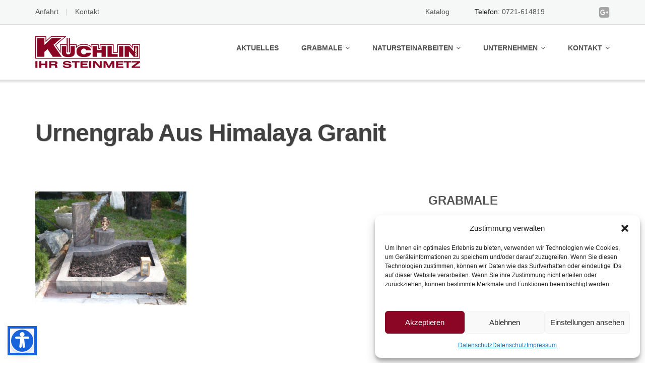

--- FILE ---
content_type: text/html; charset=UTF-8
request_url: https://www.kuechlin-ihrsteinmetz.de/urnengrabanlage-aus-himalaya/urnengrab-aus-himalaya-granit/
body_size: 21028
content:
<!DOCTYPE html>
<html lang="de">
<head>
	<meta charset="UTF-8"/>
	<meta name="viewport" content="width=device-width, initial-scale=1"/>
	<link rel="profile" href="https://gmpg.org/xfn/11">
	<link rel="pingback" href="https://www.kuechlin-ihrsteinmetz.de/xmlrpc.php">
	<meta name='robots' content='index, follow, max-image-preview:large, max-snippet:-1, max-video-preview:-1' />

	<!-- This site is optimized with the Yoast SEO plugin v26.7 - https://yoast.com/wordpress/plugins/seo/ -->
	<title>Urnengrab aus Himalaya Granit - Küchlin - Ihr Steinmetz in Karlsruhe</title>
	<link rel="canonical" href="https://www.kuechlin-ihrsteinmetz.de/urnengrabanlage-aus-himalaya/urnengrab-aus-himalaya-granit/" />
	<meta property="og:locale" content="de_DE" />
	<meta property="og:type" content="article" />
	<meta property="og:title" content="Urnengrab aus Himalaya Granit - Küchlin - Ihr Steinmetz in Karlsruhe" />
	<meta property="og:url" content="https://www.kuechlin-ihrsteinmetz.de/urnengrabanlage-aus-himalaya/urnengrab-aus-himalaya-granit/" />
	<meta property="og:site_name" content="Küchlin - Ihr Steinmetz in Karlsruhe" />
	<meta property="og:image" content="https://www.kuechlin-ihrsteinmetz.de/urnengrabanlage-aus-himalaya/urnengrab-aus-himalaya-granit" />
	<meta property="og:image:width" content="800" />
	<meta property="og:image:height" content="600" />
	<meta property="og:image:type" content="image/jpeg" />
	<script type="application/ld+json" class="yoast-schema-graph">{"@context":"https://schema.org","@graph":[{"@type":"WebPage","@id":"https://www.kuechlin-ihrsteinmetz.de/urnengrabanlage-aus-himalaya/urnengrab-aus-himalaya-granit/","url":"https://www.kuechlin-ihrsteinmetz.de/urnengrabanlage-aus-himalaya/urnengrab-aus-himalaya-granit/","name":"Urnengrab aus Himalaya Granit - Küchlin - Ihr Steinmetz in Karlsruhe","isPartOf":{"@id":"https://www.kuechlin-ihrsteinmetz.de/#website"},"primaryImageOfPage":{"@id":"https://www.kuechlin-ihrsteinmetz.de/urnengrabanlage-aus-himalaya/urnengrab-aus-himalaya-granit/#primaryimage"},"image":{"@id":"https://www.kuechlin-ihrsteinmetz.de/urnengrabanlage-aus-himalaya/urnengrab-aus-himalaya-granit/#primaryimage"},"thumbnailUrl":"https://www.kuechlin-ihrsteinmetz.de/wp-content/uploads/2008/11/urnengrabanlage.jpg","datePublished":"2008-11-03T08:08:19+00:00","breadcrumb":{"@id":"https://www.kuechlin-ihrsteinmetz.de/urnengrabanlage-aus-himalaya/urnengrab-aus-himalaya-granit/#breadcrumb"},"inLanguage":"de","potentialAction":[{"@type":"ReadAction","target":["https://www.kuechlin-ihrsteinmetz.de/urnengrabanlage-aus-himalaya/urnengrab-aus-himalaya-granit/"]}]},{"@type":"ImageObject","inLanguage":"de","@id":"https://www.kuechlin-ihrsteinmetz.de/urnengrabanlage-aus-himalaya/urnengrab-aus-himalaya-granit/#primaryimage","url":"https://www.kuechlin-ihrsteinmetz.de/wp-content/uploads/2008/11/urnengrabanlage.jpg","contentUrl":"https://www.kuechlin-ihrsteinmetz.de/wp-content/uploads/2008/11/urnengrabanlage.jpg","width":800,"height":600},{"@type":"BreadcrumbList","@id":"https://www.kuechlin-ihrsteinmetz.de/urnengrabanlage-aus-himalaya/urnengrab-aus-himalaya-granit/#breadcrumb","itemListElement":[{"@type":"ListItem","position":1,"name":"Startseite","item":"https://www.kuechlin-ihrsteinmetz.de/"},{"@type":"ListItem","position":2,"name":"Urnengrabanlage aus Himalaya","item":"https://www.kuechlin-ihrsteinmetz.de/urnengrabanlage-aus-himalaya/"},{"@type":"ListItem","position":3,"name":"Urnengrab aus Himalaya Granit"}]},{"@type":"WebSite","@id":"https://www.kuechlin-ihrsteinmetz.de/#website","url":"https://www.kuechlin-ihrsteinmetz.de/","name":"Küchlin - Ihr Steinmetz in Karlsruhe","description":"Grabmale, Naturstein-Arbeiten, Restaurationen","publisher":{"@id":"https://www.kuechlin-ihrsteinmetz.de/#organization"},"potentialAction":[{"@type":"SearchAction","target":{"@type":"EntryPoint","urlTemplate":"https://www.kuechlin-ihrsteinmetz.de/?s={search_term_string}"},"query-input":{"@type":"PropertyValueSpecification","valueRequired":true,"valueName":"search_term_string"}}],"inLanguage":"de"},{"@type":"Organization","@id":"https://www.kuechlin-ihrsteinmetz.de/#organization","name":"Küchlin GmbH - Ihr Steinmetz","url":"https://www.kuechlin-ihrsteinmetz.de/","logo":{"@type":"ImageObject","inLanguage":"de","@id":"https://www.kuechlin-ihrsteinmetz.de/#/schema/logo/image/","url":"https://www.kuechlin-ihrsteinmetz.de/wp-content/uploads/2016/07/cropped-Küchlin-ios-logo.png","contentUrl":"https://www.kuechlin-ihrsteinmetz.de/wp-content/uploads/2016/07/cropped-Küchlin-ios-logo.png","width":512,"height":512,"caption":"Küchlin GmbH - Ihr Steinmetz"},"image":{"@id":"https://www.kuechlin-ihrsteinmetz.de/#/schema/logo/image/"}}]}</script>
	<!-- / Yoast SEO plugin. -->


<link rel='dns-prefetch' href='//www.kuechlin-ihrsteinmetz.de' />
<link rel="alternate" type="application/rss+xml" title="Küchlin - Ihr Steinmetz in Karlsruhe &raquo; Feed" href="https://www.kuechlin-ihrsteinmetz.de/feed/" />
<link rel="alternate" type="application/rss+xml" title="Küchlin - Ihr Steinmetz in Karlsruhe &raquo; Kommentar-Feed" href="https://www.kuechlin-ihrsteinmetz.de/comments/feed/" />
<link rel="alternate" title="oEmbed (JSON)" type="application/json+oembed" href="https://www.kuechlin-ihrsteinmetz.de/wp-json/oembed/1.0/embed?url=https%3A%2F%2Fwww.kuechlin-ihrsteinmetz.de%2Furnengrabanlage-aus-himalaya%2Furnengrab-aus-himalaya-granit%2F" />
<link rel="alternate" title="oEmbed (XML)" type="text/xml+oembed" href="https://www.kuechlin-ihrsteinmetz.de/wp-json/oembed/1.0/embed?url=https%3A%2F%2Fwww.kuechlin-ihrsteinmetz.de%2Furnengrabanlage-aus-himalaya%2Furnengrab-aus-himalaya-granit%2F&#038;format=xml" />
<style id='wp-img-auto-sizes-contain-inline-css' type='text/css'>
img:is([sizes=auto i],[sizes^="auto," i]){contain-intrinsic-size:3000px 1500px}
/*# sourceURL=wp-img-auto-sizes-contain-inline-css */
</style>
<style id='wp-emoji-styles-inline-css' type='text/css'>

	img.wp-smiley, img.emoji {
		display: inline !important;
		border: none !important;
		box-shadow: none !important;
		height: 1em !important;
		width: 1em !important;
		margin: 0 0.07em !important;
		vertical-align: -0.1em !important;
		background: none !important;
		padding: 0 !important;
	}
/*# sourceURL=wp-emoji-styles-inline-css */
</style>
<style id='wp-block-library-inline-css' type='text/css'>
:root{--wp-block-synced-color:#7a00df;--wp-block-synced-color--rgb:122,0,223;--wp-bound-block-color:var(--wp-block-synced-color);--wp-editor-canvas-background:#ddd;--wp-admin-theme-color:#007cba;--wp-admin-theme-color--rgb:0,124,186;--wp-admin-theme-color-darker-10:#006ba1;--wp-admin-theme-color-darker-10--rgb:0,107,160.5;--wp-admin-theme-color-darker-20:#005a87;--wp-admin-theme-color-darker-20--rgb:0,90,135;--wp-admin-border-width-focus:2px}@media (min-resolution:192dpi){:root{--wp-admin-border-width-focus:1.5px}}.wp-element-button{cursor:pointer}:root .has-very-light-gray-background-color{background-color:#eee}:root .has-very-dark-gray-background-color{background-color:#313131}:root .has-very-light-gray-color{color:#eee}:root .has-very-dark-gray-color{color:#313131}:root .has-vivid-green-cyan-to-vivid-cyan-blue-gradient-background{background:linear-gradient(135deg,#00d084,#0693e3)}:root .has-purple-crush-gradient-background{background:linear-gradient(135deg,#34e2e4,#4721fb 50%,#ab1dfe)}:root .has-hazy-dawn-gradient-background{background:linear-gradient(135deg,#faaca8,#dad0ec)}:root .has-subdued-olive-gradient-background{background:linear-gradient(135deg,#fafae1,#67a671)}:root .has-atomic-cream-gradient-background{background:linear-gradient(135deg,#fdd79a,#004a59)}:root .has-nightshade-gradient-background{background:linear-gradient(135deg,#330968,#31cdcf)}:root .has-midnight-gradient-background{background:linear-gradient(135deg,#020381,#2874fc)}:root{--wp--preset--font-size--normal:16px;--wp--preset--font-size--huge:42px}.has-regular-font-size{font-size:1em}.has-larger-font-size{font-size:2.625em}.has-normal-font-size{font-size:var(--wp--preset--font-size--normal)}.has-huge-font-size{font-size:var(--wp--preset--font-size--huge)}.has-text-align-center{text-align:center}.has-text-align-left{text-align:left}.has-text-align-right{text-align:right}.has-fit-text{white-space:nowrap!important}#end-resizable-editor-section{display:none}.aligncenter{clear:both}.items-justified-left{justify-content:flex-start}.items-justified-center{justify-content:center}.items-justified-right{justify-content:flex-end}.items-justified-space-between{justify-content:space-between}.screen-reader-text{border:0;clip-path:inset(50%);height:1px;margin:-1px;overflow:hidden;padding:0;position:absolute;width:1px;word-wrap:normal!important}.screen-reader-text:focus{background-color:#ddd;clip-path:none;color:#444;display:block;font-size:1em;height:auto;left:5px;line-height:normal;padding:15px 23px 14px;text-decoration:none;top:5px;width:auto;z-index:100000}html :where(.has-border-color){border-style:solid}html :where([style*=border-top-color]){border-top-style:solid}html :where([style*=border-right-color]){border-right-style:solid}html :where([style*=border-bottom-color]){border-bottom-style:solid}html :where([style*=border-left-color]){border-left-style:solid}html :where([style*=border-width]){border-style:solid}html :where([style*=border-top-width]){border-top-style:solid}html :where([style*=border-right-width]){border-right-style:solid}html :where([style*=border-bottom-width]){border-bottom-style:solid}html :where([style*=border-left-width]){border-left-style:solid}html :where(img[class*=wp-image-]){height:auto;max-width:100%}:where(figure){margin:0 0 1em}html :where(.is-position-sticky){--wp-admin--admin-bar--position-offset:var(--wp-admin--admin-bar--height,0px)}@media screen and (max-width:600px){html :where(.is-position-sticky){--wp-admin--admin-bar--position-offset:0px}}

/*# sourceURL=wp-block-library-inline-css */
</style><style id='wp-block-paragraph-inline-css' type='text/css'>
.is-small-text{font-size:.875em}.is-regular-text{font-size:1em}.is-large-text{font-size:2.25em}.is-larger-text{font-size:3em}.has-drop-cap:not(:focus):first-letter{float:left;font-size:8.4em;font-style:normal;font-weight:100;line-height:.68;margin:.05em .1em 0 0;text-transform:uppercase}body.rtl .has-drop-cap:not(:focus):first-letter{float:none;margin-left:.1em}p.has-drop-cap.has-background{overflow:hidden}:root :where(p.has-background){padding:1.25em 2.375em}:where(p.has-text-color:not(.has-link-color)) a{color:inherit}p.has-text-align-left[style*="writing-mode:vertical-lr"],p.has-text-align-right[style*="writing-mode:vertical-rl"]{rotate:180deg}
/*# sourceURL=https://www.kuechlin-ihrsteinmetz.de/wp-includes/blocks/paragraph/style.min.css */
</style>
<style id='global-styles-inline-css' type='text/css'>
:root{--wp--preset--aspect-ratio--square: 1;--wp--preset--aspect-ratio--4-3: 4/3;--wp--preset--aspect-ratio--3-4: 3/4;--wp--preset--aspect-ratio--3-2: 3/2;--wp--preset--aspect-ratio--2-3: 2/3;--wp--preset--aspect-ratio--16-9: 16/9;--wp--preset--aspect-ratio--9-16: 9/16;--wp--preset--color--black: #000000;--wp--preset--color--cyan-bluish-gray: #abb8c3;--wp--preset--color--white: #ffffff;--wp--preset--color--pale-pink: #f78da7;--wp--preset--color--vivid-red: #cf2e2e;--wp--preset--color--luminous-vivid-orange: #ff6900;--wp--preset--color--luminous-vivid-amber: #fcb900;--wp--preset--color--light-green-cyan: #7bdcb5;--wp--preset--color--vivid-green-cyan: #00d084;--wp--preset--color--pale-cyan-blue: #8ed1fc;--wp--preset--color--vivid-cyan-blue: #0693e3;--wp--preset--color--vivid-purple: #9b51e0;--wp--preset--gradient--vivid-cyan-blue-to-vivid-purple: linear-gradient(135deg,rgb(6,147,227) 0%,rgb(155,81,224) 100%);--wp--preset--gradient--light-green-cyan-to-vivid-green-cyan: linear-gradient(135deg,rgb(122,220,180) 0%,rgb(0,208,130) 100%);--wp--preset--gradient--luminous-vivid-amber-to-luminous-vivid-orange: linear-gradient(135deg,rgb(252,185,0) 0%,rgb(255,105,0) 100%);--wp--preset--gradient--luminous-vivid-orange-to-vivid-red: linear-gradient(135deg,rgb(255,105,0) 0%,rgb(207,46,46) 100%);--wp--preset--gradient--very-light-gray-to-cyan-bluish-gray: linear-gradient(135deg,rgb(238,238,238) 0%,rgb(169,184,195) 100%);--wp--preset--gradient--cool-to-warm-spectrum: linear-gradient(135deg,rgb(74,234,220) 0%,rgb(151,120,209) 20%,rgb(207,42,186) 40%,rgb(238,44,130) 60%,rgb(251,105,98) 80%,rgb(254,248,76) 100%);--wp--preset--gradient--blush-light-purple: linear-gradient(135deg,rgb(255,206,236) 0%,rgb(152,150,240) 100%);--wp--preset--gradient--blush-bordeaux: linear-gradient(135deg,rgb(254,205,165) 0%,rgb(254,45,45) 50%,rgb(107,0,62) 100%);--wp--preset--gradient--luminous-dusk: linear-gradient(135deg,rgb(255,203,112) 0%,rgb(199,81,192) 50%,rgb(65,88,208) 100%);--wp--preset--gradient--pale-ocean: linear-gradient(135deg,rgb(255,245,203) 0%,rgb(182,227,212) 50%,rgb(51,167,181) 100%);--wp--preset--gradient--electric-grass: linear-gradient(135deg,rgb(202,248,128) 0%,rgb(113,206,126) 100%);--wp--preset--gradient--midnight: linear-gradient(135deg,rgb(2,3,129) 0%,rgb(40,116,252) 100%);--wp--preset--font-size--small: 13px;--wp--preset--font-size--medium: 20px;--wp--preset--font-size--large: 36px;--wp--preset--font-size--x-large: 42px;--wp--preset--spacing--20: 0.44rem;--wp--preset--spacing--30: 0.67rem;--wp--preset--spacing--40: 1rem;--wp--preset--spacing--50: 1.5rem;--wp--preset--spacing--60: 2.25rem;--wp--preset--spacing--70: 3.38rem;--wp--preset--spacing--80: 5.06rem;--wp--preset--shadow--natural: 6px 6px 9px rgba(0, 0, 0, 0.2);--wp--preset--shadow--deep: 12px 12px 50px rgba(0, 0, 0, 0.4);--wp--preset--shadow--sharp: 6px 6px 0px rgba(0, 0, 0, 0.2);--wp--preset--shadow--outlined: 6px 6px 0px -3px rgb(255, 255, 255), 6px 6px rgb(0, 0, 0);--wp--preset--shadow--crisp: 6px 6px 0px rgb(0, 0, 0);}:where(.is-layout-flex){gap: 0.5em;}:where(.is-layout-grid){gap: 0.5em;}body .is-layout-flex{display: flex;}.is-layout-flex{flex-wrap: wrap;align-items: center;}.is-layout-flex > :is(*, div){margin: 0;}body .is-layout-grid{display: grid;}.is-layout-grid > :is(*, div){margin: 0;}:where(.wp-block-columns.is-layout-flex){gap: 2em;}:where(.wp-block-columns.is-layout-grid){gap: 2em;}:where(.wp-block-post-template.is-layout-flex){gap: 1.25em;}:where(.wp-block-post-template.is-layout-grid){gap: 1.25em;}.has-black-color{color: var(--wp--preset--color--black) !important;}.has-cyan-bluish-gray-color{color: var(--wp--preset--color--cyan-bluish-gray) !important;}.has-white-color{color: var(--wp--preset--color--white) !important;}.has-pale-pink-color{color: var(--wp--preset--color--pale-pink) !important;}.has-vivid-red-color{color: var(--wp--preset--color--vivid-red) !important;}.has-luminous-vivid-orange-color{color: var(--wp--preset--color--luminous-vivid-orange) !important;}.has-luminous-vivid-amber-color{color: var(--wp--preset--color--luminous-vivid-amber) !important;}.has-light-green-cyan-color{color: var(--wp--preset--color--light-green-cyan) !important;}.has-vivid-green-cyan-color{color: var(--wp--preset--color--vivid-green-cyan) !important;}.has-pale-cyan-blue-color{color: var(--wp--preset--color--pale-cyan-blue) !important;}.has-vivid-cyan-blue-color{color: var(--wp--preset--color--vivid-cyan-blue) !important;}.has-vivid-purple-color{color: var(--wp--preset--color--vivid-purple) !important;}.has-black-background-color{background-color: var(--wp--preset--color--black) !important;}.has-cyan-bluish-gray-background-color{background-color: var(--wp--preset--color--cyan-bluish-gray) !important;}.has-white-background-color{background-color: var(--wp--preset--color--white) !important;}.has-pale-pink-background-color{background-color: var(--wp--preset--color--pale-pink) !important;}.has-vivid-red-background-color{background-color: var(--wp--preset--color--vivid-red) !important;}.has-luminous-vivid-orange-background-color{background-color: var(--wp--preset--color--luminous-vivid-orange) !important;}.has-luminous-vivid-amber-background-color{background-color: var(--wp--preset--color--luminous-vivid-amber) !important;}.has-light-green-cyan-background-color{background-color: var(--wp--preset--color--light-green-cyan) !important;}.has-vivid-green-cyan-background-color{background-color: var(--wp--preset--color--vivid-green-cyan) !important;}.has-pale-cyan-blue-background-color{background-color: var(--wp--preset--color--pale-cyan-blue) !important;}.has-vivid-cyan-blue-background-color{background-color: var(--wp--preset--color--vivid-cyan-blue) !important;}.has-vivid-purple-background-color{background-color: var(--wp--preset--color--vivid-purple) !important;}.has-black-border-color{border-color: var(--wp--preset--color--black) !important;}.has-cyan-bluish-gray-border-color{border-color: var(--wp--preset--color--cyan-bluish-gray) !important;}.has-white-border-color{border-color: var(--wp--preset--color--white) !important;}.has-pale-pink-border-color{border-color: var(--wp--preset--color--pale-pink) !important;}.has-vivid-red-border-color{border-color: var(--wp--preset--color--vivid-red) !important;}.has-luminous-vivid-orange-border-color{border-color: var(--wp--preset--color--luminous-vivid-orange) !important;}.has-luminous-vivid-amber-border-color{border-color: var(--wp--preset--color--luminous-vivid-amber) !important;}.has-light-green-cyan-border-color{border-color: var(--wp--preset--color--light-green-cyan) !important;}.has-vivid-green-cyan-border-color{border-color: var(--wp--preset--color--vivid-green-cyan) !important;}.has-pale-cyan-blue-border-color{border-color: var(--wp--preset--color--pale-cyan-blue) !important;}.has-vivid-cyan-blue-border-color{border-color: var(--wp--preset--color--vivid-cyan-blue) !important;}.has-vivid-purple-border-color{border-color: var(--wp--preset--color--vivid-purple) !important;}.has-vivid-cyan-blue-to-vivid-purple-gradient-background{background: var(--wp--preset--gradient--vivid-cyan-blue-to-vivid-purple) !important;}.has-light-green-cyan-to-vivid-green-cyan-gradient-background{background: var(--wp--preset--gradient--light-green-cyan-to-vivid-green-cyan) !important;}.has-luminous-vivid-amber-to-luminous-vivid-orange-gradient-background{background: var(--wp--preset--gradient--luminous-vivid-amber-to-luminous-vivid-orange) !important;}.has-luminous-vivid-orange-to-vivid-red-gradient-background{background: var(--wp--preset--gradient--luminous-vivid-orange-to-vivid-red) !important;}.has-very-light-gray-to-cyan-bluish-gray-gradient-background{background: var(--wp--preset--gradient--very-light-gray-to-cyan-bluish-gray) !important;}.has-cool-to-warm-spectrum-gradient-background{background: var(--wp--preset--gradient--cool-to-warm-spectrum) !important;}.has-blush-light-purple-gradient-background{background: var(--wp--preset--gradient--blush-light-purple) !important;}.has-blush-bordeaux-gradient-background{background: var(--wp--preset--gradient--blush-bordeaux) !important;}.has-luminous-dusk-gradient-background{background: var(--wp--preset--gradient--luminous-dusk) !important;}.has-pale-ocean-gradient-background{background: var(--wp--preset--gradient--pale-ocean) !important;}.has-electric-grass-gradient-background{background: var(--wp--preset--gradient--electric-grass) !important;}.has-midnight-gradient-background{background: var(--wp--preset--gradient--midnight) !important;}.has-small-font-size{font-size: var(--wp--preset--font-size--small) !important;}.has-medium-font-size{font-size: var(--wp--preset--font-size--medium) !important;}.has-large-font-size{font-size: var(--wp--preset--font-size--large) !important;}.has-x-large-font-size{font-size: var(--wp--preset--font-size--x-large) !important;}
/*# sourceURL=global-styles-inline-css */
</style>

<style id='classic-theme-styles-inline-css' type='text/css'>
/*! This file is auto-generated */
.wp-block-button__link{color:#fff;background-color:#32373c;border-radius:9999px;box-shadow:none;text-decoration:none;padding:calc(.667em + 2px) calc(1.333em + 2px);font-size:1.125em}.wp-block-file__button{background:#32373c;color:#fff;text-decoration:none}
/*# sourceURL=/wp-includes/css/classic-themes.min.css */
</style>
<link rel='stylesheet' id='ditty-news-ticker-font-css' href='https://www.kuechlin-ihrsteinmetz.de/wp-content/plugins/ditty-news-ticker/legacy/inc/static/libs/fontastic/styles.css?ver=3.1.63' type='text/css' media='all' />
<link rel='stylesheet' id='ditty-news-ticker-css' href='https://www.kuechlin-ihrsteinmetz.de/wp-content/plugins/ditty-news-ticker/legacy/inc/static/css/style.css?ver=3.1.63' type='text/css' media='all' />
<link rel='stylesheet' id='ditty-displays-css' href='https://www.kuechlin-ihrsteinmetz.de/wp-content/plugins/ditty-news-ticker/assets/build/dittyDisplays.css?ver=3.1.63' type='text/css' media='all' />
<link rel='stylesheet' id='ditty-fontawesome-css' href='https://www.kuechlin-ihrsteinmetz.de/wp-content/plugins/ditty-news-ticker/includes/libs/fontawesome-6.4.0/css/all.css?ver=6.4.0' type='text/css' media='' />
<link rel='stylesheet' id='cmplz-general-css' href='https://www.kuechlin-ihrsteinmetz.de/wp-content/plugins/complianz-gdpr/assets/css/cookieblocker.min.css?ver=1766066354' type='text/css' media='all' />
<link rel='stylesheet' id='bootstrap-css' href='https://www.kuechlin-ihrsteinmetz.de/wp-content/themes/emmet-lite/css/bootstrap.min.css?ver=3.3.5' type='text/css' media='all' />
<link rel='stylesheet' id='font-awesome-css' href='https://www.kuechlin-ihrsteinmetz.de/wp-content/themes/emmet-lite/css/font-awesome.min.css?ver=4.7.0' type='text/css' media='all' />
<link rel='stylesheet' id='flexslider-css' href='https://www.kuechlin-ihrsteinmetz.de/wp-content/themes/emmet-lite/css/flexslider.min.css?ver=2.5.0' type='text/css' media='all' />
<link rel='stylesheet' id='emmet-main-css' href='https://www.kuechlin-ihrsteinmetz.de/wp-content/themes/emmet-lite/css/emmet-style.min.css?ver=1.8.0' type='text/css' media='all' />
<link rel='stylesheet' id='emmet-motopress-css' href='https://www.kuechlin-ihrsteinmetz.de/wp-content/themes/emmet-lite/css/emmet-motopress.min.css?ver=1.8.0' type='text/css' media='all' />
<link rel='stylesheet' id='emmet-style-css' href='https://www.kuechlin-ihrsteinmetz.de/wp-content/themes/emmet-lite/style.css?ver=1.8.0' type='text/css' media='all' />
<link rel='stylesheet' id='mpce-theme-css' href='https://www.kuechlin-ihrsteinmetz.de/wp-content/plugins/motopress-content-editor-lite/includes/css/theme.min.css?ver=3.1.0' type='text/css' media='all' />
<style id='mpce-theme-inline-css' type='text/css'>
.mp-row-fixed-width {max-width:1170px;}
/*# sourceURL=mpce-theme-inline-css */
</style>
<link rel='stylesheet' id='mpce-bootstrap-grid-css' href='https://www.kuechlin-ihrsteinmetz.de/wp-content/plugins/motopress-content-editor-lite/bootstrap/bootstrap-grid.min.css?ver=3.1.0' type='text/css' media='all' />
<link rel='stylesheet' id='colorbox-css' href='https://www.kuechlin-ihrsteinmetz.de/wp-content/plugins/lightbox-gallery/colorbox/example1/colorbox.css?ver=ba654004466c0b5de27825e0d99db595' type='text/css' media='all' />
<script type="text/javascript" src="https://www.kuechlin-ihrsteinmetz.de/wp-includes/js/jquery/jquery.min.js?ver=3.7.1" id="jquery-core-js"></script>
<script type="text/javascript" src="https://www.kuechlin-ihrsteinmetz.de/wp-includes/js/jquery/jquery-migrate.min.js?ver=3.4.1" id="jquery-migrate-js"></script>
<link rel="EditURI" type="application/rsd+xml" title="RSD" href="https://www.kuechlin-ihrsteinmetz.de/xmlrpc.php?rsd" />
    
    <script type="text/javascript">
        var ajaxurl = 'https://www.kuechlin-ihrsteinmetz.de/wp-admin/admin-ajax.php';
    </script>
			<style>.cmplz-hidden {
					display: none !important;
				}</style>    <style type="text/css" id="theme-header-css">
                        .site-description {
            display: none;
        }

                        .site-title {
            color: #blank;
        }

                                a, .accent-section blockquote,
        .error404 .site-main .page-title,
        a:hover,
        a:focus,
        .masonry-blog .comments-count:hover,
        .social-profile.type1 a:hover,
        .top-header .current_page_item a,
        .top-header a:hover,
        .author-description h4,
        .required,
        .comment-list h4.fn,
        .tabs li.active a,
        .tabs a:hover,
        .site-footer .widget table tbody a,
        .site-main .tabs li.active a,
        .site-main .tabs a:hover,
        .testimonial-athor-name,
        .team-name,
        .site-main .accent-section .button.white-button:hover,
        .main-header .dropdown-toggle:hover, .main-header .dropdown-toggle:focus, .main-header .dropdown-toggle:active, .main-header .dropdown-toggle:active:focus{
            color: #8b0525;
        }
        @media (max-width: 991px) {
             .sf-menu .current_page_item > a, .sf-menu .current-menu-item > a, .sf-menu .current-menu-parent > a, .sf-menu a:hover {
                color:  #8b0525;
            }
        }
        @media (min-width: 992px) {
            .sf-menu > li.current_page_item > a,
            .sf-menu > li.current-menu-item > a,
            .sf-menu > li:hover > a,
            .home-menu.sf-menu > li.current > a,
            .sf-menu > li.menu-item-object-custom.current-menu-item.current > a {
                color: #8b0525;
            }
        }
        .site-footer .social-profile a:hover {
            color: #ffffff;
        }

        .accent-section,
        .features-icon,
        .site-main .button.white-button:hover, .site-main button.white-button:hover, .site-main input[type="button"].white-button:hover, .site-main input[type="submit"].white-button:hover, .site-main .added_to_cart.white-button:hover, .site-footer .button.white-button:hover, .site-footer button.white-button:hover, .site-footer input[type="button"].white-button:hover, .site-footer input[type="submit"].white-button:hover, .site-footer .added_to_cart.white-button:hover, .main-header .button.white-button:hover, .main-header button.white-button:hover, .main-header input[type="button"].white-button:hover, .main-header input[type="submit"].white-button:hover, .main-header .added_to_cart.white-button:hover,
        .site-main .button, .site-main button, .site-main input[type="button"], .site-main input[type="submit"], .site-main .added_to_cart, .site-footer .button, .site-footer button, .site-footer input[type="button"], .site-footer input[type="submit"], .site-footer .added_to_cart, .main-header .button, .main-header button, .main-header input[type="button"], .main-header input[type="submit"], .main-header .added_to_cart {
            background: #8b0525;
        }
        @media (min-width: 992px) {
            .sf-menu ul a {
                background: #8b0525;
            }
            .sf-menu ul > li:first-child > a {
                border-top: 1px solid #8b0525;
            }
        }
        .site-main .big-section .button.white-button:hover,
        .navigation-prev-next a:hover, .nav-previous a:hover, .nav-prev a:hover, .nav-next a:hover, .motopress-posts-grid-load-more a:hover,
        .site-main .button.white-button:active:focus, .site-main .button.white-button:active:hover, .site-main .button.white-button:hover, .site-main .button.white-button:focus, .site-main .button.white-button:active, .site-main button.white-button:active:focus, .site-main button.white-button:active:hover, .site-main button.white-button:hover, .site-main button.white-button:focus, .site-main button.white-button:active, .site-main input[type="button"].white-button:active:focus, .site-main input[type="button"].white-button:active:hover, .site-main input[type="button"].white-button:hover, .site-main input[type="button"].white-button:focus, .site-main input[type="button"].white-button:active, .site-main input[type="submit"].white-button:active:focus, .site-main input[type="submit"].white-button:active:hover, .site-main input[type="submit"].white-button:hover, .site-main input[type="submit"].white-button:focus, .site-main input[type="submit"].white-button:active, .site-main .added_to_cart.white-button:active:focus, .site-main .added_to_cart.white-button:active:hover, .site-main .added_to_cart.white-button:hover, .site-main .added_to_cart.white-button:focus, .site-main .added_to_cart.white-button:active, .site-footer .button.white-button:active:focus, .site-footer .button.white-button:active:hover, .site-footer .button.white-button:hover, .site-footer .button.white-button:focus, .site-footer .button.white-button:active, .site-footer button.white-button:active:focus, .site-footer button.white-button:active:hover, .site-footer button.white-button:hover, .site-footer button.white-button:focus, .site-footer button.white-button:active, .site-footer input[type="button"].white-button:active:focus, .site-footer input[type="button"].white-button:active:hover, .site-footer input[type="button"].white-button:hover, .site-footer input[type="button"].white-button:focus, .site-footer input[type="button"].white-button:active, .site-footer input[type="submit"].white-button:active:focus, .site-footer input[type="submit"].white-button:active:hover, .site-footer input[type="submit"].white-button:hover, .site-footer input[type="submit"].white-button:focus, .site-footer input[type="submit"].white-button:active, .site-footer .added_to_cart.white-button:active:focus, .site-footer .added_to_cart.white-button:active:hover, .site-footer .added_to_cart.white-button:hover, .site-footer .added_to_cart.white-button:focus, .site-footer .added_to_cart.white-button:active, .main-header .button.white-button:active:focus, .main-header .button.white-button:active:hover, .main-header .button.white-button:hover, .main-header .button.white-button:focus, .main-header .button.white-button:active, .main-header button.white-button:active:focus, .main-header button.white-button:active:hover, .main-header button.white-button:hover, .main-header button.white-button:focus, .main-header button.white-button:active, .main-header input[type="button"].white-button:active:focus, .main-header input[type="button"].white-button:active:hover, .main-header input[type="button"].white-button:hover, .main-header input[type="button"].white-button:focus, .main-header input[type="button"].white-button:active, .main-header input[type="submit"].white-button:active:focus, .main-header input[type="submit"].white-button:active:hover, .main-header input[type="submit"].white-button:hover, .main-header input[type="submit"].white-button:focus, .main-header input[type="submit"].white-button:active, .main-header .added_to_cart.white-button:active:focus, .main-header .added_to_cart.white-button:active:hover, .main-header .added_to_cart.white-button:hover, .main-header .added_to_cart.white-button:focus, .main-header .added_to_cart.white-button:active,
        .navigation a.page-numbers:hover, .navigation .page-numbers.current {
            background: #8b0525;
            border: 2px solid #8b0525;
        }

        .portfolio-empty-thumbnail,
        .toTop,
        table thead,
        .widget #today,
        .thumb-related.thumb-default,
        .entry-thumbnail.empty-entry-thumbnail {
            background: #8b0525;
        }

        .portfolio-list .portfolio-title {
            border-bottom: 3px solid #8b0525;
        }

        .site-footer {
            border-top: 3px solid #8b0525;
        }

        blockquote {
            border-color: #8b0525;
        }

        blockquote:before {
            color: #8b0525;
        }

        .header-image.with-header-image,
        .woocommerce .widget_price_filter .ui-slider .ui-slider-handle,
        .woocommerce .widget_price_filter .ui-slider .ui-slider-range {
            background-color: #8b0525;
        }

                .motopress-ce-icon-obj.mp-theme-icon-bg-brand.motopress-ce-icon-shape-outline-circle .motopress-ce-icon-bg .motopress-ce-icon-preview, .motopress-ce-icon-obj.mp-theme-icon-bg-brand.motopress-ce-icon-shape-outline-square .motopress-ce-icon-bg .motopress-ce-icon-preview,
        .mp-theme-icon-brand,
        .motopress-ce-icon-obj.mp-theme-icon-bg-brand .motopress-ce-icon-preview,
        .motopress-list-obj .motopress-list-type-icon .fa {
            color: #8b0525;
        }

        .emmet .motopress-cta-obj .motopress-button-wrap .mp-theme-button-white:focus,
        .emmet .motopress-cta-obj .motopress-button-wrap .mp-theme-button-white:hover,
        .emmet .motopress-tabs-obj.ui-tabs.motopress-tabs-basic .ui-tabs-nav li a {
            color: #8b0525 !important;
        }

        .wrapper-mce-lite .motopress-cta-obj .motopress-cta.motopress-cta-style-3d {
            background-color: #8b0525;
        }

        .motopress-service-box-obj.motopress-service-box-brand .motopress-service-box-icon-holder-rounded, .motopress-service-box-obj.motopress-service-box-brand .motopress-service-box-icon-holder-square, .motopress-service-box-obj.motopress-service-box-brand .motopress-service-box-icon-holder-circle,
        .motopress-ce-icon-obj.mp-theme-icon-bg-brand.motopress-ce-icon-shape-rounded .motopress-ce-icon-bg, .motopress-ce-icon-obj.mp-theme-icon-bg-brand.motopress-ce-icon-shape-square .motopress-ce-icon-bg, .motopress-ce-icon-obj.mp-theme-icon-bg-brand.motopress-ce-icon-shape-circle .motopress-ce-icon-bg,
        .motopress-service-box-brand .motopress-service-box-icon-holder,
        .motopress-countdown_timer.mp-theme-countdown-timer-brand .countdown-section,
        .motopress-cta-style-brand,
        .motopress-table-obj .motopress-table.mp-theme-table-brand thead {
            background: #8b0525;
        }

        .motopress-accordion-obj.ui-accordion.mp-theme-accordion-brand .ui-accordion-header .ui-icon {
            background-color: #8b0525 !important;
        }

        .motopress-ce-icon-obj.mp-theme-icon-bg-brand.motopress-ce-icon-shape-outline-rounded .motopress-ce-icon-bg,
        .motopress-ce-icon-obj.mp-theme-icon-bg-brand.motopress-ce-icon-shape-outline-circle .motopress-ce-icon-bg, .motopress-ce-icon-obj.mp-theme-icon-bg-brand.motopress-ce-icon-shape-outline-square .motopress-ce-icon-bg {
            border-color: #8b0525;
        }

        .emmet .motopress-posts-grid-obj .motopress-load-more:hover, .emmet .motopress-posts-grid-obj .motopress-load-more:focus,
        .emmet .motopress-modal-obj .mp-theme-button-brand,
        .emmet .entry-content .motopress-service-box-obj .motopress-service-box-button-section .mp-theme-button-brand,
        .emmet .entry-content .motopress-button-group-obj .mp-theme-button-brand,
        .emmet .entry-content .motopress-button-obj .mp-theme-button-brand,
        .emmet .motopress-button-obj .mp-theme-button-white:hover, .emmet .motopress-button-obj .mp-theme-button-white:focus, .emmet .motopress-modal-obj .mp-theme-button-white:hover, .emmet .motopress-modal-obj .mp-theme-button-white:focus, .emmet .motopress-download-button-obj .mp-theme-button-white:hover, .emmet .motopress-download-button-obj .mp-theme-button-white:focus, .emmet .motopress-button-group-obj .mp-theme-button-white:hover, .emmet .motopress-button-group-obj .mp-theme-button-white:focus,
        .emmet .motopress-download-button-obj .mp-theme-button-brand {
            background: #8b0525;
            border: 2px solid #8b0525;
        }

        .emmet .motopress-image-slider-obj .flex-control-paging li a.flex-active,
        .emmet .motopress-image-slider-obj .flex-control-paging li a:hover,
        .emmet .motopress-posts_slider-obj .motopress-flexslider .flex-control-nav li a.flex-active,
        .emmet .motopress-image-slider-obj .flex-control-paging li a.flex-active,
        .emmet .motopress-image-slider-obj .flex-control-paging li a:hover {
            background: #8b0525 !important;
        }

                                                @media (min-width: 992px) {
            .sf-menu ul a,
            .sf-menu ul > li.current_page_item:first-child > a {
                border-top: 1px solid #555555;
            }

            .sf-menu ul > li:first-child > a:hover {
                border-top: 1px solid #555555;
            }

            .sf-menu ul a:hover,
            .sf-menu ul .current_page_item a {
                background: #555555;
            }
        }
                        .site-main .button:active:focus, .site-main .button:active:hover, .site-main .button:active, .site-main .button:hover, .site-main .button:focus, .site-main button:active:focus, .site-main button:active:hover, .site-main button:active, .site-main button:hover, .site-main button:focus, .site-main input[type="button"]:active:focus, .site-main input[type="button"]:active:hover, .site-main input[type="button"]:active, .site-main input[type="button"]:hover, .site-main input[type="button"]:focus, .site-main input[type="submit"]:active:focus, .site-main input[type="submit"]:active:hover, .site-main input[type="submit"]:active, .site-main input[type="submit"]:hover, .site-main input[type="submit"]:focus, .site-main .added_to_cart:active:focus, .site-main .added_to_cart:active:hover, .site-main .added_to_cart:active, .site-main .added_to_cart:hover, .site-main .added_to_cart:focus, .site-footer .button:active:focus, .site-footer .button:active:hover, .site-footer .button:active, .site-footer .button:hover, .site-footer .button:focus, .site-footer button:active:focus, .site-footer button:active:hover, .site-footer button:active, .site-footer button:hover, .site-footer button:focus, .site-footer input[type="button"]:active:focus, .site-footer input[type="button"]:active:hover, .site-footer input[type="button"]:active, .site-footer input[type="button"]:hover, .site-footer input[type="button"]:focus, .site-footer input[type="submit"]:active:focus, .site-footer input[type="submit"]:active:hover, .site-footer input[type="submit"]:active, .site-footer input[type="submit"]:hover, .site-footer input[type="submit"]:focus, .site-footer .added_to_cart:active:focus, .site-footer .added_to_cart:active:hover, .site-footer .added_to_cart:active, .site-footer .added_to_cart:hover, .site-footer .added_to_cart:focus, .main-header .button:active:focus, .main-header .button:active:hover, .main-header .button:active, .main-header .button:hover, .main-header .button:focus, .main-header button:active:focus, .main-header button:active:hover, .main-header button:active, .main-header button:hover, .main-header button:focus, .main-header input[type="button"]:active:focus, .main-header input[type="button"]:active:hover, .main-header input[type="button"]:active, .main-header input[type="button"]:hover, .main-header input[type="button"]:focus, .main-header input[type="submit"]:active:focus, .main-header input[type="submit"]:active:hover, .main-header input[type="submit"]:active, .main-header input[type="submit"]:hover, .main-header input[type="submit"]:focus, .main-header .added_to_cart:active:focus, .main-header .added_to_cart:active:hover, .main-header .added_to_cart:active, .main-header .added_to_cart:hover, .main-header .added_to_cart:focus {
            background: #8b0525;
        }

        .main-header .menu-toggle:hover, .main-header .menu-toggle:focus, .main-header .menu-toggle:active {
            border-color: #8b0525;
        }

                .motopress-accordion-obj.ui-accordion.mp-theme-accordion-brand .ui-accordion-header:hover .ui-icon {
            background-color: #8b0525 !important;
        }

        .emmet .motopress-modal-obj .mp-theme-button-brand:focus,
        .emmet .motopress-modal-obj .mp-theme-button-brand:hover,
        .emmet .motopress-download-button-obj .mp-theme-button-brand:hover, .emmet .motopress-download-button-obj .mp-theme-button-brand:focus,
        .emmet .entry-content .motopress-service-box-obj .motopress-service-box-button-section .mp-theme-button-brand:hover,
        .emmet .entry-content .motopress-service-box-obj .motopress-service-box-button-section .mp-theme-button-brand:focus,
        .emmet .entry-content .motopress-button-group-obj .mp-theme-button-brand:hover, .emmet .motopress-button-group-obj .mp-theme-button-brand:focus,
        .emmet .entry-content .motopress-button-obj .mp-theme-button-brand:hover, .emmet .motopress-button-obj .mp-theme-button-brand:focus {
            background: #8b0525;
            border: 2px solid #8b0525;
        }

                                .welcome-right {
            background: url("https://www.kuechlin-ihrsteinmetz.de/wp-content/uploads/2024/06/20231214_104335_resized-e1727283431716.jpg") no-repeat scroll 4px center;
        }

                        .third-left {
            background: url("https://www.kuechlin-ihrsteinmetz.de/wp-content/uploads/2016/07/third-image.png") no-repeat scroll right center;
        }

            </style>
    <style type="text/css" id="custom-background-css">
body.custom-background { background-color: #000000; background-image: url("https://www.kuechlin-ihrsteinmetz.de/wp-content/uploads/2016/07/background-1920x1280-3.jpg"); background-position: center top; background-size: auto; background-repeat: no-repeat; background-attachment: fixed; }
</style>
	<link rel="icon" href="https://www.kuechlin-ihrsteinmetz.de/wp-content/uploads/2016/07/cropped-Küchlin-ios-logo-32x32.png" sizes="32x32" />
<link rel="icon" href="https://www.kuechlin-ihrsteinmetz.de/wp-content/uploads/2016/07/cropped-Küchlin-ios-logo-192x192.png" sizes="192x192" />
<link rel="apple-touch-icon" href="https://www.kuechlin-ihrsteinmetz.de/wp-content/uploads/2016/07/cropped-Küchlin-ios-logo-180x180.png" />
<meta name="msapplication-TileImage" content="https://www.kuechlin-ihrsteinmetz.de/wp-content/uploads/2016/07/cropped-Küchlin-ios-logo-270x270.png" />
</head>
<body data-rsssl=1 data-cmplz=1 class="attachment wp-singular attachment-template-default single single-attachment postid-470 attachmentid-470 attachment-jpeg custom-background wp-theme-emmet-lite emmet pages-background" >
<a class="skip-link screen-reader-text" href="#main">
	Skip to content</a>
<div
	class="wrapper wrapper-mce-lite ">
				<header id="header" class="main-header">
							<div class="top-header">
					<div class="container">
												<div class="top-menu">
							<ul id="menu-menue_oben" class="menu"><li id="menu-item-1587" class="menu-item menu-item-type-post_type menu-item-object-page menu-item-1587"><a href="https://www.kuechlin-ihrsteinmetz.de/kontakt/">Anfahrt</a></li>
<li id="menu-item-1733" class="menu-item menu-item-type-post_type menu-item-object-page menu-item-1733"><a href="https://www.kuechlin-ihrsteinmetz.de/kontakt/">Kontakt</a></li>
</ul>							<div class="clearfix"></div>
						</div>

						<div class="social-profile type1 ">
																																				<a href="https://www.google.de/maps/place/K%C3%BCchlin+Ihr+Steinmetz+GmbH/@49.0136835,8.430416,17z/data=!3m1!4b1!4m5!3m4!1s0x4797062ba20d2209:0xe559250f0d373760!8m2!3d49.01368!4d8.43261?hl=de" class="button-google"
								   title="Google +" target="_blank"><i class="fa fa-google-plus-square"></i></a>
																																																	                            						</div>
						<div class="contact-info ">
							<ul class=" info-list">
																											<li class="address-wrapper"><a href="/katalog/">Katalog</a></li>
																																												<li class="phone-wrapper">Telefon: <a href="tel:49721614819">0721-614819</a></li>
																								</ul>
							<div class="clearfix"></div>
						</div>
					</div>
				</div>
							<div class="site-header"
			     data-sticky-menu="on">
				<div class="container">
					<div class="site-logo">
													<a class="home-link" href="https://www.kuechlin-ihrsteinmetz.de/"
							   title="Küchlin &#8211; Ihr Steinmetz in Karlsruhe" rel="home">
                                		            <div class="header-logo "><img
                        src="https://www.kuechlin-ihrsteinmetz.de/wp-content/uploads/2016/07/logo-kuechlin.png"
                        alt="Küchlin &#8211; Ihr Steinmetz in Karlsruhe">
            </div>
											<div class="site-description">
									<p class="site-title ">Küchlin &#8211; Ihr Steinmetz in Karlsruhe</p>
																			<p class="site-tagline">Grabmale, Naturstein-Arbeiten, Restaurationen</p>
																	</div>
							</a>
											</div>
                    <button class="menu-toggle" aria-controls="main-menu"
                            aria-expanded="false"><span class="menu-show">Menü</span>
                        <span class="menu-close">Schließen</span>
                        </span>
                    </button>
					<div id="navbar" class="navbar">
						<nav id="site-navigation" class="main-navigation">
							<div class="menu-hauptmenue-container"><ul id="main-menu" class="sf-menu "><li id="menu-item-1601" class="menu-item menu-item-type-post_type menu-item-object-page current_page_parent menu-item-1601"><a href="https://www.kuechlin-ihrsteinmetz.de/aktuelles/">Aktuelles</a></li>
<li id="menu-item-1684" class="menu-item menu-item-type-post_type menu-item-object-page menu-item-has-children menu-item-1684"><a href="https://www.kuechlin-ihrsteinmetz.de/grabmale-und-beerdigungen/">Grabmale</a>
<ul class="sub-menu">
	<li id="menu-item-2905" class="menu-item menu-item-type-post_type menu-item-object-page menu-item-2905"><a href="https://www.kuechlin-ihrsteinmetz.de/lagersteine-in-der-ausstellung/">Lagersteine – in der Ausstellung</a></li>
	<li id="menu-item-2824" class="menu-item menu-item-type-custom menu-item-object-custom menu-item-2824"><a href="https://kuechlin-ihrsteinmetz.lagersteine.de/">Felsensteine Shop</a></li>
	<li id="menu-item-2148" class="menu-item menu-item-type-taxonomy menu-item-object-category menu-item-2148"><a href="https://www.kuechlin-ihrsteinmetz.de/category/besondere-materialien/">Besondere Materialien</a></li>
	<li id="menu-item-2149" class="menu-item menu-item-type-taxonomy menu-item-object-category menu-item-2149"><a href="https://www.kuechlin-ihrsteinmetz.de/category/doppelgrab/">Doppelgrab</a></li>
	<li id="menu-item-2150" class="menu-item menu-item-type-taxonomy menu-item-object-category menu-item-has-children menu-item-2150"><a href="https://www.kuechlin-ihrsteinmetz.de/category/einzelgrab/">Einzelgrab</a>
	<ul class="sub-menu">
		<li id="menu-item-2155" class="menu-item menu-item-type-taxonomy menu-item-object-category menu-item-2155"><a href="https://www.kuechlin-ihrsteinmetz.de/category/liegend/">Grabmale liegend</a></li>
		<li id="menu-item-2156" class="menu-item menu-item-type-taxonomy menu-item-object-category menu-item-2156"><a href="https://www.kuechlin-ihrsteinmetz.de/category/stehend/">stehend</a></li>
	</ul>
</li>
	<li id="menu-item-1607" class="menu-item menu-item-type-taxonomy menu-item-object-category menu-item-1607"><a href="https://www.kuechlin-ihrsteinmetz.de/category/grabschmuck/">Grabschmuck</a></li>
	<li id="menu-item-2157" class="menu-item menu-item-type-taxonomy menu-item-object-category menu-item-2157"><a href="https://www.kuechlin-ihrsteinmetz.de/category/lagersteine/">Lagersteine</a></li>
	<li id="menu-item-2151" class="menu-item menu-item-type-taxonomy menu-item-object-category menu-item-2151"><a href="https://www.kuechlin-ihrsteinmetz.de/category/kindergrabmale/">Kindergrabmale</a></li>
	<li id="menu-item-1609" class="menu-item menu-item-type-taxonomy menu-item-object-category menu-item-1609"><a href="https://www.kuechlin-ihrsteinmetz.de/category/kolumbariumplatten/">Kolumbariumplatten</a></li>
	<li id="menu-item-1611" class="menu-item menu-item-type-taxonomy menu-item-object-category menu-item-1611"><a href="https://www.kuechlin-ihrsteinmetz.de/category/schnaeppchen/">Schnäppchen</a></li>
	<li id="menu-item-1612" class="menu-item menu-item-type-taxonomy menu-item-object-category menu-item-has-children menu-item-1612"><a href="https://www.kuechlin-ihrsteinmetz.de/category/urnengrabmale/">Urnengrabmale</a>
	<ul class="sub-menu">
		<li id="menu-item-2154" class="menu-item menu-item-type-taxonomy menu-item-object-category menu-item-2154"><a href="https://www.kuechlin-ihrsteinmetz.de/category/liegend-urnengrabmale/">liegend</a></li>
		<li id="menu-item-2153" class="menu-item menu-item-type-taxonomy menu-item-object-category menu-item-2153"><a href="https://www.kuechlin-ihrsteinmetz.de/category/stehend-urnengrabmale/">stehend</a></li>
	</ul>
</li>
</ul>
</li>
<li id="menu-item-1683" class="menu-item menu-item-type-post_type menu-item-object-page menu-item-has-children menu-item-1683"><a href="https://www.kuechlin-ihrsteinmetz.de/natursteinarbeiten/">Natursteinarbeiten</a>
<ul class="sub-menu">
	<li id="menu-item-2144" class="menu-item menu-item-type-taxonomy menu-item-object-category menu-item-2144"><a href="https://www.kuechlin-ihrsteinmetz.de/category/bauarbeiten/">Bauarbeiten</a></li>
	<li id="menu-item-2146" class="menu-item menu-item-type-taxonomy menu-item-object-category menu-item-2146"><a href="https://www.kuechlin-ihrsteinmetz.de/category/massanfertigung/">Maßanfertigung</a></li>
	<li id="menu-item-2147" class="menu-item menu-item-type-taxonomy menu-item-object-category menu-item-2147"><a href="https://www.kuechlin-ihrsteinmetz.de/category/kuchenarbeitsplatten/">Küchenarbeitsplatten</a></li>
	<li id="menu-item-1590" class="menu-item menu-item-type-post_type menu-item-object-page menu-item-1590"><a href="https://www.kuechlin-ihrsteinmetz.de/steinpflege/">Steinpflege</a></li>
	<li id="menu-item-2145" class="menu-item menu-item-type-taxonomy menu-item-object-category menu-item-2145"><a href="https://www.kuechlin-ihrsteinmetz.de/category/wohnbereich/">Wohnbereich</a></li>
</ul>
</li>
<li id="menu-item-1591" class="menu-item menu-item-type-post_type menu-item-object-page menu-item-has-children menu-item-1591"><a href="https://www.kuechlin-ihrsteinmetz.de/unternehmen/">Unternehmen</a>
<ul class="sub-menu">
	<li id="menu-item-2832" class="menu-item menu-item-type-post_type menu-item-object-page menu-item-2832"><a href="https://www.kuechlin-ihrsteinmetz.de/dienstleistungen/">Dienstleistungen</a></li>
	<li id="menu-item-1637" class="menu-item menu-item-type-post_type menu-item-object-page menu-item-1637"><a href="https://www.kuechlin-ihrsteinmetz.de/partner/">Partner</a></li>
</ul>
</li>
<li id="menu-item-1614" class="menu-item menu-item-type-post_type menu-item-object-page menu-item-has-children menu-item-1614"><a href="https://www.kuechlin-ihrsteinmetz.de/kontakt/">Kontakt</a>
<ul class="sub-menu">
	<li id="menu-item-1616" class="menu-item menu-item-type-post_type menu-item-object-page menu-item-1616"><a href="https://www.kuechlin-ihrsteinmetz.de/impressum/">Impressum</a></li>
	<li id="menu-item-2441" class="menu-item menu-item-type-post_type menu-item-object-page menu-item-privacy-policy menu-item-2441"><a rel="privacy-policy" href="https://www.kuechlin-ihrsteinmetz.de/datenschutz/">Datenschutz</a></li>
</ul>
</li>
</ul></div>						</nav>
					</div>
					<div class="clearfix"></div>
				</div>
			</div>
		</header>
		<div id="main" class="site-main">
<div class="header-image-wrapper">
    <div class="header-image " >
        <div class="container">
                            <h1 class="page-title">Urnengrab aus Himalaya Granit</h1>
                    </div>
    </div>
</div>
<div class="container main-container">
    <div class="row clearfix">
        <div class=" col-xs-12 col-sm-12 col-md-8 col-lg-8">
                            <article id="post-470" class="post-470 attachment type-attachment status-inherit hentry mpce-post-div">
    <div class="entry-content">
                            <p class="attachment"><a href='https://www.kuechlin-ihrsteinmetz.de/wp-content/uploads/2008/11/urnengrabanlage.jpg'><img fetchpriority="high" decoding="async" width="300" height="225" src="https://www.kuechlin-ihrsteinmetz.de/wp-content/uploads/2008/11/urnengrabanlage.jpg" class="attachment-medium size-medium" alt="" /></a></p>
        
        <div class="clearfix"></div>
            </div><!-- .entry-content -->
    <footer class="entry-footer">
                             
                                                                
    </footer><!-- .entry-meta -->
</article><!-- #post -->                
<div id="comments" class="comments-area">

        
</div><!-- #comments -->                    </div>
        <div class=" col-xs-12 col-sm-12 col-md-4 col-lg-4">
            <aside id="sidebar">
    <div class="widget-area">
                    <div id="nav_menu-2" class="widget widget_nav_menu"><h3 class="widget-title">Grabmale</h3><div class="menu-grabmale-rechte-seite-container"><ul id="menu-grabmale-rechte-seite" class="menu"><li id="menu-item-2101" class="menu-item menu-item-type-taxonomy menu-item-object-category menu-item-2101"><a href="https://www.kuechlin-ihrsteinmetz.de/category/besondere-materialien/">Besondere Materialien</a></li>
<li id="menu-item-2102" class="menu-item menu-item-type-taxonomy menu-item-object-category menu-item-2102"><a href="https://www.kuechlin-ihrsteinmetz.de/category/doppelgrab/">Doppelgrab</a></li>
<li id="menu-item-2103" class="menu-item menu-item-type-taxonomy menu-item-object-category menu-item-2103"><a href="https://www.kuechlin-ihrsteinmetz.de/category/einzelgrab/">Einzelgrab</a></li>
<li id="menu-item-1748" class="menu-item menu-item-type-taxonomy menu-item-object-category menu-item-1748"><a href="https://www.kuechlin-ihrsteinmetz.de/category/felsen/">Felsen</a></li>
<li id="menu-item-2119" class="menu-item menu-item-type-taxonomy menu-item-object-category menu-item-has-children menu-item-2119"><a href="https://www.kuechlin-ihrsteinmetz.de/category/grabmale/">Grabmale</a>
<ul class="sub-menu">
	<li id="menu-item-2110" class="menu-item menu-item-type-taxonomy menu-item-object-category menu-item-2110"><a href="https://www.kuechlin-ihrsteinmetz.de/category/liegend/">Grabmale liegend</a></li>
	<li id="menu-item-2115" class="menu-item menu-item-type-taxonomy menu-item-object-category menu-item-2115"><a href="https://www.kuechlin-ihrsteinmetz.de/category/stehend/">stehend Grabmale</a></li>
</ul>
</li>
<li id="menu-item-2106" class="menu-item menu-item-type-taxonomy menu-item-object-category menu-item-has-children menu-item-2106"><a href="https://www.kuechlin-ihrsteinmetz.de/category/grabschmuck/">Grabschmuck</a>
<ul class="sub-menu">
	<li id="menu-item-2105" class="menu-item menu-item-type-taxonomy menu-item-object-category menu-item-2105"><a href="https://www.kuechlin-ihrsteinmetz.de/category/gartenfiguren/">Gartenfiguren</a></li>
</ul>
</li>
<li id="menu-item-1750" class="menu-item menu-item-type-taxonomy menu-item-object-category menu-item-1750"><a href="https://www.kuechlin-ihrsteinmetz.de/category/kindergrabmale/">Kindergrabmale</a></li>
<li id="menu-item-2107" class="menu-item menu-item-type-taxonomy menu-item-object-category menu-item-2107"><a href="https://www.kuechlin-ihrsteinmetz.de/category/kolumbariumplatten/">Kolumbariumplatten</a></li>
<li id="menu-item-1754" class="menu-item menu-item-type-taxonomy menu-item-object-category menu-item-has-children menu-item-1754"><a href="https://www.kuechlin-ihrsteinmetz.de/category/lagersteine/">Lagersteine</a>
<ul class="sub-menu">
	<li id="menu-item-1757" class="menu-item menu-item-type-taxonomy menu-item-object-category menu-item-1757"><a href="https://www.kuechlin-ihrsteinmetz.de/category/schnaeppchen/">Schnäppchen</a></li>
</ul>
</li>
<li id="menu-item-2109" class="menu-item menu-item-type-taxonomy menu-item-object-category menu-item-2109"><a href="https://www.kuechlin-ihrsteinmetz.de/category/landschaftsgraeberfelder/">Landschaftsgräberfelder</a></li>
<li id="menu-item-2112" class="menu-item menu-item-type-taxonomy menu-item-object-category menu-item-2112"><a href="https://www.kuechlin-ihrsteinmetz.de/category/material-mix/">Material Mix</a></li>
<li id="menu-item-2117" class="menu-item menu-item-type-taxonomy menu-item-object-category menu-item-2117"><a href="https://www.kuechlin-ihrsteinmetz.de/category/stelen/">Stelen</a></li>
<li id="menu-item-2114" class="menu-item menu-item-type-taxonomy menu-item-object-category menu-item-2114"><a href="https://www.kuechlin-ihrsteinmetz.de/category/schnaeppchen/">Schnäppchen</a></li>
<li id="menu-item-2118" class="menu-item menu-item-type-taxonomy menu-item-object-category menu-item-has-children menu-item-2118"><a href="https://www.kuechlin-ihrsteinmetz.de/category/urnengrabmale/">Urnengrabmale</a>
<ul class="sub-menu">
	<li id="menu-item-2111" class="menu-item menu-item-type-taxonomy menu-item-object-category menu-item-2111"><a href="https://www.kuechlin-ihrsteinmetz.de/category/liegend-urnengrabmale/">liegend Urnengrabmal</a></li>
	<li id="menu-item-2116" class="menu-item menu-item-type-taxonomy menu-item-object-category menu-item-2116"><a href="https://www.kuechlin-ihrsteinmetz.de/category/stehend-urnengrabmale/">stehend Urnengrabmale</a></li>
</ul>
</li>
</ul></div></div><div id="block-8" class="widget widget_block widget_text">
<p><div id="mtphr-dnt-2410" class="mtphr-dnt mtphr-dnt-2410 mtphr-dnt-default mtphr-dnt-scroll mtphr-dnt-scroll-left"><div class="mtphr-dnt-wrapper mtphr-dnt-clearfix"><div class="mtphr-dnt-tick-container"><div class="mtphr-dnt-tick-contents"><div class="mtphr-dnt-tick mtphr-dnt-default-tick mtphr-dnt-clearfix "><a href="https://www.kuechlin-ihrsteinmetz.de/katalog/" target="_self">+++ Ständig reduzierte Grabmale wegen Modellwechsel+++</a></div></div></div></div></div></p>
</div><div id="block-9" class="widget widget_block widget_text">
<p><a href="https://kuechlin-ihrsteinmetz.lagersteine.de/">Felsensteine Shop</a></p>
</div><div id="nav_menu-3" class="widget widget_nav_menu"><h3 class="widget-title">Natursteinarbeiten</h3><div class="menu-naturstein-rechte-seite-container"><ul id="menu-naturstein-rechte-seite" class="menu"><li id="menu-item-2120" class="menu-item menu-item-type-taxonomy menu-item-object-category menu-item-2120"><a href="https://www.kuechlin-ihrsteinmetz.de/category/bauarbeiten/">Bauarbeiten</a></li>
<li id="menu-item-1779" class="menu-item menu-item-type-taxonomy menu-item-object-category menu-item-1779"><a href="https://www.kuechlin-ihrsteinmetz.de/category/gartenfiguren/">Gartenfiguren</a></li>
<li id="menu-item-1776" class="menu-item menu-item-type-taxonomy menu-item-object-category menu-item-1776"><a href="https://www.kuechlin-ihrsteinmetz.de/category/kuchenarbeitsplatten/">Küchenarbeitsplatten</a></li>
<li id="menu-item-2125" class="menu-item menu-item-type-taxonomy menu-item-object-category menu-item-2125"><a href="https://www.kuechlin-ihrsteinmetz.de/category/gartenfiguren/">Gartenfiguren</a></li>
<li id="menu-item-2136" class="menu-item menu-item-type-taxonomy menu-item-object-category menu-item-2136"><a href="https://www.kuechlin-ihrsteinmetz.de/category/massanfertigung/">Maßanfertigung</a></li>
<li id="menu-item-2143" class="menu-item menu-item-type-taxonomy menu-item-object-category menu-item-2143"><a href="https://www.kuechlin-ihrsteinmetz.de/category/wohnbereich/">Wohnbereich</a></li>
</ul></div></div><div id="tag_cloud-3" class="widget widget_tag_cloud"><h3 class="widget-title">Schlagworte</h3><div class="tagcloud"><a href="https://www.kuechlin-ihrsteinmetz.de/tag/ausstellung/" class="tag-cloud-link tag-link-154 tag-link-position-1" style="font-size: 8pt;" aria-label="Ausstellung (2 Einträge)">Ausstellung</a>
<a href="https://www.kuechlin-ihrsteinmetz.de/tag/azul-bahia/" class="tag-cloud-link tag-link-169 tag-link-position-2" style="font-size: 8pt;" aria-label="Azul Bahia (2 Einträge)">Azul Bahia</a>
<a href="https://www.kuechlin-ihrsteinmetz.de/tag/baltic-braun/" class="tag-cloud-link tag-link-157 tag-link-position-3" style="font-size: 8pt;" aria-label="Baltic Braun (2 Einträge)">Baltic Braun</a>
<a href="https://www.kuechlin-ihrsteinmetz.de/tag/bronze/" class="tag-cloud-link tag-link-144 tag-link-position-4" style="font-size: 22pt;" aria-label="Bronze (26 Einträge)">Bronze</a>
<a href="https://www.kuechlin-ihrsteinmetz.de/tag/bronze-rosen/" class="tag-cloud-link tag-link-129 tag-link-position-5" style="font-size: 9.7684210526316pt;" aria-label="Bronze Rosen (3 Einträge)">Bronze Rosen</a>
<a href="https://www.kuechlin-ihrsteinmetz.de/tag/brunnen/" class="tag-cloud-link tag-link-175 tag-link-position-6" style="font-size: 9.7684210526316pt;" aria-label="Brunnen (3 Einträge)">Brunnen</a>
<a href="https://www.kuechlin-ihrsteinmetz.de/tag/denkmal/" class="tag-cloud-link tag-link-158 tag-link-position-7" style="font-size: 8pt;" aria-label="Denkmal (2 Einträge)">Denkmal</a>
<a href="https://www.kuechlin-ihrsteinmetz.de/tag/dorfer-gruen/" class="tag-cloud-link tag-link-114 tag-link-position-8" style="font-size: 9.7684210526316pt;" aria-label="Dorfer Grün (3 Einträge)">Dorfer Grün</a>
<a href="https://www.kuechlin-ihrsteinmetz.de/tag/edelstahl/" class="tag-cloud-link tag-link-163 tag-link-position-9" style="font-size: 15.663157894737pt;" aria-label="Edelstahl (9 Einträge)">Edelstahl</a>
<a href="https://www.kuechlin-ihrsteinmetz.de/tag/engel/" class="tag-cloud-link tag-link-179 tag-link-position-10" style="font-size: 11.242105263158pt;" aria-label="Engel (4 Einträge)">Engel</a>
<a href="https://www.kuechlin-ihrsteinmetz.de/tag/familiengrab/" class="tag-cloud-link tag-link-166 tag-link-position-11" style="font-size: 9.7684210526316pt;" aria-label="Familiengrab (3 Einträge)">Familiengrab</a>
<a href="https://www.kuechlin-ihrsteinmetz.de/tag/familiengruft/" class="tag-cloud-link tag-link-167 tag-link-position-12" style="font-size: 9.7684210526316pt;" aria-label="Familiengruft (3 Einträge)">Familiengruft</a>
<a href="https://www.kuechlin-ihrsteinmetz.de/tag/felsen/" class="tag-cloud-link tag-link-83 tag-link-position-13" style="font-size: 11.242105263158pt;" aria-label="Felsen (4 Einträge)">Felsen</a>
<a href="https://www.kuechlin-ihrsteinmetz.de/tag/glas/" class="tag-cloud-link tag-link-203 tag-link-position-14" style="font-size: 9.7684210526316pt;" aria-label="Glas (3 Einträge)">Glas</a>
<a href="https://www.kuechlin-ihrsteinmetz.de/tag/grablampe/" class="tag-cloud-link tag-link-127 tag-link-position-15" style="font-size: 8pt;" aria-label="Grablampe (2 Einträge)">Grablampe</a>
<a href="https://www.kuechlin-ihrsteinmetz.de/tag/grabmal/" class="tag-cloud-link tag-link-81 tag-link-position-16" style="font-size: 14.189473684211pt;" aria-label="Grabmal (7 Einträge)">Grabmal</a>
<a href="https://www.kuechlin-ihrsteinmetz.de/tag/grabstaette/" class="tag-cloud-link tag-link-162 tag-link-position-17" style="font-size: 8pt;" aria-label="Grabstätte (2 Einträge)">Grabstätte</a>
<a href="https://www.kuechlin-ihrsteinmetz.de/tag/hauptfriedhof/" class="tag-cloud-link tag-link-159 tag-link-position-18" style="font-size: 13.452631578947pt;" aria-label="Hauptfriedhof (6 Einträge)">Hauptfriedhof</a>
<a href="https://www.kuechlin-ihrsteinmetz.de/tag/herz/" class="tag-cloud-link tag-link-183 tag-link-position-19" style="font-size: 11.242105263158pt;" aria-label="Herz (4 Einträge)">Herz</a>
<a href="https://www.kuechlin-ihrsteinmetz.de/tag/himalaya-granit/" class="tag-cloud-link tag-link-191 tag-link-position-20" style="font-size: 9.7684210526316pt;" aria-label="Himalaya Granit (3 Einträge)">Himalaya Granit</a>
<a href="https://www.kuechlin-ihrsteinmetz.de/tag/himmelsnamen/" class="tag-cloud-link tag-link-80 tag-link-position-21" style="font-size: 8pt;" aria-label="Himmelsnamen (2 Einträge)">Himmelsnamen</a>
<a href="https://www.kuechlin-ihrsteinmetz.de/tag/impala/" class="tag-cloud-link tag-link-170 tag-link-position-22" style="font-size: 9.7684210526316pt;" aria-label="Impala (3 Einträge)">Impala</a>
<a href="https://www.kuechlin-ihrsteinmetz.de/tag/indisch-black/" class="tag-cloud-link tag-link-148 tag-link-position-23" style="font-size: 12.421052631579pt;" aria-label="Indisch Black (5 Einträge)">Indisch Black</a>
<a href="https://www.kuechlin-ihrsteinmetz.de/tag/jaspis/" class="tag-cloud-link tag-link-161 tag-link-position-24" style="font-size: 9.7684210526316pt;" aria-label="Jaspis (3 Einträge)">Jaspis</a>
<a href="https://www.kuechlin-ihrsteinmetz.de/tag/kapitel/" class="tag-cloud-link tag-link-85 tag-link-position-25" style="font-size: 8pt;" aria-label="Kapitel (2 Einträge)">Kapitel</a>
<a href="https://www.kuechlin-ihrsteinmetz.de/tag/kashmir-gold/" class="tag-cloud-link tag-link-221 tag-link-position-26" style="font-size: 9.7684210526316pt;" aria-label="Kashmir Gold (3 Einträge)">Kashmir Gold</a>
<a href="https://www.kuechlin-ihrsteinmetz.de/tag/kashmir-white/" class="tag-cloud-link tag-link-168 tag-link-position-27" style="font-size: 11.242105263158pt;" aria-label="Kashmir White (4 Einträge)">Kashmir White</a>
<a href="https://www.kuechlin-ihrsteinmetz.de/tag/kindergrab/" class="tag-cloud-link tag-link-116 tag-link-position-28" style="font-size: 9.7684210526316pt;" aria-label="Kindergrab (3 Einträge)">Kindergrab</a>
<a href="https://www.kuechlin-ihrsteinmetz.de/tag/kreuz/" class="tag-cloud-link tag-link-141 tag-link-position-29" style="font-size: 13.452631578947pt;" aria-label="Kreuz (6 Einträge)">Kreuz</a>
<a href="https://www.kuechlin-ihrsteinmetz.de/tag/laterne/" class="tag-cloud-link tag-link-181 tag-link-position-30" style="font-size: 17.873684210526pt;" aria-label="Laterne (13 Einträge)">Laterne</a>
<a href="https://www.kuechlin-ihrsteinmetz.de/tag/mocca-quarzit/" class="tag-cloud-link tag-link-150 tag-link-position-31" style="font-size: 9.7684210526316pt;" aria-label="Mocca Quarzit (3 Einträge)">Mocca Quarzit</a>
<a href="https://www.kuechlin-ihrsteinmetz.de/tag/orion/" class="tag-cloud-link tag-link-186 tag-link-position-32" style="font-size: 11.242105263158pt;" aria-label="Orion (4 Einträge)">Orion</a>
<a href="https://www.kuechlin-ihrsteinmetz.de/tag/ornament/" class="tag-cloud-link tag-link-190 tag-link-position-33" style="font-size: 16.842105263158pt;" aria-label="Ornament (11 Einträge)">Ornament</a>
<a href="https://www.kuechlin-ihrsteinmetz.de/tag/rose/" class="tag-cloud-link tag-link-193 tag-link-position-34" style="font-size: 9.7684210526316pt;" aria-label="Rose (3 Einträge)">Rose</a>
<a href="https://www.kuechlin-ihrsteinmetz.de/tag/sandstein/" class="tag-cloud-link tag-link-136 tag-link-position-35" style="font-size: 11.242105263158pt;" aria-label="Sandstein (4 Einträge)">Sandstein</a>
<a href="https://www.kuechlin-ihrsteinmetz.de/tag/satiniert/" class="tag-cloud-link tag-link-115 tag-link-position-36" style="font-size: 8pt;" aria-label="Satiniert (2 Einträge)">Satiniert</a>
<a href="https://www.kuechlin-ihrsteinmetz.de/tag/schmiedeeisernes/" class="tag-cloud-link tag-link-143 tag-link-position-37" style="font-size: 8pt;" aria-label="Schmiedeeisernes (2 Einträge)">Schmiedeeisernes</a>
<a href="https://www.kuechlin-ihrsteinmetz.de/tag/stele/" class="tag-cloud-link tag-link-84 tag-link-position-38" style="font-size: 8pt;" aria-label="Stele (2 Einträge)">Stele</a>
<a href="https://www.kuechlin-ihrsteinmetz.de/tag/swarovski/" class="tag-cloud-link tag-link-155 tag-link-position-39" style="font-size: 8pt;" aria-label="Swarovski (2 Einträge)">Swarovski</a>
<a href="https://www.kuechlin-ihrsteinmetz.de/tag/tauerngruen/" class="tag-cloud-link tag-link-82 tag-link-position-40" style="font-size: 8pt;" aria-label="Tauerngrün (2 Einträge)">Tauerngrün</a>
<a href="https://www.kuechlin-ihrsteinmetz.de/tag/treppe/" class="tag-cloud-link tag-link-123 tag-link-position-41" style="font-size: 8pt;" aria-label="Treppe (2 Einträge)">Treppe</a>
<a href="https://www.kuechlin-ihrsteinmetz.de/tag/urnengrab/" class="tag-cloud-link tag-link-91 tag-link-position-42" style="font-size: 9.7684210526316pt;" aria-label="Urnengrab (3 Einträge)">Urnengrab</a>
<a href="https://www.kuechlin-ihrsteinmetz.de/tag/verde-mare/" class="tag-cloud-link tag-link-151 tag-link-position-43" style="font-size: 9.7684210526316pt;" aria-label="Verde Mare (3 Einträge)">Verde Mare</a>
<a href="https://www.kuechlin-ihrsteinmetz.de/tag/versteinertes-holz/" class="tag-cloud-link tag-link-110 tag-link-position-44" style="font-size: 8pt;" aria-label="Versteinertes Holz (2 Einträge)">Versteinertes Holz</a>
<a href="https://www.kuechlin-ihrsteinmetz.de/tag/viscont-white/" class="tag-cloud-link tag-link-113 tag-link-position-45" style="font-size: 8pt;" aria-label="Viscont White (2 Einträge)">Viscont White</a></div>
</div>            </div><!-- .widget-area -->
</aside>
        </div>
    </div>
</div>

</div><!-- #main -->
	<footer id="footer" class="site-footer">
		<a href="#" id="toTop" class="toTop"><i class="fa fa-angle-up"></i></a>
		<div  class="footer-sidebar">
    <div class="container" >
        <div class="row">            
                        <div class="col-xs-12 col-sm-12 col-md-4 col-lg-4">
                                
                    <div id="search-4" class="widget widget_search"><h4 class="widget-title">Suche</h4><form method="get" class="search-form" action="https://www.kuechlin-ihrsteinmetz.de/">
    <input type="text" class="search-field" placeholder="Suche &#8230;" value="" name="s" title="Suche nach:" />
    <button type="submit" class="search-submit"><i class="fa fa-search"></i></button>
</form></div><div id="block-4" class="widget widget_block widget_text">
<p></p>
</div>               
                            </div>
            <div class="col-xs-12 col-sm-12 col-md-4 col-lg-4">
                                    <div id="block-7" class="widget widget_block widget_text">
<p><div id="mtphr-dnt-2410" class="mtphr-dnt mtphr-dnt-2410 mtphr-dnt-default mtphr-dnt-scroll mtphr-dnt-scroll-left"><div class="mtphr-dnt-wrapper mtphr-dnt-clearfix"><div class="mtphr-dnt-tick-container"><div class="mtphr-dnt-tick-contents"><div class="mtphr-dnt-tick mtphr-dnt-default-tick mtphr-dnt-clearfix "><a href="https://www.kuechlin-ihrsteinmetz.de/katalog/" target="_self">+++ Ständig reduzierte Grabmale wegen Modellwechsel+++</a></div></div></div></div></div></p>
</div>                
                            </div>
            <div class="col-xs-12 col-sm-12 col-md-4 col-lg-4">
                                    <div id="text-5" class="widget widget_text"><h4 class="widget-title"> </h4>			<div class="textwidget"><p><a href="/impressum/">Impressum</a></p>
</div>
		</div>                
                            </div>
        </div><!-- .widget-area -->
    </div>
</div>		<div class="footer-inner">
			<div class="container">
								<p class="social-profile type1 pull-right">
																										<a href="https://www.google.de/maps/place/K%C3%BCchlin+Ihr+Steinmetz+GmbH/@49.0136835,8.430416,17z/data=!3m1!4b1!4m5!3m4!1s0x4797062ba20d2209:0xe559250f0d373760!8m2!3d49.01368!4d8.43261?hl=de" class="button-google"
						   title="Google +" target="_blank"><i class="fa fa-google-plus-square"></i></a>
																																			                    
				</p>
				<p class="copyright"><span class="copyright-date">
						&copy; Copyright 2026                    </span>
										  <a href="https://www.kuechlin-ihrsteinmetz.de/" title="Küchlin &#8211; Ihr Steinmetz in Karlsruhe" target="_blank">Küchlin &#8211; Ihr Steinmetz in Karlsruhe</a>
					  Gestaltet von <a href="https://motopress.com/" rel="nofollow" title="Premium WordPress Plugins und Themes">MotoPress</a>
					  &#8226; Powered by<a href="https://de.wordpress.org/"  rel="nofollow" title="Eine semantische, persönliche Publikationsplattform">WordPress</a>
					  				</p><!-- .copyright -->
			</div>
		</div>
	</footer>
</div>
<script type="speculationrules">
{"prefetch":[{"source":"document","where":{"and":[{"href_matches":"/*"},{"not":{"href_matches":["/wp-*.php","/wp-admin/*","/wp-content/uploads/*","/wp-content/*","/wp-content/plugins/*","/wp-content/themes/emmet-lite/*","/*\\?(.+)"]}},{"not":{"selector_matches":"a[rel~=\"nofollow\"]"}},{"not":{"selector_matches":".no-prefetch, .no-prefetch a"}}]},"eagerness":"conservative"}]}
</script>

<!-- Consent Management powered by Complianz | GDPR/CCPA Cookie Consent https://wordpress.org/plugins/complianz-gdpr -->
<div id="cmplz-cookiebanner-container"><div class="cmplz-cookiebanner cmplz-hidden banner-1 cookie_banner_1 optin cmplz-bottom-right cmplz-categories-type-view-preferences" aria-modal="true" data-nosnippet="true" role="dialog" aria-live="polite" aria-labelledby="cmplz-header-1-optin" aria-describedby="cmplz-message-1-optin">
	<div class="cmplz-header">
		<div class="cmplz-logo"></div>
		<div class="cmplz-title" id="cmplz-header-1-optin">Zustimmung verwalten</div>
		<div class="cmplz-close" tabindex="0" role="button" aria-label="Dialog schließen">
			<svg aria-hidden="true" focusable="false" data-prefix="fas" data-icon="times" class="svg-inline--fa fa-times fa-w-11" role="img" xmlns="http://www.w3.org/2000/svg" viewBox="0 0 352 512"><path fill="currentColor" d="M242.72 256l100.07-100.07c12.28-12.28 12.28-32.19 0-44.48l-22.24-22.24c-12.28-12.28-32.19-12.28-44.48 0L176 189.28 75.93 89.21c-12.28-12.28-32.19-12.28-44.48 0L9.21 111.45c-12.28 12.28-12.28 32.19 0 44.48L109.28 256 9.21 356.07c-12.28 12.28-12.28 32.19 0 44.48l22.24 22.24c12.28 12.28 32.2 12.28 44.48 0L176 322.72l100.07 100.07c12.28 12.28 32.2 12.28 44.48 0l22.24-22.24c12.28-12.28 12.28-32.19 0-44.48L242.72 256z"></path></svg>
		</div>
	</div>

	<div class="cmplz-divider cmplz-divider-header"></div>
	<div class="cmplz-body">
		<div class="cmplz-message" id="cmplz-message-1-optin"><p>Um Ihnen ein optimales Erlebnis zu bieten, verwenden wir Technologien wie Cookies, um Geräteinformationen zu speichern und/oder darauf zuzugreifen. Wenn Sie diesen Technologien zustimmen, können wir Daten wie das Surfverhalten oder eindeutige IDs auf dieser Website verarbeiten. Wenn Sie ihre Zustimmung nicht erteilen oder zurückziehen, können bestimmte Merkmale und Funktionen beeinträchtigt werden.</p></div>
		<!-- categories start -->
		<div class="cmplz-categories">
			<details class="cmplz-category cmplz-functional" >
				<summary>
						<span class="cmplz-category-header">
							<span class="cmplz-category-title">Funktional</span>
							<span class='cmplz-always-active'>
								<span class="cmplz-banner-checkbox">
									<input type="checkbox"
										   id="cmplz-functional-optin"
										   data-category="cmplz_functional"
										   class="cmplz-consent-checkbox cmplz-functional"
										   size="40"
										   value="1"/>
									<label class="cmplz-label" for="cmplz-functional-optin"><span class="screen-reader-text">Funktional</span></label>
								</span>
								Immer aktiv							</span>
							<span class="cmplz-icon cmplz-open">
								<svg xmlns="http://www.w3.org/2000/svg" viewBox="0 0 448 512"  height="18" ><path d="M224 416c-8.188 0-16.38-3.125-22.62-9.375l-192-192c-12.5-12.5-12.5-32.75 0-45.25s32.75-12.5 45.25 0L224 338.8l169.4-169.4c12.5-12.5 32.75-12.5 45.25 0s12.5 32.75 0 45.25l-192 192C240.4 412.9 232.2 416 224 416z"/></svg>
							</span>
						</span>
				</summary>
				<div class="cmplz-description">
					<span class="cmplz-description-functional">Die technische Speicherung oder der Zugang ist unbedingt erforderlich für den rechtmäßigen Zweck, die Nutzung eines bestimmten Dienstes zu ermöglichen, der vom Teilnehmer oder Nutzer ausdrücklich gewünscht wird, oder für den alleinigen Zweck, die Übertragung einer Nachricht über ein elektronisches Kommunikationsnetz durchzuführen.</span>
				</div>
			</details>

			<details class="cmplz-category cmplz-preferences" >
				<summary>
						<span class="cmplz-category-header">
							<span class="cmplz-category-title">Vorlieben</span>
							<span class="cmplz-banner-checkbox">
								<input type="checkbox"
									   id="cmplz-preferences-optin"
									   data-category="cmplz_preferences"
									   class="cmplz-consent-checkbox cmplz-preferences"
									   size="40"
									   value="1"/>
								<label class="cmplz-label" for="cmplz-preferences-optin"><span class="screen-reader-text">Vorlieben</span></label>
							</span>
							<span class="cmplz-icon cmplz-open">
								<svg xmlns="http://www.w3.org/2000/svg" viewBox="0 0 448 512"  height="18" ><path d="M224 416c-8.188 0-16.38-3.125-22.62-9.375l-192-192c-12.5-12.5-12.5-32.75 0-45.25s32.75-12.5 45.25 0L224 338.8l169.4-169.4c12.5-12.5 32.75-12.5 45.25 0s12.5 32.75 0 45.25l-192 192C240.4 412.9 232.2 416 224 416z"/></svg>
							</span>
						</span>
				</summary>
				<div class="cmplz-description">
					<span class="cmplz-description-preferences">Die technische Speicherung oder der Zugriff ist für den rechtmäßigen Zweck der Speicherung von Präferenzen erforderlich, die nicht vom Abonnenten oder Benutzer angefordert wurden.</span>
				</div>
			</details>

			<details class="cmplz-category cmplz-statistics" >
				<summary>
						<span class="cmplz-category-header">
							<span class="cmplz-category-title">Statistiken</span>
							<span class="cmplz-banner-checkbox">
								<input type="checkbox"
									   id="cmplz-statistics-optin"
									   data-category="cmplz_statistics"
									   class="cmplz-consent-checkbox cmplz-statistics"
									   size="40"
									   value="1"/>
								<label class="cmplz-label" for="cmplz-statistics-optin"><span class="screen-reader-text">Statistiken</span></label>
							</span>
							<span class="cmplz-icon cmplz-open">
								<svg xmlns="http://www.w3.org/2000/svg" viewBox="0 0 448 512"  height="18" ><path d="M224 416c-8.188 0-16.38-3.125-22.62-9.375l-192-192c-12.5-12.5-12.5-32.75 0-45.25s32.75-12.5 45.25 0L224 338.8l169.4-169.4c12.5-12.5 32.75-12.5 45.25 0s12.5 32.75 0 45.25l-192 192C240.4 412.9 232.2 416 224 416z"/></svg>
							</span>
						</span>
				</summary>
				<div class="cmplz-description">
					<span class="cmplz-description-statistics">Die technische Speicherung oder der Zugriff, der ausschließlich zu statistischen Zwecken erfolgt.</span>
					<span class="cmplz-description-statistics-anonymous">Die technische Speicherung oder der Zugriff, der ausschließlich zu anonymen statistischen Zwecken verwendet wird. Ohne eine Vorladung, die freiwillige Zustimmung deines Internetdienstanbieters oder zusätzliche Aufzeichnungen von Dritten können die zu diesem Zweck gespeicherten oder abgerufenen Informationen allein in der Regel nicht dazu verwendet werden, dich zu identifizieren.</span>
				</div>
			</details>
			<details class="cmplz-category cmplz-marketing" >
				<summary>
						<span class="cmplz-category-header">
							<span class="cmplz-category-title">Marketing</span>
							<span class="cmplz-banner-checkbox">
								<input type="checkbox"
									   id="cmplz-marketing-optin"
									   data-category="cmplz_marketing"
									   class="cmplz-consent-checkbox cmplz-marketing"
									   size="40"
									   value="1"/>
								<label class="cmplz-label" for="cmplz-marketing-optin"><span class="screen-reader-text">Marketing</span></label>
							</span>
							<span class="cmplz-icon cmplz-open">
								<svg xmlns="http://www.w3.org/2000/svg" viewBox="0 0 448 512"  height="18" ><path d="M224 416c-8.188 0-16.38-3.125-22.62-9.375l-192-192c-12.5-12.5-12.5-32.75 0-45.25s32.75-12.5 45.25 0L224 338.8l169.4-169.4c12.5-12.5 32.75-12.5 45.25 0s12.5 32.75 0 45.25l-192 192C240.4 412.9 232.2 416 224 416z"/></svg>
							</span>
						</span>
				</summary>
				<div class="cmplz-description">
					<span class="cmplz-description-marketing">Die technische Speicherung oder der Zugriff ist erforderlich, um Nutzerprofile zu erstellen, um Werbung zu versenden oder um den Nutzer auf einer Website oder über mehrere Websites hinweg zu ähnlichen Marketingzwecken zu verfolgen.</span>
				</div>
			</details>
		</div><!-- categories end -->
			</div>

	<div class="cmplz-links cmplz-information">
		<ul>
			<li><a class="cmplz-link cmplz-manage-options cookie-statement" href="#" data-relative_url="#cmplz-manage-consent-container">Optionen verwalten</a></li>
			<li><a class="cmplz-link cmplz-manage-third-parties cookie-statement" href="#" data-relative_url="#cmplz-cookies-overview">Dienste verwalten</a></li>
			<li><a class="cmplz-link cmplz-manage-vendors tcf cookie-statement" href="#" data-relative_url="#cmplz-tcf-wrapper">Verwalten von {vendor_count}-Lieferanten</a></li>
			<li><a class="cmplz-link cmplz-external cmplz-read-more-purposes tcf" target="_blank" rel="noopener noreferrer nofollow" href="https://cookiedatabase.org/tcf/purposes/" aria-label="Weitere Informationen zu den Zwecken von TCF findest du in der Cookie-Datenbank.">Lese mehr über diese Zwecke</a></li>
		</ul>
			</div>

	<div class="cmplz-divider cmplz-footer"></div>

	<div class="cmplz-buttons">
		<button class="cmplz-btn cmplz-accept">Akzeptieren</button>
		<button class="cmplz-btn cmplz-deny">Ablehnen</button>
		<button class="cmplz-btn cmplz-view-preferences">Einstellungen ansehen</button>
		<button class="cmplz-btn cmplz-save-preferences">Einstellungen speichern</button>
		<a class="cmplz-btn cmplz-manage-options tcf cookie-statement" href="#" data-relative_url="#cmplz-manage-consent-container">Einstellungen ansehen</a>
			</div>

	
	<div class="cmplz-documents cmplz-links">
		<ul>
			<li><a class="cmplz-link cookie-statement" href="#" data-relative_url="">{title}</a></li>
			<li><a class="cmplz-link privacy-statement" href="#" data-relative_url="">{title}</a></li>
			<li><a class="cmplz-link impressum" href="#" data-relative_url="">{title}</a></li>
		</ul>
			</div>
</div>
</div>
					<div id="cmplz-manage-consent" data-nosnippet="true"><button class="cmplz-btn cmplz-hidden cmplz-manage-consent manage-consent-1">Zustimmung verwalten</button>

</div><style id="motopress-ce-private-styles" data-posts="" type="text/css"></style>    <script>
        /(trident|msie)/i.test(navigator.userAgent)&&document.getElementById&&window.addEventListener&&window.addEventListener("hashchange",function(){var t,e=location.hash.substring(1);/^[A-z0-9_-]+$/.test(e)&&(t=document.getElementById(e))&&(/^(?:a|select|input|button|textarea)$/i.test(t.tagName)||(t.tabIndex=-1),t.focus())},!1);
    </script>
	<script type="text/javascript" id="accessibility-widget-js-extra">
/* <![CDATA[ */
var _cyA11yConfig = {"status":{"mobile":true,"desktop":true},"iconId":"accessibility","iconSize":"48","label":"Accessibility widget","heading":"Accessibility menu","position":{"mobile":"bottom-left","desktop":"bottom-left"},"language":{"default":"de","selected":[]},"margins":{"desktop":{"top":20,"bottom":20,"left":20,"right":20},"mobile":{"top":20,"bottom":20,"left":20,"right":20}},"primaryColor":"#1863DC","modules":{"color":{"darkContrast":{"enabled":true},"lightContrast":{"enabled":true},"highContrast":{"enabled":true},"highSaturation":{"enabled":true},"lightSaturation":{"monochrome":true},"content":{"highlightText":{"enabled":true},"highlightLinks":{"enabled":true},"dyslexicFont":{"enabled":true},"letterSpacing":{"enabled":true},"lineHeight":{"enabled":true},"fontWeight":{"enabled":true}}},"statement":{"enabled":false,"url":""}}};
var _cyA11yAssets = {"fonts":"https://www.kuechlin-ihrsteinmetz.de/wp-content/plugins/accessibility-widget/lite/frontend/assets/fonts/"};
//# sourceURL=accessibility-widget-js-extra
/* ]]> */
</script>
<script type="text/javascript" src="https://www.kuechlin-ihrsteinmetz.de/wp-content/plugins/accessibility-widget/lite/frontend/assets/js/widget.min.js?ver=3.0.9" id="accessibility-widget-js"></script>
<script type="text/javascript" src="https://www.kuechlin-ihrsteinmetz.de/wp-content/plugins/ditty-news-ticker/legacy/inc/static/js/swiped-events.min.js?ver=1.1.4" id="swiped-events-js"></script>
<script type="text/javascript" src="https://www.kuechlin-ihrsteinmetz.de/wp-includes/js/imagesloaded.min.js?ver=5.0.0" id="imagesloaded-js"></script>
<script type="text/javascript" src="https://www.kuechlin-ihrsteinmetz.de/wp-includes/js/jquery/ui/effect.min.js?ver=1.13.3" id="jquery-effects-core-js"></script>
<script type="text/javascript" id="ditty-news-ticker-js-extra">
/* <![CDATA[ */
var mtphr_dnt_vars = {"is_rtl":""};
//# sourceURL=ditty-news-ticker-js-extra
/* ]]> */
</script>
<script type="text/javascript" src="https://www.kuechlin-ihrsteinmetz.de/wp-content/plugins/ditty-news-ticker/legacy/inc/static/js/ditty-news-ticker.js?ver=3.1.63" id="ditty-news-ticker-js"></script>
<script type="text/javascript" src="https://www.kuechlin-ihrsteinmetz.de/wp-includes/js/hoverIntent.min.js?ver=1.10.2" id="hoverIntent-js"></script>
<script type="text/javascript" src="https://www.kuechlin-ihrsteinmetz.de/wp-content/themes/emmet-lite/js/superfish.min.js?ver=1.7.5" id="superfish.min-js"></script>
<script type="text/javascript" src="https://www.kuechlin-ihrsteinmetz.de/wp-content/themes/emmet-lite/js/jquery.flexslider-min.js?ver=2.5.0" id="flexslider-js"></script>
<script type="text/javascript" src="https://www.kuechlin-ihrsteinmetz.de/wp-content/themes/emmet-lite/js/jquery.appear.min.js?ver=0.3.6" id="jquery.appear-js"></script>
<script type="text/javascript" id="emmet-script-js-extra">
/* <![CDATA[ */
var screenReaderText = {"expand":"expand child menu","collapse":"collapse child menu"};
var template_directory_uri = {"url":"https://www.kuechlin-ihrsteinmetz.de/wp-content/themes/emmet-lite"};
//# sourceURL=emmet-script-js-extra
/* ]]> */
</script>
<script type="text/javascript" src="https://www.kuechlin-ihrsteinmetz.de/wp-content/themes/emmet-lite/js/emmet.min.js?ver=1.8.0" id="emmet-script-js"></script>
<script type="text/javascript" id="cmplz-cookiebanner-js-extra">
/* <![CDATA[ */
var complianz = {"prefix":"cmplz_","user_banner_id":"1","set_cookies":[],"block_ajax_content":"0","banner_version":"214","version":"7.4.4.2","store_consent":"","do_not_track_enabled":"1","consenttype":"optin","region":"eu","geoip":"","dismiss_timeout":"","disable_cookiebanner":"","soft_cookiewall":"","dismiss_on_scroll":"","cookie_expiry":"150","url":"https://www.kuechlin-ihrsteinmetz.de/wp-json/complianz/v1/","locale":"lang=de&locale=de_DE","set_cookies_on_root":"0","cookie_domain":"","current_policy_id":"35","cookie_path":"/","categories":{"statistics":"Statistiken","marketing":"Marketing"},"tcf_active":"","placeholdertext":"Klicke hier, um {category}-Cookies zu akzeptieren und diesen Inhalt zu aktivieren","css_file":"https://www.kuechlin-ihrsteinmetz.de/wp-content/uploads/complianz/css/banner-{banner_id}-{type}.css?v=214","page_links":{"eu":{"cookie-statement":{"title":"Datenschutz","url":"https://www.kuechlin-ihrsteinmetz.de/datenschutz/"},"privacy-statement":{"title":"Datenschutz","url":"https://www.kuechlin-ihrsteinmetz.de/datenschutz/"},"impressum":{"title":"Impressum","url":"https://www.kuechlin-ihrsteinmetz.de/impressum/"}},"us":{"impressum":{"title":"Impressum","url":"https://www.kuechlin-ihrsteinmetz.de/impressum/"}},"uk":{"impressum":{"title":"Impressum","url":"https://www.kuechlin-ihrsteinmetz.de/impressum/"}},"ca":{"impressum":{"title":"Impressum","url":"https://www.kuechlin-ihrsteinmetz.de/impressum/"}},"au":{"impressum":{"title":"Impressum","url":"https://www.kuechlin-ihrsteinmetz.de/impressum/"}},"za":{"impressum":{"title":"Impressum","url":"https://www.kuechlin-ihrsteinmetz.de/impressum/"}},"br":{"impressum":{"title":"Impressum","url":"https://www.kuechlin-ihrsteinmetz.de/impressum/"}}},"tm_categories":"","forceEnableStats":"","preview":"","clean_cookies":"","aria_label":"Klicke hier, um {category}-Cookies zu akzeptieren und diesen Inhalt zu aktivieren"};
//# sourceURL=cmplz-cookiebanner-js-extra
/* ]]> */
</script>
<script defer type="text/javascript" src="https://www.kuechlin-ihrsteinmetz.de/wp-content/plugins/complianz-gdpr/cookiebanner/js/complianz.min.js?ver=1766066356" id="cmplz-cookiebanner-js"></script>
<script id="wp-emoji-settings" type="application/json">
{"baseUrl":"https://s.w.org/images/core/emoji/17.0.2/72x72/","ext":".png","svgUrl":"https://s.w.org/images/core/emoji/17.0.2/svg/","svgExt":".svg","source":{"concatemoji":"https://www.kuechlin-ihrsteinmetz.de/wp-includes/js/wp-emoji-release.min.js?ver=ba654004466c0b5de27825e0d99db595"}}
</script>
<script type="module">
/* <![CDATA[ */
/*! This file is auto-generated */
const a=JSON.parse(document.getElementById("wp-emoji-settings").textContent),o=(window._wpemojiSettings=a,"wpEmojiSettingsSupports"),s=["flag","emoji"];function i(e){try{var t={supportTests:e,timestamp:(new Date).valueOf()};sessionStorage.setItem(o,JSON.stringify(t))}catch(e){}}function c(e,t,n){e.clearRect(0,0,e.canvas.width,e.canvas.height),e.fillText(t,0,0);t=new Uint32Array(e.getImageData(0,0,e.canvas.width,e.canvas.height).data);e.clearRect(0,0,e.canvas.width,e.canvas.height),e.fillText(n,0,0);const a=new Uint32Array(e.getImageData(0,0,e.canvas.width,e.canvas.height).data);return t.every((e,t)=>e===a[t])}function p(e,t){e.clearRect(0,0,e.canvas.width,e.canvas.height),e.fillText(t,0,0);var n=e.getImageData(16,16,1,1);for(let e=0;e<n.data.length;e++)if(0!==n.data[e])return!1;return!0}function u(e,t,n,a){switch(t){case"flag":return n(e,"\ud83c\udff3\ufe0f\u200d\u26a7\ufe0f","\ud83c\udff3\ufe0f\u200b\u26a7\ufe0f")?!1:!n(e,"\ud83c\udde8\ud83c\uddf6","\ud83c\udde8\u200b\ud83c\uddf6")&&!n(e,"\ud83c\udff4\udb40\udc67\udb40\udc62\udb40\udc65\udb40\udc6e\udb40\udc67\udb40\udc7f","\ud83c\udff4\u200b\udb40\udc67\u200b\udb40\udc62\u200b\udb40\udc65\u200b\udb40\udc6e\u200b\udb40\udc67\u200b\udb40\udc7f");case"emoji":return!a(e,"\ud83e\u1fac8")}return!1}function f(e,t,n,a){let r;const o=(r="undefined"!=typeof WorkerGlobalScope&&self instanceof WorkerGlobalScope?new OffscreenCanvas(300,150):document.createElement("canvas")).getContext("2d",{willReadFrequently:!0}),s=(o.textBaseline="top",o.font="600 32px Arial",{});return e.forEach(e=>{s[e]=t(o,e,n,a)}),s}function r(e){var t=document.createElement("script");t.src=e,t.defer=!0,document.head.appendChild(t)}a.supports={everything:!0,everythingExceptFlag:!0},new Promise(t=>{let n=function(){try{var e=JSON.parse(sessionStorage.getItem(o));if("object"==typeof e&&"number"==typeof e.timestamp&&(new Date).valueOf()<e.timestamp+604800&&"object"==typeof e.supportTests)return e.supportTests}catch(e){}return null}();if(!n){if("undefined"!=typeof Worker&&"undefined"!=typeof OffscreenCanvas&&"undefined"!=typeof URL&&URL.createObjectURL&&"undefined"!=typeof Blob)try{var e="postMessage("+f.toString()+"("+[JSON.stringify(s),u.toString(),c.toString(),p.toString()].join(",")+"));",a=new Blob([e],{type:"text/javascript"});const r=new Worker(URL.createObjectURL(a),{name:"wpTestEmojiSupports"});return void(r.onmessage=e=>{i(n=e.data),r.terminate(),t(n)})}catch(e){}i(n=f(s,u,c,p))}t(n)}).then(e=>{for(const n in e)a.supports[n]=e[n],a.supports.everything=a.supports.everything&&a.supports[n],"flag"!==n&&(a.supports.everythingExceptFlag=a.supports.everythingExceptFlag&&a.supports[n]);var t;a.supports.everythingExceptFlag=a.supports.everythingExceptFlag&&!a.supports.flag,a.supports.everything||((t=a.source||{}).concatemoji?r(t.concatemoji):t.wpemoji&&t.twemoji&&(r(t.twemoji),r(t.wpemoji)))});
//# sourceURL=https://www.kuechlin-ihrsteinmetz.de/wp-includes/js/wp-emoji-loader.min.js
/* ]]> */
</script>
				<script type="text/plain" data-service="google-analytics" data-category="statistics" async data-category="statistics"
						data-cmplz-src="https://www.googletagmanager.com/gtag/js?id=UA-80816843-1"></script><!-- Statistics script Complianz GDPR/CCPA -->
						<script type="text/plain"							data-category="statistics">window['gtag_enable_tcf_support'] = false;
window.dataLayer = window.dataLayer || [];
function gtag(){dataLayer.push(arguments);}
gtag('js', new Date());
gtag('config', 'UA-80816843-1', {
	cookie_flags:'secure;samesite=none',
	'anonymize_ip': true
});
</script>		<script>
			jQuery( function( $ ) {
							$( '#mtphr-dnt-2410' ).ditty_news_ticker({
					id : '2410',
					type : 'scroll',
					scroll_direction : 'left',
					scroll_speed : 10,
					scroll_pause : 0,
					scroll_spacing : 40,
					scroll_init : 0,
					scroll_init_delay : 2,
					rotate_type : 'fade',
					auto_rotate : 1,
					rotate_delay : 7,
					rotate_pause : 0,
					rotate_speed : 10,
					rotate_ease : 'easeInOutQuint',
					nav_reverse : 0,
					disable_touchswipe : 0,
					offset : 20,
					after_load : function( $ticker ) {
											},
					before_change : function( $ticker ) {
											},
					after_change : function( $ticker ) {
											}
				});
			 			});
		</script>
		</body>
</html>
<!--
Performance optimized by W3 Total Cache. Learn more: https://www.boldgrid.com/w3-total-cache/?utm_source=w3tc&utm_medium=footer_comment&utm_campaign=free_plugin


Served from: kuechlin-ihrsteinmetz.de @ 2026-01-17 21:48:56 by W3 Total Cache
-->

--- FILE ---
content_type: text/css
request_url: https://www.kuechlin-ihrsteinmetz.de/wp-content/plugins/motopress-content-editor-lite/includes/css/theme.min.css?ver=3.1.0
body_size: 48918
content:
@-webkit-keyframes motopress-animation-top-to-bottom{0.00%{opacity:0;-webkit-transform:translateY(-20px);-moz-transform:translateY(-20px);transform:translateY(-20px)}100%{opacity:1;-webkit-transform:translateY(0);-moz-transform:translateY(0);transform:translateY(0)}}@keyframes motopress-animation-top-to-bottom{0.00%{opacity:0;-webkit-transform:translateY(-20px);-moz-transform:translateY(-20px);transform:translateY(-20px)}100%{opacity:1;-webkit-transform:translateY(0);-moz-transform:translateY(0);transform:translateY(0)}}@-webkit-keyframes motopress-animation-bottom-to-top{0.00%{opacity:0;-webkit-transform:translateY(20px);-moz-transform:translateY(20px);transform:translateY(20px)}100%{opacity:1;-webkit-transform:translateY(0);-moz-transform:translateY(0);transform:translateY(0)}}@keyframes motopress-animation-bottom-to-top{0.00%{opacity:0;-webkit-transform:translateY(20px);-moz-transform:translateY(20px);transform:translateY(20px)}100%{opacity:1;-webkit-transform:translateY(0);-moz-transform:translateY(0);transform:translateY(0)}}@-webkit-keyframes motopress-animation-left-to-right{0.00%{opacity:0;-webkit-transform:translateX(-20px);-moz-transform:translateX(-20px);transform:translateX(-20px)}100%{opacity:1;-webkit-transform:translateX(0);-moz-transform:translateX(0);transform:translateX(0)}}@keyframes motopress-animation-left-to-right{0.00%{opacity:0;-webkit-transform:translateX(-20px);-moz-transform:translateX(-20px);transform:translateX(-20px)}100%{opacity:1;-webkit-transform:translateX(0);-moz-transform:translateX(0);transform:translateX(0)}}@-webkit-keyframes motopress-animation-right-to-left{0.00%{opacity:0;-webkit-transform:translateX(20px);-moz-transform:translateX(20px);transform:translateX(20px)}100%{opacity:1;-webkit-transform:translateX(0);-moz-transform:translateX(0);transform:translateX(0)}}@keyframes motopress-animation-right-to-left{0.00%{opacity:0;-webkit-transform:translateX(20px);-moz-transform:translateX(20px);transform:translateX(20px)}100%{opacity:1;-webkit-transform:translateX(0);-moz-transform:translateX(0);transform:translateX(0)}}@keyframes motopress-animation-appear{0.00%{-webkit-transform:scale(0);-moz-transform:scale(0);transform:scale(0);opacity:0}60%{-webkit-transform:scale(1.1);-moz-transform:scale(1.1);transform:scale(1.1)}80%{-webkit-transform:scale(0.9);-moz-transform:scale(0.9);transform:scale(0.9);opacity:1}100%{-webkit-transform:scale(1);-moz-transform:scale(1);transform:scale(1);opacity:1}}@-webkit-keyframes motopress-animation-appear{0.00%{-webkit-transform:scale(0);-moz-transform:scale(0);transform:scale(0);opacity:0}60%{-webkit-transform:scale(1.1);-moz-transform:scale(1.1);transform:scale(1.1)}80%{-webkit-transform:scale(0.9);-moz-transform:scale(0.9);transform:scale(0.9);opacity:1}100%{-webkit-transform:scale(1);-moz-transform:scale(1);transform:scale(1);opacity:1}}.motopress-animation-top-to-bottom{-webkit-animation-duration:.5s;-moz-animation-duration:.5s;-o-transition-duration:.5s;animation-duration:.5s;-webkit-animation-fill-mode:both;-moz-animation-fill-mode:both;-o-animation-fill-mode:both;animation-fill-mode:both;-webkit-animation-name:motopress-animation-top-to-bottom;-moz-animation-name:motopress-animation-top-to-bottom;-o-animation-name:motopress-animation-top-to-bottom;-ms-animation-name:motopress-animation-top-to-bottom;animation-name:motopress-animation-top-to-bottom}.motopress-animation-bottom-to-top{-webkit-animation-duration:.5s;-moz-animation-duration:.5s;-o-transition-duration:.5s;animation-duration:.5s;-webkit-animation-fill-mode:both;-moz-animation-fill-mode:both;-o-animation-fill-mode:both;animation-fill-mode:both;-webkit-animation-name:motopress-animation-bottom-to-top;-moz-animation-name:motopress-animation-bottom-to-top;-o-animation-name:motopress-animation-bottom-to-top;-ms-animation-name:motopress-animation-bottom-to-top;animation-name:motopress-animation-bottom-to-top}.motopress-animation-left-to-right{-webkit-animation-duration:.5s;-moz-animation-duration:.5s;-o-transition-duration:.5s;animation-duration:.5s;-webkit-animation-fill-mode:both;-moz-animation-fill-mode:both;-o-animation-fill-mode:both;animation-fill-mode:both;-webkit-animation-name:motopress-animation-left-to-right;-moz-animation-name:motopress-animation-left-to-right;-o-animation-name:motopress-animation-left-to-right;-ms-animation-name:motopress-animation-left-to-right;animation-name:motopress-animation-left-to-right}.motopress-animation-right-to-left{-webkit-animation-duration:.5s;-moz-animation-duration:.5s;-o-transition-duration:.5s;animation-duration:.5s;-webkit-animation-fill-mode:both;-moz-animation-fill-mode:both;-o-animation-fill-mode:both;animation-fill-mode:both;-webkit-animation-name:motopress-animation-right-to-left;-moz-animation-name:motopress-animation-right-to-left;-o-animation-name:motopress-animation-right-to-left;-ms-animation-name:motopress-animation-right-to-left;animation-name:motopress-animation-right-to-left}.motopress-animation-appear{-webkit-animation-duration:1.5s;-moz-animation-duration:1.5s;-o-transition-duration:1.5s;animation-duration:1.5s;-webkit-animation-fill-mode:both;-moz-animation-fill-mode:both;-o-animation-fill-mode:both;animation-fill-mode:both;-webkit-animation-name:motopress-animation-appear;-moz-animation-name:motopress-animation-appear;-o-animation-name:motopress-animation-appear;-ms-animation-name:motopress-animation-appear;animation-name:motopress-animation-appear;-webkit-animation-timing-function:ease-in-out;-moz-animation-timing-function:ease-in-out;animation-timing-function:ease-in-out;visibility:visible !important}@media(min-width:979px){body:not(.motopress-body) .motopress-hide-on-desktop,body.motopress-device-preview-action .motopress-hide-on-desktop{display:none !important}}@media(min-width:768px) and (max-width:979px){body:not(.motopress-body) .motopress-hide-on-tablet,body.motopress-device-preview-action .motopress-hide-on-tablet{display:none !important}}@media(max-width:767px){body:not(.motopress-body) .motopress-hide-on-phone,body.motopress-device-preview-action .motopress-hide-on-phone{display:none !important}}.mfp-bg{top:0;left:0;width:100%;height:100%;z-index:1042;overflow:hidden;position:fixed;background:#0b0b0b;opacity:.8;filter:alpha(opacity=80)}.mfp-wrap{top:0;left:0;width:100%;height:100%;z-index:1043;position:fixed;outline:none !important;-webkit-backface-visibility:hidden}.mfp-container{text-align:center;position:absolute;width:100%;height:100%;left:0;top:0;padding:0 8px;-webkit-box-sizing:border-box;-moz-box-sizing:border-box;box-sizing:border-box}.mfp-container:before{content:'';display:inline-block;height:100%;vertical-align:middle}.mfp-align-top .mfp-container:before{display:none}.mfp-content{position:relative;display:inline-block;vertical-align:middle;margin:0 auto;text-align:left;z-index:1045}.mfp-inline-holder .mfp-content,.mfp-ajax-holder .mfp-content{width:100%;cursor:auto}.mfp-ajax-cur{cursor:progress}.mfp-zoom-out-cur,.mfp-zoom-out-cur .mfp-image-holder .mfp-close{cursor:-moz-zoom-out;cursor:-webkit-zoom-out;cursor:zoom-out}.mfp-zoom{cursor:pointer;cursor:-webkit-zoom-in;cursor:-moz-zoom-in;cursor:zoom-in}.mfp-auto-cursor .mfp-content{cursor:auto}.mfp-close,.mfp-arrow,.mfp-preloader,.mfp-counter{-webkit-user-select:none;-moz-user-select:none;user-select:none}.mfp-loading.mfp-figure{display:none}.mfp-hide{display:none !important}.mfp-preloader{color:#ccc;position:absolute;top:50%;width:auto;text-align:center;margin-top:-0.8em;left:8px;right:8px;z-index:1044}.mfp-preloader a{color:#ccc}.mfp-preloader a:hover{color:white}.mfp-s-ready .mfp-preloader{display:none}.mfp-s-error .mfp-content{display:none}button.mfp-close,button.mfp-arrow{overflow:visible;cursor:pointer;background:transparent;border:0;-webkit-appearance:none;display:block;outline:0;padding:0;z-index:1046;-webkit-box-shadow:none;box-shadow:none}button::-moz-focus-inner{padding:0;border:0}.mfp-close{width:44px;height:44px;line-height:44px;position:absolute;right:0;top:0;text-decoration:none;text-align:center;opacity:.65;filter:alpha(opacity=65);padding:0 0 18px 10px;color:white;font-style:normal;font-size:28px;font-family:Arial,Baskerville,monospace}.mfp-close:hover,.mfp-close:focus{opacity:1;filter:alpha(opacity=100)}.mfp-close:active{top:1px}.mfp-close-btn-in .mfp-close{color:#333}.mfp-image-holder .mfp-close,.mfp-iframe-holder .mfp-close{color:white;right:-6px;text-align:right;padding-right:6px;width:100%}.mfp-counter{position:absolute;top:0;right:0;color:#ccc;font-size:12px;line-height:18px;white-space:nowrap}.mfp-arrow{position:absolute;opacity:.65;filter:alpha(opacity=65);margin:0;top:50%;margin-top:-55px;padding:0;width:90px;height:110px;-webkit-tap-highlight-color:rgba(0,0,0,0)}.mfp-arrow:active{margin-top:-54px}.mfp-arrow:hover,.mfp-arrow:focus{opacity:1;filter:alpha(opacity=100)}.mfp-arrow:before,.mfp-arrow:after,.mfp-arrow .mfp-b,.mfp-arrow .mfp-a{content:'';display:block;width:0;height:0;position:absolute;left:0;top:0;margin-top:35px;margin-left:35px;border:medium inset transparent}.mfp-arrow:after,.mfp-arrow .mfp-a{border-top-width:13px;border-bottom-width:13px;top:8px}.mfp-arrow:before,.mfp-arrow .mfp-b{border-top-width:21px;border-bottom-width:21px;opacity:.7}.mfp-arrow-left{left:0}.mfp-arrow-left:after,.mfp-arrow-left .mfp-a{border-right:17px solid white;margin-left:31px}.mfp-arrow-left:before,.mfp-arrow-left .mfp-b{margin-left:25px;border-right:27px solid #3f3f3f}.mfp-arrow-right{right:0}.mfp-arrow-right:after,.mfp-arrow-right .mfp-a{border-left:17px solid white;margin-left:39px}.mfp-arrow-right:before,.mfp-arrow-right .mfp-b{border-left:27px solid #3f3f3f}.mfp-iframe-holder{padding-top:40px;padding-bottom:40px}.mfp-iframe-holder .mfp-content{line-height:0;width:100%;max-width:900px}.mfp-iframe-holder .mfp-close{top:-40px}.mfp-iframe-scaler{width:100%;height:0;overflow:hidden;padding-top:56.25%}.mfp-iframe-scaler iframe{position:absolute;display:block;top:0;left:0;width:100%;height:100%;box-shadow:0 0 8px rgba(0,0,0,0.6);background:black}img.mfp-img{width:auto;max-width:100%;height:auto;display:block;line-height:0;-webkit-box-sizing:border-box;-moz-box-sizing:border-box;box-sizing:border-box;padding:40px 0 40px;margin:0 auto}.mfp-figure{line-height:0}.mfp-figure:after{content:'';position:absolute;left:0;top:40px;bottom:40px;display:block;right:0;width:auto;height:auto;z-index:-1;box-shadow:0 0 8px rgba(0,0,0,0.6);background:#444}.mfp-figure small{color:#bdbdbd;display:block;font-size:12px;line-height:14px}.mfp-figure figure{margin:0}.mfp-bottom-bar{margin-top:-36px;position:absolute;top:100%;left:0;width:100%;cursor:auto}.mfp-title{text-align:left;line-height:18px;color:#f3f3f3;word-wrap:break-word;padding-right:36px}.mfp-image-holder .mfp-content{max-width:100%}.mfp-gallery .mfp-image-holder .mfp-figure{cursor:pointer}@media screen and (max-width:800px) and (orientation:landscape),screen and (max-height:300px){.mfp-img-mobile .mfp-image-holder{padding-left:0;padding-right:0}.mfp-img-mobile img.mfp-img{padding:0}.mfp-img-mobile .mfp-figure:after{top:0;bottom:0}.mfp-img-mobile .mfp-figure small{display:inline;margin-left:5px}.mfp-img-mobile .mfp-bottom-bar{background:rgba(0,0,0,0.6);bottom:0;margin:0;top:auto;padding:3px 5px;position:fixed;-webkit-box-sizing:border-box;-moz-box-sizing:border-box;box-sizing:border-box}.mfp-img-mobile .mfp-bottom-bar:empty{padding:0}.mfp-img-mobile .mfp-counter{right:5px;top:3px}.mfp-img-mobile .mfp-close{top:0;right:0;width:35px;height:35px;line-height:35px;background:rgba(0,0,0,0.6);position:fixed;text-align:center;padding:0}}@media all and (max-width:900px){.mfp-arrow{-webkit-transform:scale(0.75);transform:scale(0.75)}.mfp-arrow-left{-webkit-transform-origin:0 0;transform-origin:0 0}.mfp-arrow-right{-webkit-transform-origin:100%;transform-origin:100%}.mfp-container{padding-left:6px;padding-right:6px}}.mfp-ie7 .mfp-img{padding:0}.mfp-ie7 .mfp-bottom-bar{width:600px;left:50%;margin-left:-300px;margin-top:5px;padding-bottom:5px}.mfp-ie7 .mfp-container{padding:0}.mfp-ie7 .mfp-content{padding-top:44px}.mfp-ie7 .mfp-close{top:0;right:0;padding-top:0}.motopress-text-obj span{line-height:1em}.motopress-image-obj .motopress-image-obj-basic{max-width:100% !important;margin:0 !important;padding:0 !important;border:0}.motopress-image-obj.motopress-text-align-center .motopress-image-obj-basic,.motopress-image-obj.motopress-text-align-right .motopress-image-obj-basic{display:inline-block}.motopress-image-obj .motopress-image-caption{text-align:center}.motopress-list-obj{margin:0;list-style-position:inside}.motopress-list-obj>ul.motopress-list-type-none{list-style:none}.motopress-list-obj>ul.motopress-list-type-icon{list-style:none}.motopress-list-obj>ul.motopress-list-type-circle{list-style-type:circle}.motopress-list-obj>ul.motopress-list-type-disc{list-style-type:disc}.motopress-list-obj>ul.motopress-list-type-square{list-style-type:square}.motopress-list-obj>ul.motopress-list-type-armenian{list-style-type:armenian}.motopress-list-obj>ul.motopress-list-type-georgian{list-style-type:georgian}.motopress-list-obj>ul.motopress-list-type-decimal{list-style-type:decimal}.motopress-list-obj>ul.motopress-list-type-decimal-leading-zero{list-style-type:decimal-leading-zero}.motopress-list-obj>ul.motopress-list-type-lower-alpha{list-style-type:lower-alpha}.motopress-list-obj>ul.motopress-list-type-lower-latin{list-style-type:lower-latin}.motopress-list-obj>ul.motopress-list-type-lower-roman{list-style-type:lower-roman}.motopress-list-obj>ul.motopress-list-type-lower-greek{list-style-type:lower-greek}.motopress-list-obj>ul.motopress-list-type-upper-alpha{list-style-type:upper-alpha}.motopress-list-obj>ul.motopress-list-type-upper-latin{list-style-type:upper-latin}.motopress-list-obj>ul.motopress-list-type-upper-roman{list-style-type:upper-roman}.motopress-list-obj>ul>li{list-style:inherit !important}.motopress-list-obj>ul>li>i.fa{padding-right:8px}.motopress-image-slider-obj{line-height:normal;min-height:0}.motopress-image-slider-obj *{line-height:normal}.motopress-image-slider-obj .slides{list-style:none outside none;margin:0 !important;padding:0;line-height:normal}.motopress-image-slider-obj .slides li{margin:0;margin-left:0 !important;padding:0}.motopress-image-slider-obj .slides li:before,.motopress-image-slider-obj .slides li:after{content:none !important}.motopress-image-slider-obj .slides li img{margin:0;padding:0;-moz-box-shadow:none;-webkit-box-shadow:none;box-shadow:none;border:0;border:1px solid #fff;box-sizing:border-box}.motopress-image-slider-obj .flex-control-nav{position:absolute !important;list-style:none outside none !important;margin:0 !important;padding:0 !important;line-height:normal;right:auto !important;bottom:-40px !important;text-align:center !important;z-index:auto !important}.motopress-image-slider-obj .flex-control-nav li{margin:0 6px !important;padding:0;width:auto !important;height:auto !important}.motopress-image-slider-obj .flex-control-nav li:before,.motopress-image-slider-obj .flex-control-nav li:after{content:none !important}.motopress-image-slider-obj .flex-control-nav li a{position:static;z-index:auto;width:11px !important;height:11px !important;background:#666 !important;background:rgba(0,0,0,0.5) !important}.motopress-image-slider-obj .flex-control-nav li a.flex-active{background:#000 !important;background:rgba(0,0,0,0.9) !important}.motopress-image-slider-obj .flex-direction-nav{list-style:none outside none;margin:0 !important;padding:0;line-height:normal}.motopress-image-slider-obj .flex-direction-nav li{list-style:none outside none !important}.motopress-image-slider-obj .flex-direction-nav li:before,.motopress-image-slider-obj .flex-direction-nav li:after{content:none !important}.motopress-image-slider-obj .flex-direction-nav a{margin:0 !important;background:none !important;width:40px !important;height:40px !important;text-indent:0 !important;color:rgba(0,0,0,0.8) !important;border:none !important;outline:none !important;transform:translateY(-50%);box-shadow:none}.motopress-image-slider-obj .flex-direction-nav a.flex-prev{left:0}.motopress-image-slider-obj .flex-direction-nav a.flex-next{right:0}.motopress-image-slider-obj .flex-direction-nav:hover .flex-prev{left:10px !important}.motopress-image-slider-obj .flex-direction-nav:hover .flex-next{right:10px !important}.motopress-image-slider-obj .flex-direction-nav:hover .flex-prev:hover,.motopress-image-slider-obj .flex-direction-nav:hover .flex-next:hover{opacity:1}.motopress-image-slider-obj>p{display:none !important}.motopress-row .motopress-clmn.motopress-space{min-height:10px}.motopress-row .motopress-clmn.motopress-space .motopress-space-obj{height:100%}.motopress-row .motopress-clmn.motopress-space .motopress-space-obj>div{position:absolute;top:50%;left:0;right:0}.motopress-row .motopress-clmn.motopress-space .motopress-space-obj.motopress-space-light>div{border-top:1px solid #ebebeb}.motopress-row .motopress-clmn.motopress-space .motopress-space-obj.motopress-space-normal>div{border-top:2px solid #cdcdcd;margin-top:-1px}.motopress-row .motopress-clmn.motopress-space .motopress-space-obj.motopress-space-dotted>div{border-top:2px dotted #cdcdcd;margin-top:-1px}.motopress-row .motopress-clmn.motopress-space .motopress-space-obj.motopress-space-dashed>div{border-top:2px dashed #cdcdcd;margin-top:-1px}.motopress-row .motopress-clmn.motopress-space .motopress-space-obj.motopress-space-double>div{border-top:4px double #cdcdcd;margin-top:-2px}.motopress-row .motopress-clmn.motopress-space .motopress-space-obj.motopress-space-groove>div{border-top:4px groove #cdcdcd;margin-top:-2px}.motopress-row .motopress-clmn.motopress-space .motopress-space-obj.motopress-space-ridge>div{border-top:4px ridge #cdcdcd;margin-top:-2px}.motopress-row .motopress-clmn.motopress-space .motopress-space-obj.motopress-space-heavy>div{border-top:6px inset #cdcdcd;margin-top:-3px}.motopress-video-obj{position:relative;padding-bottom:56.25%;padding-top:30px;height:0;overflow:hidden}.motopress-video-obj iframe{position:absolute;top:0;left:0;width:100%;height:100%}.motopress-video-obj .fluid-width-video-wrapper{width:auto !important;position:static !important;padding:0 !important}.motopress-button-obj .motopress-btn,.motopress-button-inner-obj .motopress-btn,.motopress-cta-obj .motopress-button-wrap .motopress-btn,.motopress-download-button-obj .motopress-btn{display:inline-block;margin:10px 0 10px 0;color:#fff;line-height:1em;text-shadow:0 1px 1px rgba(21,21,22,0.25);text-decoration:none;border:0;-webkit-user-select:none;-moz-user-select:none;-ms-user-select:none;-o-user-select:none;user-select:none}.motopress-button-obj .motopress-btn:hover,.motopress-button-inner-obj .motopress-btn:hover,.motopress-cta-obj .motopress-button-wrap .motopress-btn:hover,.motopress-download-button-obj .motopress-btn:hover,.motopress-button-obj .motopress-btn:visited,.motopress-button-inner-obj .motopress-btn:visited,.motopress-cta-obj .motopress-button-wrap .motopress-btn:visited,.motopress-download-button-obj .motopress-btn:visited{text-decoration:none}.motopress-button-obj .motopress-btn-color-silver,.motopress-button-inner-obj .motopress-btn-color-silver,.motopress-cta-obj .motopress-button-wrap .motopress-btn-color-silver,.motopress-download-button-obj .motopress-btn-color-silver{color:#4f4f4f;text-shadow:0 1px 1px rgba(255,255,255,0.25);-webkit-box-shadow:inset 0 0 0 1px #dcdcdc;-moz-box-shadow:inset 0 0 0 1px #dcdcdc;box-shadow:inset 0 0 0 1px #dcdcdc;background-color:#f0f0f0;background-image:-moz-linear-gradient(bottom,#e6e6e6,#fefefe);background-image:-webkit-gradient(linear,0 100%,0 0,from(#e6e6e6),to(#fefefe));background-image:-webkit-linear-gradient(bottom,#e6e6e6,#fefefe);background-image:-o-linear-gradient(bottom,#e6e6e6,#fefefe);background-image:linear-gradient(to top,#e6e6e6,#fefefe);filter:progid:DXImageTransform.Microsoft.gradient(startColorstr='#ffe6e6e6',endColorstr='#fffefefe',GradientType=0)}.motopress-button-obj .motopress-btn-color-silver:hover,.motopress-button-inner-obj .motopress-btn-color-silver:hover,.motopress-cta-obj .motopress-button-wrap .motopress-btn-color-silver:hover,.motopress-download-button-obj .motopress-btn-color-silver:hover{color:#4f4f4f;background-color:#f4f4f4;background-image:-moz-linear-gradient(bottom,#ededed,#fff);background-image:-webkit-gradient(linear,0 100%,0 0,from(#ededed),to(#fff));background-image:-webkit-linear-gradient(bottom,#ededed,#fff);background-image:-o-linear-gradient(bottom,#ededed,#fff);background-image:linear-gradient(to top,#ededed,#fff);filter:progid:DXImageTransform.Microsoft.gradient(startColorstr='#ffededed',endColorstr='#ffffffff',GradientType=0)}.motopress-button-obj .motopress-btn-color-red,.motopress-button-inner-obj .motopress-btn-color-red,.motopress-cta-obj .motopress-button-wrap .motopress-btn-color-red,.motopress-download-button-obj .motopress-btn-color-red{-webkit-box-shadow:inset 0 0 0 1px #bc3d2c;-moz-box-shadow:inset 0 0 0 1px #bc3d2c;box-shadow:inset 0 0 0 1px #bc3d2c;background-color:#dd503e;background-image:-moz-linear-gradient(bottom,#d14836,#ee5d4a);background-image:-webkit-gradient(linear,0 100%,0 0,from(#d14836),to(#ee5d4a));background-image:-webkit-linear-gradient(bottom,#d14836,#ee5d4a);background-image:-o-linear-gradient(bottom,#d14836,#ee5d4a);background-image:linear-gradient(to top,#d14836,#ee5d4a);filter:progid:DXImageTransform.Microsoft.gradient(startColorstr='#ffd14836',endColorstr='#ffee5d4a',GradientType=0)}.motopress-button-obj .motopress-btn-color-red:hover,.motopress-button-inner-obj .motopress-btn-color-red:hover,.motopress-cta-obj .motopress-button-wrap .motopress-btn-color-red:hover,.motopress-download-button-obj .motopress-btn-color-red:hover{background-color:#ea6857;background-image:-moz-linear-gradient(bottom,#e76452,#ef6f5f);background-image:-webkit-gradient(linear,0 100%,0 0,from(#e76452),to(#ef6f5f));background-image:-webkit-linear-gradient(bottom,#e76452,#ef6f5f);background-image:-o-linear-gradient(bottom,#e76452,#ef6f5f);background-image:linear-gradient(to top,#e76452,#ef6f5f);filter:progid:DXImageTransform.Microsoft.gradient(startColorstr='#ffe76452',endColorstr='#ffef6f5f',GradientType=0)}.motopress-button-obj .motopress-btn-color-pink-dreams,.motopress-button-inner-obj .motopress-btn-color-pink-dreams,.motopress-cta-obj .motopress-button-wrap .motopress-btn-color-pink-dreams,.motopress-download-button-obj .motopress-btn-color-pink-dreams{-webkit-box-shadow:inset 0 0 0 1px #f08eb9;-moz-box-shadow:inset 0 0 0 1px #f08eb9;box-shadow:inset 0 0 0 1px #f08eb9;background-color:#f689ba;background-image:-moz-linear-gradient(bottom,#f171ab,#feaed1);background-image:-webkit-gradient(linear,0 100%,0 0,from(#f171ab),to(#feaed1));background-image:-webkit-linear-gradient(bottom,#f171ab,#feaed1);background-image:-o-linear-gradient(bottom,#f171ab,#feaed1);background-image:linear-gradient(to top,#f171ab,#feaed1);filter:progid:DXImageTransform.Microsoft.gradient(startColorstr='#fff171ab',endColorstr='#fffeaed1',GradientType=0)}.motopress-button-obj .motopress-btn-color-pink-dreams:hover,.motopress-button-inner-obj .motopress-btn-color-pink-dreams:hover,.motopress-cta-obj .motopress-button-wrap .motopress-btn-color-pink-dreams:hover,.motopress-download-button-obj .motopress-btn-color-pink-dreams:hover{background-color:#f8a6cb;background-image:-moz-linear-gradient(bottom,#f58dbc,#fdcbe1);background-image:-webkit-gradient(linear,0 100%,0 0,from(#f58dbc),to(#fdcbe1));background-image:-webkit-linear-gradient(bottom,#f58dbc,#fdcbe1);background-image:-o-linear-gradient(bottom,#f58dbc,#fdcbe1);background-image:linear-gradient(to top,#f58dbc,#fdcbe1);filter:progid:DXImageTransform.Microsoft.gradient(startColorstr='#fff58dbc',endColorstr='#fffdcbe1',GradientType=0)}.motopress-button-obj .motopress-btn-color-warm,.motopress-button-inner-obj .motopress-btn-color-warm,.motopress-cta-obj .motopress-button-wrap .motopress-btn-color-warm,.motopress-download-button-obj .motopress-btn-color-warm{-webkit-box-shadow:inset 0 0 0 1px #ea8f1a;-moz-box-shadow:inset 0 0 0 1px #ea8f1a;box-shadow:inset 0 0 0 1px #ea8f1a;background-color:#ff8c1a;background-image:-moz-linear-gradient(bottom,#ff7611,#ffac27);background-image:-webkit-gradient(linear,0 100%,0 0,from(#ff7611),to(#ffac27));background-image:-webkit-linear-gradient(bottom,#ff7611,#ffac27);background-image:-o-linear-gradient(bottom,#ff7611,#ffac27);background-image:linear-gradient(to top,#ff7611,#ffac27);filter:progid:DXImageTransform.Microsoft.gradient(startColorstr='#ffff7611',endColorstr='#ffffac27',GradientType=0)}.motopress-button-obj .motopress-btn-color-warm:hover,.motopress-button-inner-obj .motopress-btn-color-warm:hover,.motopress-cta-obj .motopress-button-wrap .motopress-btn-color-warm:hover,.motopress-download-button-obj .motopress-btn-color-warm:hover{background-color:#fda248;background-image:-moz-linear-gradient(bottom,#fb8e3d,#ffbf59);background-image:-webkit-gradient(linear,0 100%,0 0,from(#fb8e3d),to(#ffbf59));background-image:-webkit-linear-gradient(bottom,#fb8e3d,#ffbf59);background-image:-o-linear-gradient(bottom,#fb8e3d,#ffbf59);background-image:linear-gradient(to top,#fb8e3d,#ffbf59);filter:progid:DXImageTransform.Microsoft.gradient(startColorstr='#fffb8e3d',endColorstr='#ffffbf59',GradientType=0)}.motopress-button-obj .motopress-btn-color-hot-summer,.motopress-button-inner-obj .motopress-btn-color-hot-summer,.motopress-cta-obj .motopress-button-wrap .motopress-btn-color-hot-summer,.motopress-download-button-obj .motopress-btn-color-hot-summer{-webkit-box-shadow:inset 0 0 0 1px #f2bf0b;-moz-box-shadow:inset 0 0 0 1px #f2bf0b;box-shadow:inset 0 0 0 1px #f2bf0b;background-color:#f7c712;background-image:-moz-linear-gradient(bottom,#f1b000,#ffe92e);background-image:-webkit-gradient(linear,0 100%,0 0,from(#f1b000),to(#ffe92e));background-image:-webkit-linear-gradient(bottom,#f1b000,#ffe92e);background-image:-o-linear-gradient(bottom,#f1b000,#ffe92e);background-image:linear-gradient(to top,#f1b000,#ffe92e);filter:progid:DXImageTransform.Microsoft.gradient(startColorstr='#fff1b000',endColorstr='#ffffe92e',GradientType=0)}.motopress-button-obj .motopress-btn-color-hot-summer:hover,.motopress-button-inner-obj .motopress-btn-color-hot-summer:hover,.motopress-cta-obj .motopress-button-wrap .motopress-btn-color-hot-summer:hover,.motopress-download-button-obj .motopress-btn-color-hot-summer:hover{background-color:#fbd139;background-image:-moz-linear-gradient(bottom,#f9be20,#ffee5e);background-image:-webkit-gradient(linear,0 100%,0 0,from(#f9be20),to(#ffee5e));background-image:-webkit-linear-gradient(bottom,#f9be20,#ffee5e);background-image:-o-linear-gradient(bottom,#f9be20,#ffee5e);background-image:linear-gradient(to top,#f9be20,#ffee5e);filter:progid:DXImageTransform.Microsoft.gradient(startColorstr='#fff9be20',endColorstr='#ffffee5e',GradientType=0)}.motopress-button-obj .motopress-btn-color-olive-garden,.motopress-button-inner-obj .motopress-btn-color-olive-garden,.motopress-cta-obj .motopress-button-wrap .motopress-btn-color-olive-garden,.motopress-download-button-obj .motopress-btn-color-olive-garden{-webkit-box-shadow:inset 0 0 0 1px #8ad532;-moz-box-shadow:inset 0 0 0 1px #8ad532;box-shadow:inset 0 0 0 1px #8ad532;background-color:#92ca26;background-image:-moz-linear-gradient(bottom,#7fb615,#afe840);background-image:-webkit-gradient(linear,0 100%,0 0,from(#7fb615),to(#afe840));background-image:-webkit-linear-gradient(bottom,#7fb615,#afe840);background-image:-o-linear-gradient(bottom,#7fb615,#afe840);background-image:linear-gradient(to top,#7fb615,#afe840);filter:progid:DXImageTransform.Microsoft.gradient(startColorstr='#ff7fb615',endColorstr='#ffafe840',GradientType=0)}.motopress-button-obj .motopress-btn-color-olive-garden:hover,.motopress-button-inner-obj .motopress-btn-color-olive-garden:hover,.motopress-cta-obj .motopress-button-wrap .motopress-btn-color-olive-garden:hover,.motopress-download-button-obj .motopress-btn-color-olive-garden:hover{background-color:#a2d441;background-image:-moz-linear-gradient(bottom,#8dc323,#c2ee6e);background-image:-webkit-gradient(linear,0 100%,0 0,from(#8dc323),to(#c2ee6e));background-image:-webkit-linear-gradient(bottom,#8dc323,#c2ee6e);background-image:-o-linear-gradient(bottom,#8dc323,#c2ee6e);background-image:linear-gradient(to top,#8dc323,#c2ee6e);filter:progid:DXImageTransform.Microsoft.gradient(startColorstr='#ff8dc323',endColorstr='#ffc2ee6e',GradientType=0)}.motopress-button-obj .motopress-btn-color-green-grass,.motopress-button-inner-obj .motopress-btn-color-green-grass,.motopress-cta-obj .motopress-button-wrap .motopress-btn-color-green-grass,.motopress-download-button-obj .motopress-btn-color-green-grass{-webkit-box-shadow:inset 0 0 0 1px #51b41e;-moz-box-shadow:inset 0 0 0 1px #51b41e;box-shadow:inset 0 0 0 1px #51b41e;background-color:#42b321;background-image:-moz-linear-gradient(bottom,#329c0d,#5bd63f);background-image:-webkit-gradient(linear,0 100%,0 0,from(#329c0d),to(#5bd63f));background-image:-webkit-linear-gradient(bottom,#329c0d,#5bd63f);background-image:-o-linear-gradient(bottom,#329c0d,#5bd63f);background-image:linear-gradient(to top,#329c0d,#5bd63f);filter:progid:DXImageTransform.Microsoft.gradient(startColorstr='#ff329c0d',endColorstr='#ff5bd63f',GradientType=0)}.motopress-button-obj .motopress-btn-color-green-grass:hover,.motopress-button-inner-obj .motopress-btn-color-green-grass:hover,.motopress-cta-obj .motopress-button-wrap .motopress-btn-color-green-grass:hover,.motopress-download-button-obj .motopress-btn-color-green-grass:hover{background-color:#5bc83a;background-image:-moz-linear-gradient(bottom,#43b41c,#80e568);background-image:-webkit-gradient(linear,0 100%,0 0,from(#43b41c),to(#80e568));background-image:-webkit-linear-gradient(bottom,#43b41c,#80e568);background-image:-o-linear-gradient(bottom,#43b41c,#80e568);background-image:linear-gradient(to top,#43b41c,#80e568);filter:progid:DXImageTransform.Microsoft.gradient(startColorstr='#ff43b41c',endColorstr='#ff80e568',GradientType=0)}.motopress-button-obj .motopress-btn-color-skyline,.motopress-button-inner-obj .motopress-btn-color-skyline,.motopress-cta-obj .motopress-button-wrap .motopress-btn-color-skyline,.motopress-download-button-obj .motopress-btn-color-skyline{-webkit-box-shadow:inset 0 0 0 1px #0aafca;-moz-box-shadow:inset 0 0 0 1px #0aafca;box-shadow:inset 0 0 0 1px #0aafca;background-color:#0fc1ec;background-image:-moz-linear-gradient(bottom,#00aaea,#25e3ef);background-image:-webkit-gradient(linear,0 100%,0 0,from(#00aaea),to(#25e3ef));background-image:-webkit-linear-gradient(bottom,#00aaea,#25e3ef);background-image:-o-linear-gradient(bottom,#00aaea,#25e3ef);background-image:linear-gradient(to top,#00aaea,#25e3ef);filter:progid:DXImageTransform.Microsoft.gradient(startColorstr='#ff00aaea',endColorstr='#ff25e3ef',GradientType=0)}.motopress-button-obj .motopress-btn-color-skyline:hover,.motopress-button-inner-obj .motopress-btn-color-skyline:hover,.motopress-cta-obj .motopress-button-wrap .motopress-btn-color-skyline:hover,.motopress-download-button-obj .motopress-btn-color-skyline:hover{background-color:#3cccef;background-image:-moz-linear-gradient(bottom,#2eb8ec,#51eaf4);background-image:-webkit-gradient(linear,0 100%,0 0,from(#2eb8ec),to(#51eaf4));background-image:-webkit-linear-gradient(bottom,#2eb8ec,#51eaf4);background-image:-o-linear-gradient(bottom,#2eb8ec,#51eaf4);background-image:linear-gradient(to top,#2eb8ec,#51eaf4);filter:progid:DXImageTransform.Microsoft.gradient(startColorstr='#ff2eb8ec',endColorstr='#ff51eaf4',GradientType=0)}.motopress-button-obj .motopress-btn-color-aqua-blue,.motopress-button-inner-obj .motopress-btn-color-aqua-blue,.motopress-cta-obj .motopress-button-wrap .motopress-btn-color-aqua-blue,.motopress-download-button-obj .motopress-btn-color-aqua-blue{-webkit-box-shadow:inset 0 0 0 1px #228ddb;-moz-box-shadow:inset 0 0 0 1px #228ddb;box-shadow:inset 0 0 0 1px #228ddb;background-color:#2483e1;background-image:-moz-linear-gradient(bottom,#0c61d6,#48b7f1);background-image:-webkit-gradient(linear,0 100%,0 0,from(#0c61d6),to(#48b7f1));background-image:-webkit-linear-gradient(bottom,#0c61d6,#48b7f1);background-image:-o-linear-gradient(bottom,#0c61d6,#48b7f1);background-image:linear-gradient(to top,#0c61d6,#48b7f1);filter:progid:DXImageTransform.Microsoft.gradient(startColorstr='#ff0c61d6',endColorstr='#ff48b7f1',GradientType=0)}.motopress-button-obj .motopress-btn-color-aqua-blue:hover,.motopress-button-inner-obj .motopress-btn-color-aqua-blue:hover,.motopress-cta-obj .motopress-button-wrap .motopress-btn-color-aqua-blue:hover,.motopress-download-button-obj .motopress-btn-color-aqua-blue:hover{background-color:#4c98e7;background-image:-moz-linear-gradient(bottom,#2977e2,#81caef);background-image:-webkit-gradient(linear,0 100%,0 0,from(#2977e2),to(#81caef));background-image:-webkit-linear-gradient(bottom,#2977e2,#81caef);background-image:-o-linear-gradient(bottom,#2977e2,#81caef);background-image:linear-gradient(to top,#2977e2,#81caef);filter:progid:DXImageTransform.Microsoft.gradient(startColorstr='#ff2977e2',endColorstr='#ff81caef',GradientType=0)}.motopress-button-obj .motopress-btn-color-violet,.motopress-button-inner-obj .motopress-btn-color-violet,.motopress-cta-obj .motopress-button-wrap .motopress-btn-color-violet,.motopress-download-button-obj .motopress-btn-color-violet{-webkit-box-shadow:inset 0 0 0 1px #9850d4;-moz-box-shadow:inset 0 0 0 1px #9850d4;box-shadow:inset 0 0 0 1px #9850d4;background-color:#9741d9;background-image:-moz-linear-gradient(bottom,#7c13c6,#c085f6);background-image:-webkit-gradient(linear,0 100%,0 0,from(#7c13c6),to(#c085f6));background-image:-webkit-linear-gradient(bottom,#7c13c6,#c085f6);background-image:-o-linear-gradient(bottom,#7c13c6,#c085f6);background-image:linear-gradient(to top,#7c13c6,#c085f6);filter:progid:DXImageTransform.Microsoft.gradient(startColorstr='#ff7c13c6',endColorstr='#ffc085f6',GradientType=0)}.motopress-button-obj .motopress-btn-color-violet:hover,.motopress-button-inner-obj .motopress-btn-color-violet:hover,.motopress-cta-obj .motopress-button-wrap .motopress-btn-color-violet:hover,.motopress-download-button-obj .motopress-btn-color-violet:hover{background-color:#ae62e8;background-image:-moz-linear-gradient(bottom,#9532da,#d4a9fc);background-image:-webkit-gradient(linear,0 100%,0 0,from(#9532da),to(#d4a9fc));background-image:-webkit-linear-gradient(bottom,#9532da,#d4a9fc);background-image:-o-linear-gradient(bottom,#9532da,#d4a9fc);background-image:linear-gradient(to top,#9532da,#d4a9fc);filter:progid:DXImageTransform.Microsoft.gradient(startColorstr='#ff9532da',endColorstr='#ffd4a9fc',GradientType=0)}.motopress-button-obj .motopress-btn-color-dark-grey,.motopress-button-inner-obj .motopress-btn-color-dark-grey,.motopress-cta-obj .motopress-button-wrap .motopress-btn-color-dark-grey,.motopress-download-button-obj .motopress-btn-color-dark-grey{-webkit-box-shadow:inset 0 0 0 1px #8c8c8c;-moz-box-shadow:inset 0 0 0 1px #8c8c8c;box-shadow:inset 0 0 0 1px #8c8c8c;background-color:#818181;background-image:-moz-linear-gradient(bottom,#5b5b5b,#bababa);background-image:-webkit-gradient(linear,0 100%,0 0,from(#5b5b5b),to(#bababa));background-image:-webkit-linear-gradient(bottom,#5b5b5b,#bababa);background-image:-o-linear-gradient(bottom,#5b5b5b,#bababa);background-image:linear-gradient(to top,#5b5b5b,#bababa);filter:progid:DXImageTransform.Microsoft.gradient(startColorstr='#ff5b5b5b',endColorstr='#ffbababa',GradientType=0)}.motopress-button-obj .motopress-btn-color-dark-grey:hover,.motopress-button-inner-obj .motopress-btn-color-dark-grey:hover,.motopress-cta-obj .motopress-button-wrap .motopress-btn-color-dark-grey:hover,.motopress-download-button-obj .motopress-btn-color-dark-grey:hover{background-color:#a3a2a2;background-image:-moz-linear-gradient(bottom,#878787,#cdcbcb);background-image:-webkit-gradient(linear,0 100%,0 0,from(#878787),to(#cdcbcb));background-image:-webkit-linear-gradient(bottom,#878787,#cdcbcb);background-image:-o-linear-gradient(bottom,#878787,#cdcbcb);background-image:linear-gradient(to top,#878787,#cdcbcb);filter:progid:DXImageTransform.Microsoft.gradient(startColorstr='#ff878787',endColorstr='#ffcdcbcb',GradientType=0)}.motopress-button-obj .motopress-btn-color-black,.motopress-button-inner-obj .motopress-btn-color-black,.motopress-cta-obj .motopress-button-wrap .motopress-btn-color-black,.motopress-download-button-obj .motopress-btn-color-black{-webkit-box-shadow:inset 0 0 0 1px #1f1f1f;-moz-box-shadow:inset 0 0 0 1px #1f1f1f;box-shadow:inset 0 0 0 1px #1f1f1f;background-color:#2b2b2b;background-image:-moz-linear-gradient(bottom,#0d0d0d,#595959);background-image:-webkit-gradient(linear,0 100%,0 0,from(#0d0d0d),to(#595959));background-image:-webkit-linear-gradient(bottom,#0d0d0d,#595959);background-image:-o-linear-gradient(bottom,#0d0d0d,#595959);background-image:linear-gradient(to top,#0d0d0d,#595959);filter:progid:DXImageTransform.Microsoft.gradient(startColorstr='#ff0d0d0d',endColorstr='#ff595959',GradientType=0)}.motopress-button-obj .motopress-btn-color-black:hover,.motopress-button-inner-obj .motopress-btn-color-black:hover,.motopress-cta-obj .motopress-button-wrap .motopress-btn-color-black:hover,.motopress-download-button-obj .motopress-btn-color-black:hover{background-color:#474747;background-image:-moz-linear-gradient(bottom,#272727,#767676);background-image:-webkit-gradient(linear,0 100%,0 0,from(#272727),to(#767676));background-image:-webkit-linear-gradient(bottom,#272727,#767676);background-image:-o-linear-gradient(bottom,#272727,#767676);background-image:linear-gradient(to top,#272727,#767676);filter:progid:DXImageTransform.Microsoft.gradient(startColorstr='#ff272727',endColorstr='#ff767676',GradientType=0)}.motopress-button-obj .motopress-btn.ui-state-active,.motopress-button-inner-obj .motopress-btn.ui-state-active,.motopress-cta-obj .motopress-button-wrap .motopress-btn.ui-state-active,.motopress-download-button-obj .motopress-btn.ui-state-active{background-image:none;box-shadow:2px 2px 3px rgba(0,0,0,0.1) inset,-1px -1px 0 rgba(255,255,255,0.6) inset;text-shadow:none}.motopress-button-obj .motopress-btn-size-large,.motopress-button-inner-obj .motopress-btn-size-large,.motopress-cta-obj .motopress-button-wrap .motopress-btn-size-large,.motopress-download-button-obj .motopress-btn-size-large{padding:13px 36px;font-size:18px}.motopress-button-obj .motopress-btn-size-middle,.motopress-button-inner-obj .motopress-btn-size-middle,.motopress-cta-obj .motopress-button-wrap .motopress-btn-size-middle,.motopress-download-button-obj .motopress-btn-size-middle{padding:10px 23px;font-size:16px}.motopress-button-obj .motopress-btn-size-small,.motopress-button-inner-obj .motopress-btn-size-small,.motopress-cta-obj .motopress-button-wrap .motopress-btn-size-small,.motopress-download-button-obj .motopress-btn-size-small{padding:7px 15px;font-size:13px}.motopress-button-obj .motopress-btn-size-mini,.motopress-button-inner-obj .motopress-btn-size-mini,.motopress-cta-obj .motopress-button-wrap .motopress-btn-size-mini,.motopress-download-button-obj .motopress-btn-size-mini{padding:6px 11px;font-size:11px}.motopress-button-obj .motopress-btn-rounded,.motopress-button-inner-obj .motopress-btn-rounded,.motopress-cta-obj .motopress-button-wrap .motopress-btn-rounded,.motopress-download-button-obj .motopress-btn-rounded{-webkit-border-radius:3px;-moz-border-radius:3px;border-radius:3px}.motopress-button-obj .motopress-btn-round,.motopress-button-inner-obj .motopress-btn-round,.motopress-cta-obj .motopress-button-wrap .motopress-btn-round,.motopress-download-button-obj .motopress-btn-round{-webkit-border-radius:2em;-moz-border-radius:2em;border-radius:2em}.motopress-button-obj .motopress-btn-icon-indent-mini i.motopress-btn-icon-align-left,.motopress-button-inner-obj .motopress-btn-icon-indent-mini i.motopress-btn-icon-align-left,.motopress-cta-obj .motopress-button-wrap .motopress-btn-icon-indent-mini i.motopress-btn-icon-align-left,.motopress-download-button-obj .motopress-btn-icon-indent-mini i.motopress-btn-icon-align-left{padding-right:4px}.motopress-button-obj .motopress-btn-icon-indent-mini i.motopress-btn-icon-align-right,.motopress-button-inner-obj .motopress-btn-icon-indent-mini i.motopress-btn-icon-align-right,.motopress-cta-obj .motopress-button-wrap .motopress-btn-icon-indent-mini i.motopress-btn-icon-align-right,.motopress-download-button-obj .motopress-btn-icon-indent-mini i.motopress-btn-icon-align-right{padding-left:4px}.motopress-button-obj .motopress-btn-icon-indent-small i.motopress-btn-icon-align-left,.motopress-button-inner-obj .motopress-btn-icon-indent-small i.motopress-btn-icon-align-left,.motopress-cta-obj .motopress-button-wrap .motopress-btn-icon-indent-small i.motopress-btn-icon-align-left,.motopress-download-button-obj .motopress-btn-icon-indent-small i.motopress-btn-icon-align-left{padding-right:8px}.motopress-button-obj .motopress-btn-icon-indent-small i.motopress-btn-icon-align-right,.motopress-button-inner-obj .motopress-btn-icon-indent-small i.motopress-btn-icon-align-right,.motopress-cta-obj .motopress-button-wrap .motopress-btn-icon-indent-small i.motopress-btn-icon-align-right,.motopress-download-button-obj .motopress-btn-icon-indent-small i.motopress-btn-icon-align-right{padding-left:8px}.motopress-button-obj .motopress-btn-icon-indent-middle i.motopress-btn-icon-align-left,.motopress-button-inner-obj .motopress-btn-icon-indent-middle i.motopress-btn-icon-align-left,.motopress-cta-obj .motopress-button-wrap .motopress-btn-icon-indent-middle i.motopress-btn-icon-align-left,.motopress-download-button-obj .motopress-btn-icon-indent-middle i.motopress-btn-icon-align-left{padding-right:12px}.motopress-button-obj .motopress-btn-icon-indent-middle i.motopress-btn-icon-align-right,.motopress-button-inner-obj .motopress-btn-icon-indent-middle i.motopress-btn-icon-align-right,.motopress-cta-obj .motopress-button-wrap .motopress-btn-icon-indent-middle i.motopress-btn-icon-align-right,.motopress-download-button-obj .motopress-btn-icon-indent-middle i.motopress-btn-icon-align-right{padding-left:12px}.motopress-button-obj .motopress-btn-icon-indent-large i.motopress-btn-icon-align-left,.motopress-button-inner-obj .motopress-btn-icon-indent-large i.motopress-btn-icon-align-left,.motopress-cta-obj .motopress-button-wrap .motopress-btn-icon-indent-large i.motopress-btn-icon-align-left,.motopress-download-button-obj .motopress-btn-icon-indent-large i.motopress-btn-icon-align-left{padding-right:24px}.motopress-button-obj .motopress-btn-icon-indent-large i.motopress-btn-icon-align-right,.motopress-button-inner-obj .motopress-btn-icon-indent-large i.motopress-btn-icon-align-right,.motopress-cta-obj .motopress-button-wrap .motopress-btn-icon-indent-large i.motopress-btn-icon-align-right,.motopress-download-button-obj .motopress-btn-icon-indent-large i.motopress-btn-icon-align-right{padding-left:24px}.motopress-button-obj .motopress-btn-full-width,.motopress-button-inner-obj .motopress-btn-full-width,.motopress-cta-obj .motopress-button-wrap .motopress-btn-full-width,.motopress-download-button-obj .motopress-btn-full-width{width:100%;-webkit-box-sizing:border-box;-moz-box-sizing:border-box;box-sizing:border-box;text-align:center}.motopress-button-group-obj{font-size:0}.motopress-button-group-obj i.fa{line-height:0}.motopress-button-group-obj.motopress-button-group-horizontal.motopress-button-group-indent-0>.motopress-button-group-inner-wrapper{margin-left:0;margin-right:0}.motopress-button-group-obj.motopress-button-group-horizontal.motopress-button-group-indent-0>.motopress-button-group-inner-wrapper .motopress-button-inner-obj{margin-left:0;margin-right:0}.motopress-button-group-obj.motopress-button-group-horizontal.motopress-button-group-indent-2>.motopress-button-group-inner-wrapper{margin-left:-1px;margin-right:-1px}.motopress-button-group-obj.motopress-button-group-horizontal.motopress-button-group-indent-2>.motopress-button-group-inner-wrapper .motopress-button-inner-obj{margin-left:1px;margin-right:1px}.motopress-button-group-obj.motopress-button-group-horizontal.motopress-button-group-indent-5>.motopress-button-group-inner-wrapper{margin-left:-2.5px;margin-right:-2.5px}.motopress-button-group-obj.motopress-button-group-horizontal.motopress-button-group-indent-5>.motopress-button-group-inner-wrapper .motopress-button-inner-obj{margin-left:2.5px;margin-right:2.5px}.motopress-button-group-obj.motopress-button-group-horizontal.motopress-button-group-indent-10>.motopress-button-group-inner-wrapper{margin-left:-5px;margin-right:-5px}.motopress-button-group-obj.motopress-button-group-horizontal.motopress-button-group-indent-10>.motopress-button-group-inner-wrapper .motopress-button-inner-obj{margin-left:5px;margin-right:5px}.motopress-button-group-obj.motopress-button-group-horizontal.motopress-button-group-indent-15>.motopress-button-group-inner-wrapper{margin-left:-7.5px;margin-right:-7.5px}.motopress-button-group-obj.motopress-button-group-horizontal.motopress-button-group-indent-15>.motopress-button-group-inner-wrapper .motopress-button-inner-obj{margin-left:7.5px;margin-right:7.5px}.motopress-button-group-obj.motopress-button-group-horizontal.motopress-button-group-indent-25>.motopress-button-group-inner-wrapper{margin-left:-12.5px;margin-right:-12.5px}.motopress-button-group-obj.motopress-button-group-horizontal.motopress-button-group-indent-25>.motopress-button-group-inner-wrapper .motopress-button-inner-obj{margin-left:12.5px;margin-right:12.5px}.motopress-button-group-obj.motopress-button-group-horizontal>.motopress-button-group-inner-wrapper>.motopress-button-inner-obj,.motopress-button-group-obj.motopress-button-group-horizontal>.motopress-button-group-inner-wrapper>div[data-motopress-shortcode]{display:inline-block !important;margin-bottom:0}.motopress-button-group-obj.motopress-button-group-vertical.motopress-text-align-right .motopress-button-inner-obj{text-align:right}.motopress-button-group-obj.motopress-button-group-vertical.motopress-text-align-left .motopress-button-inner-obj{text-align:left}.motopress-button-group-obj.motopress-button-group-vertical.motopress-text-align-center .motopress-button-inner-obj{text-align:center}.motopress-button-group-obj.motopress-button-group-vertical.motopress-button-group-indent-0>.motopress-button-group-inner-wrapper .motopress-button-inner-obj{margin-bottom:0}.motopress-button-group-obj.motopress-button-group-vertical.motopress-button-group-indent-2>.motopress-button-group-inner-wrapper .motopress-button-inner-obj{margin-bottom:2px}.motopress-button-group-obj.motopress-button-group-vertical.motopress-button-group-indent-5>.motopress-button-group-inner-wrapper .motopress-button-inner-obj{margin-bottom:5px}.motopress-button-group-obj.motopress-button-group-vertical.motopress-button-group-indent-10>.motopress-button-group-inner-wrapper .motopress-button-inner-obj{margin-bottom:10px}.motopress-button-group-obj.motopress-button-group-vertical.motopress-button-group-indent-15>.motopress-button-group-inner-wrapper .motopress-button-inner-obj{margin-bottom:15px}.motopress-button-group-obj.motopress-button-group-vertical.motopress-button-group-indent-25>.motopress-button-group-inner-wrapper .motopress-button-inner-obj{margin-bottom:25px}.motopress-button-group-obj.motopress-button-group-vertical>.motopress-button-group-inner-wrapper>.motopress-button-inner-obj:not(:first-child) a.motopress-btn,.motopress-button-group-obj.motopress-button-group-vertical>.motopress-button-group-inner-wrapper>div[data-motopress-shortcode]:not(:first-child) a.motopress-btn{margin-top:0}.motopress-button-group-obj.motopress-button-group-vertical>.motopress-button-group-inner-wrapper>.motopress-button-inner-obj:not(:last-child) a.motopress-btn,.motopress-button-group-obj.motopress-button-group-vertical>.motopress-button-group-inner-wrapper>div[data-motopress-shortcode]:not(:last-child) a.motopress-btn{margin-bottom:0}.motopress-button-group-obj.motopress-button-group-vertical>.motopress-button-group-inner-wrapper>.motopress-button-inner-obj:last-child,.motopress-button-group-obj.motopress-button-group-vertical>.motopress-button-group-inner-wrapper>div[data-motopress-shortcode]:last-child>.motopress-button-inner-obj{margin-bottom:0}.motopress-google-map-obj{min-height:inherit;width:100%}.motopress-google-map-obj iframe{width:100%;height:100%;min-height:inherit;margin:0;position:relative;pointer-events:none}.motopress-google-map-obj iframe.mpce-clicked{pointer-events:auto}.motopress-google-chart{background-image:url("../../images/ce/loading.gif");background-repeat:no-repeat;background-position:50% 50%;min-height:24px}.motopress-google-chart.motopress-google-chart-loaded{background-image:none}.motopress-empty-chart{text-align:center;background-image:none}.motopress-embed-obj{min-height:inherit}.motopress-embed-obj.fill-space{min-height:inherit}.motopress-embed-obj.fill-space *{width:100%}.motopress-table-obj .motopress-table{width:100% !important}.motopress-table-obj .motopress-table-style-silver{background:none repeat scroll 0 0 #fefefe;border:1px solid #d3d3d3;overflow:hidden;margin:0}.motopress-table-obj .motopress-table-style-silver th,.motopress-table-obj .motopress-table-style-silver td{padding:1em;text-align:center}@media screen and (max-width:767px){.motopress-table-obj .motopress-table-style-silver th,.motopress-table-obj .motopress-table-style-silver td{padding:.5em}}@media screen and (max-width:480px){.motopress-table-obj .motopress-table-style-silver th,.motopress-table-obj .motopress-table-style-silver td{padding:0}}.motopress-table-obj .motopress-table-style-silver th{border-bottom:0 none;border-left:0 none;border-right:0 none;padding:1.4em 1em;text-shadow:1px 1px 1px #fff;background:#EEE}.motopress-table-obj .motopress-table-style-silver td{border-bottom:0 none;border-left:0 none;border-top:1px solid #e0e0e0;border-right:1px solid #e0e0e0}.motopress-table-obj .motopress-table-style-silver tr.odd-row td{background:#f6f6f6}.motopress-table-obj .motopress-table-style-silver td:last-child{border-right:0}.motopress-table-obj .motopress-table-style-silver th:last-child{border-right:0}.motopress-table-obj .motopress-table-style-silver td{background-color:#fefefe}.motopress-table-obj .motopress-table-style-silver tr.odd-row td{background-color:#f6f6f6}.motopress-table-obj .motopress-table-style-silver th{background-color:#e5e5e5}.motopress-table-obj .motopress-table-first-col-left td:first-child,.motopress-table-obj .motopress-table-first-col-left th:first-child{text-align:left}.motopress-share-buttons,.motopress-social-profile-obj{margin:0;padding:0;height:auto}.motopress-share-buttons span,.motopress-social-profile-obj span{display:inline-block;margin:0 5px 0 0;opacity:.85}.motopress-share-buttons span:hover,.motopress-social-profile-obj span:hover{opacity:1}.motopress-share-buttons span:last-child,.motopress-social-profile-obj span:last-child{margin-right:0}.motopress-share-buttons a,.motopress-social-profile-obj a{background-repeat:no-repeat;display:block;width:100%;height:100%;border:none !important;outline:none !important}.motopress-buttons-32x32 span{width:32px;height:32px}.motopress-buttons-32x32 a{background-image:url("../../images/social-buttons-32x32.png?ver=3.1.0")}.motopress-buttons-32x32.motopress-buttons-square .motopress-button-facebook a{background-position:0 0}.motopress-buttons-32x32.motopress-buttons-square .motopress-button-google a{background-position:-32px 0}.motopress-buttons-32x32.motopress-buttons-square .motopress-button-twitter a{background-position:-64px 0}.motopress-buttons-32x32.motopress-buttons-square .motopress-button-pinterest a{background-position:-96px 0}.motopress-buttons-32x32.motopress-buttons-square .motopress-button-linkedin a{background-position:-128px 0}.motopress-buttons-32x32.motopress-buttons-square .motopress-button-flickr a{background-position:-160px 0}.motopress-buttons-32x32.motopress-buttons-square .motopress-button-vk a{background-position:-192px 0}.motopress-buttons-32x32.motopress-buttons-square .motopress-button-delicious a{background-position:-224px 0}.motopress-buttons-32x32.motopress-buttons-square .motopress-button-youtube a{background-position:-256px 0}.motopress-buttons-32x32.motopress-buttons-square .motopress-button-rss a{background-position:-288px 0}.motopress-buttons-32x32.motopress-buttons-square .motopress-button-instagram a{background-position:-320px 0}.motopress-buttons-32x32.motopress-buttons-rounded .motopress-button-facebook a{background-position:0 -32px}.motopress-buttons-32x32.motopress-buttons-rounded .motopress-button-google a{background-position:-32px -32px}.motopress-buttons-32x32.motopress-buttons-rounded .motopress-button-twitter a{background-position:-64px -32px}.motopress-buttons-32x32.motopress-buttons-rounded .motopress-button-pinterest a{background-position:-96px -32px}.motopress-buttons-32x32.motopress-buttons-rounded .motopress-button-linkedin a{background-position:-128px -32px}.motopress-buttons-32x32.motopress-buttons-rounded .motopress-button-flickr a{background-position:-160px -32px}.motopress-buttons-32x32.motopress-buttons-rounded .motopress-button-vk a{background-position:-192px -32px}.motopress-buttons-32x32.motopress-buttons-rounded .motopress-button-delicious a{background-position:-224px -32px}.motopress-buttons-32x32.motopress-buttons-rounded .motopress-button-youtube a{background-position:-256px -32px}.motopress-buttons-32x32.motopress-buttons-rounded .motopress-button-rss a{background-position:-288px -32px}.motopress-buttons-32x32.motopress-buttons-rounded .motopress-button-instagram a{background-position:-320px -32px}.motopress-buttons-32x32.motopress-buttons-circular .motopress-button-facebook a{background-position:0 -64px}.motopress-buttons-32x32.motopress-buttons-circular .motopress-button-google a{background-position:-32px -64px}.motopress-buttons-32x32.motopress-buttons-circular .motopress-button-twitter a{background-position:-64px -64px}.motopress-buttons-32x32.motopress-buttons-circular .motopress-button-pinterest a{background-position:-96px -64px}.motopress-buttons-32x32.motopress-buttons-circular .motopress-button-linkedin a{background-position:-128px -64px}.motopress-buttons-32x32.motopress-buttons-circular .motopress-button-flickr a{background-position:-160px -64px}.motopress-buttons-32x32.motopress-buttons-circular .motopress-button-vk a{background-position:-192px -64px}.motopress-buttons-32x32.motopress-buttons-circular .motopress-button-delicious a{background-position:-224px -64px}.motopress-buttons-32x32.motopress-buttons-circular .motopress-button-youtube a{background-position:-256px -64px}.motopress-buttons-32x32.motopress-buttons-circular .motopress-button-rss a{background-position:-288px -64px}.motopress-buttons-32x32.motopress-buttons-circular .motopress-button-instagram a{background-position:-320px -64px}.motopress-buttons-32x32.motopress-buttons-volume .motopress-button-facebook a{background-position:0 -96px}.motopress-buttons-32x32.motopress-buttons-volume .motopress-button-google a{background-position:-32px -96px}.motopress-buttons-32x32.motopress-buttons-volume .motopress-button-twitter a{background-position:-64px -96px}.motopress-buttons-32x32.motopress-buttons-volume .motopress-button-pinterest a{background-position:-96px -96px}.motopress-buttons-32x32.motopress-buttons-volume .motopress-button-linkedin a{background-position:-128px -96px}.motopress-buttons-32x32.motopress-buttons-volume .motopress-button-flickr a{background-position:-160px -96px}.motopress-buttons-32x32.motopress-buttons-volume .motopress-button-vk a{background-position:-192px -96px}.motopress-buttons-32x32.motopress-buttons-volume .motopress-button-delicious a{background-position:-224px -96px}.motopress-buttons-32x32.motopress-buttons-volume .motopress-button-youtube a{background-position:-256px -96px}.motopress-buttons-32x32.motopress-buttons-volume .motopress-button-rss a{background-position:-288px -96px}.motopress-buttons-32x32.motopress-buttons-volume .motopress-button-instagram a{background-position:-320px -96px}.motopress-buttons-64x64 span{width:64px;height:64px}.motopress-buttons-64x64 a{background-image:url("../../images/social-buttons-64x64.png?ver=3.1.0")}.motopress-buttons-64x64.motopress-buttons-square .motopress-button-facebook a{background-position:0 0}.motopress-buttons-64x64.motopress-buttons-square .motopress-button-google a{background-position:-64px 0}.motopress-buttons-64x64.motopress-buttons-square .motopress-button-twitter a{background-position:-128px 0}.motopress-buttons-64x64.motopress-buttons-square .motopress-button-pinterest a{background-position:-192px 0}.motopress-buttons-64x64.motopress-buttons-square .motopress-button-linkedin a{background-position:-256px 0}.motopress-buttons-64x64.motopress-buttons-square .motopress-button-flickr a{background-position:-320px 0}.motopress-buttons-64x64.motopress-buttons-square .motopress-button-vk a{background-position:-384px 0}.motopress-buttons-64x64.motopress-buttons-square .motopress-button-delicious a{background-position:-448px 0}.motopress-buttons-64x64.motopress-buttons-square .motopress-button-youtube a{background-position:-512px 0}.motopress-buttons-64x64.motopress-buttons-square .motopress-button-rss a{background-position:-576px 0}.motopress-buttons-64x64.motopress-buttons-square .motopress-button-instagram a{background-position:-640px 0}.motopress-buttons-64x64.motopress-buttons-rounded .motopress-button-facebook a{background-position:0 -64px}.motopress-buttons-64x64.motopress-buttons-rounded .motopress-button-google a{background-position:-64px -64px}.motopress-buttons-64x64.motopress-buttons-rounded .motopress-button-twitter a{background-position:-128px -64px}.motopress-buttons-64x64.motopress-buttons-rounded .motopress-button-pinterest a{background-position:-192px -64px}.motopress-buttons-64x64.motopress-buttons-rounded .motopress-button-linkedin a{background-position:-256px -64px}.motopress-buttons-64x64.motopress-buttons-rounded .motopress-button-flickr a{background-position:-320px -64px}.motopress-buttons-64x64.motopress-buttons-rounded .motopress-button-vk a{background-position:-384px -64px}.motopress-buttons-64x64.motopress-buttons-rounded .motopress-button-delicious a{background-position:-448px -64px}.motopress-buttons-64x64.motopress-buttons-rounded .motopress-button-youtube a{background-position:-512px -64px}.motopress-buttons-64x64.motopress-buttons-rounded .motopress-button-rss a{background-position:-576px -64px}.motopress-buttons-64x64.motopress-buttons-rounded .motopress-button-instagram a{background-position:-640px -64px}.motopress-buttons-64x64.motopress-buttons-circular .motopress-button-facebook a{background-position:0 -128px}.motopress-buttons-64x64.motopress-buttons-circular .motopress-button-google a{background-position:-64px -128px}.motopress-buttons-64x64.motopress-buttons-circular .motopress-button-twitter a{background-position:-128px -128px}.motopress-buttons-64x64.motopress-buttons-circular .motopress-button-pinterest a{background-position:-192px -128px}.motopress-buttons-64x64.motopress-buttons-circular .motopress-button-linkedin a{background-position:-256px -128px}.motopress-buttons-64x64.motopress-buttons-circular .motopress-button-flickr a{background-position:-320px -128px}.motopress-buttons-64x64.motopress-buttons-circular .motopress-button-vk a{background-position:-384px -128px}.motopress-buttons-64x64.motopress-buttons-circular .motopress-button-delicious a{background-position:-448px -128px}.motopress-buttons-64x64.motopress-buttons-circular .motopress-button-youtube a{background-position:-512px -128px}.motopress-buttons-64x64.motopress-buttons-circular .motopress-button-rss a{background-position:-576px -128px}.motopress-buttons-64x64.motopress-buttons-circular .motopress-button-instagram a{background-position:-640px -128px}.motopress-buttons-64x64.motopress-buttons-volume .motopress-button-facebook a{background-position:0 -192px}.motopress-buttons-64x64.motopress-buttons-volume .motopress-button-google a{background-position:-64px -192px}.motopress-buttons-64x64.motopress-buttons-volume .motopress-button-twitter a{background-position:-128px -192px}.motopress-buttons-64x64.motopress-buttons-volume .motopress-button-pinterest a{background-position:-192px -192px}.motopress-buttons-64x64.motopress-buttons-volume .motopress-button-linkedin a{background-position:-256px -192px}.motopress-buttons-64x64.motopress-buttons-volume .motopress-button-flickr a{background-position:-320px -192px}.motopress-buttons-64x64.motopress-buttons-volume .motopress-button-vk a{background-position:-384px -192px}.motopress-buttons-64x64.motopress-buttons-volume .motopress-button-delicious a{background-position:-448px -192px}.motopress-buttons-64x64.motopress-buttons-volume .motopress-button-youtube a{background-position:-512px -192px}.motopress-buttons-64x64.motopress-buttons-volume .motopress-button-rss a{background-position:-576px -192px}.motopress-buttons-64x64.motopress-buttons-volume .motopress-button-instagram a{background-position:-640px -192px}.motopress-tabs-obj.ui-tabs{height:100% !important;padding:0 !important}.motopress-tabs-obj.ui-tabs.motopress-tabs-basic.ui-widget-content:not([class*="mpce-prvt-"]):not([class*="mpce-prst-"]){border:none !important;background-color:transparent !important}.motopress-tabs-obj.ui-tabs.motopress-tabs-basic.ui-corner-all:not([class*="mpce-prvt-"]):not([class*="mpce-prst-"]){-webkit-border-radius:0 !important;-moz-border-radius:0 !important;border-radius:0 !important}.motopress-tabs-obj.ui-tabs.motopress-tabs-basic .ui-tabs-nav{background-image:none !important;background-color:transparent !important;margin:0 !important;padding:0 !important;border:none !important;border-left:1px solid #ddd !important;outline:none !important;box-shadow:none !important}.motopress-tabs-obj.ui-tabs.motopress-tabs-basic .ui-tabs-nav.ui-corner-all{-webkit-border-radius:0 !important;-moz-border-radius:0 !important;border-radius:0 !important}.motopress-tabs-obj.ui-tabs.motopress-tabs-basic .ui-tabs-nav.ui-helper-clearfix:after{clear:both !important}.motopress-tabs-obj.ui-tabs.motopress-tabs-basic .ui-tabs-nav.ui-helper-clearfix:before,.motopress-tabs-obj.ui-tabs.motopress-tabs-basic .ui-tabs-nav.ui-helper-clearfix:after{content:"" !important;display:table !important;border-collapse:collapse !important}.motopress-tabs-obj.ui-tabs.motopress-tabs-basic .ui-tabs-nav li{list-style:none !important;float:left;margin:0 !important;padding:0 !important;border-top:1px solid #ddd !important;border-right:1px solid #ddd !important;border-bottom:none !important;border-left:none !important;outline:none !important;box-shadow:none !important;background:none !important;background-color:#ececec !important;position:static !important;vertical-align:middle}.motopress-tabs-obj.ui-tabs.motopress-tabs-basic .ui-tabs-nav li:hover{background-color:#fff !important}.motopress-tabs-obj.ui-tabs.motopress-tabs-basic .ui-tabs-nav li.ui-corner-top{-webkit-border-radius:0 !important;-moz-border-radius:0 !important;border-radius:0 !important}.motopress-tabs-obj.ui-tabs.motopress-tabs-basic .ui-tabs-nav li:focus{outline:none !important}.motopress-tabs-obj.ui-tabs.motopress-tabs-basic .ui-tabs-nav li a{display:block !important;padding:12px 17px !important;font-size:14px !important;color:#000 !important;text-decoration:none !important;border:none !important;outline:none !important}.motopress-tabs-obj.ui-tabs.motopress-tabs-basic .ui-tabs-nav li a .fa,.motopress-tabs-obj.ui-tabs.motopress-tabs-basic .ui-tabs-nav li a .tab-text{vertical-align:baseline}.motopress-tabs-obj.ui-tabs.motopress-tabs-basic .ui-tabs-nav li a:hover{text-decoration:none !important}.motopress-tabs-obj.ui-tabs.motopress-tabs-basic .ui-tabs-nav li a:focus{outline:none !important}.motopress-tabs-obj.ui-tabs.motopress-tabs-basic .ui-tabs-nav li.ui-state-active{background-color:#fff !important}.motopress-tabs-obj.ui-tabs.motopress-tabs-basic .ui-tabs-nav li.mp-icon-size-custom .fa,.motopress-tabs-obj.ui-tabs.motopress-tabs-basic .ui-tabs-nav li.mp-icon-size-custom .tab-text{vertical-align:middle}.motopress-tabs-obj.ui-tabs.motopress-tabs-basic .ui-tabs-panel{margin:0 !important;padding:20px;overflow-y:auto !important}.motopress-tabs-obj.ui-tabs.motopress-tabs-basic .ui-tabs-panel.ui-widget-content{border:1px solid #ddd !important;background-color:#fff !important}.motopress-tabs-obj.ui-tabs.motopress-tabs-vertical .ui-tabs-nav li{border-right:none !important}.motopress-tabs-obj.ui-tabs.motopress-tabs-vertical .ui-tabs-nav li a{text-align:center}.motopress-tabs-obj.ui-tabs.motopress-tabs-vertical .ui-tabs-nav li:last-child{border-bottom:1px solid #ddd !important}.motopress-tabs-obj.ui-tabs.motopress-tabs-vertical .ui-tabs-nav li.ui-state-active a{moz-box-shadow:1px 0 0 0 #fff,1px 0 0 0 #fff !important;-webkit-box-shadow:1px 0 0 0 #fff,1px 0 0 0 #fff !important;box-shadow:1px 0 0 0 #fff,1px 0 0 0 #fff !important;color:#000 !important}.motopress-tabs-obj.ui-tabs.motopress-tabs-vertical .motopress-tab{-webkit-box-sizing:border-box;-moz-box-sizing:border-box;box-sizing:border-box}.motopress-tabs-obj.ui-tabs.motopress-tabs-no-vertical .ui-tabs-nav{display:table;table-layout:fixed}.motopress-tabs-obj.ui-tabs.motopress-tabs-no-vertical .ui-tabs-nav li{float:none;display:table-cell}.motopress-tabs-obj.ui-tabs.motopress-tabs-no-vertical .ui-tabs-nav li.ui-state-active a{moz-box-shadow:0 1px 0 0 #fff,0 1px 0 0 #fff !important;-webkit-box-shadow:0 1px 0 0 #fff,0 1px 0 0 #fff !important;box-shadow:0 1px 0 0 #fff,0 1px 0 0 #fff !important;color:#000 !important}.motopress-tabs-obj.ui-tabs.motopress-tabs-no-vertical.motopress-tabs-fullwidth .ui-tabs-nav{width:100%}.motopress-tabs-obj.ui-tabs.motopress-tabs-no-vertical.motopress-tabs-fullwidth .ui-tabs-nav li{width:100%}.motopress-tabs-obj.ui-tabs.motopress-tabs-no-vertical.motopress-tabs-fullwidth .ui-tabs-nav li a{text-align:center}.motopress-tabs-obj.ui-tabs.motopress-tabs-vertical ul{float:left}.motopress-tabs-obj.ui-tabs.motopress-tabs-vertical ul>li{float:none !important}.motopress-tabs-obj.ui-tabs.motopress-tabs-no-vertical ul{float:none}.motopress-tabs-obj.ui-tabs.motopress-tabs-no-vertical ul>li{float-left:left !important}.motopress-tabs-obj.ui-tabs.motopress-tabs-padding-0 .ui-tabs-panel.ui-widget-content{padding:0 !important}.motopress-tabs-obj.ui-tabs.motopress-tabs-padding-10 .ui-tabs-panel.ui-widget-content{padding:10px !important}.motopress-tabs-obj.ui-tabs.motopress-tabs-padding-20 .ui-tabs-panel.ui-widget-content{padding:20px !important}.motopress-tabs-obj.ui-tabs.motopress-tabs-padding-30 .ui-tabs-panel.ui-widget-content{padding:30px !important}.motopress-tabs-obj.ui-tabs.motopress-tabs-padding-40 .ui-tabs-panel.ui-widget-content{padding:40px !important}.motopress-tabs-obj.ui-tabs.motopress-tabs-padding-50 .ui-tabs-panel.ui-widget-content{padding:50px !important}.motopress-tabs-obj>p{display:none !important}@media screen and (max-width:767px){.motopress-tabs-obj.ui-tabs.motopress-tabs-basic .ui-tabs-nav{display:block;float:none;border-left:none !important}.motopress-tabs-obj.ui-tabs.motopress-tabs-basic .ui-tabs-nav li{display:block !important;width:100% !important;border:1px solid #ddd !important;border-bottom:none !important;box-sizing:border-box !important;text-align:center}.motopress-tabs-obj.ui-tabs.motopress-tabs-basic .ui-tabs-nav li.ui-state-active a{moz-box-shadow:none !important;-webkit-box-shadow:none !important;box-shadow:none !important;color:#000 !important}.motopress-tabs-obj.ui-tabs.motopress-tabs-basic .ui-tabs-nav li:last-child{border-bottom:none !important}.motopress-tabs-obj.ui-tabs.motopress-tabs-vertical .motopress-tab{min-height:1px !important}}.motopress-accordion-obj.ui-accordion .motopress-accordion-item{border-bottom-width:1px;border-bottom-style:solid}.motopress-accordion-obj.ui-accordion .ui-accordion-header{display:block;cursor:pointer;position:relative;margin:0 !important;padding:.7em .7em .7em .9em !important;min-height:0;font-size:100%}.motopress-accordion-obj.ui-accordion .ui-accordion-header:focus{outline:0}.motopress-accordion-obj.ui-accordion .ui-accordion-header .ui-accordion-header-icon{position:absolute;left:0;top:50%;margin-top:-11px}.motopress-accordion-obj.ui-accordion .ui-accordion-header .ui-icon{background:transparent url('../../images/accordion.png?ver=3.1.0') no-repeat;width:22px;height:22px}.motopress-accordion-obj.ui-accordion .ui-accordion-icons{padding-left:2.4em !important}.motopress-accordion-obj.ui-accordion .ui-accordion-icons .ui-accordion-icons{padding-left:2.4em !important}.motopress-accordion-obj.ui-accordion .ui-accordion-content{padding:0 0 1em;border-top:0;overflow:auto}.motopress-accordion-obj.ui-accordion.motopress-accordion-light .motopress-accordion-item{border-bottom-color:#e0dede}.motopress-accordion-obj.ui-accordion.motopress-accordion-light .ui-accordion-header .ui-icon{border:1px solid #ddd;-webkit-box-sizing:border-box;-moz-box-sizing:border-box;box-sizing:border-box}.motopress-accordion-obj.ui-accordion.motopress-accordion-light .ui-accordion-header .ui-icon-triangle-1-e{background-color:#ececec;background-position:-1px -1px}.motopress-accordion-obj.ui-accordion.motopress-accordion-light .ui-accordion-header .ui-icon-triangle-1-s{background-color:#fff;background-position:-1px -23px}.motopress-accordion-obj.ui-accordion.motopress-accordion-dark .motopress-accordion-item{border-bottom-color:#3e3e3e}.motopress-accordion-obj.ui-accordion.motopress-accordion-dark .ui-accordion-header .ui-icon-triangle-1-e{background-color:#3e3e3e;background-position:-22px 0}.motopress-accordion-obj.ui-accordion.motopress-accordion-dark .ui-accordion-header .ui-icon-triangle-1-s{background-color:#4c4c4c;background-position:-22px -22px}.motopress-accordion-obj.ui-accordion>p{display:none !important}#motopress-container .motopress-posts-grid-obj .motopress-filter,.motopress-posts-grid-obj .motopress-filter{margin-bottom:20px}#motopress-container .motopress-posts-grid-obj .motopress-filter .motopress-filter-group-wrapper,.motopress-posts-grid-obj .motopress-filter .motopress-filter-group-wrapper{display:table}#motopress-container .motopress-posts-grid-obj .motopress-filter .motopress-filter-group-wrapper .motopress-filter-label,.motopress-posts-grid-obj .motopress-filter .motopress-filter-group-wrapper .motopress-filter-label{display:table-cell;vertical-align:baseline;white-space:nowrap;margin-right:6px}#motopress-container .motopress-posts-grid-obj .motopress-filter .motopress-filter-group-wrapper .motopress-filter-group,.motopress-posts-grid-obj .motopress-filter .motopress-filter-group-wrapper .motopress-filter-group{display:table-cell;vertical-align:baseline;overflow:hidden;list-style:none;margin:0 0 2px}#motopress-container .motopress-posts-grid-obj .motopress-filter .motopress-filter-group-wrapper .motopress-filter-group li,.motopress-posts-grid-obj .motopress-filter .motopress-filter-group-wrapper .motopress-filter-group li{display:inline-block;list-style:none;margin:1px}#motopress-container .motopress-posts-grid-obj .motopress-filter .motopress-filter-group-wrapper .motopress-filter-group li .motopress-button-obj .motopress-filter-btn,.motopress-posts-grid-obj .motopress-filter .motopress-filter-group-wrapper .motopress-filter-group li .motopress-button-obj .motopress-filter-btn{margin:0}#motopress-container .motopress-posts-grid-obj .motopress-filter .motopress-filter-group-wrapper .motopress-filter-group .motopress-link,.motopress-posts-grid-obj .motopress-filter .motopress-filter-group-wrapper .motopress-filter-group .motopress-link{margin:1px 5px 1px 0}#motopress-container .motopress-posts-grid-obj .motopress-filter .motopress-filter-group-wrapper .motopress-filter-group .motopress-link>.motopress-posts-grid-filter-divider,.motopress-posts-grid-obj .motopress-filter .motopress-filter-group-wrapper .motopress-filter-group .motopress-link>.motopress-posts-grid-filter-divider{margin-right:6px}#motopress-container .motopress-posts-grid-obj .motopress-filter .motopress-filter-group-wrapper .motopress-filter-group .motopress-link .motopress-filter-btn,.motopress-posts-grid-obj .motopress-filter .motopress-filter-group-wrapper .motopress-filter-group .motopress-link .motopress-filter-btn{text-decoration:none !important}#motopress-container .motopress-posts-grid-obj .motopress-filter .motopress-filter-group-wrapper .motopress-filter-group .motopress-link .motopress-filter-btn.ui-state-active,.motopress-posts-grid-obj .motopress-filter .motopress-filter-group-wrapper .motopress-filter-group .motopress-link .motopress-filter-btn.ui-state-active{text-decoration:underline !important}#motopress-container .motopress-posts-grid-obj .motopress-posts-grid-thumbnail>img,.motopress-posts-grid-obj .motopress-posts-grid-thumbnail>img{margin:20px 0;max-width:100%;height:auto}#motopress-container .motopress-posts-grid-obj .motopress-posts-grid-thumbnail>img:first-child,.motopress-posts-grid-obj .motopress-posts-grid-thumbnail>img:first-child{margin-top:0}#motopress-container .motopress-posts-grid-obj .motopress-paged-content,.motopress-posts-grid-obj .motopress-paged-content{position:relative}#motopress-container .motopress-posts-grid-obj .motopress-paged-content.ui-state-loading:before,.motopress-posts-grid-obj .motopress-paged-content.ui-state-loading:before,#motopress-container .motopress-posts-grid-obj .motopress-load-more-obj.ui-state-loading:before,.motopress-posts-grid-obj .motopress-load-more-obj.ui-state-loading:before,#motopress-container .motopress-posts-grid-obj .motopress-posts-grid-pagination>.nav-next.ui-state-loading:before,.motopress-posts-grid-obj .motopress-posts-grid-pagination>.nav-next.ui-state-loading:before,#motopress-container .motopress-posts-grid-obj .motopress-posts-grid-pagination>.nav-prev.ui-state-loading:before,.motopress-posts-grid-obj .motopress-posts-grid-pagination>.nav-prev.ui-state-loading:before,#motopress-container .motopress-posts-grid-obj .motopress-paged-content.ui-state-loading:before,.motopress-posts-grid-obj .motopress-paged-content.ui-state-loading:before,#motopress-container .motopress-posts-grid-obj .motopress-load-more-obj.ui-state-loading:before,.motopress-posts-grid-obj .motopress-load-more-obj.ui-state-loading:before,#motopress-container .motopress-posts-grid-obj .motopress-posts-grid-pagination>.nav-next.ui-state-loading:before,.motopress-posts-grid-obj .motopress-posts-grid-pagination>.nav-next.ui-state-loading:before,#motopress-container .motopress-posts-grid-obj .motopress-posts-grid-pagination>.nav-prev.ui-state-loading:before,.motopress-posts-grid-obj .motopress-posts-grid-pagination>.nav-prev.ui-state-loading:before,#motopress-container .motopress-posts-grid-obj .motopress-paged-content.ui-state-loading:before,.motopress-posts-grid-obj .motopress-paged-content.ui-state-loading:before,#motopress-container .motopress-posts-grid-obj .motopress-load-more-obj.ui-state-loading:before,.motopress-posts-grid-obj .motopress-load-more-obj.ui-state-loading:before,#motopress-container .motopress-posts-grid-obj .motopress-posts-grid-pagination>.nav-next.ui-state-loading:before,.motopress-posts-grid-obj .motopress-posts-grid-pagination>.nav-next.ui-state-loading:before,#motopress-container .motopress-posts-grid-obj .motopress-posts-grid-pagination>.nav-prev.ui-state-loading:before,.motopress-posts-grid-obj .motopress-posts-grid-pagination>.nav-prev.ui-state-loading:before{background-color:rgba(255,255,255,0.6);background-image:url("../../images/ce/loading2.gif");background-position:center center;background-repeat:no-repeat;border-radius:50%;content:"";display:block;height:30px;left:50%;margin-left:-15px;position:absolute;top:0;width:30px;z-index:12}#motopress-container .motopress-posts-grid-obj .motopress-load-more-obj.ui-state-loading .motopress-load-more,.motopress-posts-grid-obj .motopress-load-more-obj.ui-state-loading .motopress-load-more{display:none}#motopress-container .motopress-posts-grid-obj .motopress-thumbnail-left .motopress-posts-grid-thumbnail,.motopress-posts-grid-obj .motopress-thumbnail-left .motopress-posts-grid-thumbnail{float:left !important;margin:0 20px 20px 0}#motopress-container .motopress-posts-grid-obj .motopress-thumbnail-left .motopress-posts-grid-thumbnail>img,.motopress-posts-grid-obj .motopress-thumbnail-left .motopress-posts-grid-thumbnail>img{margin:0}#motopress-container .motopress-posts-grid-obj .motopress-posts-grid-meta .motopress-posts-grid-date,.motopress-posts-grid-obj .motopress-posts-grid-meta .motopress-posts-grid-date{float:left}#motopress-container .motopress-posts-grid-obj .motopress-posts-grid-meta .motopress-posts-grid-date.motopress-no-float,.motopress-posts-grid-obj .motopress-posts-grid-meta .motopress-posts-grid-date.motopress-no-float{float:none}#motopress-container .motopress-posts-grid-obj .motopress-posts-grid-meta .comments-link,.motopress-posts-grid-obj .motopress-posts-grid-meta .comments-link{text-align:right}#motopress-container .motopress-posts-grid-obj .motopress-posts-grid-more,.motopress-posts-grid-obj .motopress-posts-grid-more{margin-top:10px}#motopress-container .motopress-posts-grid-obj .motopress-posts-grid-pagination .nav-next,.motopress-posts-grid-obj .motopress-posts-grid-pagination .nav-next,#motopress-container .motopress-posts-grid-obj .motopress-posts-grid-pagination .nav-prev,.motopress-posts-grid-obj .motopress-posts-grid-pagination .nav-prev{display:inline-block}#motopress-container .motopress-posts-grid-obj .motopress-posts-grid-pagination .nav-next,.motopress-posts-grid-obj .motopress-posts-grid-pagination .nav-next{float:right}#motopress-container .motopress-posts-grid-obj .motopress-posts-grid-pagination .nav-prev,.motopress-posts-grid-obj .motopress-posts-grid-pagination .nav-prev{float:left}#motopress-container .motopress-posts-grid-obj .no-items-found,.motopress-posts-grid-obj .no-items-found{display:none}#motopress-container .motopress-posts-grid-obj .hentry,.motopress-posts-grid-obj .hentry{margin-top:0 !important;margin-bottom:0 !important}#motopress-container .motopress-posts-grid-obj .hentry .motopress-posts-grid-thumbnail,.motopress-posts-grid-obj .hentry .motopress-posts-grid-thumbnail{max-width:100%}#motopress-container .motopress-posts-grid-obj .motopress-button-obj .motopress-btn,.motopress-posts-grid-obj .motopress-button-obj .motopress-btn{margin:0;position:relative}#motopress-container .motopress-posts-grid-obj .motopress-load-more-obj,.motopress-posts-grid-obj .motopress-load-more-obj{margin-top:20px;text-align:center;position:relative;min-height:30px}#motopress-container .motopress-posts-grid-obj.motopress-posts-grid-gap-0 .mp-row-fluid,.motopress-posts-grid-obj.motopress-posts-grid-gap-0 .mp-row-fluid{margin-bottom:0 !important}#motopress-container .motopress-posts-grid-obj.motopress-posts-grid-gap-10 .mp-row-fluid,.motopress-posts-grid-obj.motopress-posts-grid-gap-10 .mp-row-fluid{margin-bottom:10px !important}#motopress-container .motopress-posts-grid-obj.motopress-posts-grid-gap-20 .mp-row-fluid,.motopress-posts-grid-obj.motopress-posts-grid-gap-20 .mp-row-fluid{margin-bottom:20px !important}#motopress-container .motopress-posts-grid-obj.motopress-posts-grid-gap-30 .mp-row-fluid,.motopress-posts-grid-obj.motopress-posts-grid-gap-30 .mp-row-fluid{margin-bottom:30px !important}#motopress-container .motopress-posts-grid-obj.motopress-posts-grid-gap-40 .mp-row-fluid,.motopress-posts-grid-obj.motopress-posts-grid-gap-40 .mp-row-fluid{margin-bottom:40px !important}#motopress-container .motopress-posts-grid-obj.motopress-posts-grid-gap-50 .mp-row-fluid,.motopress-posts-grid-obj.motopress-posts-grid-gap-50 .mp-row-fluid{margin-bottom:50px !important}#motopress-container .motopress-posts-grid-obj.motopress-posts-grid-gap-60 .mp-row-fluid,.motopress-posts-grid-obj.motopress-posts-grid-gap-60 .mp-row-fluid{margin-bottom:60px !important}#motopress-container .motopress-posts-grid-obj.motopress-posts-grid-gap-70 .mp-row-fluid,.motopress-posts-grid-obj.motopress-posts-grid-gap-70 .mp-row-fluid{margin-bottom:70px !important}#motopress-container .motopress-posts-grid-obj.motopress-posts-grid-gap-80 .mp-row-fluid,.motopress-posts-grid-obj.motopress-posts-grid-gap-80 .mp-row-fluid{margin-bottom:80px !important}#motopress-container .motopress-posts-grid-obj.motopress-posts-grid-gap-90 .mp-row-fluid,.motopress-posts-grid-obj.motopress-posts-grid-gap-90 .mp-row-fluid{margin-bottom:90px !important}#motopress-container .motopress-posts-grid-obj.motopress-posts-grid-gap-100 .mp-row-fluid,.motopress-posts-grid-obj.motopress-posts-grid-gap-100 .mp-row-fluid{margin-bottom:100px !important}#motopress-container .motopress-posts-grid-obj.motopress-posts-grid-gap-0 .mp-row-fluid:last-child,.motopress-posts-grid-obj.motopress-posts-grid-gap-0 .mp-row-fluid:last-child,#motopress-container .motopress-posts-grid-obj.motopress-posts-grid-gap-10 .mp-row-fluid:last-child,.motopress-posts-grid-obj.motopress-posts-grid-gap-10 .mp-row-fluid:last-child,#motopress-container .motopress-posts-grid-obj.motopress-posts-grid-gap-20 .mp-row-fluid:last-child,.motopress-posts-grid-obj.motopress-posts-grid-gap-20 .mp-row-fluid:last-child,#motopress-container .motopress-posts-grid-obj.motopress-posts-grid-gap-30 .mp-row-fluid:last-child,.motopress-posts-grid-obj.motopress-posts-grid-gap-30 .mp-row-fluid:last-child,#motopress-container .motopress-posts-grid-obj.motopress-posts-grid-gap-40 .mp-row-fluid:last-child,.motopress-posts-grid-obj.motopress-posts-grid-gap-40 .mp-row-fluid:last-child,#motopress-container .motopress-posts-grid-obj.motopress-posts-grid-gap-50 .mp-row-fluid:last-child,.motopress-posts-grid-obj.motopress-posts-grid-gap-50 .mp-row-fluid:last-child,#motopress-container .motopress-posts-grid-obj.motopress-posts-grid-gap-60 .mp-row-fluid:last-child,.motopress-posts-grid-obj.motopress-posts-grid-gap-60 .mp-row-fluid:last-child,#motopress-container .motopress-posts-grid-obj.motopress-posts-grid-gap-70 .mp-row-fluid:last-child,.motopress-posts-grid-obj.motopress-posts-grid-gap-70 .mp-row-fluid:last-child,#motopress-container .motopress-posts-grid-obj.motopress-posts-grid-gap-80 .mp-row-fluid:last-child,.motopress-posts-grid-obj.motopress-posts-grid-gap-80 .mp-row-fluid:last-child,#motopress-container .motopress-posts-grid-obj.motopress-posts-grid-gap-90 .mp-row-fluid:last-child,.motopress-posts-grid-obj.motopress-posts-grid-gap-90 .mp-row-fluid:last-child,#motopress-container .motopress-posts-grid-obj.motopress-posts-grid-gap-100 .mp-row-fluid:last-child,.motopress-posts-grid-obj.motopress-posts-grid-gap-100 .mp-row-fluid:last-child{margin-bottom:0 !important}.mp-row-fluid{position:relative}.mp-row-fluid>.mp-video-container{position:absolute;top:0;left:0;width:100%;height:100%;overflow:hidden;z-index:0;padding:0;margin:0}.mp-row-fluid>.mp-video-container>.mp-youtube-cover,.mp-row-fluid>.mp-video-container>.mp-video-cover{position:absolute;top:0;left:0;width:100%;height:100%;background-repeat:repeat}.mp-row-fluid>.mp-video-container>.mp-youtube-container{position:relative;padding-bottom:56.25%;height:0;overflow:hidden}.mp-row-fluid>.mp-video-container>.mp-youtube-container>iframe{position:absolute;top:0;left:0;width:100%;height:100%}.mp-row-fluid>.mp-video-container>.mp-youtube-container>img{position:absolute;top:0;left:0;width:100%;height:100%}.mp-row-fluid>.mp-video-container>.mp-youtube-container .mp-youtube-cover{position:absolute;top:0;left:0;width:100%;height:100%}.mp-row-fluid>.mp-video-container>video{position:absolute;top:0;left:0;width:100%;object-fit:cover}.mp-row-fluid.motopress-row-color-red{background-color:red}.mp-row-fluid.motopress-row-color-blue{background-color:#00f}.mp-row-fluid.motopress-row-color-green{background-color:#0f0}.mp-row-fluid.motopress-row-image-1{background-image:url([data-uri]);background-position:center center;background-repeat:no-repeat;background-size:cover}.mp-row-fluid.motopress-row-border-black{border:5px solid black}.mp-row-fluid.motopress-row-border-red{border:5px solid red}.mp-row-fluid.motopress-row-shadow-black{-webkit-box-shadow:0 0 10px 0 black;-moz-box-shadow:0 0 10px 0 black;box-shadow:0 0 10px 0 black}.mp-row-fluid.motopress-row-shadow-red{-webkit-box-shadow:0 0 10px 0 red;-moz-box-shadow:0 0 10px 0 red;box-shadow:0 0 10px 0 red}.mp-row-fluid.motopress-row-parallax{background-position:center 0;background-repeat:no-repeat;background-attachment:fixed}.mp-row-fluid.mp-row-fullheight{display:-webkit-box;display:-webkit-flex;display:-ms-flexbox;display:flex;-webkit-box-align:center;-webkit-align-items:center;-ms-flex-align:center;align-items:center;-webkit-box-pack:center;-webkit-justify-content:center;-ms-flex-pack:center;justify-content:center;min-height:100vh}.mp-row-fluid.mp-row-fullheight.mp-row-ie-fix{height:1px}.mp-row-fluid.mp-row-fixed-width{margin-left:auto;margin-right:auto}.motopress-ce-icon-obj .motopress-ce-icon-preview{position:relative}.motopress-ce-icon-obj .motopress-ce-icon-preview .motopress-ce-icon-link{width:100%;height:100%;display:block;cursor:pointer;position:absolute;top:0}.motopress-ce-icon-obj .motopress-ce-icon-bg{display:block;text-align:center;height:100%;width:100%;position:relative;box-sizing:border-box}.motopress-ce-icon-obj .motopress-ce-icon-bg .motopress-ce-icon-preview{position:absolute;top:50%;left:50%;display:inline-block;transform:translate(-50%,-50%)}.motopress-ce-icon-obj.motopress-ce-icon-shape-none{border-radius:0}.motopress-ce-icon-obj.motopress-ce-icon-shape-circle .motopress-ce-icon-bg{border-radius:50%}.motopress-ce-icon-obj.motopress-ce-icon-shape-square .motopress-ce-icon-bg{border-radius:0}.motopress-ce-icon-obj.motopress-ce-icon-shape-rounded .motopress-ce-icon-bg{border-radius:5%}.motopress-ce-icon-obj.motopress-ce-icon-shape-outline-circle .motopress-ce-icon-bg{border-width:2px;border-style:solid;border-radius:50%}.motopress-ce-icon-obj.motopress-ce-icon-shape-outline-square .motopress-ce-icon-bg{border-width:2px;border-style:solid;border-radius:0}.motopress-ce-icon-obj.motopress-ce-icon-shape-outline-rounded .motopress-ce-icon-bg{border-width:2px;border-style:solid;border-radius:5%}.motopress-ce-icon-obj.motopress-ce-icon-size-mini{font-size:12px;width:24px;height:24px;line-height:24px}.motopress-ce-icon-obj.motopress-ce-icon-size-small{font-size:22px;width:34px;height:34px;line-height:34px}.motopress-ce-icon-obj.motopress-ce-icon-size-middle{font-size:34px;width:50px;height:50px;line-height:50px}.motopress-ce-icon-obj.motopress-ce-icon-size-large{font-size:52px;width:75px;height:75px;line-height:75px}.motopress-ce-icon-obj.motopress-ce-icon-size-extra-large{font-size:70px;width:100px;height:100px;line-height:100px}.motopress-ce-icon-obj.motopress-ce-icon-size-custom{width:1em;height:1em;line-height:1em}.motopress-ce-icon-obj.motopress-ce-icon-align-left{float:left}.motopress-ce-icon-obj.motopress-ce-icon-align-center{float:none;margin:0 auto}.motopress-ce-icon-obj.motopress-ce-icon-align-right{float:right}.motopress-grid-gallery-obj{text-align:center}.motopress-grid-gallery-obj .motopress-image-caption{text-align:center}.motopress-grid-gallery-obj>p{display:none}.motopress-grid-gallery-obj.motopress-grid-gallery-one-column .mp-row-fluid{margin-top:10px}.motopress-grid-gallery-obj.motopress-grid-gallery-one-column .mp-row-fluid:first-child{margin-top:0}@media(max-width:767px){.motopress-grid-gallery-obj .mp-row-fluid,.motopress-grid-gallery-obj .mp-row-fluid [class*="mp-span"]{margin-top:10px}.motopress-grid-gallery-obj .mp-row-fluid:first-child,.motopress-grid-gallery-obj .mp-row-fluid [class*="mp-span"]:first-child{margin-top:0}}.motopress-service-box-obj .motopress-service-box-icon-section{display:inline-block;position:relative;box-sizing:border-box}.motopress-service-box-obj .motopress-service-box-icon-section .motopress-service-box-icon-holder{position:relative;display:table-cell;box-sizing:border-box;line-height:0;text-align:center;overflow:hidden;vertical-align:middle}.motopress-service-box-obj .motopress-service-box-icon-section .motopress-service-box-icon-holder-rounded{border-radius:5%}.motopress-service-box-obj .motopress-service-box-icon-section .motopress-service-box-icon-holder-circle{border-radius:50%}.motopress-service-box-obj .motopress-service-box-icon-section .motopress-service-box-icon-holder i,.motopress-service-box-obj .motopress-service-box-icon-section .motopress-service-box-icon-holder img{font-size:inherit !important}.motopress-service-box-obj .motopress-service-box-icon-section .motopress-service-box-icon-holder i{position:relative}.motopress-service-box-obj .motopress-service-box-icon-section .motopress-service-box-icon-holder img{max-width:1em;max-height:1em;position:relative}.motopress-service-box-obj .motopress-service-box-icon-section .motopress-service-box-icon-holder.motopress-service-box-icon-holder-grayscaled-ie10{transition:none;-webkit-transition:none;position:absolute;z-index:1;margin-top:-2em}.motopress-service-box-obj .motopress-service-box-icon-section .motopress-service-box-icon-holder.motopress-service-box-icon-holder-grayscaled-ie10 i{position:absolute;top:50%;left:50%;margin-right:-50%;transform:translate(-50%,-50%)}.motopress-service-box-obj .motopress-service-box-icon-section .motopress-service-box-icon-holder.motopress-service-box-icon-holder-grayscaled-ie10 img{max-width:1em;max-height:1em;position:absolute;top:50%;left:50%;margin-right:-50%;transform:translate(-50%,-50%)}.motopress-service-box-obj .motopress-service-box-icon-section.motopress-service-box-small-icon .motopress-service-box-icon-holder{min-height:1em;height:1em;min-width:1em;width:1em}.motopress-service-box-obj .motopress-service-box-icon-section.motopress-service-box-big-image{overflow:hidden;display:block;min-width:100%;width:100%;max-width:100%}.motopress-service-box-obj .motopress-service-box-icon-section.motopress-service-box-big-image .motopress-service-box-icon-holder{display:block;width:100%;min-height:1em;max-height:1em;height:1em;overflow:hidden}.motopress-service-box-obj .motopress-service-box-icon-section.motopress-service-box-big-image .motopress-service-box-icon-holder div{content:"";background-size:cover;background-position:center center;display:block;width:100%;height:100%}.motopress-service-box-obj .motopress-service-box-icon-section.motopress-service-box-big-image .motopress-service-box-icon-holder.motopress-service-box-icon-holder-grayscaled-ie10{position:relative;margin-top:-1em}.motopress-service-box-obj.motopress-service-box-icon-effect-grayscale .motopress-service-box-icon-holder{filter:url("data:image/svg+xml;utf8,<svgxmlns=\'http://www.w3.org/2000/svg\'><filterid=\'grayscale\'><feColorMatrixtype=\'matrix\'values=\'0.33330.33330.3333000.33330.33330.3333000.33330.33330.33330000010\'/></filter></svg>#grayscale");filter:gray;-webkit-filter:grayscale(100%);filter:grayscale(100%);transition:all .6s ease-out;-webkit-transition:all .6s ease}.motopress-service-box-obj.motopress-service-box-icon-effect-grayscale:hover .motopress-service-box-icon-holder{filter:none;-webkit-filter:grayscale(0);filter:grayscale(0)}.motopress-service-box-obj.motopress-service-box-icon-effect-zoom .motopress-service-box-icon-section:not(.motopress-service-box-big-image) .motopress-service-box-icon-holder{-webkit-transform:scale(1);-moz-transform:scale(1);-o-transform:scale(1);-ms-transform:scale(1);transform:scale(1);transition:all .6s ease-out;-webkit-transition:all .6s ease-out}.motopress-service-box-obj.motopress-service-box-icon-effect-zoom .motopress-service-box-icon-section.motopress-service-box-big-image .motopress-service-box-icon-holder div{-webkit-transform:scale(1);-moz-transform:scale(1);-o-transform:scale(1);-ms-transform:scale(1);transform:scale(1);transition:all .6s ease-out;-webkit-transition:all .6s ease-out}.motopress-service-box-obj.motopress-service-box-icon-effect-zoom:hover .motopress-service-box-icon-section:not(.motopress-service-box-big-image) .motopress-service-box-icon-holder{-webkit-transform:scale(1.2);-moz-transform:scale(1.2);-o-transform:scale(1.2);-ms-transform:scale(1.2);transform:scale(1.2)}.motopress-service-box-obj.motopress-service-box-icon-effect-zoom:hover .motopress-service-box-icon-section.motopress-service-box-big-image .motopress-service-box-icon-holder div{-webkit-transform:scale(1.2);-moz-transform:scale(1.2);-o-transform:scale(1.2);-ms-transform:scale(1.2);transform:scale(1.2)}.motopress-service-box-obj.motopress-service-box-icon-effect-rotate .motopress-service-box-icon-holder{-webkit-transform:rotateY(0);-o-transform:scale(1);-ms-transform:rotateY(0);transform:rotateY(0);-webkit-transform-style:preserve-3d;-ms-transform-style:preserve-3d;transform-style:preserve-3d;transition:all .6s ease-out;-webkit-transition:all .6s ease-out}.motopress-service-box-obj.motopress-service-box-icon-effect-rotate:hover .motopress-service-box-icon-holder{-webkit-transform:rotateY(360deg);-moz-transform:scale(1);-o-transform:scale(1);-ms-transform:rotateY(360deg);transform:rotateY(360deg)}.motopress-service-box-obj.motopress-service-box-centered{text-align:center}.motopress-service-box-obj.motopress-service-box-centered .motopress-service-box-icon-section{text-align:center}.motopress-service-box-obj.motopress-service-box-heading-float .motopress-service-box-icon-section{display:table-cell;vertical-align:middle}.motopress-service-box-obj.motopress-service-box-heading-float .motopress-service-box-heading-section{display:table-cell;vertical-align:middle}.motopress-service-box-obj.motopress-service-box-text-heading-float .motopress-service-box-icon-section{display:table-cell;vertical-align:top}.motopress-service-box-obj.motopress-service-box-text-heading-float .motopress-service-box-text-heading-wrapper{display:table-cell;vertical-align:middle}.motopress-service-box-obj .motopress-service-box-button-section .motopress-btn{display:inline-block;margin:10px 0 10px 0;color:#fff;line-height:1em;text-shadow:0 1px 1px rgba(21,21,22,0.25);text-decoration:none;border:0;-webkit-user-select:none;-moz-user-select:none;-ms-user-select:none;-o-user-select:none;user-select:none}.motopress-service-box-obj .motopress-service-box-button-section .motopress-btn:hover,.motopress-service-box-obj .motopress-service-box-button-section .motopress-btn:visited{text-decoration:none}.motopress-service-box-obj .motopress-service-box-button-section .motopress-btn-color-silver{color:#4f4f4f;text-shadow:0 1px 1px rgba(255,255,255,0.25);-webkit-box-shadow:inset 0 0 0 1px #dcdcdc;-moz-box-shadow:inset 0 0 0 1px #dcdcdc;box-shadow:inset 0 0 0 1px #dcdcdc;background-color:#f0f0f0;background-image:-moz-linear-gradient(bottom,#e6e6e6,#fefefe);background-image:-webkit-gradient(linear,0 100%,0 0,from(#e6e6e6),to(#fefefe));background-image:-webkit-linear-gradient(bottom,#e6e6e6,#fefefe);background-image:-o-linear-gradient(bottom,#e6e6e6,#fefefe);background-image:linear-gradient(to top,#e6e6e6,#fefefe);filter:progid:DXImageTransform.Microsoft.gradient(startColorstr='#ffe6e6e6',endColorstr='#fffefefe',GradientType=0)}.motopress-service-box-obj .motopress-service-box-button-section .motopress-btn-color-silver:hover{color:#4f4f4f;background-color:#f4f4f4;background-image:-moz-linear-gradient(bottom,#ededed,#fff);background-image:-webkit-gradient(linear,0 100%,0 0,from(#ededed),to(#fff));background-image:-webkit-linear-gradient(bottom,#ededed,#fff);background-image:-o-linear-gradient(bottom,#ededed,#fff);background-image:linear-gradient(to top,#ededed,#fff);filter:progid:DXImageTransform.Microsoft.gradient(startColorstr='#ffededed',endColorstr='#ffffffff',GradientType=0)}.motopress-service-box-obj .motopress-service-box-button-section .motopress-btn-color-red{-webkit-box-shadow:inset 0 0 0 1px #bc3d2c;-moz-box-shadow:inset 0 0 0 1px #bc3d2c;box-shadow:inset 0 0 0 1px #bc3d2c;background-color:#dd503e;background-image:-moz-linear-gradient(bottom,#d14836,#ee5d4a);background-image:-webkit-gradient(linear,0 100%,0 0,from(#d14836),to(#ee5d4a));background-image:-webkit-linear-gradient(bottom,#d14836,#ee5d4a);background-image:-o-linear-gradient(bottom,#d14836,#ee5d4a);background-image:linear-gradient(to top,#d14836,#ee5d4a);filter:progid:DXImageTransform.Microsoft.gradient(startColorstr='#ffd14836',endColorstr='#ffee5d4a',GradientType=0)}.motopress-service-box-obj .motopress-service-box-button-section .motopress-btn-color-red:hover{background-color:#ea6857;background-image:-moz-linear-gradient(bottom,#e76452,#ef6f5f);background-image:-webkit-gradient(linear,0 100%,0 0,from(#e76452),to(#ef6f5f));background-image:-webkit-linear-gradient(bottom,#e76452,#ef6f5f);background-image:-o-linear-gradient(bottom,#e76452,#ef6f5f);background-image:linear-gradient(to top,#e76452,#ef6f5f);filter:progid:DXImageTransform.Microsoft.gradient(startColorstr='#ffe76452',endColorstr='#ffef6f5f',GradientType=0)}.motopress-service-box-obj .motopress-service-box-button-section .motopress-btn-color-pink-dreams{-webkit-box-shadow:inset 0 0 0 1px #f08eb9;-moz-box-shadow:inset 0 0 0 1px #f08eb9;box-shadow:inset 0 0 0 1px #f08eb9;background-color:#f689ba;background-image:-moz-linear-gradient(bottom,#f171ab,#feaed1);background-image:-webkit-gradient(linear,0 100%,0 0,from(#f171ab),to(#feaed1));background-image:-webkit-linear-gradient(bottom,#f171ab,#feaed1);background-image:-o-linear-gradient(bottom,#f171ab,#feaed1);background-image:linear-gradient(to top,#f171ab,#feaed1);filter:progid:DXImageTransform.Microsoft.gradient(startColorstr='#fff171ab',endColorstr='#fffeaed1',GradientType=0)}.motopress-service-box-obj .motopress-service-box-button-section .motopress-btn-color-pink-dreams:hover{background-color:#f8a6cb;background-image:-moz-linear-gradient(bottom,#f58dbc,#fdcbe1);background-image:-webkit-gradient(linear,0 100%,0 0,from(#f58dbc),to(#fdcbe1));background-image:-webkit-linear-gradient(bottom,#f58dbc,#fdcbe1);background-image:-o-linear-gradient(bottom,#f58dbc,#fdcbe1);background-image:linear-gradient(to top,#f58dbc,#fdcbe1);filter:progid:DXImageTransform.Microsoft.gradient(startColorstr='#fff58dbc',endColorstr='#fffdcbe1',GradientType=0)}.motopress-service-box-obj .motopress-service-box-button-section .motopress-btn-color-warm{-webkit-box-shadow:inset 0 0 0 1px #ea8f1a;-moz-box-shadow:inset 0 0 0 1px #ea8f1a;box-shadow:inset 0 0 0 1px #ea8f1a;background-color:#ff8c1a;background-image:-moz-linear-gradient(bottom,#ff7611,#ffac27);background-image:-webkit-gradient(linear,0 100%,0 0,from(#ff7611),to(#ffac27));background-image:-webkit-linear-gradient(bottom,#ff7611,#ffac27);background-image:-o-linear-gradient(bottom,#ff7611,#ffac27);background-image:linear-gradient(to top,#ff7611,#ffac27);filter:progid:DXImageTransform.Microsoft.gradient(startColorstr='#ffff7611',endColorstr='#ffffac27',GradientType=0)}.motopress-service-box-obj .motopress-service-box-button-section .motopress-btn-color-warm:hover{background-color:#fda248;background-image:-moz-linear-gradient(bottom,#fb8e3d,#ffbf59);background-image:-webkit-gradient(linear,0 100%,0 0,from(#fb8e3d),to(#ffbf59));background-image:-webkit-linear-gradient(bottom,#fb8e3d,#ffbf59);background-image:-o-linear-gradient(bottom,#fb8e3d,#ffbf59);background-image:linear-gradient(to top,#fb8e3d,#ffbf59);filter:progid:DXImageTransform.Microsoft.gradient(startColorstr='#fffb8e3d',endColorstr='#ffffbf59',GradientType=0)}.motopress-service-box-obj .motopress-service-box-button-section .motopress-btn-color-hot-summer{-webkit-box-shadow:inset 0 0 0 1px #f2bf0b;-moz-box-shadow:inset 0 0 0 1px #f2bf0b;box-shadow:inset 0 0 0 1px #f2bf0b;background-color:#f7c712;background-image:-moz-linear-gradient(bottom,#f1b000,#ffe92e);background-image:-webkit-gradient(linear,0 100%,0 0,from(#f1b000),to(#ffe92e));background-image:-webkit-linear-gradient(bottom,#f1b000,#ffe92e);background-image:-o-linear-gradient(bottom,#f1b000,#ffe92e);background-image:linear-gradient(to top,#f1b000,#ffe92e);filter:progid:DXImageTransform.Microsoft.gradient(startColorstr='#fff1b000',endColorstr='#ffffe92e',GradientType=0)}.motopress-service-box-obj .motopress-service-box-button-section .motopress-btn-color-hot-summer:hover{background-color:#fbd139;background-image:-moz-linear-gradient(bottom,#f9be20,#ffee5e);background-image:-webkit-gradient(linear,0 100%,0 0,from(#f9be20),to(#ffee5e));background-image:-webkit-linear-gradient(bottom,#f9be20,#ffee5e);background-image:-o-linear-gradient(bottom,#f9be20,#ffee5e);background-image:linear-gradient(to top,#f9be20,#ffee5e);filter:progid:DXImageTransform.Microsoft.gradient(startColorstr='#fff9be20',endColorstr='#ffffee5e',GradientType=0)}.motopress-service-box-obj .motopress-service-box-button-section .motopress-btn-color-olive-garden{-webkit-box-shadow:inset 0 0 0 1px #8ad532;-moz-box-shadow:inset 0 0 0 1px #8ad532;box-shadow:inset 0 0 0 1px #8ad532;background-color:#92ca26;background-image:-moz-linear-gradient(bottom,#7fb615,#afe840);background-image:-webkit-gradient(linear,0 100%,0 0,from(#7fb615),to(#afe840));background-image:-webkit-linear-gradient(bottom,#7fb615,#afe840);background-image:-o-linear-gradient(bottom,#7fb615,#afe840);background-image:linear-gradient(to top,#7fb615,#afe840);filter:progid:DXImageTransform.Microsoft.gradient(startColorstr='#ff7fb615',endColorstr='#ffafe840',GradientType=0)}.motopress-service-box-obj .motopress-service-box-button-section .motopress-btn-color-olive-garden:hover{background-color:#a2d441;background-image:-moz-linear-gradient(bottom,#8dc323,#c2ee6e);background-image:-webkit-gradient(linear,0 100%,0 0,from(#8dc323),to(#c2ee6e));background-image:-webkit-linear-gradient(bottom,#8dc323,#c2ee6e);background-image:-o-linear-gradient(bottom,#8dc323,#c2ee6e);background-image:linear-gradient(to top,#8dc323,#c2ee6e);filter:progid:DXImageTransform.Microsoft.gradient(startColorstr='#ff8dc323',endColorstr='#ffc2ee6e',GradientType=0)}.motopress-service-box-obj .motopress-service-box-button-section .motopress-btn-color-green-grass{-webkit-box-shadow:inset 0 0 0 1px #51b41e;-moz-box-shadow:inset 0 0 0 1px #51b41e;box-shadow:inset 0 0 0 1px #51b41e;background-color:#42b321;background-image:-moz-linear-gradient(bottom,#329c0d,#5bd63f);background-image:-webkit-gradient(linear,0 100%,0 0,from(#329c0d),to(#5bd63f));background-image:-webkit-linear-gradient(bottom,#329c0d,#5bd63f);background-image:-o-linear-gradient(bottom,#329c0d,#5bd63f);background-image:linear-gradient(to top,#329c0d,#5bd63f);filter:progid:DXImageTransform.Microsoft.gradient(startColorstr='#ff329c0d',endColorstr='#ff5bd63f',GradientType=0)}.motopress-service-box-obj .motopress-service-box-button-section .motopress-btn-color-green-grass:hover{background-color:#5bc83a;background-image:-moz-linear-gradient(bottom,#43b41c,#80e568);background-image:-webkit-gradient(linear,0 100%,0 0,from(#43b41c),to(#80e568));background-image:-webkit-linear-gradient(bottom,#43b41c,#80e568);background-image:-o-linear-gradient(bottom,#43b41c,#80e568);background-image:linear-gradient(to top,#43b41c,#80e568);filter:progid:DXImageTransform.Microsoft.gradient(startColorstr='#ff43b41c',endColorstr='#ff80e568',GradientType=0)}.motopress-service-box-obj .motopress-service-box-button-section .motopress-btn-color-skyline{-webkit-box-shadow:inset 0 0 0 1px #0aafca;-moz-box-shadow:inset 0 0 0 1px #0aafca;box-shadow:inset 0 0 0 1px #0aafca;background-color:#0fc1ec;background-image:-moz-linear-gradient(bottom,#00aaea,#25e3ef);background-image:-webkit-gradient(linear,0 100%,0 0,from(#00aaea),to(#25e3ef));background-image:-webkit-linear-gradient(bottom,#00aaea,#25e3ef);background-image:-o-linear-gradient(bottom,#00aaea,#25e3ef);background-image:linear-gradient(to top,#00aaea,#25e3ef);filter:progid:DXImageTransform.Microsoft.gradient(startColorstr='#ff00aaea',endColorstr='#ff25e3ef',GradientType=0)}.motopress-service-box-obj .motopress-service-box-button-section .motopress-btn-color-skyline:hover{background-color:#3cccef;background-image:-moz-linear-gradient(bottom,#2eb8ec,#51eaf4);background-image:-webkit-gradient(linear,0 100%,0 0,from(#2eb8ec),to(#51eaf4));background-image:-webkit-linear-gradient(bottom,#2eb8ec,#51eaf4);background-image:-o-linear-gradient(bottom,#2eb8ec,#51eaf4);background-image:linear-gradient(to top,#2eb8ec,#51eaf4);filter:progid:DXImageTransform.Microsoft.gradient(startColorstr='#ff2eb8ec',endColorstr='#ff51eaf4',GradientType=0)}.motopress-service-box-obj .motopress-service-box-button-section .motopress-btn-color-aqua-blue{-webkit-box-shadow:inset 0 0 0 1px #228ddb;-moz-box-shadow:inset 0 0 0 1px #228ddb;box-shadow:inset 0 0 0 1px #228ddb;background-color:#2483e1;background-image:-moz-linear-gradient(bottom,#0c61d6,#48b7f1);background-image:-webkit-gradient(linear,0 100%,0 0,from(#0c61d6),to(#48b7f1));background-image:-webkit-linear-gradient(bottom,#0c61d6,#48b7f1);background-image:-o-linear-gradient(bottom,#0c61d6,#48b7f1);background-image:linear-gradient(to top,#0c61d6,#48b7f1);filter:progid:DXImageTransform.Microsoft.gradient(startColorstr='#ff0c61d6',endColorstr='#ff48b7f1',GradientType=0)}.motopress-service-box-obj .motopress-service-box-button-section .motopress-btn-color-aqua-blue:hover{background-color:#4c98e7;background-image:-moz-linear-gradient(bottom,#2977e2,#81caef);background-image:-webkit-gradient(linear,0 100%,0 0,from(#2977e2),to(#81caef));background-image:-webkit-linear-gradient(bottom,#2977e2,#81caef);background-image:-o-linear-gradient(bottom,#2977e2,#81caef);background-image:linear-gradient(to top,#2977e2,#81caef);filter:progid:DXImageTransform.Microsoft.gradient(startColorstr='#ff2977e2',endColorstr='#ff81caef',GradientType=0)}.motopress-service-box-obj .motopress-service-box-button-section .motopress-btn-color-violet{-webkit-box-shadow:inset 0 0 0 1px #9850d4;-moz-box-shadow:inset 0 0 0 1px #9850d4;box-shadow:inset 0 0 0 1px #9850d4;background-color:#9741d9;background-image:-moz-linear-gradient(bottom,#7c13c6,#c085f6);background-image:-webkit-gradient(linear,0 100%,0 0,from(#7c13c6),to(#c085f6));background-image:-webkit-linear-gradient(bottom,#7c13c6,#c085f6);background-image:-o-linear-gradient(bottom,#7c13c6,#c085f6);background-image:linear-gradient(to top,#7c13c6,#c085f6);filter:progid:DXImageTransform.Microsoft.gradient(startColorstr='#ff7c13c6',endColorstr='#ffc085f6',GradientType=0)}.motopress-service-box-obj .motopress-service-box-button-section .motopress-btn-color-violet:hover{background-color:#ae62e8;background-image:-moz-linear-gradient(bottom,#9532da,#d4a9fc);background-image:-webkit-gradient(linear,0 100%,0 0,from(#9532da),to(#d4a9fc));background-image:-webkit-linear-gradient(bottom,#9532da,#d4a9fc);background-image:-o-linear-gradient(bottom,#9532da,#d4a9fc);background-image:linear-gradient(to top,#9532da,#d4a9fc);filter:progid:DXImageTransform.Microsoft.gradient(startColorstr='#ff9532da',endColorstr='#ffd4a9fc',GradientType=0)}.motopress-service-box-obj .motopress-service-box-button-section .motopress-btn-color-dark-grey{-webkit-box-shadow:inset 0 0 0 1px #8c8c8c;-moz-box-shadow:inset 0 0 0 1px #8c8c8c;box-shadow:inset 0 0 0 1px #8c8c8c;background-color:#818181;background-image:-moz-linear-gradient(bottom,#5b5b5b,#bababa);background-image:-webkit-gradient(linear,0 100%,0 0,from(#5b5b5b),to(#bababa));background-image:-webkit-linear-gradient(bottom,#5b5b5b,#bababa);background-image:-o-linear-gradient(bottom,#5b5b5b,#bababa);background-image:linear-gradient(to top,#5b5b5b,#bababa);filter:progid:DXImageTransform.Microsoft.gradient(startColorstr='#ff5b5b5b',endColorstr='#ffbababa',GradientType=0)}.motopress-service-box-obj .motopress-service-box-button-section .motopress-btn-color-dark-grey:hover{background-color:#a3a2a2;background-image:-moz-linear-gradient(bottom,#878787,#cdcbcb);background-image:-webkit-gradient(linear,0 100%,0 0,from(#878787),to(#cdcbcb));background-image:-webkit-linear-gradient(bottom,#878787,#cdcbcb);background-image:-o-linear-gradient(bottom,#878787,#cdcbcb);background-image:linear-gradient(to top,#878787,#cdcbcb);filter:progid:DXImageTransform.Microsoft.gradient(startColorstr='#ff878787',endColorstr='#ffcdcbcb',GradientType=0)}.motopress-service-box-obj .motopress-service-box-button-section .motopress-btn-color-black{-webkit-box-shadow:inset 0 0 0 1px #1f1f1f;-moz-box-shadow:inset 0 0 0 1px #1f1f1f;box-shadow:inset 0 0 0 1px #1f1f1f;background-color:#2b2b2b;background-image:-moz-linear-gradient(bottom,#0d0d0d,#595959);background-image:-webkit-gradient(linear,0 100%,0 0,from(#0d0d0d),to(#595959));background-image:-webkit-linear-gradient(bottom,#0d0d0d,#595959);background-image:-o-linear-gradient(bottom,#0d0d0d,#595959);background-image:linear-gradient(to top,#0d0d0d,#595959);filter:progid:DXImageTransform.Microsoft.gradient(startColorstr='#ff0d0d0d',endColorstr='#ff595959',GradientType=0)}.motopress-service-box-obj .motopress-service-box-button-section .motopress-btn-color-black:hover{background-color:#474747;background-image:-moz-linear-gradient(bottom,#272727,#767676);background-image:-webkit-gradient(linear,0 100%,0 0,from(#272727),to(#767676));background-image:-webkit-linear-gradient(bottom,#272727,#767676);background-image:-o-linear-gradient(bottom,#272727,#767676);background-image:linear-gradient(to top,#272727,#767676);filter:progid:DXImageTransform.Microsoft.gradient(startColorstr='#ff272727',endColorstr='#ff767676',GradientType=0)}.motopress-service-box-obj .motopress-service-box-button-section .motopress-btn.ui-state-active{background-image:none;box-shadow:2px 2px 3px rgba(0,0,0,0.1) inset,-1px -1px 0 rgba(255,255,255,0.6) inset;text-shadow:none}.motopress-service-box-obj .motopress-service-box-button-section .motopress-btn-size-large{padding:13px 36px;font-size:18px}.motopress-service-box-obj .motopress-service-box-button-section .motopress-btn-size-middle{padding:10px 23px;font-size:16px}.motopress-service-box-obj .motopress-service-box-button-section .motopress-btn-size-small{padding:7px 15px;font-size:13px}.motopress-service-box-obj .motopress-service-box-button-section .motopress-btn-size-mini{padding:6px 11px;font-size:11px}.motopress-service-box-obj .motopress-service-box-button-section .motopress-btn-rounded{-webkit-border-radius:3px;-moz-border-radius:3px;border-radius:3px}.motopress-service-box-obj .motopress-service-box-button-section .motopress-btn-round{-webkit-border-radius:2em;-moz-border-radius:2em;border-radius:2em}.motopress-service-box-obj .motopress-service-box-button-section .motopress-btn-icon-indent-mini i.motopress-btn-icon-align-left{padding-right:4px}.motopress-service-box-obj .motopress-service-box-button-section .motopress-btn-icon-indent-mini i.motopress-btn-icon-align-right{padding-left:4px}.motopress-service-box-obj .motopress-service-box-button-section .motopress-btn-icon-indent-small i.motopress-btn-icon-align-left{padding-right:8px}.motopress-service-box-obj .motopress-service-box-button-section .motopress-btn-icon-indent-small i.motopress-btn-icon-align-right{padding-left:8px}.motopress-service-box-obj .motopress-service-box-button-section .motopress-btn-icon-indent-middle i.motopress-btn-icon-align-left{padding-right:12px}.motopress-service-box-obj .motopress-service-box-button-section .motopress-btn-icon-indent-middle i.motopress-btn-icon-align-right{padding-left:12px}.motopress-service-box-obj .motopress-service-box-button-section .motopress-btn-icon-indent-large i.motopress-btn-icon-align-left{padding-right:24px}.motopress-service-box-obj .motopress-service-box-button-section .motopress-btn-icon-indent-large i.motopress-btn-icon-align-right{padding-left:24px}.motopress-service-box-obj .motopress-service-box-button-section .motopress-btn-full-width{width:100%;-webkit-box-sizing:border-box;-moz-box-sizing:border-box;box-sizing:border-box;text-align:center}.motopress-cta-obj.style-3d{padding-bottom:5px}.motopress-cta-obj .motopress-cta{padding:28px;margin:0 auto;-webkit-box-sizing:border-box;-moz-box-sizing:border-box;box-sizing:border-box;position:relative}.motopress-cta-obj .motopress-cta.animate{opacity:0;filter:alpha(opacity=0)}.motopress-cta-obj .motopress-cta.motopress-cta-shape-rounded{-webkit-border-radius:5px;-moz-border-radius:5px;border-radius:5px}.motopress-cta-obj .motopress-cta.motopress-cta-shape-round{-webkit-border-radius:4em;-moz-border-radius:4em;border-radius:4em}.motopress-cta-obj .motopress-cta.motopress-cta-style-classic{background-color:#f0f0f0;border:1px solid #f7f7f7}.motopress-cta-obj .motopress-cta.motopress-cta-style-flat{background-color:#5aa1e3;border:1px solid transparent;color:#dce9f5}.motopress-cta-obj .motopress-cta.motopress-cta-style-flat .motopress-cta-content-heading,.motopress-cta-obj .motopress-cta.motopress-cta-style-flat .motopress-cta-content-subheading{color:#fff}.motopress-cta-obj .motopress-cta.motopress-cta-style-outline{background-color:transparent;border:3px solid #5aa1e3}.motopress-cta-obj .motopress-cta.motopress-cta-style-outline .motopress-cta-content-heading,.motopress-cta-obj .motopress-cta.motopress-cta-style-outline .motopress-cta-content-subheading{color:#5aa1e3}.motopress-cta-obj .motopress-cta.motopress-cta-style-3d{background-color:#5aa1e3;border:1px solid transparent;color:#dce9f5;box-shadow:0 5px 0 #2a86db}.motopress-cta-obj .motopress-cta.motopress-cta-style-3d .motopress-cta-content-heading,.motopress-cta-obj .motopress-cta.motopress-cta-style-3d .motopress-cta-content-subheading{color:#fff}.motopress-cta-obj .motopress-cta.motopress-cta-icon-aside .motopress-cta-icon-section{display:table-cell;vertical-align:middle}.motopress-cta-obj .motopress-cta.motopress-cta-icon-aside .motopress-cta-content-container{display:table-cell}.motopress-cta-obj .motopress-cta.motopress-cta-icon-aside.motopress-cta-icon-left .motopress-cta-content-container{padding-left:1em}.motopress-cta-obj .motopress-cta.motopress-cta-icon-aside.motopress-cta-icon-right .motopress-cta-content-container{padding-right:1em}.motopress-cta-obj .motopress-cta.motopress-cta-icon-in-column.motopress-cta-icon-top .motopress-cta-content-container{padding-top:1em}.motopress-cta-obj .motopress-cta.motopress-cta-icon-in-column.motopress-cta-icon-bottom .motopress-cta-content-container{padding-bottom:1em}.motopress-cta-obj .motopress-cta.motopress-cta-icon-on-border.motopress-cta-icon-top{margin-top:50px}.motopress-cta-obj .motopress-cta.motopress-cta-icon-on-border.motopress-cta-icon-bottom{margin-bottom:50px}.motopress-cta-obj .motopress-cta.motopress-cta-icon-on-border.motopress-cta-fullwidth.motopress-cta-icon-left{margin-left:50px}.motopress-cta-obj .motopress-cta.motopress-cta-icon-on-border.motopress-cta-fullwidth.motopress-cta-icon-right{margin-right:50px}.motopress-cta-obj .motopress-cta.motopress-cta-icon-on-border.motopress-cta-icon-in-column.motopress-cta-icon-top .motopress-cta-icon-section{position:absolute;top:0;left:50%;-webkit-transform:translate(-50%,-50%);-moz-transform:translate(-50%,-50%);-ms-transform:translate(-50%,-50%);transform:translate(-50%,-50%)}.motopress-cta-obj .motopress-cta.motopress-cta-icon-on-border.motopress-cta-icon-in-column.motopress-cta-icon-top .motopress-cta-content-container{padding-top:28px}.motopress-cta-obj .motopress-cta.motopress-cta-icon-on-border.motopress-cta-icon-in-column.motopress-cta-icon-bottom .motopress-cta-icon-section{position:absolute;bottom:0;left:50%;-webkit-transform:translate(-50%,50%);-moz-transform:translate(-50%,50%);-ms-transform:translate(-50%,50%);transform:translate(-50%,50%)}.motopress-cta-obj .motopress-cta.motopress-cta-icon-on-border.motopress-cta-icon-in-column.motopress-cta-icon-bottom .motopress-cta-content-container{padding-bottom:28px}.motopress-cta-obj .motopress-cta.motopress-cta-icon-on-border.motopress-cta-icon-aside.motopress-cta-icon-left .motopress-cta-icon-section{position:absolute;top:50%;left:0;-webkit-transform:translate(-50%,-50%);-moz-transform:translate(-50%,-50%);-ms-transform:translate(-50%,-50%);transform:translate(-50%,-50%)}.motopress-cta-obj .motopress-cta.motopress-cta-icon-on-border.motopress-cta-icon-aside.motopress-cta-icon-left .motopress-cta-content-container{padding-left:28px}.motopress-cta-obj .motopress-cta.motopress-cta-icon-on-border.motopress-cta-icon-aside.motopress-cta-icon-right .motopress-cta-icon-section{position:absolute;top:50%;right:0;-webkit-transform:translate(50%,-50%);-moz-transform:translate(50%,-50%);-ms-transform:translate(50%,-50%);transform:translate(50%,-50%)}.motopress-cta-obj .motopress-cta.motopress-cta-icon-on-border.motopress-cta-icon-aside.motopress-cta-icon-right .motopress-cta-content-container{padding-right:28px}.motopress-cta-obj .motopress-cta .motopress-cta-icon-section{text-align:center}.motopress-cta-obj .motopress-cta .motopress-cta-content-container.motopress-cta-button-aside .motopress-button-wrap{display:table-cell;vertical-align:middle}.motopress-cta-obj .motopress-cta .motopress-cta-content-container.motopress-cta-button-aside .motopress-cta-content-section{display:table-cell;vertical-align:top}.motopress-cta-obj .motopress-cta .motopress-cta-content-container.motopress-cta-button-top .motopress-cta-content-section{margin-top:1em}.motopress-cta-obj .motopress-cta .motopress-cta-content-container.motopress-cta-button-bottom .motopress-cta-content-section{margin-bottom:1em}.motopress-cta-obj .motopress-cta .motopress-cta-content-container.motopress-cta-button-left .motopress-cta-content-section{padding-left:1em}.motopress-cta-obj .motopress-cta .motopress-cta-content-container.motopress-cta-button-right .motopress-cta-content-section{padding-right:1em}.motopress-cta-obj .motopress-cta .motopress-cta-content-container .motopress-cta-content-heading,.motopress-cta-obj .motopress-cta .motopress-cta-content-container .motopress-cta-content-subheading{margin:0 0 12px 0}.motopress-cta-obj .motopress-cta .motopress-cta-content-container .motopress-cta-content-text{margin:0}.motopress-cta-obj .motopress-cta .motopress-cta-content-container .motopress-button-wrap .motopress-btn{margin:0;text-align:center;white-space:nowrap}.motopress-cta-obj .motopress-cta .motopress-cta-content-container .motopress-button-wrap .motopress-btn i{display:inline}@media(max-width:480px){.motopress-cta-obj .motopress-cta .motopress-cta-content-container{padding:0 !important}.motopress-cta-obj .motopress-cta .motopress-cta-icon-section,.motopress-cta-obj .motopress-cta .motopress-cta-content-section,.motopress-cta-obj .motopress-cta .motopress-button-wrap{display:block !important;padding:.5em 0 !important}}.motopress-countdown_timer{position:relative}.motopress-countdown_timer .CE_timer{position:relative;text-align:center !important}.motopress-countdown_timer .countdown-section{overflow:hidden !important;float:none !important;display:inline-block !important}.motopress-countdown_timer .countdown-section .countdown-element{display:table-cell;text-align:center;vertical-align:middle}.motopress-countdown_timer .countdown-section .countdown-element .countdown-amount{display:block}.motopress-countdown_timer .countdown-section .countdown-element .countdown-period{display:block}.motopress-countdown_timer .countdown-row{padding:0 0 !important;text-align:center;width:100%;clear:both}.motopress-countdown_timer .countdown-rtl{direction:rtl}.motopress-modal-obj .motopress-btn{display:inline-block;margin:10px 0 10px 0;color:#fff;line-height:1em;text-shadow:0 1px 1px rgba(21,21,22,0.25);text-decoration:none;border:0;-webkit-user-select:none;-moz-user-select:none;-ms-user-select:none;-o-user-select:none;user-select:none}.motopress-modal-obj .motopress-btn:hover,.motopress-modal-obj .motopress-btn:visited{text-decoration:none}.motopress-modal-obj .motopress-btn-color-silver{color:#4f4f4f;text-shadow:0 1px 1px rgba(255,255,255,0.25);-webkit-box-shadow:inset 0 0 0 1px #dcdcdc;-moz-box-shadow:inset 0 0 0 1px #dcdcdc;box-shadow:inset 0 0 0 1px #dcdcdc;background-color:#f0f0f0;background-image:-moz-linear-gradient(bottom,#e6e6e6,#fefefe);background-image:-webkit-gradient(linear,0 100%,0 0,from(#e6e6e6),to(#fefefe));background-image:-webkit-linear-gradient(bottom,#e6e6e6,#fefefe);background-image:-o-linear-gradient(bottom,#e6e6e6,#fefefe);background-image:linear-gradient(to top,#e6e6e6,#fefefe);filter:progid:DXImageTransform.Microsoft.gradient(startColorstr='#ffe6e6e6',endColorstr='#fffefefe',GradientType=0)}.motopress-modal-obj .motopress-btn-color-silver:hover{color:#4f4f4f;background-color:#f4f4f4;background-image:-moz-linear-gradient(bottom,#ededed,#fff);background-image:-webkit-gradient(linear,0 100%,0 0,from(#ededed),to(#fff));background-image:-webkit-linear-gradient(bottom,#ededed,#fff);background-image:-o-linear-gradient(bottom,#ededed,#fff);background-image:linear-gradient(to top,#ededed,#fff);filter:progid:DXImageTransform.Microsoft.gradient(startColorstr='#ffededed',endColorstr='#ffffffff',GradientType=0)}.motopress-modal-obj .motopress-btn-color-red{-webkit-box-shadow:inset 0 0 0 1px #bc3d2c;-moz-box-shadow:inset 0 0 0 1px #bc3d2c;box-shadow:inset 0 0 0 1px #bc3d2c;background-color:#dd503e;background-image:-moz-linear-gradient(bottom,#d14836,#ee5d4a);background-image:-webkit-gradient(linear,0 100%,0 0,from(#d14836),to(#ee5d4a));background-image:-webkit-linear-gradient(bottom,#d14836,#ee5d4a);background-image:-o-linear-gradient(bottom,#d14836,#ee5d4a);background-image:linear-gradient(to top,#d14836,#ee5d4a);filter:progid:DXImageTransform.Microsoft.gradient(startColorstr='#ffd14836',endColorstr='#ffee5d4a',GradientType=0)}.motopress-modal-obj .motopress-btn-color-red:hover{background-color:#ea6857;background-image:-moz-linear-gradient(bottom,#e76452,#ef6f5f);background-image:-webkit-gradient(linear,0 100%,0 0,from(#e76452),to(#ef6f5f));background-image:-webkit-linear-gradient(bottom,#e76452,#ef6f5f);background-image:-o-linear-gradient(bottom,#e76452,#ef6f5f);background-image:linear-gradient(to top,#e76452,#ef6f5f);filter:progid:DXImageTransform.Microsoft.gradient(startColorstr='#ffe76452',endColorstr='#ffef6f5f',GradientType=0)}.motopress-modal-obj .motopress-btn-color-pink-dreams{-webkit-box-shadow:inset 0 0 0 1px #f08eb9;-moz-box-shadow:inset 0 0 0 1px #f08eb9;box-shadow:inset 0 0 0 1px #f08eb9;background-color:#f689ba;background-image:-moz-linear-gradient(bottom,#f171ab,#feaed1);background-image:-webkit-gradient(linear,0 100%,0 0,from(#f171ab),to(#feaed1));background-image:-webkit-linear-gradient(bottom,#f171ab,#feaed1);background-image:-o-linear-gradient(bottom,#f171ab,#feaed1);background-image:linear-gradient(to top,#f171ab,#feaed1);filter:progid:DXImageTransform.Microsoft.gradient(startColorstr='#fff171ab',endColorstr='#fffeaed1',GradientType=0)}.motopress-modal-obj .motopress-btn-color-pink-dreams:hover{background-color:#f8a6cb;background-image:-moz-linear-gradient(bottom,#f58dbc,#fdcbe1);background-image:-webkit-gradient(linear,0 100%,0 0,from(#f58dbc),to(#fdcbe1));background-image:-webkit-linear-gradient(bottom,#f58dbc,#fdcbe1);background-image:-o-linear-gradient(bottom,#f58dbc,#fdcbe1);background-image:linear-gradient(to top,#f58dbc,#fdcbe1);filter:progid:DXImageTransform.Microsoft.gradient(startColorstr='#fff58dbc',endColorstr='#fffdcbe1',GradientType=0)}.motopress-modal-obj .motopress-btn-color-warm{-webkit-box-shadow:inset 0 0 0 1px #ea8f1a;-moz-box-shadow:inset 0 0 0 1px #ea8f1a;box-shadow:inset 0 0 0 1px #ea8f1a;background-color:#ff8c1a;background-image:-moz-linear-gradient(bottom,#ff7611,#ffac27);background-image:-webkit-gradient(linear,0 100%,0 0,from(#ff7611),to(#ffac27));background-image:-webkit-linear-gradient(bottom,#ff7611,#ffac27);background-image:-o-linear-gradient(bottom,#ff7611,#ffac27);background-image:linear-gradient(to top,#ff7611,#ffac27);filter:progid:DXImageTransform.Microsoft.gradient(startColorstr='#ffff7611',endColorstr='#ffffac27',GradientType=0)}.motopress-modal-obj .motopress-btn-color-warm:hover{background-color:#fda248;background-image:-moz-linear-gradient(bottom,#fb8e3d,#ffbf59);background-image:-webkit-gradient(linear,0 100%,0 0,from(#fb8e3d),to(#ffbf59));background-image:-webkit-linear-gradient(bottom,#fb8e3d,#ffbf59);background-image:-o-linear-gradient(bottom,#fb8e3d,#ffbf59);background-image:linear-gradient(to top,#fb8e3d,#ffbf59);filter:progid:DXImageTransform.Microsoft.gradient(startColorstr='#fffb8e3d',endColorstr='#ffffbf59',GradientType=0)}.motopress-modal-obj .motopress-btn-color-hot-summer{-webkit-box-shadow:inset 0 0 0 1px #f2bf0b;-moz-box-shadow:inset 0 0 0 1px #f2bf0b;box-shadow:inset 0 0 0 1px #f2bf0b;background-color:#f7c712;background-image:-moz-linear-gradient(bottom,#f1b000,#ffe92e);background-image:-webkit-gradient(linear,0 100%,0 0,from(#f1b000),to(#ffe92e));background-image:-webkit-linear-gradient(bottom,#f1b000,#ffe92e);background-image:-o-linear-gradient(bottom,#f1b000,#ffe92e);background-image:linear-gradient(to top,#f1b000,#ffe92e);filter:progid:DXImageTransform.Microsoft.gradient(startColorstr='#fff1b000',endColorstr='#ffffe92e',GradientType=0)}.motopress-modal-obj .motopress-btn-color-hot-summer:hover{background-color:#fbd139;background-image:-moz-linear-gradient(bottom,#f9be20,#ffee5e);background-image:-webkit-gradient(linear,0 100%,0 0,from(#f9be20),to(#ffee5e));background-image:-webkit-linear-gradient(bottom,#f9be20,#ffee5e);background-image:-o-linear-gradient(bottom,#f9be20,#ffee5e);background-image:linear-gradient(to top,#f9be20,#ffee5e);filter:progid:DXImageTransform.Microsoft.gradient(startColorstr='#fff9be20',endColorstr='#ffffee5e',GradientType=0)}.motopress-modal-obj .motopress-btn-color-olive-garden{-webkit-box-shadow:inset 0 0 0 1px #8ad532;-moz-box-shadow:inset 0 0 0 1px #8ad532;box-shadow:inset 0 0 0 1px #8ad532;background-color:#92ca26;background-image:-moz-linear-gradient(bottom,#7fb615,#afe840);background-image:-webkit-gradient(linear,0 100%,0 0,from(#7fb615),to(#afe840));background-image:-webkit-linear-gradient(bottom,#7fb615,#afe840);background-image:-o-linear-gradient(bottom,#7fb615,#afe840);background-image:linear-gradient(to top,#7fb615,#afe840);filter:progid:DXImageTransform.Microsoft.gradient(startColorstr='#ff7fb615',endColorstr='#ffafe840',GradientType=0)}.motopress-modal-obj .motopress-btn-color-olive-garden:hover{background-color:#a2d441;background-image:-moz-linear-gradient(bottom,#8dc323,#c2ee6e);background-image:-webkit-gradient(linear,0 100%,0 0,from(#8dc323),to(#c2ee6e));background-image:-webkit-linear-gradient(bottom,#8dc323,#c2ee6e);background-image:-o-linear-gradient(bottom,#8dc323,#c2ee6e);background-image:linear-gradient(to top,#8dc323,#c2ee6e);filter:progid:DXImageTransform.Microsoft.gradient(startColorstr='#ff8dc323',endColorstr='#ffc2ee6e',GradientType=0)}.motopress-modal-obj .motopress-btn-color-green-grass{-webkit-box-shadow:inset 0 0 0 1px #51b41e;-moz-box-shadow:inset 0 0 0 1px #51b41e;box-shadow:inset 0 0 0 1px #51b41e;background-color:#42b321;background-image:-moz-linear-gradient(bottom,#329c0d,#5bd63f);background-image:-webkit-gradient(linear,0 100%,0 0,from(#329c0d),to(#5bd63f));background-image:-webkit-linear-gradient(bottom,#329c0d,#5bd63f);background-image:-o-linear-gradient(bottom,#329c0d,#5bd63f);background-image:linear-gradient(to top,#329c0d,#5bd63f);filter:progid:DXImageTransform.Microsoft.gradient(startColorstr='#ff329c0d',endColorstr='#ff5bd63f',GradientType=0)}.motopress-modal-obj .motopress-btn-color-green-grass:hover{background-color:#5bc83a;background-image:-moz-linear-gradient(bottom,#43b41c,#80e568);background-image:-webkit-gradient(linear,0 100%,0 0,from(#43b41c),to(#80e568));background-image:-webkit-linear-gradient(bottom,#43b41c,#80e568);background-image:-o-linear-gradient(bottom,#43b41c,#80e568);background-image:linear-gradient(to top,#43b41c,#80e568);filter:progid:DXImageTransform.Microsoft.gradient(startColorstr='#ff43b41c',endColorstr='#ff80e568',GradientType=0)}.motopress-modal-obj .motopress-btn-color-skyline{-webkit-box-shadow:inset 0 0 0 1px #0aafca;-moz-box-shadow:inset 0 0 0 1px #0aafca;box-shadow:inset 0 0 0 1px #0aafca;background-color:#0fc1ec;background-image:-moz-linear-gradient(bottom,#00aaea,#25e3ef);background-image:-webkit-gradient(linear,0 100%,0 0,from(#00aaea),to(#25e3ef));background-image:-webkit-linear-gradient(bottom,#00aaea,#25e3ef);background-image:-o-linear-gradient(bottom,#00aaea,#25e3ef);background-image:linear-gradient(to top,#00aaea,#25e3ef);filter:progid:DXImageTransform.Microsoft.gradient(startColorstr='#ff00aaea',endColorstr='#ff25e3ef',GradientType=0)}.motopress-modal-obj .motopress-btn-color-skyline:hover{background-color:#3cccef;background-image:-moz-linear-gradient(bottom,#2eb8ec,#51eaf4);background-image:-webkit-gradient(linear,0 100%,0 0,from(#2eb8ec),to(#51eaf4));background-image:-webkit-linear-gradient(bottom,#2eb8ec,#51eaf4);background-image:-o-linear-gradient(bottom,#2eb8ec,#51eaf4);background-image:linear-gradient(to top,#2eb8ec,#51eaf4);filter:progid:DXImageTransform.Microsoft.gradient(startColorstr='#ff2eb8ec',endColorstr='#ff51eaf4',GradientType=0)}.motopress-modal-obj .motopress-btn-color-aqua-blue{-webkit-box-shadow:inset 0 0 0 1px #228ddb;-moz-box-shadow:inset 0 0 0 1px #228ddb;box-shadow:inset 0 0 0 1px #228ddb;background-color:#2483e1;background-image:-moz-linear-gradient(bottom,#0c61d6,#48b7f1);background-image:-webkit-gradient(linear,0 100%,0 0,from(#0c61d6),to(#48b7f1));background-image:-webkit-linear-gradient(bottom,#0c61d6,#48b7f1);background-image:-o-linear-gradient(bottom,#0c61d6,#48b7f1);background-image:linear-gradient(to top,#0c61d6,#48b7f1);filter:progid:DXImageTransform.Microsoft.gradient(startColorstr='#ff0c61d6',endColorstr='#ff48b7f1',GradientType=0)}.motopress-modal-obj .motopress-btn-color-aqua-blue:hover{background-color:#4c98e7;background-image:-moz-linear-gradient(bottom,#2977e2,#81caef);background-image:-webkit-gradient(linear,0 100%,0 0,from(#2977e2),to(#81caef));background-image:-webkit-linear-gradient(bottom,#2977e2,#81caef);background-image:-o-linear-gradient(bottom,#2977e2,#81caef);background-image:linear-gradient(to top,#2977e2,#81caef);filter:progid:DXImageTransform.Microsoft.gradient(startColorstr='#ff2977e2',endColorstr='#ff81caef',GradientType=0)}.motopress-modal-obj .motopress-btn-color-violet{-webkit-box-shadow:inset 0 0 0 1px #9850d4;-moz-box-shadow:inset 0 0 0 1px #9850d4;box-shadow:inset 0 0 0 1px #9850d4;background-color:#9741d9;background-image:-moz-linear-gradient(bottom,#7c13c6,#c085f6);background-image:-webkit-gradient(linear,0 100%,0 0,from(#7c13c6),to(#c085f6));background-image:-webkit-linear-gradient(bottom,#7c13c6,#c085f6);background-image:-o-linear-gradient(bottom,#7c13c6,#c085f6);background-image:linear-gradient(to top,#7c13c6,#c085f6);filter:progid:DXImageTransform.Microsoft.gradient(startColorstr='#ff7c13c6',endColorstr='#ffc085f6',GradientType=0)}.motopress-modal-obj .motopress-btn-color-violet:hover{background-color:#ae62e8;background-image:-moz-linear-gradient(bottom,#9532da,#d4a9fc);background-image:-webkit-gradient(linear,0 100%,0 0,from(#9532da),to(#d4a9fc));background-image:-webkit-linear-gradient(bottom,#9532da,#d4a9fc);background-image:-o-linear-gradient(bottom,#9532da,#d4a9fc);background-image:linear-gradient(to top,#9532da,#d4a9fc);filter:progid:DXImageTransform.Microsoft.gradient(startColorstr='#ff9532da',endColorstr='#ffd4a9fc',GradientType=0)}.motopress-modal-obj .motopress-btn-color-dark-grey{-webkit-box-shadow:inset 0 0 0 1px #8c8c8c;-moz-box-shadow:inset 0 0 0 1px #8c8c8c;box-shadow:inset 0 0 0 1px #8c8c8c;background-color:#818181;background-image:-moz-linear-gradient(bottom,#5b5b5b,#bababa);background-image:-webkit-gradient(linear,0 100%,0 0,from(#5b5b5b),to(#bababa));background-image:-webkit-linear-gradient(bottom,#5b5b5b,#bababa);background-image:-o-linear-gradient(bottom,#5b5b5b,#bababa);background-image:linear-gradient(to top,#5b5b5b,#bababa);filter:progid:DXImageTransform.Microsoft.gradient(startColorstr='#ff5b5b5b',endColorstr='#ffbababa',GradientType=0)}.motopress-modal-obj .motopress-btn-color-dark-grey:hover{background-color:#a3a2a2;background-image:-moz-linear-gradient(bottom,#878787,#cdcbcb);background-image:-webkit-gradient(linear,0 100%,0 0,from(#878787),to(#cdcbcb));background-image:-webkit-linear-gradient(bottom,#878787,#cdcbcb);background-image:-o-linear-gradient(bottom,#878787,#cdcbcb);background-image:linear-gradient(to top,#878787,#cdcbcb);filter:progid:DXImageTransform.Microsoft.gradient(startColorstr='#ff878787',endColorstr='#ffcdcbcb',GradientType=0)}.motopress-modal-obj .motopress-btn-color-black{-webkit-box-shadow:inset 0 0 0 1px #1f1f1f;-moz-box-shadow:inset 0 0 0 1px #1f1f1f;box-shadow:inset 0 0 0 1px #1f1f1f;background-color:#2b2b2b;background-image:-moz-linear-gradient(bottom,#0d0d0d,#595959);background-image:-webkit-gradient(linear,0 100%,0 0,from(#0d0d0d),to(#595959));background-image:-webkit-linear-gradient(bottom,#0d0d0d,#595959);background-image:-o-linear-gradient(bottom,#0d0d0d,#595959);background-image:linear-gradient(to top,#0d0d0d,#595959);filter:progid:DXImageTransform.Microsoft.gradient(startColorstr='#ff0d0d0d',endColorstr='#ff595959',GradientType=0)}.motopress-modal-obj .motopress-btn-color-black:hover{background-color:#474747;background-image:-moz-linear-gradient(bottom,#272727,#767676);background-image:-webkit-gradient(linear,0 100%,0 0,from(#272727),to(#767676));background-image:-webkit-linear-gradient(bottom,#272727,#767676);background-image:-o-linear-gradient(bottom,#272727,#767676);background-image:linear-gradient(to top,#272727,#767676);filter:progid:DXImageTransform.Microsoft.gradient(startColorstr='#ff272727',endColorstr='#ff767676',GradientType=0)}.motopress-modal-obj .motopress-btn.ui-state-active{background-image:none;box-shadow:2px 2px 3px rgba(0,0,0,0.1) inset,-1px -1px 0 rgba(255,255,255,0.6) inset;text-shadow:none}.motopress-modal-obj .motopress-btn-size-large{padding:13px 36px;font-size:18px}.motopress-modal-obj .motopress-btn-size-middle{padding:10px 23px;font-size:16px}.motopress-modal-obj .motopress-btn-size-small{padding:7px 15px;font-size:13px}.motopress-modal-obj .motopress-btn-size-mini{padding:6px 11px;font-size:11px}.motopress-modal-obj .motopress-btn-rounded{-webkit-border-radius:3px;-moz-border-radius:3px;border-radius:3px}.motopress-modal-obj .motopress-btn-round{-webkit-border-radius:2em;-moz-border-radius:2em;border-radius:2em}.motopress-modal-obj .motopress-btn-icon-indent-mini i.motopress-btn-icon-align-left{padding-right:4px}.motopress-modal-obj .motopress-btn-icon-indent-mini i.motopress-btn-icon-align-right{padding-left:4px}.motopress-modal-obj .motopress-btn-icon-indent-small i.motopress-btn-icon-align-left{padding-right:8px}.motopress-modal-obj .motopress-btn-icon-indent-small i.motopress-btn-icon-align-right{padding-left:8px}.motopress-modal-obj .motopress-btn-icon-indent-middle i.motopress-btn-icon-align-left{padding-right:12px}.motopress-modal-obj .motopress-btn-icon-indent-middle i.motopress-btn-icon-align-right{padding-left:12px}.motopress-modal-obj .motopress-btn-icon-indent-large i.motopress-btn-icon-align-left{padding-right:24px}.motopress-modal-obj .motopress-btn-icon-indent-large i.motopress-btn-icon-align-right{padding-left:24px}.motopress-modal-obj .motopress-btn-full-width{width:100%;-webkit-box-sizing:border-box;-moz-box-sizing:border-box;box-sizing:border-box;text-align:center}.motopress-modal-obj .motopress-button{cursor:pointer}.motopress-modal.mfp-bg{z-index:1000000}.motopress-modal.mfp-bg.motopress-modal-dark{background-color:#0b0b0b}.motopress-modal.mfp-bg.motopress-modal-light{background-color:#fff}.motopress-modal.mfp-wrap{z-index:1000001}.motopress-modal.mfp-wrap .mfp-content{text-align:center}.motopress-modal.mfp-wrap .mfp-content .motopress-modal-content{margin-left:auto;margin-right:auto;margin-top:60px;margin-bottom:50px;border-radius:10px;padding:50px;width:auto;max-width:800px;display:inline-block;box-sizing:border-box}.motopress-modal.mfp-wrap .motopress-modal-close{position:absolute;right:0;top:0;width:80px;height:80px;opacity:.8;padding:0 !important;border:none !important;outline:none !important}.motopress-modal.mfp-wrap .motopress-modal-close,.motopress-modal.mfp-wrap .motopress-modal-close:hover{z-index:1046;background:rgba(0,0,0,0) !important;outline:none !important;border:none !important;text-transform:none !important;cursor:pointer !important}.motopress-modal.mfp-wrap .motopress-modal-close:before,.motopress-modal.mfp-wrap .motopress-modal-close:after{position:absolute;top:0;left:40px;content:' ';height:80px;width:2px;background-color:#fff}.motopress-modal.mfp-wrap .motopress-modal-close:before{-webkit-transform:rotate(45deg);-ms-transform:rotate(45deg);transform:rotate(45deg)}.motopress-modal.mfp-wrap .motopress-modal-close:after{-webkit-transform:rotate(-45deg);-ms-transform:rotate(-45deg);transform:rotate(-45deg)}.motopress-modal.mfp-wrap .motopress-modal-close:hover{opacity:1}.motopress-modal.mfp-wrap.motopress-modal-dark .motopress-modal-content{background:#fff}.motopress-modal.mfp-wrap.motopress-modal-dark .motopress-modal-close:before,.motopress-modal.mfp-wrap.motopress-modal-dark .motopress-modal-close:after{background:#fff}.motopress-modal.mfp-wrap.motopress-modal-light .motopress-modal-content{background:#0b0b0b}.motopress-modal.mfp-wrap.motopress-modal-light .motopress-modal-close:before,.motopress-modal.mfp-wrap.motopress-modal-light .motopress-modal-close:after{background:#0b0b0b}@media screen and (max-width:767px){.motopress-modal.mfp-wrap .motopress-modal-close{width:24px;height:24px;top:10px;right:10px}.motopress-modal.mfp-wrap .motopress-modal-close:before,.motopress-modal.mfp-wrap .motopress-modal-close:after{left:12px;height:24px}.motopress-modal.mfp-wrap .mfp-content .motopress-modal-content{max-width:90%;padding:20px}}.motopress-modal-animated:not(.motopress-modal-animation-bounceIn):not(.motopress-modal-animation-bounceOut):not(.motopress-modal-animation-flipOutX):not(.motopress-modal-animation-flipOutY){-webkit-animation-duration:1s;-moz-animation-duration:1s;-o-transition-duration:1s;animation-duration:1s;-webkit-animation-fill-mode:both;-moz-animation-fill-mode:both;-o-animation-fill-mode:both;animation-fill-mode:both}.motopress-modal-animation-bounceIn,.motopress-modal-animation-bounceOut,.motopress-modal-animation-flipOutX,.motopress-modal-animation-flipOutY{-webkit-animation-duration:.75s;-moz-animation-duration:.75s;-o-transition-duration:.75s;animation-duration:.75s;-webkit-animation-fill-mode:both;-moz-animation-fill-mode:both;-o-animation-fill-mode:both;animation-fill-mode:both}.motopress-modal-animation-bounce{-webkit-animation-name:motopress-modal-animation-bounce;-moz-animation-name:motopress-modal-animation-bounce;-o-animation-name:motopress-modal-animation-bounce;-ms-animation-name:motopress-modal-animation-bounce;animation-name:motopress-modal-animation-bounce}.motopress-modal-animation-bounce.mfp-bg{-webkit-animation-name:motopress-modal-animation-bounce-bg;-moz-animation-name:motopress-modal-animation-bounce-bg;-o-animation-name:motopress-modal-animation-bounce-bg;-ms-animation-name:motopress-modal-animation-bounce-bg;animation-name:motopress-modal-animation-bounce-bg}.motopress-modal-animation-pulse{-webkit-animation-name:motopress-modal-animation-pulse;-moz-animation-name:motopress-modal-animation-pulse;-o-animation-name:motopress-modal-animation-pulse;-ms-animation-name:motopress-modal-animation-pulse;animation-name:motopress-modal-animation-pulse}.motopress-modal-animation-pulse.mfp-bg{-webkit-animation-name:motopress-modal-animation-pulse-bg;-moz-animation-name:motopress-modal-animation-pulse-bg;-o-animation-name:motopress-modal-animation-pulse-bg;-ms-animation-name:motopress-modal-animation-pulse-bg;animation-name:motopress-modal-animation-pulse-bg}.motopress-modal-animation-rubberBand{-webkit-animation-name:motopress-modal-animation-rubberBand;-moz-animation-name:motopress-modal-animation-rubberBand;-o-animation-name:motopress-modal-animation-rubberBand;-ms-animation-name:motopress-modal-animation-rubberBand;animation-name:motopress-modal-animation-rubberBand}.motopress-modal-animation-rubberBand.mfp-bg{-webkit-animation-name:motopress-modal-animation-rubberBand-bg;-moz-animation-name:motopress-modal-animation-rubberBand-bg;-o-animation-name:motopress-modal-animation-rubberBand-bg;-ms-animation-name:motopress-modal-animation-rubberBand-bg;animation-name:motopress-modal-animation-rubberBand-bg}.motopress-modal-animation-shake{-webkit-animation-name:motopress-modal-animation-shake;-moz-animation-name:motopress-modal-animation-shake;-o-animation-name:motopress-modal-animation-shake;-ms-animation-name:motopress-modal-animation-shake;animation-name:motopress-modal-animation-shake}.motopress-modal-animation-shake.mfp-bg{-webkit-animation-name:motopress-modal-animation-shake-bg;-moz-animation-name:motopress-modal-animation-shake-bg;-o-animation-name:motopress-modal-animation-shake-bg;-ms-animation-name:motopress-modal-animation-shake-bg;animation-name:motopress-modal-animation-shake-bg}.motopress-modal-animation-swing{-webkit-animation-name:motopress-modal-animation-swing;-moz-animation-name:motopress-modal-animation-swing;-o-animation-name:motopress-modal-animation-swing;-ms-animation-name:motopress-modal-animation-swing;animation-name:motopress-modal-animation-swing}.motopress-modal-animation-swing.mfp-bg{-webkit-animation-name:motopress-modal-animation-swing-bg;-moz-animation-name:motopress-modal-animation-swing-bg;-o-animation-name:motopress-modal-animation-swing-bg;-ms-animation-name:motopress-modal-animation-swing-bg;animation-name:motopress-modal-animation-swing-bg}.motopress-modal-animation-tada{-webkit-animation-name:motopress-modal-animation-tada;-moz-animation-name:motopress-modal-animation-tada;-o-animation-name:motopress-modal-animation-tada;-ms-animation-name:motopress-modal-animation-tada;animation-name:motopress-modal-animation-tada}.motopress-modal-animation-tada.mfp-bg{-webkit-animation-name:motopress-modal-animation-tada-bg;-moz-animation-name:motopress-modal-animation-tada-bg;-o-animation-name:motopress-modal-animation-tada-bg;-ms-animation-name:motopress-modal-animation-tada-bg;animation-name:motopress-modal-animation-tada-bg}.motopress-modal-animation-wobble{-webkit-animation-name:motopress-modal-animation-wobble;-moz-animation-name:motopress-modal-animation-wobble;-o-animation-name:motopress-modal-animation-wobble;-ms-animation-name:motopress-modal-animation-wobble;animation-name:motopress-modal-animation-wobble}.motopress-modal-animation-wobble.mfp-bg{-webkit-animation-name:motopress-modal-animation-wobble-bg;-moz-animation-name:motopress-modal-animation-wobble-bg;-o-animation-name:motopress-modal-animation-wobble-bg;-ms-animation-name:motopress-modal-animation-wobble-bg;animation-name:motopress-modal-animation-wobble-bg}.motopress-modal-animation-jello{-webkit-animation-name:motopress-modal-animation-jello;-moz-animation-name:motopress-modal-animation-jello;-o-animation-name:motopress-modal-animation-jello;-ms-animation-name:motopress-modal-animation-jello;animation-name:motopress-modal-animation-jello}.motopress-modal-animation-jello.mfp-bg{-webkit-animation-name:motopress-modal-animation-jello-bg;-moz-animation-name:motopress-modal-animation-jello-bg;-o-animation-name:motopress-modal-animation-jello-bg;-ms-animation-name:motopress-modal-animation-jello-bg;animation-name:motopress-modal-animation-jello-bg}.motopress-modal-animation-bounceIn{-webkit-animation-name:motopress-modal-animation-bounceIn;-moz-animation-name:motopress-modal-animation-bounceIn;-o-animation-name:motopress-modal-animation-bounceIn;-ms-animation-name:motopress-modal-animation-bounceIn;animation-name:motopress-modal-animation-bounceIn}.motopress-modal-animation-bounceIn.mfp-bg{-webkit-animation-name:motopress-modal-animation-bounceIn-bg;-moz-animation-name:motopress-modal-animation-bounceIn-bg;-o-animation-name:motopress-modal-animation-bounceIn-bg;-ms-animation-name:motopress-modal-animation-bounceIn-bg;animation-name:motopress-modal-animation-bounceIn-bg}.motopress-modal-animation-bounceInDown{-webkit-animation-name:motopress-modal-animation-bounceInDown;-moz-animation-name:motopress-modal-animation-bounceInDown;-o-animation-name:motopress-modal-animation-bounceInDown;-ms-animation-name:motopress-modal-animation-bounceInDown;animation-name:motopress-modal-animation-bounceInDown}.motopress-modal-animation-bounceInDown.mfp-bg{-webkit-animation-name:motopress-modal-animation-bounceInDown-bg;-moz-animation-name:motopress-modal-animation-bounceInDown-bg;-o-animation-name:motopress-modal-animation-bounceInDown-bg;-ms-animation-name:motopress-modal-animation-bounceInDown-bg;animation-name:motopress-modal-animation-bounceInDown-bg}.motopress-modal-animation-bounceInLeft{-webkit-animation-name:motopress-modal-animation-bounceInLeft;-moz-animation-name:motopress-modal-animation-bounceInLeft;-o-animation-name:motopress-modal-animation-bounceInLeft;-ms-animation-name:motopress-modal-animation-bounceInLeft;animation-name:motopress-modal-animation-bounceInLeft}.motopress-modal-animation-bounceInLeft.mfp-bg{-webkit-animation-name:motopress-modal-animation-bounceInLeft-bg;-moz-animation-name:motopress-modal-animation-bounceInLeft-bg;-o-animation-name:motopress-modal-animation-bounceInLeft-bg;-ms-animation-name:motopress-modal-animation-bounceInLeft-bg;animation-name:motopress-modal-animation-bounceInLeft-bg}.motopress-modal-animation-bounceInRight{-webkit-animation-name:motopress-modal-animation-bounceInRight;-moz-animation-name:motopress-modal-animation-bounceInRight;-o-animation-name:motopress-modal-animation-bounceInRight;-ms-animation-name:motopress-modal-animation-bounceInRight;animation-name:motopress-modal-animation-bounceInRight}.motopress-modal-animation-bounceInRight.mfp-bg{-webkit-animation-name:motopress-modal-animation-bounceInRight-bg;-moz-animation-name:motopress-modal-animation-bounceInRight-bg;-o-animation-name:motopress-modal-animation-bounceInRight-bg;-ms-animation-name:motopress-modal-animation-bounceInRight-bg;animation-name:motopress-modal-animation-bounceInRight-bg}.motopress-modal-animation-bounceInUp{-webkit-animation-name:motopress-modal-animation-bounceInUp;-moz-animation-name:motopress-modal-animation-bounceInUp;-o-animation-name:motopress-modal-animation-bounceInUp;-ms-animation-name:motopress-modal-animation-bounceInUp;animation-name:motopress-modal-animation-bounceInUp}.motopress-modal-animation-bounceInUp.mfp-bg{-webkit-animation-name:motopress-modal-animation-bounceInUp-bg;-moz-animation-name:motopress-modal-animation-bounceInUp-bg;-o-animation-name:motopress-modal-animation-bounceInUp-bg;-ms-animation-name:motopress-modal-animation-bounceInUp-bg;animation-name:motopress-modal-animation-bounceInUp-bg}.motopress-modal-animation-fadeIn{-webkit-animation-name:motopress-modal-animation-fadeIn;-moz-animation-name:motopress-modal-animation-fadeIn;-o-animation-name:motopress-modal-animation-fadeIn;-ms-animation-name:motopress-modal-animation-fadeIn;animation-name:motopress-modal-animation-fadeIn}.motopress-modal-animation-fadeIn.mfp-bg{-webkit-animation-name:motopress-modal-animation-fadeIn-bg;-moz-animation-name:motopress-modal-animation-fadeIn-bg;-o-animation-name:motopress-modal-animation-fadeIn-bg;-ms-animation-name:motopress-modal-animation-fadeIn-bg;animation-name:motopress-modal-animation-fadeIn-bg}.motopress-modal-animation-fadeInDown{-webkit-animation-name:motopress-modal-animation-fadeInDown;-moz-animation-name:motopress-modal-animation-fadeInDown;-o-animation-name:motopress-modal-animation-fadeInDown;-ms-animation-name:motopress-modal-animation-fadeInDown;animation-name:motopress-modal-animation-fadeInDown}.motopress-modal-animation-fadeInDown.mfp-bg{-webkit-animation-name:motopress-modal-animation-fadeInDown-bg;-moz-animation-name:motopress-modal-animation-fadeInDown-bg;-o-animation-name:motopress-modal-animation-fadeInDown-bg;-ms-animation-name:motopress-modal-animation-fadeInDown-bg;animation-name:motopress-modal-animation-fadeInDown-bg}.motopress-modal-animation-fadeInDownBig{-webkit-animation-name:motopress-modal-animation-fadeInDownBig;-moz-animation-name:motopress-modal-animation-fadeInDownBig;-o-animation-name:motopress-modal-animation-fadeInDownBig;-ms-animation-name:motopress-modal-animation-fadeInDownBig;animation-name:motopress-modal-animation-fadeInDownBig}.motopress-modal-animation-fadeInDownBig.mfp-bg{-webkit-animation-name:motopress-modal-animation-fadeInDownBig-bg;-moz-animation-name:motopress-modal-animation-fadeInDownBig-bg;-o-animation-name:motopress-modal-animation-fadeInDownBig-bg;-ms-animation-name:motopress-modal-animation-fadeInDownBig-bg;animation-name:motopress-modal-animation-fadeInDownBig-bg}.motopress-modal-animation-fadeInLeft{-webkit-animation-name:motopress-modal-animation-fadeInLeft;-moz-animation-name:motopress-modal-animation-fadeInLeft;-o-animation-name:motopress-modal-animation-fadeInLeft;-ms-animation-name:motopress-modal-animation-fadeInLeft;animation-name:motopress-modal-animation-fadeInLeft}.motopress-modal-animation-fadeInLeft.mfp-bg{-webkit-animation-name:motopress-modal-animation-fadeInLeft-bg;-moz-animation-name:motopress-modal-animation-fadeInLeft-bg;-o-animation-name:motopress-modal-animation-fadeInLeft-bg;-ms-animation-name:motopress-modal-animation-fadeInLeft-bg;animation-name:motopress-modal-animation-fadeInLeft-bg}.motopress-modal-animation-fadeInLeftBig{-webkit-animation-name:motopress-modal-animation-fadeInLeftBig;-moz-animation-name:motopress-modal-animation-fadeInLeftBig;-o-animation-name:motopress-modal-animation-fadeInLeftBig;-ms-animation-name:motopress-modal-animation-fadeInLeftBig;animation-name:motopress-modal-animation-fadeInLeftBig}.motopress-modal-animation-fadeInLeftBig.mfp-bg{-webkit-animation-name:motopress-modal-animation-fadeInLeftBig-bg;-moz-animation-name:motopress-modal-animation-fadeInLeftBig-bg;-o-animation-name:motopress-modal-animation-fadeInLeftBig-bg;-ms-animation-name:motopress-modal-animation-fadeInLeftBig-bg;animation-name:motopress-modal-animation-fadeInLeftBig-bg}.motopress-modal-animation-fadeInRight{-webkit-animation-name:motopress-modal-animation-fadeInRight;-moz-animation-name:motopress-modal-animation-fadeInRight;-o-animation-name:motopress-modal-animation-fadeInRight;-ms-animation-name:motopress-modal-animation-fadeInRight;animation-name:motopress-modal-animation-fadeInRight}.motopress-modal-animation-fadeInRight.mfp-bg{-webkit-animation-name:motopress-modal-animation-fadeInRight-bg;-moz-animation-name:motopress-modal-animation-fadeInRight-bg;-o-animation-name:motopress-modal-animation-fadeInRight-bg;-ms-animation-name:motopress-modal-animation-fadeInRight-bg;animation-name:motopress-modal-animation-fadeInRight-bg}.motopress-modal-animation-fadeInRightBig{-webkit-animation-name:motopress-modal-animation-fadeInRightBig;-moz-animation-name:motopress-modal-animation-fadeInRightBig;-o-animation-name:motopress-modal-animation-fadeInRightBig;-ms-animation-name:motopress-modal-animation-fadeInRightBig;animation-name:motopress-modal-animation-fadeInRightBig}.motopress-modal-animation-fadeInRightBig.mfp-bg{-webkit-animation-name:motopress-modal-animation-fadeInRightBig-bg;-moz-animation-name:motopress-modal-animation-fadeInRightBig-bg;-o-animation-name:motopress-modal-animation-fadeInRightBig-bg;-ms-animation-name:motopress-modal-animation-fadeInRightBig-bg;animation-name:motopress-modal-animation-fadeInRightBig-bg}.motopress-modal-animation-fadeInUp{-webkit-animation-name:motopress-modal-animation-fadeInUp;-moz-animation-name:motopress-modal-animation-fadeInUp;-o-animation-name:motopress-modal-animation-fadeInUp;-ms-animation-name:motopress-modal-animation-fadeInUp;animation-name:motopress-modal-animation-fadeInUp}.motopress-modal-animation-fadeInUp.mfp-bg{-webkit-animation-name:motopress-modal-animation-fadeInUp-bg;-moz-animation-name:motopress-modal-animation-fadeInUp-bg;-o-animation-name:motopress-modal-animation-fadeInUp-bg;-ms-animation-name:motopress-modal-animation-fadeInUp-bg;animation-name:motopress-modal-animation-fadeInUp-bg}.motopress-modal-animation-fadeInUpBig{-webkit-animation-name:motopress-modal-animation-fadeInUpBig;-moz-animation-name:motopress-modal-animation-fadeInUpBig;-o-animation-name:motopress-modal-animation-fadeInUpBig;-ms-animation-name:motopress-modal-animation-fadeInUpBig;animation-name:motopress-modal-animation-fadeInUpBig}.motopress-modal-animation-fadeInUpBig.mfp-bg{-webkit-animation-name:motopress-modal-animation-fadeInUpBig-bg;-moz-animation-name:motopress-modal-animation-fadeInUpBig-bg;-o-animation-name:motopress-modal-animation-fadeInUpBig-bg;-ms-animation-name:motopress-modal-animation-fadeInUpBig-bg;animation-name:motopress-modal-animation-fadeInUpBig-bg}.motopress-modal-animation-flip{-webkit-animation-name:motopress-modal-animation-flip;-moz-animation-name:motopress-modal-animation-flip;-o-animation-name:motopress-modal-animation-flip;-ms-animation-name:motopress-modal-animation-flip;animation-name:motopress-modal-animation-flip}.motopress-modal-animation-flip.mfp-bg{-webkit-animation-name:motopress-modal-animation-flip-bg;-moz-animation-name:motopress-modal-animation-flip-bg;-o-animation-name:motopress-modal-animation-flip-bg;-ms-animation-name:motopress-modal-animation-flip-bg;animation-name:motopress-modal-animation-flip-bg}.motopress-modal-animation-flipInX{-webkit-animation-name:motopress-modal-animation-flipInX;-moz-animation-name:motopress-modal-animation-flipInX;-o-animation-name:motopress-modal-animation-flipInX;-ms-animation-name:motopress-modal-animation-flipInX;animation-name:motopress-modal-animation-flipInX}.motopress-modal-animation-flipInX.mfp-bg{-webkit-animation-name:motopress-modal-animation-flipInX-bg;-moz-animation-name:motopress-modal-animation-flipInX-bg;-o-animation-name:motopress-modal-animation-flipInX-bg;-ms-animation-name:motopress-modal-animation-flipInX-bg;animation-name:motopress-modal-animation-flipInX-bg}.motopress-modal-animation-flipInY{-webkit-animation-name:motopress-modal-animation-flipInY;-moz-animation-name:motopress-modal-animation-flipInY;-o-animation-name:motopress-modal-animation-flipInY;-ms-animation-name:motopress-modal-animation-flipInY;animation-name:motopress-modal-animation-flipInY}.motopress-modal-animation-flipInY.mfp-bg{-webkit-animation-name:motopress-modal-animation-flipInY-bg;-moz-animation-name:motopress-modal-animation-flipInY-bg;-o-animation-name:motopress-modal-animation-flipInY-bg;-ms-animation-name:motopress-modal-animation-flipInY-bg;animation-name:motopress-modal-animation-flipInY-bg}.motopress-modal-animation-lightSpeedIn{-webkit-animation-name:motopress-modal-animation-lightSpeedIn;-moz-animation-name:motopress-modal-animation-lightSpeedIn;-o-animation-name:motopress-modal-animation-lightSpeedIn;-ms-animation-name:motopress-modal-animation-lightSpeedIn;animation-name:motopress-modal-animation-lightSpeedIn}.motopress-modal-animation-lightSpeedIn.mfp-bg{-webkit-animation-name:motopress-modal-animation-lightSpeedIn-bg;-moz-animation-name:motopress-modal-animation-lightSpeedIn-bg;-o-animation-name:motopress-modal-animation-lightSpeedIn-bg;-ms-animation-name:motopress-modal-animation-lightSpeedIn-bg;animation-name:motopress-modal-animation-lightSpeedIn-bg}.motopress-modal-animation-rotateIn{-webkit-animation-name:motopress-modal-animation-rotateIn;-moz-animation-name:motopress-modal-animation-rotateIn;-o-animation-name:motopress-modal-animation-rotateIn;-ms-animation-name:motopress-modal-animation-rotateIn;animation-name:motopress-modal-animation-rotateIn}.motopress-modal-animation-rotateIn.mfp-bg{-webkit-animation-name:motopress-modal-animation-rotateIn-bg;-moz-animation-name:motopress-modal-animation-rotateIn-bg;-o-animation-name:motopress-modal-animation-rotateIn-bg;-ms-animation-name:motopress-modal-animation-rotateIn-bg;animation-name:motopress-modal-animation-rotateIn-bg}.motopress-modal-animation-rotateInDownLeft{-webkit-animation-name:motopress-modal-animation-rotateInDownLeft;-moz-animation-name:motopress-modal-animation-rotateInDownLeft;-o-animation-name:motopress-modal-animation-rotateInDownLeft;-ms-animation-name:motopress-modal-animation-rotateInDownLeft;animation-name:motopress-modal-animation-rotateInDownLeft}.motopress-modal-animation-rotateInDownLeft.mfp-bg{-webkit-animation-name:motopress-modal-animation-rotateInDownLeft-bg;-moz-animation-name:motopress-modal-animation-rotateInDownLeft-bg;-o-animation-name:motopress-modal-animation-rotateInDownLeft-bg;-ms-animation-name:motopress-modal-animation-rotateInDownLeft-bg;animation-name:motopress-modal-animation-rotateInDownLeft-bg}.motopress-modal-animation-rotateInDownRight{-webkit-animation-name:motopress-modal-animation-rotateInDownRight;-moz-animation-name:motopress-modal-animation-rotateInDownRight;-o-animation-name:motopress-modal-animation-rotateInDownRight;-ms-animation-name:motopress-modal-animation-rotateInDownRight;animation-name:motopress-modal-animation-rotateInDownRight}.motopress-modal-animation-rotateInDownRight.mfp-bg{-webkit-animation-name:motopress-modal-animation-rotateInDownRight-bg;-moz-animation-name:motopress-modal-animation-rotateInDownRight-bg;-o-animation-name:motopress-modal-animation-rotateInDownRight-bg;-ms-animation-name:motopress-modal-animation-rotateInDownRight-bg;animation-name:motopress-modal-animation-rotateInDownRight-bg}.motopress-modal-animation-rotateInUpLeft{-webkit-animation-name:motopress-modal-animation-rotateInUpLeft;-moz-animation-name:motopress-modal-animation-rotateInUpLeft;-o-animation-name:motopress-modal-animation-rotateInUpLeft;-ms-animation-name:motopress-modal-animation-rotateInUpLeft;animation-name:motopress-modal-animation-rotateInUpLeft}.motopress-modal-animation-rotateInUpLeft.mfp-bg{-webkit-animation-name:motopress-modal-animation-rotateInUpLeft-bg;-moz-animation-name:motopress-modal-animation-rotateInUpLeft-bg;-o-animation-name:motopress-modal-animation-rotateInUpLeft-bg;-ms-animation-name:motopress-modal-animation-rotateInUpLeft-bg;animation-name:motopress-modal-animation-rotateInUpLeft-bg}.motopress-modal-animation-rotateInUpRight{-webkit-animation-name:motopress-modal-animation-rotateInUpRight;-moz-animation-name:motopress-modal-animation-rotateInUpRight;-o-animation-name:motopress-modal-animation-rotateInUpRight;-ms-animation-name:motopress-modal-animation-rotateInUpRight;animation-name:motopress-modal-animation-rotateInUpRight}.motopress-modal-animation-rotateInUpRight.mfp-bg{-webkit-animation-name:motopress-modal-animation-rotateInUpRight-bg;-moz-animation-name:motopress-modal-animation-rotateInUpRight-bg;-o-animation-name:motopress-modal-animation-rotateInUpRight-bg;-ms-animation-name:motopress-modal-animation-rotateInUpRight-bg;animation-name:motopress-modal-animation-rotateInUpRight-bg}.motopress-modal-animation-rollIn{-webkit-animation-name:motopress-modal-animation-rollIn;-moz-animation-name:motopress-modal-animation-rollIn;-o-animation-name:motopress-modal-animation-rollIn;-ms-animation-name:motopress-modal-animation-rollIn;animation-name:motopress-modal-animation-rollIn}.motopress-modal-animation-rollIn.mfp-bg{-webkit-animation-name:motopress-modal-animation-rollIn-bg;-moz-animation-name:motopress-modal-animation-rollIn-bg;-o-animation-name:motopress-modal-animation-rollIn-bg;-ms-animation-name:motopress-modal-animation-rollIn-bg;animation-name:motopress-modal-animation-rollIn-bg}.motopress-modal-animation-zoomIn{-webkit-animation-name:motopress-modal-animation-zoomIn;-moz-animation-name:motopress-modal-animation-zoomIn;-o-animation-name:motopress-modal-animation-zoomIn;-ms-animation-name:motopress-modal-animation-zoomIn;animation-name:motopress-modal-animation-zoomIn}.motopress-modal-animation-zoomIn.mfp-bg{-webkit-animation-name:motopress-modal-animation-zoomIn-bg;-moz-animation-name:motopress-modal-animation-zoomIn-bg;-o-animation-name:motopress-modal-animation-zoomIn-bg;-ms-animation-name:motopress-modal-animation-zoomIn-bg;animation-name:motopress-modal-animation-zoomIn-bg}.motopress-modal-animation-zoomInDown{-webkit-animation-name:motopress-modal-animation-zoomInDown;-moz-animation-name:motopress-modal-animation-zoomInDown;-o-animation-name:motopress-modal-animation-zoomInDown;-ms-animation-name:motopress-modal-animation-zoomInDown;animation-name:motopress-modal-animation-zoomInDown}.motopress-modal-animation-zoomInDown.mfp-bg{-webkit-animation-name:motopress-modal-animation-zoomInDown-bg;-moz-animation-name:motopress-modal-animation-zoomInDown-bg;-o-animation-name:motopress-modal-animation-zoomInDown-bg;-ms-animation-name:motopress-modal-animation-zoomInDown-bg;animation-name:motopress-modal-animation-zoomInDown-bg}.motopress-modal-animation-zoomInLeft{-webkit-animation-name:motopress-modal-animation-zoomInLeft;-moz-animation-name:motopress-modal-animation-zoomInLeft;-o-animation-name:motopress-modal-animation-zoomInLeft;-ms-animation-name:motopress-modal-animation-zoomInLeft;animation-name:motopress-modal-animation-zoomInLeft}.motopress-modal-animation-zoomInLeft.mfp-bg{-webkit-animation-name:motopress-modal-animation-zoomInLeft-bg;-moz-animation-name:motopress-modal-animation-zoomInLeft-bg;-o-animation-name:motopress-modal-animation-zoomInLeft-bg;-ms-animation-name:motopress-modal-animation-zoomInLeft-bg;animation-name:motopress-modal-animation-zoomInLeft-bg}.motopress-modal-animation-zoomInRight{-webkit-animation-name:motopress-modal-animation-zoomInRight;-moz-animation-name:motopress-modal-animation-zoomInRight;-o-animation-name:motopress-modal-animation-zoomInRight;-ms-animation-name:motopress-modal-animation-zoomInRight;animation-name:motopress-modal-animation-zoomInRight}.motopress-modal-animation-zoomInRight.mfp-bg{-webkit-animation-name:motopress-modal-animation-zoomInRight-bg;-moz-animation-name:motopress-modal-animation-zoomInRight-bg;-o-animation-name:motopress-modal-animation-zoomInRight-bg;-ms-animation-name:motopress-modal-animation-zoomInRight-bg;animation-name:motopress-modal-animation-zoomInRight-bg}.motopress-modal-animation-zoomInUp{-webkit-animation-name:motopress-modal-animation-zoomInUp;-moz-animation-name:motopress-modal-animation-zoomInUp;-o-animation-name:motopress-modal-animation-zoomInUp;-ms-animation-name:motopress-modal-animation-zoomInUp;animation-name:motopress-modal-animation-zoomInUp}.motopress-modal-animation-zoomInUp.mfp-bg{-webkit-animation-name:motopress-modal-animation-zoomInUp-bg;-moz-animation-name:motopress-modal-animation-zoomInUp-bg;-o-animation-name:motopress-modal-animation-zoomInUp-bg;-ms-animation-name:motopress-modal-animation-zoomInUp-bg;animation-name:motopress-modal-animation-zoomInUp-bg}.motopress-modal-animation-slideInDown{-webkit-animation-name:motopress-modal-animation-slideInDown;-moz-animation-name:motopress-modal-animation-slideInDown;-o-animation-name:motopress-modal-animation-slideInDown;-ms-animation-name:motopress-modal-animation-slideInDown;animation-name:motopress-modal-animation-slideInDown}.motopress-modal-animation-slideInDown.mfp-bg{-webkit-animation-name:motopress-modal-animation-slideInDown-bg;-moz-animation-name:motopress-modal-animation-slideInDown-bg;-o-animation-name:motopress-modal-animation-slideInDown-bg;-ms-animation-name:motopress-modal-animation-slideInDown-bg;animation-name:motopress-modal-animation-slideInDown-bg}.motopress-modal-animation-slideInLeft{-webkit-animation-name:motopress-modal-animation-slideInLeft;-moz-animation-name:motopress-modal-animation-slideInLeft;-o-animation-name:motopress-modal-animation-slideInLeft;-ms-animation-name:motopress-modal-animation-slideInLeft;animation-name:motopress-modal-animation-slideInLeft}.motopress-modal-animation-slideInLeft.mfp-bg{-webkit-animation-name:motopress-modal-animation-slideInLeft-bg;-moz-animation-name:motopress-modal-animation-slideInLeft-bg;-o-animation-name:motopress-modal-animation-slideInLeft-bg;-ms-animation-name:motopress-modal-animation-slideInLeft-bg;animation-name:motopress-modal-animation-slideInLeft-bg}.motopress-modal-animation-slideInRight{-webkit-animation-name:motopress-modal-animation-slideInRight;-moz-animation-name:motopress-modal-animation-slideInRight;-o-animation-name:motopress-modal-animation-slideInRight;-ms-animation-name:motopress-modal-animation-slideInRight;animation-name:motopress-modal-animation-slideInRight}.motopress-modal-animation-slideInRight.mfp-bg{-webkit-animation-name:motopress-modal-animation-slideInRight-bg;-moz-animation-name:motopress-modal-animation-slideInRight-bg;-o-animation-name:motopress-modal-animation-slideInRight-bg;-ms-animation-name:motopress-modal-animation-slideInRight-bg;animation-name:motopress-modal-animation-slideInRight-bg}.motopress-modal-animation-slideInUp{-webkit-animation-name:motopress-modal-animation-slideInUp;-moz-animation-name:motopress-modal-animation-slideInUp;-o-animation-name:motopress-modal-animation-slideInUp;-ms-animation-name:motopress-modal-animation-slideInUp;animation-name:motopress-modal-animation-slideInUp}.motopress-modal-animation-slideInUp.mfp-bg{-webkit-animation-name:motopress-modal-animation-slideInUp-bg;-moz-animation-name:motopress-modal-animation-slideInUp-bg;-o-animation-name:motopress-modal-animation-slideInUp-bg;-ms-animation-name:motopress-modal-animation-slideInUp-bg;animation-name:motopress-modal-animation-slideInUp-bg}.motopress-modal-animation-bounceOut{-webkit-animation-name:motopress-modal-animation-bounceOut;-moz-animation-name:motopress-modal-animation-bounceOut;-o-animation-name:motopress-modal-animation-bounceOut;-ms-animation-name:motopress-modal-animation-bounceOut;animation-name:motopress-modal-animation-bounceOut}.motopress-modal-animation-bounceOut.mfp-bg{-webkit-animation-name:motopress-modal-animation-bounceOut-bg;-moz-animation-name:motopress-modal-animation-bounceOut-bg;-o-animation-name:motopress-modal-animation-bounceOut-bg;-ms-animation-name:motopress-modal-animation-bounceOut-bg;animation-name:motopress-modal-animation-bounceOut-bg}.motopress-modal-animation-bounceOutDown{-webkit-animation-name:motopress-modal-animation-bounceOutDown;-moz-animation-name:motopress-modal-animation-bounceOutDown;-o-animation-name:motopress-modal-animation-bounceOutDown;-ms-animation-name:motopress-modal-animation-bounceOutDown;animation-name:motopress-modal-animation-bounceOutDown}.motopress-modal-animation-bounceOutDown.mfp-bg{-webkit-animation-name:motopress-modal-animation-bounceOutDown-bg;-moz-animation-name:motopress-modal-animation-bounceOutDown-bg;-o-animation-name:motopress-modal-animation-bounceOutDown-bg;-ms-animation-name:motopress-modal-animation-bounceOutDown-bg;animation-name:motopress-modal-animation-bounceOutDown-bg}.motopress-modal-animation-bounceOutLeft{-webkit-animation-name:motopress-modal-animation-bounceOutLeft;-moz-animation-name:motopress-modal-animation-bounceOutLeft;-o-animation-name:motopress-modal-animation-bounceOutLeft;-ms-animation-name:motopress-modal-animation-bounceOutLeft;animation-name:motopress-modal-animation-bounceOutLeft}.motopress-modal-animation-bounceOutLeft.mfp-bg{-webkit-animation-name:motopress-modal-animation-bounceOutLeft-bg;-moz-animation-name:motopress-modal-animation-bounceOutLeft-bg;-o-animation-name:motopress-modal-animation-bounceOutLeft-bg;-ms-animation-name:motopress-modal-animation-bounceOutLeft-bg;animation-name:motopress-modal-animation-bounceOutLeft-bg}.motopress-modal-animation-bounceOutRight{-webkit-animation-name:motopress-modal-animation-bounceOutRight;-moz-animation-name:motopress-modal-animation-bounceOutRight;-o-animation-name:motopress-modal-animation-bounceOutRight;-ms-animation-name:motopress-modal-animation-bounceOutRight;animation-name:motopress-modal-animation-bounceOutRight}.motopress-modal-animation-bounceOutRight.mfp-bg{-webkit-animation-name:motopress-modal-animation-bounceOutRight-bg;-moz-animation-name:motopress-modal-animation-bounceOutRight-bg;-o-animation-name:motopress-modal-animation-bounceOutRight-bg;-ms-animation-name:motopress-modal-animation-bounceOutRight-bg;animation-name:motopress-modal-animation-bounceOutRight-bg}.motopress-modal-animation-bounceOutUp{-webkit-animation-name:motopress-modal-animation-bounceOutUp;-moz-animation-name:motopress-modal-animation-bounceOutUp;-o-animation-name:motopress-modal-animation-bounceOutUp;-ms-animation-name:motopress-modal-animation-bounceOutUp;animation-name:motopress-modal-animation-bounceOutUp}.motopress-modal-animation-bounceOutUp.mfp-bg{-webkit-animation-name:motopress-modal-animation-bounceOutUp-bg;-moz-animation-name:motopress-modal-animation-bounceOutUp-bg;-o-animation-name:motopress-modal-animation-bounceOutUp-bg;-ms-animation-name:motopress-modal-animation-bounceOutUp-bg;animation-name:motopress-modal-animation-bounceOutUp-bg}.motopress-modal-animation-fadeOut{-webkit-animation-name:motopress-modal-animation-fadeOut;-moz-animation-name:motopress-modal-animation-fadeOut;-o-animation-name:motopress-modal-animation-fadeOut;-ms-animation-name:motopress-modal-animation-fadeOut;animation-name:motopress-modal-animation-fadeOut}.motopress-modal-animation-fadeOut.mfp-bg{-webkit-animation-name:motopress-modal-animation-fadeOut-bg;-moz-animation-name:motopress-modal-animation-fadeOut-bg;-o-animation-name:motopress-modal-animation-fadeOut-bg;-ms-animation-name:motopress-modal-animation-fadeOut-bg;animation-name:motopress-modal-animation-fadeOut-bg}.motopress-modal-animation-fadeOutDown{-webkit-animation-name:motopress-modal-animation-fadeOutDown;-moz-animation-name:motopress-modal-animation-fadeOutDown;-o-animation-name:motopress-modal-animation-fadeOutDown;-ms-animation-name:motopress-modal-animation-fadeOutDown;animation-name:motopress-modal-animation-fadeOutDown}.motopress-modal-animation-fadeOutDown.mfp-bg{-webkit-animation-name:motopress-modal-animation-fadeOutDown-bg;-moz-animation-name:motopress-modal-animation-fadeOutDown-bg;-o-animation-name:motopress-modal-animation-fadeOutDown-bg;-ms-animation-name:motopress-modal-animation-fadeOutDown-bg;animation-name:motopress-modal-animation-fadeOutDown-bg}.motopress-modal-animation-fadeOutDownBig{-webkit-animation-name:motopress-modal-animation-fadeOutDownBig;-moz-animation-name:motopress-modal-animation-fadeOutDownBig;-o-animation-name:motopress-modal-animation-fadeOutDownBig;-ms-animation-name:motopress-modal-animation-fadeOutDownBig;animation-name:motopress-modal-animation-fadeOutDownBig}.motopress-modal-animation-fadeOutDownBig.mfp-bg{-webkit-animation-name:motopress-modal-animation-fadeOutDownBig-bg;-moz-animation-name:motopress-modal-animation-fadeOutDownBig-bg;-o-animation-name:motopress-modal-animation-fadeOutDownBig-bg;-ms-animation-name:motopress-modal-animation-fadeOutDownBig-bg;animation-name:motopress-modal-animation-fadeOutDownBig-bg}.motopress-modal-animation-fadeOutLeft{-webkit-animation-name:motopress-modal-animation-fadeOutLeft;-moz-animation-name:motopress-modal-animation-fadeOutLeft;-o-animation-name:motopress-modal-animation-fadeOutLeft;-ms-animation-name:motopress-modal-animation-fadeOutLeft;animation-name:motopress-modal-animation-fadeOutLeft}.motopress-modal-animation-fadeOutLeft.mfp-bg{-webkit-animation-name:motopress-modal-animation-fadeOutLeft-bg;-moz-animation-name:motopress-modal-animation-fadeOutLeft-bg;-o-animation-name:motopress-modal-animation-fadeOutLeft-bg;-ms-animation-name:motopress-modal-animation-fadeOutLeft-bg;animation-name:motopress-modal-animation-fadeOutLeft-bg}.motopress-modal-animation-fadeOutLeftBig{-webkit-animation-name:motopress-modal-animation-fadeOutLeftBig;-moz-animation-name:motopress-modal-animation-fadeOutLeftBig;-o-animation-name:motopress-modal-animation-fadeOutLeftBig;-ms-animation-name:motopress-modal-animation-fadeOutLeftBig;animation-name:motopress-modal-animation-fadeOutLeftBig}.motopress-modal-animation-fadeOutLeftBig.mfp-bg{-webkit-animation-name:motopress-modal-animation-fadeOutLeftBig-bg;-moz-animation-name:motopress-modal-animation-fadeOutLeftBig-bg;-o-animation-name:motopress-modal-animation-fadeOutLeftBig-bg;-ms-animation-name:motopress-modal-animation-fadeOutLeftBig-bg;animation-name:motopress-modal-animation-fadeOutLeftBig-bg}.motopress-modal-animation-fadeOutRight{-webkit-animation-name:motopress-modal-animation-fadeOutRight;-moz-animation-name:motopress-modal-animation-fadeOutRight;-o-animation-name:motopress-modal-animation-fadeOutRight;-ms-animation-name:motopress-modal-animation-fadeOutRight;animation-name:motopress-modal-animation-fadeOutRight}.motopress-modal-animation-fadeOutRight.mfp-bg{-webkit-animation-name:motopress-modal-animation-fadeOutRight-bg;-moz-animation-name:motopress-modal-animation-fadeOutRight-bg;-o-animation-name:motopress-modal-animation-fadeOutRight-bg;-ms-animation-name:motopress-modal-animation-fadeOutRight-bg;animation-name:motopress-modal-animation-fadeOutRight-bg}.motopress-modal-animation-fadeOutRightBig{-webkit-animation-name:motopress-modal-animation-fadeOutRightBig;-moz-animation-name:motopress-modal-animation-fadeOutRightBig;-o-animation-name:motopress-modal-animation-fadeOutRightBig;-ms-animation-name:motopress-modal-animation-fadeOutRightBig;animation-name:motopress-modal-animation-fadeOutRightBig}.motopress-modal-animation-fadeOutRightBig.mfp-bg{-webkit-animation-name:motopress-modal-animation-fadeOutRightBig-bg;-moz-animation-name:motopress-modal-animation-fadeOutRightBig-bg;-o-animation-name:motopress-modal-animation-fadeOutRightBig-bg;-ms-animation-name:motopress-modal-animation-fadeOutRightBig-bg;animation-name:motopress-modal-animation-fadeOutRightBig-bg}.motopress-modal-animation-fadeOutUp{-webkit-animation-name:motopress-modal-animation-fadeOutUp;-moz-animation-name:motopress-modal-animation-fadeOutUp;-o-animation-name:motopress-modal-animation-fadeOutUp;-ms-animation-name:motopress-modal-animation-fadeOutUp;animation-name:motopress-modal-animation-fadeOutUp}.motopress-modal-animation-fadeOutUp.mfp-bg{-webkit-animation-name:motopress-modal-animation-fadeOutUp-bg;-moz-animation-name:motopress-modal-animation-fadeOutUp-bg;-o-animation-name:motopress-modal-animation-fadeOutUp-bg;-ms-animation-name:motopress-modal-animation-fadeOutUp-bg;animation-name:motopress-modal-animation-fadeOutUp-bg}.motopress-modal-animation-fadeOutUpBig{-webkit-animation-name:motopress-modal-animation-fadeOutUpBig;-moz-animation-name:motopress-modal-animation-fadeOutUpBig;-o-animation-name:motopress-modal-animation-fadeOutUpBig;-ms-animation-name:motopress-modal-animation-fadeOutUpBig;animation-name:motopress-modal-animation-fadeOutUpBig}.motopress-modal-animation-fadeOutUpBig.mfp-bg{-webkit-animation-name:motopress-modal-animation-fadeOutUpBig-bg;-moz-animation-name:motopress-modal-animation-fadeOutUpBig-bg;-o-animation-name:motopress-modal-animation-fadeOutUpBig-bg;-ms-animation-name:motopress-modal-animation-fadeOutUpBig-bg;animation-name:motopress-modal-animation-fadeOutUpBig-bg}.motopress-modal-animation-flipOutX{-webkit-animation-name:motopress-modal-animation-flipOutX;-moz-animation-name:motopress-modal-animation-flipOutX;-o-animation-name:motopress-modal-animation-flipOutX;-ms-animation-name:motopress-modal-animation-flipOutX;animation-name:motopress-modal-animation-flipOutX}.motopress-modal-animation-flipOutX.mfp-bg{-webkit-animation-name:motopress-modal-animation-flipOutX-bg;-moz-animation-name:motopress-modal-animation-flipOutX-bg;-o-animation-name:motopress-modal-animation-flipOutX-bg;-ms-animation-name:motopress-modal-animation-flipOutX-bg;animation-name:motopress-modal-animation-flipOutX-bg}.motopress-modal-animation-flipOutY{-webkit-animation-name:motopress-modal-animation-flipOutY;-moz-animation-name:motopress-modal-animation-flipOutY;-o-animation-name:motopress-modal-animation-flipOutY;-ms-animation-name:motopress-modal-animation-flipOutY;animation-name:motopress-modal-animation-flipOutY}.motopress-modal-animation-flipOutY.mfp-bg{-webkit-animation-name:motopress-modal-animation-flipOutY-bg;-moz-animation-name:motopress-modal-animation-flipOutY-bg;-o-animation-name:motopress-modal-animation-flipOutY-bg;-ms-animation-name:motopress-modal-animation-flipOutY-bg;animation-name:motopress-modal-animation-flipOutY-bg}.motopress-modal-animation-lightSpeedOut{-webkit-animation-name:motopress-modal-animation-lightSpeedOut;-moz-animation-name:motopress-modal-animation-lightSpeedOut;-o-animation-name:motopress-modal-animation-lightSpeedOut;-ms-animation-name:motopress-modal-animation-lightSpeedOut;animation-name:motopress-modal-animation-lightSpeedOut}.motopress-modal-animation-lightSpeedOut.mfp-bg{-webkit-animation-name:motopress-modal-animation-lightSpeedOut-bg;-moz-animation-name:motopress-modal-animation-lightSpeedOut-bg;-o-animation-name:motopress-modal-animation-lightSpeedOut-bg;-ms-animation-name:motopress-modal-animation-lightSpeedOut-bg;animation-name:motopress-modal-animation-lightSpeedOut-bg}.motopress-modal-animation-rotateOut{-webkit-animation-name:motopress-modal-animation-rotateOut;-moz-animation-name:motopress-modal-animation-rotateOut;-o-animation-name:motopress-modal-animation-rotateOut;-ms-animation-name:motopress-modal-animation-rotateOut;animation-name:motopress-modal-animation-rotateOut}.motopress-modal-animation-rotateOut.mfp-bg{-webkit-animation-name:motopress-modal-animation-rotateOut-bg;-moz-animation-name:motopress-modal-animation-rotateOut-bg;-o-animation-name:motopress-modal-animation-rotateOut-bg;-ms-animation-name:motopress-modal-animation-rotateOut-bg;animation-name:motopress-modal-animation-rotateOut-bg}.motopress-modal-animation-rotateOutDownLeft{-webkit-animation-name:motopress-modal-animation-rotateOutDownLeft;-moz-animation-name:motopress-modal-animation-rotateOutDownLeft;-o-animation-name:motopress-modal-animation-rotateOutDownLeft;-ms-animation-name:motopress-modal-animation-rotateOutDownLeft;animation-name:motopress-modal-animation-rotateOutDownLeft}.motopress-modal-animation-rotateOutDownLeft.mfp-bg{-webkit-animation-name:motopress-modal-animation-rotateOutDownLeft-bg;-moz-animation-name:motopress-modal-animation-rotateOutDownLeft-bg;-o-animation-name:motopress-modal-animation-rotateOutDownLeft-bg;-ms-animation-name:motopress-modal-animation-rotateOutDownLeft-bg;animation-name:motopress-modal-animation-rotateOutDownLeft-bg}.motopress-modal-animation-rotateOutDownRight{-webkit-animation-name:motopress-modal-animation-rotateOutDownRight;-moz-animation-name:motopress-modal-animation-rotateOutDownRight;-o-animation-name:motopress-modal-animation-rotateOutDownRight;-ms-animation-name:motopress-modal-animation-rotateOutDownRight;animation-name:motopress-modal-animation-rotateOutDownRight}.motopress-modal-animation-rotateOutDownRight.mfp-bg{-webkit-animation-name:motopress-modal-animation-rotateOutDownRight-bg;-moz-animation-name:motopress-modal-animation-rotateOutDownRight-bg;-o-animation-name:motopress-modal-animation-rotateOutDownRight-bg;-ms-animation-name:motopress-modal-animation-rotateOutDownRight-bg;animation-name:motopress-modal-animation-rotateOutDownRight-bg}.motopress-modal-animation-rotateOutUpLeft{-webkit-animation-name:motopress-modal-animation-rotateOutUpLeft;-moz-animation-name:motopress-modal-animation-rotateOutUpLeft;-o-animation-name:motopress-modal-animation-rotateOutUpLeft;-ms-animation-name:motopress-modal-animation-rotateOutUpLeft;animation-name:motopress-modal-animation-rotateOutUpLeft}.motopress-modal-animation-rotateOutUpLeft.mfp-bg{-webkit-animation-name:motopress-modal-animation-rotateOutUpLeft-bg;-moz-animation-name:motopress-modal-animation-rotateOutUpLeft-bg;-o-animation-name:motopress-modal-animation-rotateOutUpLeft-bg;-ms-animation-name:motopress-modal-animation-rotateOutUpLeft-bg;animation-name:motopress-modal-animation-rotateOutUpLeft-bg}.motopress-modal-animation-rotateOutUpRight{-webkit-animation-name:motopress-modal-animation-rotateOutUpRight;-moz-animation-name:motopress-modal-animation-rotateOutUpRight;-o-animation-name:motopress-modal-animation-rotateOutUpRight;-ms-animation-name:motopress-modal-animation-rotateOutUpRight;animation-name:motopress-modal-animation-rotateOutUpRight}.motopress-modal-animation-rotateOutUpRight.mfp-bg{-webkit-animation-name:motopress-modal-animation-rotateOutUpRight-bg;-moz-animation-name:motopress-modal-animation-rotateOutUpRight-bg;-o-animation-name:motopress-modal-animation-rotateOutUpRight-bg;-ms-animation-name:motopress-modal-animation-rotateOutUpRight-bg;animation-name:motopress-modal-animation-rotateOutUpRight-bg}.motopress-modal-animation-rollOut{-webkit-animation-name:motopress-modal-animation-rollOut;-moz-animation-name:motopress-modal-animation-rollOut;-o-animation-name:motopress-modal-animation-rollOut;-ms-animation-name:motopress-modal-animation-rollOut;animation-name:motopress-modal-animation-rollOut}.motopress-modal-animation-rollOut.mfp-bg{-webkit-animation-name:motopress-modal-animation-rollOut-bg;-moz-animation-name:motopress-modal-animation-rollOut-bg;-o-animation-name:motopress-modal-animation-rollOut-bg;-ms-animation-name:motopress-modal-animation-rollOut-bg;animation-name:motopress-modal-animation-rollOut-bg}.motopress-modal-animation-zoomOut{-webkit-animation-name:motopress-modal-animation-zoomOut;-moz-animation-name:motopress-modal-animation-zoomOut;-o-animation-name:motopress-modal-animation-zoomOut;-ms-animation-name:motopress-modal-animation-zoomOut;animation-name:motopress-modal-animation-zoomOut}.motopress-modal-animation-zoomOut.mfp-bg{-webkit-animation-name:motopress-modal-animation-zoomOut-bg;-moz-animation-name:motopress-modal-animation-zoomOut-bg;-o-animation-name:motopress-modal-animation-zoomOut-bg;-ms-animation-name:motopress-modal-animation-zoomOut-bg;animation-name:motopress-modal-animation-zoomOut-bg}.motopress-modal-animation-zoomOutDown{-webkit-animation-name:motopress-modal-animation-zoomOutDown;-moz-animation-name:motopress-modal-animation-zoomOutDown;-o-animation-name:motopress-modal-animation-zoomOutDown;-ms-animation-name:motopress-modal-animation-zoomOutDown;animation-name:motopress-modal-animation-zoomOutDown}.motopress-modal-animation-zoomOutDown.mfp-bg{-webkit-animation-name:motopress-modal-animation-zoomOutDown-bg;-moz-animation-name:motopress-modal-animation-zoomOutDown-bg;-o-animation-name:motopress-modal-animation-zoomOutDown-bg;-ms-animation-name:motopress-modal-animation-zoomOutDown-bg;animation-name:motopress-modal-animation-zoomOutDown-bg}.motopress-modal-animation-zoomOutLeft{-webkit-animation-name:motopress-modal-animation-zoomOutLeft;-moz-animation-name:motopress-modal-animation-zoomOutLeft;-o-animation-name:motopress-modal-animation-zoomOutLeft;-ms-animation-name:motopress-modal-animation-zoomOutLeft;animation-name:motopress-modal-animation-zoomOutLeft}.motopress-modal-animation-zoomOutLeft.mfp-bg{-webkit-animation-name:motopress-modal-animation-zoomOutLeft-bg;-moz-animation-name:motopress-modal-animation-zoomOutLeft-bg;-o-animation-name:motopress-modal-animation-zoomOutLeft-bg;-ms-animation-name:motopress-modal-animation-zoomOutLeft-bg;animation-name:motopress-modal-animation-zoomOutLeft-bg}.motopress-modal-animation-zoomOutRight{-webkit-animation-name:motopress-modal-animation-zoomOutRight;-moz-animation-name:motopress-modal-animation-zoomOutRight;-o-animation-name:motopress-modal-animation-zoomOutRight;-ms-animation-name:motopress-modal-animation-zoomOutRight;animation-name:motopress-modal-animation-zoomOutRight}.motopress-modal-animation-zoomOutRight.mfp-bg{-webkit-animation-name:motopress-modal-animation-zoomOutRight-bg;-moz-animation-name:motopress-modal-animation-zoomOutRight-bg;-o-animation-name:motopress-modal-animation-zoomOutRight-bg;-ms-animation-name:motopress-modal-animation-zoomOutRight-bg;animation-name:motopress-modal-animation-zoomOutRight-bg}.motopress-modal-animation-zoomOutUp{-webkit-animation-name:motopress-modal-animation-zoomOutUp;-moz-animation-name:motopress-modal-animation-zoomOutUp;-o-animation-name:motopress-modal-animation-zoomOutUp;-ms-animation-name:motopress-modal-animation-zoomOutUp;animation-name:motopress-modal-animation-zoomOutUp}.motopress-modal-animation-zoomOutUp.mfp-bg{-webkit-animation-name:motopress-modal-animation-zoomOutUp-bg;-moz-animation-name:motopress-modal-animation-zoomOutUp-bg;-o-animation-name:motopress-modal-animation-zoomOutUp-bg;-ms-animation-name:motopress-modal-animation-zoomOutUp-bg;animation-name:motopress-modal-animation-zoomOutUp-bg}.motopress-modal-animation-slideOutDown{-webkit-animation-name:motopress-modal-animation-slideOutDown;-moz-animation-name:motopress-modal-animation-slideOutDown;-o-animation-name:motopress-modal-animation-slideOutDown;-ms-animation-name:motopress-modal-animation-slideOutDown;animation-name:motopress-modal-animation-slideOutDown}.motopress-modal-animation-slideOutDown.mfp-bg{-webkit-animation-name:motopress-modal-animation-slideOutDown-bg;-moz-animation-name:motopress-modal-animation-slideOutDown-bg;-o-animation-name:motopress-modal-animation-slideOutDown-bg;-ms-animation-name:motopress-modal-animation-slideOutDown-bg;animation-name:motopress-modal-animation-slideOutDown-bg}.motopress-modal-animation-slideOutLeft{-webkit-animation-name:motopress-modal-animation-slideOutLeft;-moz-animation-name:motopress-modal-animation-slideOutLeft;-o-animation-name:motopress-modal-animation-slideOutLeft;-ms-animation-name:motopress-modal-animation-slideOutLeft;animation-name:motopress-modal-animation-slideOutLeft}.motopress-modal-animation-slideOutLeft.mfp-bg{-webkit-animation-name:motopress-modal-animation-slideOutLeft-bg;-moz-animation-name:motopress-modal-animation-slideOutLeft-bg;-o-animation-name:motopress-modal-animation-slideOutLeft-bg;-ms-animation-name:motopress-modal-animation-slideOutLeft-bg;animation-name:motopress-modal-animation-slideOutLeft-bg}.motopress-modal-animation-slideOutRight{-webkit-animation-name:motopress-modal-animation-slideOutRight;-moz-animation-name:motopress-modal-animation-slideOutRight;-o-animation-name:motopress-modal-animation-slideOutRight;-ms-animation-name:motopress-modal-animation-slideOutRight;animation-name:motopress-modal-animation-slideOutRight}.motopress-modal-animation-slideOutRight.mfp-bg{-webkit-animation-name:motopress-modal-animation-slideOutRight-bg;-moz-animation-name:motopress-modal-animation-slideOutRight-bg;-o-animation-name:motopress-modal-animation-slideOutRight-bg;-ms-animation-name:motopress-modal-animation-slideOutRight-bg;animation-name:motopress-modal-animation-slideOutRight-bg}.motopress-modal-animation-slideOutUp{-webkit-animation-name:motopress-modal-animation-slideOutUp;-moz-animation-name:motopress-modal-animation-slideOutUp;-o-animation-name:motopress-modal-animation-slideOutUp;-ms-animation-name:motopress-modal-animation-slideOutUp;animation-name:motopress-modal-animation-slideOutUp}.motopress-modal-animation-slideOutUp.mfp-bg{-webkit-animation-name:motopress-modal-animation-slideOutUp-bg;-moz-animation-name:motopress-modal-animation-slideOutUp-bg;-o-animation-name:motopress-modal-animation-slideOutUp-bg;-ms-animation-name:motopress-modal-animation-slideOutUp-bg;animation-name:motopress-modal-animation-slideOutUp-bg}@keyframes motopress-modal-animation-flash{0.00%,50%,100%{opacity:1}25%,75%{opacity:0}}@-webkit-keyframes motopress-modal-animation-flash{0.00%,50%,100%{opacity:1}25%,75%{opacity:0}}@-webkit-keyframes motopress-modal-animation-flash-bg{0.00%,50%,100%{opacity:.8}25%,75%{opacity:0}}@keyframes motopress-modal-animation-flash-bg{0.00%,50%,100%{opacity:.8}25%,75%{opacity:0}}@keyframes motopress-modal-animation-bounce{0.00%,20%,53%,80%,100%{-webkit-animation-timing-function:cubic-bezier(0.215,0.61,0.355,1);animation-timing-function:cubic-bezier(0.215,0.61,0.355,1);-webkit-transform:translate3d(0,0,0);transform:translate3d(0,0,0)}40%,43%{-webkit-animation-timing-function:cubic-bezier(0.755,0.05,0.855,0.06);animation-timing-function:cubic-bezier(0.755,0.05,0.855,0.06);-webkit-transform:translate3d(0,-30px,0);transform:translate3d(0,-30px,0)}70%{-webkit-animation-timing-function:cubic-bezier(0.755,0.05,0.855,0.06);animation-timing-function:cubic-bezier(0.755,0.05,0.855,0.06);-webkit-transform:translate3d(0,-15px,0);transform:translate3d(0,-15px,0)}90%{-webkit-transform:translate3d(0,-4px,0);transform:translate3d(0,-4px,0)}}@-webkit-keyframes motopress-modal-animation-bounce{0.00%,20%,53%,80%,100%{-webkit-animation-timing-function:cubic-bezier(0.215,0.61,0.355,1);animation-timing-function:cubic-bezier(0.215,0.61,0.355,1);-webkit-transform:translate3d(0,0,0);transform:translate3d(0,0,0)}40%,43%{-webkit-animation-timing-function:cubic-bezier(0.755,0.05,0.855,0.06);animation-timing-function:cubic-bezier(0.755,0.05,0.855,0.06);-webkit-transform:translate3d(0,-30px,0);transform:translate3d(0,-30px,0)}70%{-webkit-animation-timing-function:cubic-bezier(0.755,0.05,0.855,0.06);animation-timing-function:cubic-bezier(0.755,0.05,0.855,0.06);-webkit-transform:translate3d(0,-15px,0);transform:translate3d(0,-15px,0)}90%{-webkit-transform:translate3d(0,-4px,0);transform:translate3d(0,-4px,0)}}@-webkit-keyframes motopress-modal-animation-bounce-bg{0.00%,20%,53%,80%,100%{-webkit-animation-timing-function:cubic-bezier(0.215,0.61,0.355,1);animation-timing-function:cubic-bezier(0.215,0.61,0.355,1);-webkit-transform:translate3d(0,0,0);transform:translate3d(0,0,0)}40%,43%{-webkit-animation-timing-function:cubic-bezier(0.755,0.05,0.855,0.06);animation-timing-function:cubic-bezier(0.755,0.05,0.855,0.06);-webkit-transform:translate3d(0,-30px,0);transform:translate3d(0,-30px,0)}70%{-webkit-animation-timing-function:cubic-bezier(0.755,0.05,0.855,0.06);animation-timing-function:cubic-bezier(0.755,0.05,0.855,0.06);-webkit-transform:translate3d(0,-15px,0);transform:translate3d(0,-15px,0)}90%{-webkit-transform:translate3d(0,-4px,0);transform:translate3d(0,-4px,0)}}@keyframes motopress-modal-animation-bounce-bg{0.00%,20%,53%,80%,100%{-webkit-animation-timing-function:cubic-bezier(0.215,0.61,0.355,1);animation-timing-function:cubic-bezier(0.215,0.61,0.355,1);-webkit-transform:translate3d(0,0,0);transform:translate3d(0,0,0)}40%,43%{-webkit-animation-timing-function:cubic-bezier(0.755,0.05,0.855,0.06);animation-timing-function:cubic-bezier(0.755,0.05,0.855,0.06);-webkit-transform:translate3d(0,-30px,0);transform:translate3d(0,-30px,0)}70%{-webkit-animation-timing-function:cubic-bezier(0.755,0.05,0.855,0.06);animation-timing-function:cubic-bezier(0.755,0.05,0.855,0.06);-webkit-transform:translate3d(0,-15px,0);transform:translate3d(0,-15px,0)}90%{-webkit-transform:translate3d(0,-4px,0);transform:translate3d(0,-4px,0)}}@keyframes motopress-modal-animation-pulse{0.00%{-webkit-transform:scale3d(1,1,1);transform:scale3d(1,1,1)}50%{-webkit-transform:scale3d(1.05,1.05,1.05);transform:scale3d(1.05,1.05,1.05)}100%{-webkit-transform:scale3d(1,1,1);transform:scale3d(1,1,1)}}@-webkit-keyframes motopress-modal-animation-pulse{0.00%{-webkit-transform:scale3d(1,1,1);transform:scale3d(1,1,1)}50%{-webkit-transform:scale3d(1.05,1.05,1.05);transform:scale3d(1.05,1.05,1.05)}100%{-webkit-transform:scale3d(1,1,1);transform:scale3d(1,1,1)}}@-webkit-keyframes motopress-modal-animation-pulse-bg{0.00%{-webkit-transform:scale3d(1,1,1);transform:scale3d(1,1,1)}50%{-webkit-transform:scale3d(1.05,1.05,1.05);transform:scale3d(1.05,1.05,1.05)}100%{-webkit-transform:scale3d(1,1,1);transform:scale3d(1,1,1)}}@keyframes motopress-modal-animation-pulse-bg{0.00%{-webkit-transform:scale3d(1,1,1);transform:scale3d(1,1,1)}50%{-webkit-transform:scale3d(1.05,1.05,1.05);transform:scale3d(1.05,1.05,1.05)}100%{-webkit-transform:scale3d(1,1,1);transform:scale3d(1,1,1)}}@keyframes motopress-modal-animation-rubberBand{0.00%{-webkit-transform:scale3d(1,1,1);transform:scale3d(1,1,1)}30%{-webkit-transform:scale3d(1.25,0.75,1);transform:scale3d(1.25,0.75,1)}40%{-webkit-transform:scale3d(0.75,1.25,1);transform:scale3d(0.75,1.25,1)}50%{-webkit-transform:scale3d(1.15,0.85,1);transform:scale3d(1.15,0.85,1)}65%{-webkit-transform:scale3d(0.95,1.05,1);transform:scale3d(0.95,1.05,1)}75%{-webkit-transform:scale3d(1.05,0.95,1);transform:scale3d(1.05,0.95,1)}100%{-webkit-transform:scale3d(1,1,1);transform:scale3d(1,1,1)}}@-webkit-keyframes motopress-modal-animation-rubberBand{0.00%{-webkit-transform:scale3d(1,1,1);transform:scale3d(1,1,1)}30%{-webkit-transform:scale3d(1.25,0.75,1);transform:scale3d(1.25,0.75,1)}40%{-webkit-transform:scale3d(0.75,1.25,1);transform:scale3d(0.75,1.25,1)}50%{-webkit-transform:scale3d(1.15,0.85,1);transform:scale3d(1.15,0.85,1)}65%{-webkit-transform:scale3d(0.95,1.05,1);transform:scale3d(0.95,1.05,1)}75%{-webkit-transform:scale3d(1.05,0.95,1);transform:scale3d(1.05,0.95,1)}100%{-webkit-transform:scale3d(1,1,1);transform:scale3d(1,1,1)}}@-webkit-keyframes motopress-modal-animation-rubberBand-bg{0.00%{-webkit-transform:scale3d(1,1,1);transform:scale3d(1,1,1)}30%{-webkit-transform:scale3d(1.25,0.75,1);transform:scale3d(1.25,0.75,1)}40%{-webkit-transform:scale3d(0.75,1.25,1);transform:scale3d(0.75,1.25,1)}50%{-webkit-transform:scale3d(1.15,0.85,1);transform:scale3d(1.15,0.85,1)}65%{-webkit-transform:scale3d(0.95,1.05,1);transform:scale3d(0.95,1.05,1)}75%{-webkit-transform:scale3d(1.05,0.95,1);transform:scale3d(1.05,0.95,1)}100%{-webkit-transform:scale3d(1,1,1);transform:scale3d(1,1,1)}}@keyframes motopress-modal-animation-rubberBand-bg{0.00%{-webkit-transform:scale3d(1,1,1);transform:scale3d(1,1,1)}30%{-webkit-transform:scale3d(1.25,0.75,1);transform:scale3d(1.25,0.75,1)}40%{-webkit-transform:scale3d(0.75,1.25,1);transform:scale3d(0.75,1.25,1)}50%{-webkit-transform:scale3d(1.15,0.85,1);transform:scale3d(1.15,0.85,1)}65%{-webkit-transform:scale3d(0.95,1.05,1);transform:scale3d(0.95,1.05,1)}75%{-webkit-transform:scale3d(1.05,0.95,1);transform:scale3d(1.05,0.95,1)}100%{-webkit-transform:scale3d(1,1,1);transform:scale3d(1,1,1)}}@keyframes motopress-modal-animation-shake{0.00%,100%{-webkit-transform:translate3d(0,0,0);transform:translate3d(0,0,0)}10%,30%,50%,70%,90%{-webkit-transform:translate3d(-10px,0,0);transform:translate3d(-10px,0,0)}20%,40%,60%,80%{-webkit-transform:translate3d(10px,0,0);transform:translate3d(10px,0,0)}}@-webkit-keyframes motopress-modal-animation-shake{0.00%,100%{-webkit-transform:translate3d(0,0,0);transform:translate3d(0,0,0)}10%,30%,50%,70%,90%{-webkit-transform:translate3d(-10px,0,0);transform:translate3d(-10px,0,0)}20%,40%,60%,80%{-webkit-transform:translate3d(10px,0,0);transform:translate3d(10px,0,0)}}@-webkit-keyframes motopress-modal-animation-shake-bg{0.00%,100%{-webkit-transform:translate3d(0,0,0);transform:translate3d(0,0,0)}10%,30%,50%,70%,90%{-webkit-transform:translate3d(-10px,0,0);transform:translate3d(-10px,0,0)}20%,40%,60%,80%{-webkit-transform:translate3d(10px,0,0);transform:translate3d(10px,0,0)}}@keyframes motopress-modal-animation-shake-bg{0.00%,100%{-webkit-transform:translate3d(0,0,0);transform:translate3d(0,0,0)}10%,30%,50%,70%,90%{-webkit-transform:translate3d(-10px,0,0);transform:translate3d(-10px,0,0)}20%,40%,60%,80%{-webkit-transform:translate3d(10px,0,0);transform:translate3d(10px,0,0)}}@keyframes motopress-modal-animation-swing{20%{-webkit-transform:rotate3d(0,0,1,15deg);transform:rotate3d(0,0,1,15deg)}40%{-webkit-transform:rotate3d(0,0,1,-10deg);transform:rotate3d(0,0,1,-10deg)}60%{-webkit-transform:rotate3d(0,0,1,5deg);transform:rotate3d(0,0,1,5deg)}80%{-webkit-transform:rotate3d(0,0,1,-5deg);transform:rotate3d(0,0,1,-5deg)}100%{-webkit-transform:rotate3d(0,0,1,0);transform:rotate3d(0,0,1,0)}}@-webkit-keyframes motopress-modal-animation-swing{20%{-webkit-transform:rotate3d(0,0,1,15deg);transform:rotate3d(0,0,1,15deg)}40%{-webkit-transform:rotate3d(0,0,1,-10deg);transform:rotate3d(0,0,1,-10deg)}60%{-webkit-transform:rotate3d(0,0,1,5deg);transform:rotate3d(0,0,1,5deg)}80%{-webkit-transform:rotate3d(0,0,1,-5deg);transform:rotate3d(0,0,1,-5deg)}100%{-webkit-transform:rotate3d(0,0,1,0);transform:rotate3d(0,0,1,0)}}@-webkit-keyframes motopress-modal-animation-swing-bg{20%{-webkit-transform:rotate3d(0,0,1,15deg);transform:rotate3d(0,0,1,15deg)}40%{-webkit-transform:rotate3d(0,0,1,-10deg);transform:rotate3d(0,0,1,-10deg)}60%{-webkit-transform:rotate3d(0,0,1,5deg);transform:rotate3d(0,0,1,5deg)}80%{-webkit-transform:rotate3d(0,0,1,-5deg);transform:rotate3d(0,0,1,-5deg)}100%{-webkit-transform:rotate3d(0,0,1,0);transform:rotate3d(0,0,1,0)}}@keyframes motopress-modal-animation-swing-bg{20%{-webkit-transform:rotate3d(0,0,1,15deg);transform:rotate3d(0,0,1,15deg)}40%{-webkit-transform:rotate3d(0,0,1,-10deg);transform:rotate3d(0,0,1,-10deg)}60%{-webkit-transform:rotate3d(0,0,1,5deg);transform:rotate3d(0,0,1,5deg)}80%{-webkit-transform:rotate3d(0,0,1,-5deg);transform:rotate3d(0,0,1,-5deg)}100%{-webkit-transform:rotate3d(0,0,1,0);transform:rotate3d(0,0,1,0)}}@keyframes motopress-modal-animation-tada{0.00%{-webkit-transform:scale3d(1,1,1);transform:scale3d(1,1,1)}10%,20%{-webkit-transform:scale3d(0.9,0.9,0.9) rotate3d(0,0,1,-3deg);transform:scale3d(0.9,0.9,0.9) rotate3d(0,0,1,-3deg)}30%,50%,70%,90%{-webkit-transform:scale3d(1.1,1.1,1.1) rotate3d(0,0,1,3deg);transform:scale3d(1.1,1.1,1.1) rotate3d(0,0,1,3deg)}40%,60%,80%{-webkit-transform:scale3d(1.1,1.1,1.1) rotate3d(0,0,1,-3deg);transform:scale3d(1.1,1.1,1.1) rotate3d(0,0,1,-3deg)}100%{-webkit-transform:scale3d(1,1,1);transform:scale3d(1,1,1)}}@-webkit-keyframes motopress-modal-animation-tada{0.00%{-webkit-transform:scale3d(1,1,1);transform:scale3d(1,1,1)}10%,20%{-webkit-transform:scale3d(0.9,0.9,0.9) rotate3d(0,0,1,-3deg);transform:scale3d(0.9,0.9,0.9) rotate3d(0,0,1,-3deg)}30%,50%,70%,90%{-webkit-transform:scale3d(1.1,1.1,1.1) rotate3d(0,0,1,3deg);transform:scale3d(1.1,1.1,1.1) rotate3d(0,0,1,3deg)}40%,60%,80%{-webkit-transform:scale3d(1.1,1.1,1.1) rotate3d(0,0,1,-3deg);transform:scale3d(1.1,1.1,1.1) rotate3d(0,0,1,-3deg)}100%{-webkit-transform:scale3d(1,1,1);transform:scale3d(1,1,1)}}@-webkit-keyframes motopress-modal-animation-tada-bg{0.00%{-webkit-transform:scale3d(1,1,1);transform:scale3d(1,1,1)}10%,20%{-webkit-transform:scale3d(0.9,0.9,0.9) rotate3d(0,0,1,-3deg);transform:scale3d(0.9,0.9,0.9) rotate3d(0,0,1,-3deg)}30%,50%,70%,90%{-webkit-transform:scale3d(1.1,1.1,1.1) rotate3d(0,0,1,3deg);transform:scale3d(1.1,1.1,1.1) rotate3d(0,0,1,3deg)}40%,60%,80%{-webkit-transform:scale3d(1.1,1.1,1.1) rotate3d(0,0,1,-3deg);transform:scale3d(1.1,1.1,1.1) rotate3d(0,0,1,-3deg)}100%{-webkit-transform:scale3d(1,1,1);transform:scale3d(1,1,1)}}@keyframes motopress-modal-animation-tada-bg{0.00%{-webkit-transform:scale3d(1,1,1);transform:scale3d(1,1,1)}10%,20%{-webkit-transform:scale3d(0.9,0.9,0.9) rotate3d(0,0,1,-3deg);transform:scale3d(0.9,0.9,0.9) rotate3d(0,0,1,-3deg)}30%,50%,70%,90%{-webkit-transform:scale3d(1.1,1.1,1.1) rotate3d(0,0,1,3deg);transform:scale3d(1.1,1.1,1.1) rotate3d(0,0,1,3deg)}40%,60%,80%{-webkit-transform:scale3d(1.1,1.1,1.1) rotate3d(0,0,1,-3deg);transform:scale3d(1.1,1.1,1.1) rotate3d(0,0,1,-3deg)}100%{-webkit-transform:scale3d(1,1,1);transform:scale3d(1,1,1)}}@keyframes motopress-modal-animation-wobble{0.00%{-webkit-transform:none;transform:none}15%{-webkit-transform:translate3d(-25%,0,0) rotate3d(0,0,1,-5deg);transform:translate3d(-25%,0,0) rotate3d(0,0,1,-5deg)}30%{-webkit-transform:translate3d(20%,0,0) rotate3d(0,0,1,3deg);transform:translate3d(20%,0,0) rotate3d(0,0,1,3deg)}45%{-webkit-transform:translate3d(-15%,0,0) rotate3d(0,0,1,-3deg);transform:translate3d(-15%,0,0) rotate3d(0,0,1,-3deg)}60%{-webkit-transform:translate3d(10%,0,0) rotate3d(0,0,1,2deg);transform:translate3d(10%,0,0) rotate3d(0,0,1,2deg)}75%{-webkit-transform:translate3d(-5%,0,0) rotate3d(0,0,1,-1deg);transform:translate3d(-5%,0,0) rotate3d(0,0,1,-1deg)}100%{-webkit-transform:none;transform:none}}@-webkit-keyframes motopress-modal-animation-wobble{0.00%{-webkit-transform:none;transform:none}15%{-webkit-transform:translate3d(-25%,0,0) rotate3d(0,0,1,-5deg);transform:translate3d(-25%,0,0) rotate3d(0,0,1,-5deg)}30%{-webkit-transform:translate3d(20%,0,0) rotate3d(0,0,1,3deg);transform:translate3d(20%,0,0) rotate3d(0,0,1,3deg)}45%{-webkit-transform:translate3d(-15%,0,0) rotate3d(0,0,1,-3deg);transform:translate3d(-15%,0,0) rotate3d(0,0,1,-3deg)}60%{-webkit-transform:translate3d(10%,0,0) rotate3d(0,0,1,2deg);transform:translate3d(10%,0,0) rotate3d(0,0,1,2deg)}75%{-webkit-transform:translate3d(-5%,0,0) rotate3d(0,0,1,-1deg);transform:translate3d(-5%,0,0) rotate3d(0,0,1,-1deg)}100%{-webkit-transform:none;transform:none}}@-webkit-keyframes motopress-modal-animation-wobble-bg{0.00%{-webkit-transform:none;transform:none}15%{-webkit-transform:translate3d(-25%,0,0) rotate3d(0,0,1,-5deg);transform:translate3d(-25%,0,0) rotate3d(0,0,1,-5deg)}30%{-webkit-transform:translate3d(20%,0,0) rotate3d(0,0,1,3deg);transform:translate3d(20%,0,0) rotate3d(0,0,1,3deg)}45%{-webkit-transform:translate3d(-15%,0,0) rotate3d(0,0,1,-3deg);transform:translate3d(-15%,0,0) rotate3d(0,0,1,-3deg)}60%{-webkit-transform:translate3d(10%,0,0) rotate3d(0,0,1,2deg);transform:translate3d(10%,0,0) rotate3d(0,0,1,2deg)}75%{-webkit-transform:translate3d(-5%,0,0) rotate3d(0,0,1,-1deg);transform:translate3d(-5%,0,0) rotate3d(0,0,1,-1deg)}100%{-webkit-transform:none;transform:none}}@keyframes motopress-modal-animation-wobble-bg{0.00%{-webkit-transform:none;transform:none}15%{-webkit-transform:translate3d(-25%,0,0) rotate3d(0,0,1,-5deg);transform:translate3d(-25%,0,0) rotate3d(0,0,1,-5deg)}30%{-webkit-transform:translate3d(20%,0,0) rotate3d(0,0,1,3deg);transform:translate3d(20%,0,0) rotate3d(0,0,1,3deg)}45%{-webkit-transform:translate3d(-15%,0,0) rotate3d(0,0,1,-3deg);transform:translate3d(-15%,0,0) rotate3d(0,0,1,-3deg)}60%{-webkit-transform:translate3d(10%,0,0) rotate3d(0,0,1,2deg);transform:translate3d(10%,0,0) rotate3d(0,0,1,2deg)}75%{-webkit-transform:translate3d(-5%,0,0) rotate3d(0,0,1,-1deg);transform:translate3d(-5%,0,0) rotate3d(0,0,1,-1deg)}100%{-webkit-transform:none;transform:none}}@keyframes motopress-modal-animation-jello{11.1%{-webkit-transform:none;transform:none}22.2%{-webkit-transform:skewX(-12.5deg) skewY(-12.5deg);transform:skewX(-12.5deg) skewY(-12.5deg)}33.3%{-webkit-transform:skewX(6.25deg) skewY(6.25deg);transform:skewX(6.25deg) skewY(6.25deg)}44.4%{-webkit-transform:skewX(-3.125deg) skewY(-3.125deg);transform:skewX(-3.125deg) skewY(-3.125deg)}55.5%{-webkit-transform:skewX(1.5625deg) skewY(1.5625deg);transform:skewX(1.5625deg) skewY(1.5625deg)}66.6%{-webkit-transform:skewX(-0.78125deg) skewY(-0.78125deg);transform:skewX(-0.78125deg) skewY(-0.78125deg)}77.7%{-webkit-transform:skewX(0.390625deg) skewY(0.390625deg);transform:skewX(0.390625deg) skewY(0.390625deg)}88.8%{-webkit-transform:skewX(-0.1953125deg) skewY(-0.1953125deg);transform:skewX(-0.1953125deg) skewY(-0.1953125deg)}100%{-webkit-transform:none;transform:none}}@-webkit-keyframes motopress-modal-animation-jello{11.1%{-webkit-transform:none;transform:none}22.2%{-webkit-transform:skewX(-12.5deg) skewY(-12.5deg);transform:skewX(-12.5deg) skewY(-12.5deg)}33.3%{-webkit-transform:skewX(6.25deg) skewY(6.25deg);transform:skewX(6.25deg) skewY(6.25deg)}44.4%{-webkit-transform:skewX(-3.125deg) skewY(-3.125deg);transform:skewX(-3.125deg) skewY(-3.125deg)}55.5%{-webkit-transform:skewX(1.5625deg) skewY(1.5625deg);transform:skewX(1.5625deg) skewY(1.5625deg)}66.6%{-webkit-transform:skewX(-0.78125deg) skewY(-0.78125deg);transform:skewX(-0.78125deg) skewY(-0.78125deg)}77.7%{-webkit-transform:skewX(0.390625deg) skewY(0.390625deg);transform:skewX(0.390625deg) skewY(0.390625deg)}88.8%{-webkit-transform:skewX(-0.1953125deg) skewY(-0.1953125deg);transform:skewX(-0.1953125deg) skewY(-0.1953125deg)}100%{-webkit-transform:none;transform:none}}@-webkit-keyframes motopress-modal-animation-jello-bg{11.1%{-webkit-transform:none;transform:none}22.2%{-webkit-transform:skewX(-12.5deg) skewY(-12.5deg);transform:skewX(-12.5deg) skewY(-12.5deg)}33.3%{-webkit-transform:skewX(6.25deg) skewY(6.25deg);transform:skewX(6.25deg) skewY(6.25deg)}44.4%{-webkit-transform:skewX(-3.125deg) skewY(-3.125deg);transform:skewX(-3.125deg) skewY(-3.125deg)}55.5%{-webkit-transform:skewX(1.5625deg) skewY(1.5625deg);transform:skewX(1.5625deg) skewY(1.5625deg)}66.6%{-webkit-transform:skewX(-0.78125deg) skewY(-0.78125deg);transform:skewX(-0.78125deg) skewY(-0.78125deg)}77.7%{-webkit-transform:skewX(0.390625deg) skewY(0.390625deg);transform:skewX(0.390625deg) skewY(0.390625deg)}88.8%{-webkit-transform:skewX(-0.1953125deg) skewY(-0.1953125deg);transform:skewX(-0.1953125deg) skewY(-0.1953125deg)}100%{-webkit-transform:none;transform:none}}@keyframes motopress-modal-animation-jello-bg{11.1%{-webkit-transform:none;transform:none}22.2%{-webkit-transform:skewX(-12.5deg) skewY(-12.5deg);transform:skewX(-12.5deg) skewY(-12.5deg)}33.3%{-webkit-transform:skewX(6.25deg) skewY(6.25deg);transform:skewX(6.25deg) skewY(6.25deg)}44.4%{-webkit-transform:skewX(-3.125deg) skewY(-3.125deg);transform:skewX(-3.125deg) skewY(-3.125deg)}55.5%{-webkit-transform:skewX(1.5625deg) skewY(1.5625deg);transform:skewX(1.5625deg) skewY(1.5625deg)}66.6%{-webkit-transform:skewX(-0.78125deg) skewY(-0.78125deg);transform:skewX(-0.78125deg) skewY(-0.78125deg)}77.7%{-webkit-transform:skewX(0.390625deg) skewY(0.390625deg);transform:skewX(0.390625deg) skewY(0.390625deg)}88.8%{-webkit-transform:skewX(-0.1953125deg) skewY(-0.1953125deg);transform:skewX(-0.1953125deg) skewY(-0.1953125deg)}100%{-webkit-transform:none;transform:none}}@keyframes motopress-modal-animation-bounceIn{0.00%,20%,40%,60%,80%,100%{-webkit-animation-timing-function:cubic-bezier(0.215,0.61,0.355,1);animation-timing-function:cubic-bezier(0.215,0.61,0.355,1)}0.00%{opacity:0;-webkit-transform:scale3d(0.3,0.3,0.3);transform:scale3d(0.3,0.3,0.3)}20%{-webkit-transform:scale3d(1.1,1.1,1.1);transform:scale3d(1.1,1.1,1.1)}40%{-webkit-transform:scale3d(0.9,0.9,0.9);transform:scale3d(0.9,0.9,0.9)}60%{opacity:1;-webkit-transform:scale3d(1.03,1.03,1.03);transform:scale3d(1.03,1.03,1.03)}80%{-webkit-transform:scale3d(0.97,0.97,0.97);transform:scale3d(0.97,0.97,0.97)}100%{opacity:1;-webkit-transform:scale3d(1,1,1);transform:scale3d(1,1,1)}}@-webkit-keyframes motopress-modal-animation-bounceIn{0.00%,20%,40%,60%,80%,100%{-webkit-animation-timing-function:cubic-bezier(0.215,0.61,0.355,1);animation-timing-function:cubic-bezier(0.215,0.61,0.355,1)}0.00%{opacity:0;-webkit-transform:scale3d(0.3,0.3,0.3);transform:scale3d(0.3,0.3,0.3)}20%{-webkit-transform:scale3d(1.1,1.1,1.1);transform:scale3d(1.1,1.1,1.1)}40%{-webkit-transform:scale3d(0.9,0.9,0.9);transform:scale3d(0.9,0.9,0.9)}60%{opacity:1;-webkit-transform:scale3d(1.03,1.03,1.03);transform:scale3d(1.03,1.03,1.03)}80%{-webkit-transform:scale3d(0.97,0.97,0.97);transform:scale3d(0.97,0.97,0.97)}100%{opacity:1;-webkit-transform:scale3d(1,1,1);transform:scale3d(1,1,1)}}@-webkit-keyframes motopress-modal-animation-bounceIn-bg{0.00%,20%,40%,60%,80%,100%{-webkit-animation-timing-function:cubic-bezier(0.215,0.61,0.355,1);animation-timing-function:cubic-bezier(0.215,0.61,0.355,1)}0.00%{opacity:0;-webkit-transform:scale3d(0.3,0.3,0.3);transform:scale3d(0.3,0.3,0.3)}20%{-webkit-transform:scale3d(1.1,1.1,1.1);transform:scale3d(1.1,1.1,1.1)}40%{-webkit-transform:scale3d(0.9,0.9,0.9);transform:scale3d(0.9,0.9,0.9)}60%{opacity:.8;-webkit-transform:scale3d(1.03,1.03,1.03);transform:scale3d(1.03,1.03,1.03)}80%{-webkit-transform:scale3d(0.97,0.97,0.97);transform:scale3d(0.97,0.97,0.97)}100%{opacity:.8;-webkit-transform:scale3d(1,1,1);transform:scale3d(1,1,1)}}@keyframes motopress-modal-animation-bounceIn-bg{0.00%,20%,40%,60%,80%,100%{-webkit-animation-timing-function:cubic-bezier(0.215,0.61,0.355,1);animation-timing-function:cubic-bezier(0.215,0.61,0.355,1)}0.00%{opacity:0;-webkit-transform:scale3d(0.3,0.3,0.3);transform:scale3d(0.3,0.3,0.3)}20%{-webkit-transform:scale3d(1.1,1.1,1.1);transform:scale3d(1.1,1.1,1.1)}40%{-webkit-transform:scale3d(0.9,0.9,0.9);transform:scale3d(0.9,0.9,0.9)}60%{opacity:.8;-webkit-transform:scale3d(1.03,1.03,1.03);transform:scale3d(1.03,1.03,1.03)}80%{-webkit-transform:scale3d(0.97,0.97,0.97);transform:scale3d(0.97,0.97,0.97)}100%{opacity:.8;-webkit-transform:scale3d(1,1,1);transform:scale3d(1,1,1)}}@keyframes motopress-modal-animation-bounceInDown{0.00%,60%,75%,90%,100%{-webkit-animation-timing-function:cubic-bezier(0.215,0.61,0.355,1);animation-timing-function:cubic-bezier(0.215,0.61,0.355,1)}0.00%{opacity:0;-webkit-transform:translate3d(0,-3000px,0);transform:translate3d(0,-3000px,0)}60%{opacity:1;-webkit-transform:translate3d(0,25px,0);transform:translate3d(0,25px,0)}75%{-webkit-transform:translate3d(0,-10px,0);transform:translate3d(0,-10px,0)}90%{-webkit-transform:translate3d(0,5px,0);transform:translate3d(0,5px,0)}100%{-webkit-transform:none;transform:none}}@-webkit-keyframes motopress-modal-animation-bounceInDown{0.00%,60%,75%,90%,100%{-webkit-animation-timing-function:cubic-bezier(0.215,0.61,0.355,1);animation-timing-function:cubic-bezier(0.215,0.61,0.355,1)}0.00%{opacity:0;-webkit-transform:translate3d(0,-3000px,0);transform:translate3d(0,-3000px,0)}60%{opacity:1;-webkit-transform:translate3d(0,25px,0);transform:translate3d(0,25px,0)}75%{-webkit-transform:translate3d(0,-10px,0);transform:translate3d(0,-10px,0)}90%{-webkit-transform:translate3d(0,5px,0);transform:translate3d(0,5px,0)}100%{-webkit-transform:none;transform:none}}@-webkit-keyframes motopress-modal-animation-bounceInDown-bg{0.00%,60%,75%,90%,100%{-webkit-animation-timing-function:cubic-bezier(0.215,0.61,0.355,1);animation-timing-function:cubic-bezier(0.215,0.61,0.355,1)}0.00%{opacity:0;-webkit-transform:translate3d(0,-3000px,0);transform:translate3d(0,-3000px,0)}60%{opacity:.8;-webkit-transform:translate3d(0,25px,0);transform:translate3d(0,25px,0)}75%{-webkit-transform:translate3d(0,-10px,0);transform:translate3d(0,-10px,0)}90%{-webkit-transform:translate3d(0,5px,0);transform:translate3d(0,5px,0)}100%{-webkit-transform:none;transform:none}}@keyframes motopress-modal-animation-bounceInDown-bg{0.00%,60%,75%,90%,100%{-webkit-animation-timing-function:cubic-bezier(0.215,0.61,0.355,1);animation-timing-function:cubic-bezier(0.215,0.61,0.355,1)}0.00%{opacity:0;-webkit-transform:translate3d(0,-3000px,0);transform:translate3d(0,-3000px,0)}60%{opacity:.8;-webkit-transform:translate3d(0,25px,0);transform:translate3d(0,25px,0)}75%{-webkit-transform:translate3d(0,-10px,0);transform:translate3d(0,-10px,0)}90%{-webkit-transform:translate3d(0,5px,0);transform:translate3d(0,5px,0)}100%{-webkit-transform:none;transform:none}}@keyframes motopress-modal-animation-bounceInLeft{0.00%,60%,75%,90%,100%{-webkit-animation-timing-function:cubic-bezier(0.215,0.61,0.355,1);animation-timing-function:cubic-bezier(0.215,0.61,0.355,1)}0.00%{opacity:0;-webkit-transform:translate3d(-3000px,0,0);transform:translate3d(-3000px,0,0)}60%{opacity:1;-webkit-transform:translate3d(25px,0,0);transform:translate3d(25px,0,0)}75%{-webkit-transform:translate3d(-10px,0,0);transform:translate3d(-10px,0,0)}90%{-webkit-transform:translate3d(5px,0,0);transform:translate3d(5px,0,0)}100%{-webkit-transform:none;transform:none}}@-webkit-keyframes motopress-modal-animation-bounceInLeft{0.00%,60%,75%,90%,100%{-webkit-animation-timing-function:cubic-bezier(0.215,0.61,0.355,1);animation-timing-function:cubic-bezier(0.215,0.61,0.355,1)}0.00%{opacity:0;-webkit-transform:translate3d(-3000px,0,0);transform:translate3d(-3000px,0,0)}60%{opacity:1;-webkit-transform:translate3d(25px,0,0);transform:translate3d(25px,0,0)}75%{-webkit-transform:translate3d(-10px,0,0);transform:translate3d(-10px,0,0)}90%{-webkit-transform:translate3d(5px,0,0);transform:translate3d(5px,0,0)}100%{-webkit-transform:none;transform:none}}@-webkit-keyframes motopress-modal-animation-bounceInLeft-bg{0.00%,60%,75%,90%,100%{-webkit-animation-timing-function:cubic-bezier(0.215,0.61,0.355,1);animation-timing-function:cubic-bezier(0.215,0.61,0.355,1)}0.00%{opacity:0;-webkit-transform:translate3d(-3000px,0,0);transform:translate3d(-3000px,0,0)}60%{opacity:.8;-webkit-transform:translate3d(25px,0,0);transform:translate3d(25px,0,0)}75%{-webkit-transform:translate3d(-10px,0,0);transform:translate3d(-10px,0,0)}90%{-webkit-transform:translate3d(5px,0,0);transform:translate3d(5px,0,0)}100%{-webkit-transform:none;transform:none}}@keyframes motopress-modal-animation-bounceInLeft-bg{0.00%,60%,75%,90%,100%{-webkit-animation-timing-function:cubic-bezier(0.215,0.61,0.355,1);animation-timing-function:cubic-bezier(0.215,0.61,0.355,1)}0.00%{opacity:0;-webkit-transform:translate3d(-3000px,0,0);transform:translate3d(-3000px,0,0)}60%{opacity:.8;-webkit-transform:translate3d(25px,0,0);transform:translate3d(25px,0,0)}75%{-webkit-transform:translate3d(-10px,0,0);transform:translate3d(-10px,0,0)}90%{-webkit-transform:translate3d(5px,0,0);transform:translate3d(5px,0,0)}100%{-webkit-transform:none;transform:none}}@keyframes motopress-modal-animation-bounceInRight{0.00%,60%,75%,90%,100%{-webkit-animation-timing-function:cubic-bezier(0.215,0.61,0.355,1);animation-timing-function:cubic-bezier(0.215,0.61,0.355,1)}0.00%{opacity:0;-webkit-transform:translate3d(3000px,0,0);transform:translate3d(3000px,0,0)}60%{opacity:1;-webkit-transform:translate3d(-25px,0,0);transform:translate3d(-25px,0,0)}75%{-webkit-transform:translate3d(10px,0,0);transform:translate3d(10px,0,0)}90%{-webkit-transform:translate3d(-5px,0,0);transform:translate3d(-5px,0,0)}100%{-webkit-transform:none;transform:none}}@-webkit-keyframes motopress-modal-animation-bounceInRight{0.00%,60%,75%,90%,100%{-webkit-animation-timing-function:cubic-bezier(0.215,0.61,0.355,1);animation-timing-function:cubic-bezier(0.215,0.61,0.355,1)}0.00%{opacity:0;-webkit-transform:translate3d(3000px,0,0);transform:translate3d(3000px,0,0)}60%{opacity:1;-webkit-transform:translate3d(-25px,0,0);transform:translate3d(-25px,0,0)}75%{-webkit-transform:translate3d(10px,0,0);transform:translate3d(10px,0,0)}90%{-webkit-transform:translate3d(-5px,0,0);transform:translate3d(-5px,0,0)}100%{-webkit-transform:none;transform:none}}@-webkit-keyframes motopress-modal-animation-bounceInRight-bg{0.00%,60%,75%,90%,100%{-webkit-animation-timing-function:cubic-bezier(0.215,0.61,0.355,1);animation-timing-function:cubic-bezier(0.215,0.61,0.355,1)}0.00%{opacity:0;-webkit-transform:translate3d(3000px,0,0);transform:translate3d(3000px,0,0)}60%{opacity:.8;-webkit-transform:translate3d(-25px,0,0);transform:translate3d(-25px,0,0)}75%{-webkit-transform:translate3d(10px,0,0);transform:translate3d(10px,0,0)}90%{-webkit-transform:translate3d(-5px,0,0);transform:translate3d(-5px,0,0)}100%{-webkit-transform:none;transform:none}}@keyframes motopress-modal-animation-bounceInRight-bg{0.00%,60%,75%,90%,100%{-webkit-animation-timing-function:cubic-bezier(0.215,0.61,0.355,1);animation-timing-function:cubic-bezier(0.215,0.61,0.355,1)}0.00%{opacity:0;-webkit-transform:translate3d(3000px,0,0);transform:translate3d(3000px,0,0)}60%{opacity:.8;-webkit-transform:translate3d(-25px,0,0);transform:translate3d(-25px,0,0)}75%{-webkit-transform:translate3d(10px,0,0);transform:translate3d(10px,0,0)}90%{-webkit-transform:translate3d(-5px,0,0);transform:translate3d(-5px,0,0)}100%{-webkit-transform:none;transform:none}}@keyframes motopress-modal-animation-bounceInUp{0.00%,60%,75%,90%,100%{-webkit-animation-timing-function:cubic-bezier(0.215,0.61,0.355,1);animation-timing-function:cubic-bezier(0.215,0.61,0.355,1)}0.00%{opacity:0;-webkit-transform:translate3d(0,3000px,0);transform:translate3d(0,3000px,0)}60%{opacity:1;-webkit-transform:translate3d(0,-20px,0);transform:translate3d(0,-20px,0)}75%{-webkit-transform:translate3d(0,10px,0);transform:translate3d(0,10px,0)}90%{-webkit-transform:translate3d(0,-5px,0);transform:translate3d(0,-5px,0)}100%{-webkit-transform:translate3d(0,0,0);transform:translate3d(0,0,0)}}@-webkit-keyframes motopress-modal-animation-bounceInUp{0.00%,60%,75%,90%,100%{-webkit-animation-timing-function:cubic-bezier(0.215,0.61,0.355,1);animation-timing-function:cubic-bezier(0.215,0.61,0.355,1)}0.00%{opacity:0;-webkit-transform:translate3d(0,3000px,0);transform:translate3d(0,3000px,0)}60%{opacity:1;-webkit-transform:translate3d(0,-20px,0);transform:translate3d(0,-20px,0)}75%{-webkit-transform:translate3d(0,10px,0);transform:translate3d(0,10px,0)}90%{-webkit-transform:translate3d(0,-5px,0);transform:translate3d(0,-5px,0)}100%{-webkit-transform:translate3d(0,0,0);transform:translate3d(0,0,0)}}@-webkit-keyframes motopress-modal-animation-bounceInUp-bg{0.00%,60%,75%,90%,100%{-webkit-animation-timing-function:cubic-bezier(0.215,0.61,0.355,1);animation-timing-function:cubic-bezier(0.215,0.61,0.355,1)}0.00%{opacity:0;-webkit-transform:translate3d(0,3000px,0);transform:translate3d(0,3000px,0)}60%{opacity:.8;-webkit-transform:translate3d(0,-20px,0);transform:translate3d(0,-20px,0)}75%{-webkit-transform:translate3d(0,10px,0);transform:translate3d(0,10px,0)}90%{-webkit-transform:translate3d(0,-5px,0);transform:translate3d(0,-5px,0)}100%{-webkit-transform:translate3d(0,0,0);transform:translate3d(0,0,0)}}@keyframes motopress-modal-animation-bounceInUp-bg{0.00%,60%,75%,90%,100%{-webkit-animation-timing-function:cubic-bezier(0.215,0.61,0.355,1);animation-timing-function:cubic-bezier(0.215,0.61,0.355,1)}0.00%{opacity:0;-webkit-transform:translate3d(0,3000px,0);transform:translate3d(0,3000px,0)}60%{opacity:.8;-webkit-transform:translate3d(0,-20px,0);transform:translate3d(0,-20px,0)}75%{-webkit-transform:translate3d(0,10px,0);transform:translate3d(0,10px,0)}90%{-webkit-transform:translate3d(0,-5px,0);transform:translate3d(0,-5px,0)}100%{-webkit-transform:translate3d(0,0,0);transform:translate3d(0,0,0)}}@keyframes motopress-modal-animation-fadeIn{0.00%{opacity:0}100%{opacity:1}}@-webkit-keyframes motopress-modal-animation-fadeIn{0.00%{opacity:0}100%{opacity:1}}@-webkit-keyframes motopress-modal-animation-fadeIn-bg{0.00%{opacity:0}100%{opacity:.8}}@keyframes motopress-modal-animation-fadeIn-bg{0.00%{opacity:0}100%{opacity:.8}}@keyframes motopress-modal-animation-fadeInDown{0.00%{opacity:0;-webkit-transform:translate3d(0,-100%,0);transform:translate3d(0,-100%,0)}100%{opacity:1;-webkit-transform:none;transform:none}}@-webkit-keyframes motopress-modal-animation-fadeInDown{0.00%{opacity:0;-webkit-transform:translate3d(0,-100%,0);transform:translate3d(0,-100%,0)}100%{opacity:1;-webkit-transform:none;transform:none}}@-webkit-keyframes motopress-modal-animation-fadeInDown-bg{0.00%{opacity:0;-webkit-transform:translate3d(0,-100%,0);transform:translate3d(0,-100%,0)}100%{opacity:.8;-webkit-transform:none;transform:none}}@keyframes motopress-modal-animation-fadeInDown-bg{0.00%{opacity:0;-webkit-transform:translate3d(0,-100%,0);transform:translate3d(0,-100%,0)}100%{opacity:.8;-webkit-transform:none;transform:none}}@keyframes motopress-modal-animation-fadeInDownBig{0.00%{opacity:0;-webkit-transform:translate3d(0,-2000px,0);transform:translate3d(0,-2000px,0)}100%{opacity:1;-webkit-transform:none;transform:none}}@-webkit-keyframes motopress-modal-animation-fadeInDownBig{0.00%{opacity:0;-webkit-transform:translate3d(0,-2000px,0);transform:translate3d(0,-2000px,0)}100%{opacity:1;-webkit-transform:none;transform:none}}@-webkit-keyframes motopress-modal-animation-fadeInDownBig-bg{0.00%{opacity:0;-webkit-transform:translate3d(0,-2000px,0);transform:translate3d(0,-2000px,0)}100%{opacity:.8;-webkit-transform:none;transform:none}}@keyframes motopress-modal-animation-fadeInDownBig-bg{0.00%{opacity:0;-webkit-transform:translate3d(0,-2000px,0);transform:translate3d(0,-2000px,0)}100%{opacity:.8;-webkit-transform:none;transform:none}}@keyframes motopress-modal-animation-fadeInLeft{0.00%{opacity:0;-webkit-transform:translate3d(-100%,0,0);transform:translate3d(-100%,0,0)}100%{opacity:1;-webkit-transform:none;transform:none}}@-webkit-keyframes motopress-modal-animation-fadeInLeft{0.00%{opacity:0;-webkit-transform:translate3d(-100%,0,0);transform:translate3d(-100%,0,0)}100%{opacity:1;-webkit-transform:none;transform:none}}@-webkit-keyframes motopress-modal-animation-fadeInLeft-bg{0.00%{opacity:0;-webkit-transform:translate3d(-100%,0,0);transform:translate3d(-100%,0,0)}100%{opacity:.8;-webkit-transform:none;transform:none}}@keyframes motopress-modal-animation-fadeInLeft-bg{0.00%{opacity:0;-webkit-transform:translate3d(-100%,0,0);transform:translate3d(-100%,0,0)}100%{opacity:.8;-webkit-transform:none;transform:none}}@keyframes motopress-modal-animation-fadeInLeftBig{0.00%{opacity:0;-webkit-transform:translate3d(-2000px,0,0);transform:translate3d(-2000px,0,0)}100%{opacity:1;-webkit-transform:none;transform:none}}@-webkit-keyframes motopress-modal-animation-fadeInLeftBig{0.00%{opacity:0;-webkit-transform:translate3d(-2000px,0,0);transform:translate3d(-2000px,0,0)}100%{opacity:1;-webkit-transform:none;transform:none}}@-webkit-keyframes motopress-modal-animation-fadeInLeftBig-bg{0.00%{opacity:0;-webkit-transform:translate3d(-2000px,0,0);transform:translate3d(-2000px,0,0)}100%{opacity:.8;-webkit-transform:none;transform:none}}@keyframes motopress-modal-animation-fadeInLeftBig-bg{0.00%{opacity:0;-webkit-transform:translate3d(-2000px,0,0);transform:translate3d(-2000px,0,0)}100%{opacity:.8;-webkit-transform:none;transform:none}}@keyframes motopress-modal-animation-fadeInRight{0.00%{opacity:0;-webkit-transform:translate3d(100%,0,0);transform:translate3d(100%,0,0)}100%{opacity:1;-webkit-transform:none;transform:none}}@-webkit-keyframes motopress-modal-animation-fadeInRight{0.00%{opacity:0;-webkit-transform:translate3d(100%,0,0);transform:translate3d(100%,0,0)}100%{opacity:1;-webkit-transform:none;transform:none}}@-webkit-keyframes motopress-modal-animation-fadeInRight-bg{0.00%{opacity:0;-webkit-transform:translate3d(100%,0,0);transform:translate3d(100%,0,0)}100%{opacity:.8;-webkit-transform:none;transform:none}}@keyframes motopress-modal-animation-fadeInRight-bg{0.00%{opacity:0;-webkit-transform:translate3d(100%,0,0);transform:translate3d(100%,0,0)}100%{opacity:.8;-webkit-transform:none;transform:none}}@keyframes motopress-modal-animation-fadeInRightBig{0.00%{opacity:0;-webkit-transform:translate3d(2000px,0,0);transform:translate3d(2000px,0,0)}100%{opacity:1;-webkit-transform:none;transform:none}}@-webkit-keyframes motopress-modal-animation-fadeInRightBig{0.00%{opacity:0;-webkit-transform:translate3d(2000px,0,0);transform:translate3d(2000px,0,0)}100%{opacity:1;-webkit-transform:none;transform:none}}@-webkit-keyframes motopress-modal-animation-fadeInRightBig-bg{0.00%{opacity:0;-webkit-transform:translate3d(2000px,0,0);transform:translate3d(2000px,0,0)}100%{opacity:.8;-webkit-transform:none;transform:none}}@keyframes motopress-modal-animation-fadeInRightBig-bg{0.00%{opacity:0;-webkit-transform:translate3d(2000px,0,0);transform:translate3d(2000px,0,0)}100%{opacity:.8;-webkit-transform:none;transform:none}}@keyframes motopress-modal-animation-fadeInUp{0.00%{opacity:0;-webkit-transform:translate3d(0,100%,0);transform:translate3d(0,100%,0)}100%{opacity:1;-webkit-transform:none;transform:none}}@-webkit-keyframes motopress-modal-animation-fadeInUp{0.00%{opacity:0;-webkit-transform:translate3d(0,100%,0);transform:translate3d(0,100%,0)}100%{opacity:1;-webkit-transform:none;transform:none}}@-webkit-keyframes motopress-modal-animation-fadeInUp-bg{0.00%{opacity:0;-webkit-transform:translate3d(0,100%,0);transform:translate3d(0,100%,0)}100%{opacity:.8;-webkit-transform:none;transform:none}}@keyframes motopress-modal-animation-fadeInUp-bg{0.00%{opacity:0;-webkit-transform:translate3d(0,100%,0);transform:translate3d(0,100%,0)}100%{opacity:.8;-webkit-transform:none;transform:none}}@keyframes motopress-modal-animation-fadeInUpBig{0.00%{opacity:0;-webkit-transform:translate3d(0,2000px,0);transform:translate3d(0,2000px,0)}100%{opacity:1;-webkit-transform:none;transform:none}}@-webkit-keyframes motopress-modal-animation-fadeInUpBig{0.00%{opacity:0;-webkit-transform:translate3d(0,2000px,0);transform:translate3d(0,2000px,0)}100%{opacity:1;-webkit-transform:none;transform:none}}@-webkit-keyframes motopress-modal-animation-fadeInUpBig-bg{0.00%{opacity:0;-webkit-transform:translate3d(0,2000px,0);transform:translate3d(0,2000px,0)}100%{opacity:.8;-webkit-transform:none;transform:none}}@keyframes motopress-modal-animation-fadeInUpBig-bg{0.00%{opacity:0;-webkit-transform:translate3d(0,2000px,0);transform:translate3d(0,2000px,0)}100%{opacity:.8;-webkit-transform:none;transform:none}}@keyframes motopress-modal-animation-flip{0.00%{-webkit-transform:perspective(400px) rotate3d(0,1,0,-360deg);transform:perspective(400px) rotate3d(0,1,0,-360deg);-webkit-animation-timing-function:ease-out;animation-timing-function:ease-out}40%{-webkit-transform:perspective(400px) translate3d(0,0,150px) rotate3d(0,1,0,-190deg);transform:perspective(400px) translate3d(0,0,150px) rotate3d(0,1,0,-190deg);-webkit-animation-timing-function:ease-out;animation-timing-function:ease-out}50%{-webkit-transform:perspective(400px) translate3d(0,0,150px) rotate3d(0,1,0,-170deg);transform:perspective(400px) translate3d(0,0,150px) rotate3d(0,1,0,-170deg);-webkit-animation-timing-function:ease-in;animation-timing-function:ease-in}80%{-webkit-transform:perspective(400px) scale3d(0.95,0.95,0.95);transform:perspective(400px) scale3d(0.95,0.95,0.95);-webkit-animation-timing-function:ease-in;animation-timing-function:ease-in}100%{-webkit-transform:perspective(400px);transform:perspective(400px);-webkit-animation-timing-function:ease-in;animation-timing-function:ease-in}}@-webkit-keyframes motopress-modal-animation-flip{0.00%{-webkit-transform:perspective(400px) rotate3d(0,1,0,-360deg);transform:perspective(400px) rotate3d(0,1,0,-360deg);-webkit-animation-timing-function:ease-out;animation-timing-function:ease-out}40%{-webkit-transform:perspective(400px) translate3d(0,0,150px) rotate3d(0,1,0,-190deg);transform:perspective(400px) translate3d(0,0,150px) rotate3d(0,1,0,-190deg);-webkit-animation-timing-function:ease-out;animation-timing-function:ease-out}50%{-webkit-transform:perspective(400px) translate3d(0,0,150px) rotate3d(0,1,0,-170deg);transform:perspective(400px) translate3d(0,0,150px) rotate3d(0,1,0,-170deg);-webkit-animation-timing-function:ease-in;animation-timing-function:ease-in}80%{-webkit-transform:perspective(400px) scale3d(0.95,0.95,0.95);transform:perspective(400px) scale3d(0.95,0.95,0.95);-webkit-animation-timing-function:ease-in;animation-timing-function:ease-in}100%{-webkit-transform:perspective(400px);transform:perspective(400px);-webkit-animation-timing-function:ease-in;animation-timing-function:ease-in}}@-webkit-keyframes motopress-modal-animation-flip-bg{0.00%{-webkit-transform:perspective(400px) rotate3d(0,1,0,-360deg);transform:perspective(400px) rotate3d(0,1,0,-360deg);-webkit-animation-timing-function:ease-out;animation-timing-function:ease-out}40%{-webkit-transform:perspective(400px) translate3d(0,0,150px) rotate3d(0,1,0,-190deg);transform:perspective(400px) translate3d(0,0,150px) rotate3d(0,1,0,-190deg);-webkit-animation-timing-function:ease-out;animation-timing-function:ease-out}50%{-webkit-transform:perspective(400px) translate3d(0,0,150px) rotate3d(0,1,0,-170deg);transform:perspective(400px) translate3d(0,0,150px) rotate3d(0,1,0,-170deg);-webkit-animation-timing-function:ease-in;animation-timing-function:ease-in}80%{-webkit-transform:perspective(400px) scale3d(0.95,0.95,0.95);transform:perspective(400px) scale3d(0.95,0.95,0.95);-webkit-animation-timing-function:ease-in;animation-timing-function:ease-in}100%{-webkit-transform:perspective(400px);transform:perspective(400px);-webkit-animation-timing-function:ease-in;animation-timing-function:ease-in}}@keyframes motopress-modal-animation-flip-bg{0.00%{-webkit-transform:perspective(400px) rotate3d(0,1,0,-360deg);transform:perspective(400px) rotate3d(0,1,0,-360deg);-webkit-animation-timing-function:ease-out;animation-timing-function:ease-out}40%{-webkit-transform:perspective(400px) translate3d(0,0,150px) rotate3d(0,1,0,-190deg);transform:perspective(400px) translate3d(0,0,150px) rotate3d(0,1,0,-190deg);-webkit-animation-timing-function:ease-out;animation-timing-function:ease-out}50%{-webkit-transform:perspective(400px) translate3d(0,0,150px) rotate3d(0,1,0,-170deg);transform:perspective(400px) translate3d(0,0,150px) rotate3d(0,1,0,-170deg);-webkit-animation-timing-function:ease-in;animation-timing-function:ease-in}80%{-webkit-transform:perspective(400px) scale3d(0.95,0.95,0.95);transform:perspective(400px) scale3d(0.95,0.95,0.95);-webkit-animation-timing-function:ease-in;animation-timing-function:ease-in}100%{-webkit-transform:perspective(400px);transform:perspective(400px);-webkit-animation-timing-function:ease-in;animation-timing-function:ease-in}}@keyframes motopress-modal-animation-flipInX{0.00%{-webkit-transform:perspective(400px) rotate3d(1,0,0,90deg);transform:perspective(400px) rotate3d(1,0,0,90deg);-webkit-animation-timing-function:ease-in;animation-timing-function:ease-in;opacity:0}40%{-webkit-transform:perspective(400px) rotate3d(1,0,0,-20deg);transform:perspective(400px) rotate3d(1,0,0,-20deg);-webkit-animation-timing-function:ease-in;animation-timing-function:ease-in}60%{-webkit-transform:perspective(400px) rotate3d(1,0,0,10deg);transform:perspective(400px) rotate3d(1,0,0,10deg);opacity:1}80%{-webkit-transform:perspective(400px) rotate3d(1,0,0,-5deg);transform:perspective(400px) rotate3d(1,0,0,-5deg)}100%{-webkit-transform:perspective(400px);transform:perspective(400px)}}@-webkit-keyframes motopress-modal-animation-flipInX{0.00%{-webkit-transform:perspective(400px) rotate3d(1,0,0,90deg);transform:perspective(400px) rotate3d(1,0,0,90deg);-webkit-animation-timing-function:ease-in;animation-timing-function:ease-in;opacity:0}40%{-webkit-transform:perspective(400px) rotate3d(1,0,0,-20deg);transform:perspective(400px) rotate3d(1,0,0,-20deg);-webkit-animation-timing-function:ease-in;animation-timing-function:ease-in}60%{-webkit-transform:perspective(400px) rotate3d(1,0,0,10deg);transform:perspective(400px) rotate3d(1,0,0,10deg);opacity:1}80%{-webkit-transform:perspective(400px) rotate3d(1,0,0,-5deg);transform:perspective(400px) rotate3d(1,0,0,-5deg)}100%{-webkit-transform:perspective(400px);transform:perspective(400px)}}@-webkit-keyframes motopress-modal-animation-flipInX-bg{0.00%{-webkit-transform:perspective(400px) rotate3d(1,0,0,90deg);transform:perspective(400px) rotate3d(1,0,0,90deg);-webkit-animation-timing-function:ease-in;animation-timing-function:ease-in;opacity:0}40%{-webkit-transform:perspective(400px) rotate3d(1,0,0,-20deg);transform:perspective(400px) rotate3d(1,0,0,-20deg);-webkit-animation-timing-function:ease-in;animation-timing-function:ease-in}60%{-webkit-transform:perspective(400px) rotate3d(1,0,0,10deg);transform:perspective(400px) rotate3d(1,0,0,10deg);opacity:.8}80%{-webkit-transform:perspective(400px) rotate3d(1,0,0,-5deg);transform:perspective(400px) rotate3d(1,0,0,-5deg)}100%{-webkit-transform:perspective(400px);transform:perspective(400px)}}@keyframes motopress-modal-animation-flipInX-bg{0.00%{-webkit-transform:perspective(400px) rotate3d(1,0,0,90deg);transform:perspective(400px) rotate3d(1,0,0,90deg);-webkit-animation-timing-function:ease-in;animation-timing-function:ease-in;opacity:0}40%{-webkit-transform:perspective(400px) rotate3d(1,0,0,-20deg);transform:perspective(400px) rotate3d(1,0,0,-20deg);-webkit-animation-timing-function:ease-in;animation-timing-function:ease-in}60%{-webkit-transform:perspective(400px) rotate3d(1,0,0,10deg);transform:perspective(400px) rotate3d(1,0,0,10deg);opacity:.8}80%{-webkit-transform:perspective(400px) rotate3d(1,0,0,-5deg);transform:perspective(400px) rotate3d(1,0,0,-5deg)}100%{-webkit-transform:perspective(400px);transform:perspective(400px)}}@keyframes motopress-modal-animation-flipInY{0.00%{-webkit-transform:perspective(400px) rotate3d(0,1,0,90deg);transform:perspective(400px) rotate3d(0,1,0,90deg);-webkit-animation-timing-function:ease-in;animation-timing-function:ease-in;opacity:0}40%{-webkit-transform:perspective(400px) rotate3d(0,1,0,-20deg);transform:perspective(400px) rotate3d(0,1,0,-20deg);-webkit-animation-timing-function:ease-in;animation-timing-function:ease-in}60%{-webkit-transform:perspective(400px) rotate3d(0,1,0,10deg);transform:perspective(400px) rotate3d(0,1,0,10deg);opacity:1}80%{-webkit-transform:perspective(400px) rotate3d(0,1,0,-5deg);transform:perspective(400px) rotate3d(0,1,0,-5deg)}100%{-webkit-transform:perspective(400px);transform:perspective(400px)}}@-webkit-keyframes motopress-modal-animation-flipInY{0.00%{-webkit-transform:perspective(400px) rotate3d(0,1,0,90deg);transform:perspective(400px) rotate3d(0,1,0,90deg);-webkit-animation-timing-function:ease-in;animation-timing-function:ease-in;opacity:0}40%{-webkit-transform:perspective(400px) rotate3d(0,1,0,-20deg);transform:perspective(400px) rotate3d(0,1,0,-20deg);-webkit-animation-timing-function:ease-in;animation-timing-function:ease-in}60%{-webkit-transform:perspective(400px) rotate3d(0,1,0,10deg);transform:perspective(400px) rotate3d(0,1,0,10deg);opacity:1}80%{-webkit-transform:perspective(400px) rotate3d(0,1,0,-5deg);transform:perspective(400px) rotate3d(0,1,0,-5deg)}100%{-webkit-transform:perspective(400px);transform:perspective(400px)}}@-webkit-keyframes motopress-modal-animation-flipInY-bg{0.00%{-webkit-transform:perspective(400px) rotate3d(0,1,0,90deg);transform:perspective(400px) rotate3d(0,1,0,90deg);-webkit-animation-timing-function:ease-in;animation-timing-function:ease-in;opacity:0}40%{-webkit-transform:perspective(400px) rotate3d(0,1,0,-20deg);transform:perspective(400px) rotate3d(0,1,0,-20deg);-webkit-animation-timing-function:ease-in;animation-timing-function:ease-in}60%{-webkit-transform:perspective(400px) rotate3d(0,1,0,10deg);transform:perspective(400px) rotate3d(0,1,0,10deg);opacity:.8}80%{-webkit-transform:perspective(400px) rotate3d(0,1,0,-5deg);transform:perspective(400px) rotate3d(0,1,0,-5deg)}100%{-webkit-transform:perspective(400px);transform:perspective(400px)}}@keyframes motopress-modal-animation-flipInY-bg{0.00%{-webkit-transform:perspective(400px) rotate3d(0,1,0,90deg);transform:perspective(400px) rotate3d(0,1,0,90deg);-webkit-animation-timing-function:ease-in;animation-timing-function:ease-in;opacity:0}40%{-webkit-transform:perspective(400px) rotate3d(0,1,0,-20deg);transform:perspective(400px) rotate3d(0,1,0,-20deg);-webkit-animation-timing-function:ease-in;animation-timing-function:ease-in}60%{-webkit-transform:perspective(400px) rotate3d(0,1,0,10deg);transform:perspective(400px) rotate3d(0,1,0,10deg);opacity:.8}80%{-webkit-transform:perspective(400px) rotate3d(0,1,0,-5deg);transform:perspective(400px) rotate3d(0,1,0,-5deg)}100%{-webkit-transform:perspective(400px);transform:perspective(400px)}}@keyframes motopress-modal-animation-lightSpeedIn{0.00%{-webkit-transform:translate3d(100%,0,0) skewX(-30deg);transform:translate3d(100%,0,0) skewX(-30deg);opacity:0}60%{-webkit-transform:skewX(20deg);transform:skewX(20deg);opacity:1}80%{-webkit-transform:skewX(-5deg);transform:skewX(-5deg);opacity:1}100%{-webkit-transform:none;transform:none;opacity:1}}@-webkit-keyframes motopress-modal-animation-lightSpeedIn{0.00%{-webkit-transform:translate3d(100%,0,0) skewX(-30deg);transform:translate3d(100%,0,0) skewX(-30deg);opacity:0}60%{-webkit-transform:skewX(20deg);transform:skewX(20deg);opacity:1}80%{-webkit-transform:skewX(-5deg);transform:skewX(-5deg);opacity:1}100%{-webkit-transform:none;transform:none;opacity:1}}@-webkit-keyframes motopress-modal-animation-lightSpeedIn-bg{0.00%{-webkit-transform:translate3d(100%,0,0) skewX(-30deg);transform:translate3d(100%,0,0) skewX(-30deg);opacity:0}60%{-webkit-transform:skewX(20deg);transform:skewX(20deg);opacity:.8}80%{-webkit-transform:skewX(-5deg);transform:skewX(-5deg);opacity:.8}100%{-webkit-transform:none;transform:none;opacity:.8}}@keyframes motopress-modal-animation-lightSpeedIn-bg{0.00%{-webkit-transform:translate3d(100%,0,0) skewX(-30deg);transform:translate3d(100%,0,0) skewX(-30deg);opacity:0}60%{-webkit-transform:skewX(20deg);transform:skewX(20deg);opacity:.8}80%{-webkit-transform:skewX(-5deg);transform:skewX(-5deg);opacity:.8}100%{-webkit-transform:none;transform:none;opacity:.8}}@keyframes motopress-modal-animation-rotateIn{0.00%{-webkit-transform-origin:center;transform-origin:center;-webkit-transform:rotate3d(0,0,1,-200deg);transform:rotate3d(0,0,1,-200deg);opacity:0}100%{-webkit-transform-origin:center;transform-origin:center;-webkit-transform:none;transform:none;opacity:1}}@-webkit-keyframes motopress-modal-animation-rotateIn{0.00%{-webkit-transform-origin:center;transform-origin:center;-webkit-transform:rotate3d(0,0,1,-200deg);transform:rotate3d(0,0,1,-200deg);opacity:0}100%{-webkit-transform-origin:center;transform-origin:center;-webkit-transform:none;transform:none;opacity:1}}@-webkit-keyframes motopress-modal-animation-rotateIn-bg{0.00%{-webkit-transform-origin:center;transform-origin:center;-webkit-transform:rotate3d(0,0,1,-200deg);transform:rotate3d(0,0,1,-200deg);opacity:0}100%{-webkit-transform-origin:center;transform-origin:center;-webkit-transform:none;transform:none;opacity:.8}}@keyframes motopress-modal-animation-rotateIn-bg{0.00%{-webkit-transform-origin:center;transform-origin:center;-webkit-transform:rotate3d(0,0,1,-200deg);transform:rotate3d(0,0,1,-200deg);opacity:0}100%{-webkit-transform-origin:center;transform-origin:center;-webkit-transform:none;transform:none;opacity:.8}}@keyframes motopress-modal-animation-rotateInDownLeft{0.00%{-webkit-transform-origin:left bottom;transform-origin:left bottom;-webkit-transform:rotate3d(0,0,1,-45deg);transform:rotate3d(0,0,1,-45deg);opacity:0}100%{-webkit-transform-origin:left bottom;transform-origin:left bottom;-webkit-transform:none;transform:none;opacity:1}}@-webkit-keyframes motopress-modal-animation-rotateInDownLeft{0.00%{-webkit-transform-origin:left bottom;transform-origin:left bottom;-webkit-transform:rotate3d(0,0,1,-45deg);transform:rotate3d(0,0,1,-45deg);opacity:0}100%{-webkit-transform-origin:left bottom;transform-origin:left bottom;-webkit-transform:none;transform:none;opacity:1}}@-webkit-keyframes motopress-modal-animation-rotateInDownLeft-bg{0.00%{-webkit-transform-origin:left bottom;transform-origin:left bottom;-webkit-transform:rotate3d(0,0,1,-45deg);transform:rotate3d(0,0,1,-45deg);opacity:0}100%{-webkit-transform-origin:left bottom;transform-origin:left bottom;-webkit-transform:none;transform:none;opacity:.8}}@keyframes motopress-modal-animation-rotateInDownLeft-bg{0.00%{-webkit-transform-origin:left bottom;transform-origin:left bottom;-webkit-transform:rotate3d(0,0,1,-45deg);transform:rotate3d(0,0,1,-45deg);opacity:0}100%{-webkit-transform-origin:left bottom;transform-origin:left bottom;-webkit-transform:none;transform:none;opacity:.8}}@keyframes motopress-modal-animation-rotateInDownRight{0.00%{-webkit-transform-origin:right bottom;transform-origin:right bottom;-webkit-transform:rotate3d(0,0,1,45deg);transform:rotate3d(0,0,1,45deg);opacity:0}100%{-webkit-transform-origin:right bottom;transform-origin:right bottom;-webkit-transform:none;transform:none;opacity:1}}@-webkit-keyframes motopress-modal-animation-rotateInDownRight{0.00%{-webkit-transform-origin:right bottom;transform-origin:right bottom;-webkit-transform:rotate3d(0,0,1,45deg);transform:rotate3d(0,0,1,45deg);opacity:0}100%{-webkit-transform-origin:right bottom;transform-origin:right bottom;-webkit-transform:none;transform:none;opacity:1}}@-webkit-keyframes motopress-modal-animation-rotateInDownRight-bg{0.00%{-webkit-transform-origin:right bottom;transform-origin:right bottom;-webkit-transform:rotate3d(0,0,1,45deg);transform:rotate3d(0,0,1,45deg);opacity:0}100%{-webkit-transform-origin:right bottom;transform-origin:right bottom;-webkit-transform:none;transform:none;opacity:.8}}@keyframes motopress-modal-animation-rotateInDownRight-bg{0.00%{-webkit-transform-origin:right bottom;transform-origin:right bottom;-webkit-transform:rotate3d(0,0,1,45deg);transform:rotate3d(0,0,1,45deg);opacity:0}100%{-webkit-transform-origin:right bottom;transform-origin:right bottom;-webkit-transform:none;transform:none;opacity:.8}}@keyframes motopress-modal-animation-rotateInUpLeft{0.00%{-webkit-transform-origin:left bottom;transform-origin:left bottom;-webkit-transform:rotate3d(0,0,1,45deg);transform:rotate3d(0,0,1,45deg);opacity:0}100%{-webkit-transform-origin:left bottom;transform-origin:left bottom;-webkit-transform:none;transform:none;opacity:1}}@-webkit-keyframes motopress-modal-animation-rotateInUpLeft{0.00%{-webkit-transform-origin:left bottom;transform-origin:left bottom;-webkit-transform:rotate3d(0,0,1,45deg);transform:rotate3d(0,0,1,45deg);opacity:0}100%{-webkit-transform-origin:left bottom;transform-origin:left bottom;-webkit-transform:none;transform:none;opacity:1}}@-webkit-keyframes motopress-modal-animation-rotateInUpLeft-bg{0.00%{-webkit-transform-origin:left bottom;transform-origin:left bottom;-webkit-transform:rotate3d(0,0,1,45deg);transform:rotate3d(0,0,1,45deg);opacity:0}100%{-webkit-transform-origin:left bottom;transform-origin:left bottom;-webkit-transform:none;transform:none;opacity:.8}}@keyframes motopress-modal-animation-rotateInUpLeft-bg{0.00%{-webkit-transform-origin:left bottom;transform-origin:left bottom;-webkit-transform:rotate3d(0,0,1,45deg);transform:rotate3d(0,0,1,45deg);opacity:0}100%{-webkit-transform-origin:left bottom;transform-origin:left bottom;-webkit-transform:none;transform:none;opacity:.8}}@keyframes motopress-modal-animation-rotateInUpRight{0.00%{-webkit-transform-origin:right bottom;transform-origin:right bottom;-webkit-transform:rotate3d(0,0,1,-90deg);transform:rotate3d(0,0,1,-90deg);opacity:0}100%{-webkit-transform-origin:right bottom;transform-origin:right bottom;-webkit-transform:none;transform:none;opacity:1}}@-webkit-keyframes motopress-modal-animation-rotateInUpRight{0.00%{-webkit-transform-origin:right bottom;transform-origin:right bottom;-webkit-transform:rotate3d(0,0,1,-90deg);transform:rotate3d(0,0,1,-90deg);opacity:0}100%{-webkit-transform-origin:right bottom;transform-origin:right bottom;-webkit-transform:none;transform:none;opacity:1}}@-webkit-keyframes motopress-modal-animation-rotateInUpRight-bg{0.00%{-webkit-transform-origin:right bottom;transform-origin:right bottom;-webkit-transform:rotate3d(0,0,1,-90deg);transform:rotate3d(0,0,1,-90deg);opacity:0}100%{-webkit-transform-origin:right bottom;transform-origin:right bottom;-webkit-transform:none;transform:none;opacity:.8}}@keyframes motopress-modal-animation-rotateInUpRight-bg{0.00%{-webkit-transform-origin:right bottom;transform-origin:right bottom;-webkit-transform:rotate3d(0,0,1,-90deg);transform:rotate3d(0,0,1,-90deg);opacity:0}100%{-webkit-transform-origin:right bottom;transform-origin:right bottom;-webkit-transform:none;transform:none;opacity:.8}}@keyframes motopress-modal-animation-rollIn{0.00%{opacity:0;-webkit-transform:translate3d(-100%,0,0) rotate3d(0,0,1,-120deg);transform:translate3d(-100%,0,0) rotate3d(0,0,1,-120deg)}100%{opacity:1;-webkit-transform:none;transform:none}}@-webkit-keyframes motopress-modal-animation-rollIn{0.00%{opacity:0;-webkit-transform:translate3d(-100%,0,0) rotate3d(0,0,1,-120deg);transform:translate3d(-100%,0,0) rotate3d(0,0,1,-120deg)}100%{opacity:1;-webkit-transform:none;transform:none}}@-webkit-keyframes motopress-modal-animation-rollIn-bg{0.00%{opacity:0;-webkit-transform:translate3d(-100%,0,0) rotate3d(0,0,1,-120deg);transform:translate3d(-100%,0,0) rotate3d(0,0,1,-120deg)}100%{opacity:.8;-webkit-transform:none;transform:none}}@keyframes motopress-modal-animation-rollIn-bg{0.00%{opacity:0;-webkit-transform:translate3d(-100%,0,0) rotate3d(0,0,1,-120deg);transform:translate3d(-100%,0,0) rotate3d(0,0,1,-120deg)}100%{opacity:.8;-webkit-transform:none;transform:none}}@keyframes motopress-modal-animation-zoomIn{0.00%{opacity:0;-webkit-transform:scale3d(0.3,0.3,0.3);transform:scale3d(0.3,0.3,0.3)}50%{opacity:1}}@-webkit-keyframes motopress-modal-animation-zoomIn{0.00%{opacity:0;-webkit-transform:scale3d(0.3,0.3,0.3);transform:scale3d(0.3,0.3,0.3)}50%{opacity:1}}@-webkit-keyframes motopress-modal-animation-zoomIn-bg{0.00%{opacity:0;-webkit-transform:scale3d(0.3,0.3,0.3);transform:scale3d(0.3,0.3,0.3)}50%{opacity:.8}}@keyframes motopress-modal-animation-zoomIn-bg{0.00%{opacity:0;-webkit-transform:scale3d(0.3,0.3,0.3);transform:scale3d(0.3,0.3,0.3)}50%{opacity:.8}}@keyframes motopress-modal-animation-zoomInDown{0.00%{opacity:0;-webkit-transform:scale3d(0.1,0.1,0.1) translate3d(0,-1000px,0);transform:scale3d(0.1,0.1,0.1) translate3d(0,-1000px,0);-webkit-animation-timing-function:cubic-bezier(0.55,0.055,0.675,0.19);animation-timing-function:cubic-bezier(0.55,0.055,0.675,0.19)}60%{opacity:1;-webkit-transform:scale3d(0.475,0.475,0.475) translate3d(0,60px,0);transform:scale3d(0.475,0.475,0.475) translate3d(0,60px,0);-webkit-animation-timing-function:cubic-bezier(0.175,0.885,0.32,1);animation-timing-function:cubic-bezier(0.175,0.885,0.32,1)}}@-webkit-keyframes motopress-modal-animation-zoomInDown{0.00%{opacity:0;-webkit-transform:scale3d(0.1,0.1,0.1) translate3d(0,-1000px,0);transform:scale3d(0.1,0.1,0.1) translate3d(0,-1000px,0);-webkit-animation-timing-function:cubic-bezier(0.55,0.055,0.675,0.19);animation-timing-function:cubic-bezier(0.55,0.055,0.675,0.19)}60%{opacity:1;-webkit-transform:scale3d(0.475,0.475,0.475) translate3d(0,60px,0);transform:scale3d(0.475,0.475,0.475) translate3d(0,60px,0);-webkit-animation-timing-function:cubic-bezier(0.175,0.885,0.32,1);animation-timing-function:cubic-bezier(0.175,0.885,0.32,1)}}@-webkit-keyframes motopress-modal-animation-zoomInDown-bg{0.00%{opacity:0;-webkit-transform:scale3d(0.1,0.1,0.1) translate3d(0,-1000px,0);transform:scale3d(0.1,0.1,0.1) translate3d(0,-1000px,0);-webkit-animation-timing-function:cubic-bezier(0.55,0.055,0.675,0.19);animation-timing-function:cubic-bezier(0.55,0.055,0.675,0.19)}60%{opacity:.8;-webkit-transform:scale3d(0.475,0.475,0.475) translate3d(0,60px,0);transform:scale3d(0.475,0.475,0.475) translate3d(0,60px,0);-webkit-animation-timing-function:cubic-bezier(0.175,0.885,0.32,1);animation-timing-function:cubic-bezier(0.175,0.885,0.32,1)}}@keyframes motopress-modal-animation-zoomInDown-bg{0.00%{opacity:0;-webkit-transform:scale3d(0.1,0.1,0.1) translate3d(0,-1000px,0);transform:scale3d(0.1,0.1,0.1) translate3d(0,-1000px,0);-webkit-animation-timing-function:cubic-bezier(0.55,0.055,0.675,0.19);animation-timing-function:cubic-bezier(0.55,0.055,0.675,0.19)}60%{opacity:.8;-webkit-transform:scale3d(0.475,0.475,0.475) translate3d(0,60px,0);transform:scale3d(0.475,0.475,0.475) translate3d(0,60px,0);-webkit-animation-timing-function:cubic-bezier(0.175,0.885,0.32,1);animation-timing-function:cubic-bezier(0.175,0.885,0.32,1)}}@keyframes motopress-modal-animation-zoomInLeft{0.00%{opacity:0;-webkit-transform:scale3d(0.1,0.1,0.1) translate3d(-1000px,0,0);transform:scale3d(0.1,0.1,0.1) translate3d(-1000px,0,0);-webkit-animation-timing-function:cubic-bezier(0.55,0.055,0.675,0.19);animation-timing-function:cubic-bezier(0.55,0.055,0.675,0.19)}60%{opacity:1;-webkit-transform:scale3d(0.475,0.475,0.475) translate3d(10px,0,0);transform:scale3d(0.475,0.475,0.475) translate3d(10px,0,0);-webkit-animation-timing-function:cubic-bezier(0.175,0.885,0.32,1);animation-timing-function:cubic-bezier(0.175,0.885,0.32,1)}}@-webkit-keyframes motopress-modal-animation-zoomInLeft{0.00%{opacity:0;-webkit-transform:scale3d(0.1,0.1,0.1) translate3d(-1000px,0,0);transform:scale3d(0.1,0.1,0.1) translate3d(-1000px,0,0);-webkit-animation-timing-function:cubic-bezier(0.55,0.055,0.675,0.19);animation-timing-function:cubic-bezier(0.55,0.055,0.675,0.19)}60%{opacity:1;-webkit-transform:scale3d(0.475,0.475,0.475) translate3d(10px,0,0);transform:scale3d(0.475,0.475,0.475) translate3d(10px,0,0);-webkit-animation-timing-function:cubic-bezier(0.175,0.885,0.32,1);animation-timing-function:cubic-bezier(0.175,0.885,0.32,1)}}@-webkit-keyframes motopress-modal-animation-zoomInLeft-bg{0.00%{opacity:0;-webkit-transform:scale3d(0.1,0.1,0.1) translate3d(-1000px,0,0);transform:scale3d(0.1,0.1,0.1) translate3d(-1000px,0,0);-webkit-animation-timing-function:cubic-bezier(0.55,0.055,0.675,0.19);animation-timing-function:cubic-bezier(0.55,0.055,0.675,0.19)}60%{opacity:.8;-webkit-transform:scale3d(0.475,0.475,0.475) translate3d(10px,0,0);transform:scale3d(0.475,0.475,0.475) translate3d(10px,0,0);-webkit-animation-timing-function:cubic-bezier(0.175,0.885,0.32,1);animation-timing-function:cubic-bezier(0.175,0.885,0.32,1)}}@keyframes motopress-modal-animation-zoomInLeft-bg{0.00%{opacity:0;-webkit-transform:scale3d(0.1,0.1,0.1) translate3d(-1000px,0,0);transform:scale3d(0.1,0.1,0.1) translate3d(-1000px,0,0);-webkit-animation-timing-function:cubic-bezier(0.55,0.055,0.675,0.19);animation-timing-function:cubic-bezier(0.55,0.055,0.675,0.19)}60%{opacity:.8;-webkit-transform:scale3d(0.475,0.475,0.475) translate3d(10px,0,0);transform:scale3d(0.475,0.475,0.475) translate3d(10px,0,0);-webkit-animation-timing-function:cubic-bezier(0.175,0.885,0.32,1);animation-timing-function:cubic-bezier(0.175,0.885,0.32,1)}}@keyframes motopress-modal-animation-zoomInRight{0.00%{opacity:0;-webkit-transform:scale3d(0.1,0.1,0.1) translate3d(1000px,0,0);transform:scale3d(0.1,0.1,0.1) translate3d(1000px,0,0);-webkit-animation-timing-function:cubic-bezier(0.55,0.055,0.675,0.19);animation-timing-function:cubic-bezier(0.55,0.055,0.675,0.19)}60%{opacity:1;-webkit-transform:scale3d(0.475,0.475,0.475) translate3d(-10px,0,0);transform:scale3d(0.475,0.475,0.475) translate3d(-10px,0,0);-webkit-animation-timing-function:cubic-bezier(0.175,0.885,0.32,1);animation-timing-function:cubic-bezier(0.175,0.885,0.32,1)}}@-webkit-keyframes motopress-modal-animation-zoomInRight{0.00%{opacity:0;-webkit-transform:scale3d(0.1,0.1,0.1) translate3d(1000px,0,0);transform:scale3d(0.1,0.1,0.1) translate3d(1000px,0,0);-webkit-animation-timing-function:cubic-bezier(0.55,0.055,0.675,0.19);animation-timing-function:cubic-bezier(0.55,0.055,0.675,0.19)}60%{opacity:1;-webkit-transform:scale3d(0.475,0.475,0.475) translate3d(-10px,0,0);transform:scale3d(0.475,0.475,0.475) translate3d(-10px,0,0);-webkit-animation-timing-function:cubic-bezier(0.175,0.885,0.32,1);animation-timing-function:cubic-bezier(0.175,0.885,0.32,1)}}@-webkit-keyframes motopress-modal-animation-zoomInRight-bg{0.00%{opacity:0;-webkit-transform:scale3d(0.1,0.1,0.1) translate3d(1000px,0,0);transform:scale3d(0.1,0.1,0.1) translate3d(1000px,0,0);-webkit-animation-timing-function:cubic-bezier(0.55,0.055,0.675,0.19);animation-timing-function:cubic-bezier(0.55,0.055,0.675,0.19)}60%{opacity:.8;-webkit-transform:scale3d(0.475,0.475,0.475) translate3d(-10px,0,0);transform:scale3d(0.475,0.475,0.475) translate3d(-10px,0,0);-webkit-animation-timing-function:cubic-bezier(0.175,0.885,0.32,1);animation-timing-function:cubic-bezier(0.175,0.885,0.32,1)}}@keyframes motopress-modal-animation-zoomInRight-bg{0.00%{opacity:0;-webkit-transform:scale3d(0.1,0.1,0.1) translate3d(1000px,0,0);transform:scale3d(0.1,0.1,0.1) translate3d(1000px,0,0);-webkit-animation-timing-function:cubic-bezier(0.55,0.055,0.675,0.19);animation-timing-function:cubic-bezier(0.55,0.055,0.675,0.19)}60%{opacity:.8;-webkit-transform:scale3d(0.475,0.475,0.475) translate3d(-10px,0,0);transform:scale3d(0.475,0.475,0.475) translate3d(-10px,0,0);-webkit-animation-timing-function:cubic-bezier(0.175,0.885,0.32,1);animation-timing-function:cubic-bezier(0.175,0.885,0.32,1)}}@keyframes motopress-modal-animation-zoomInUp{0.00%{opacity:0;-webkit-transform:scale3d(0.1,0.1,0.1) translate3d(0,1000px,0);transform:scale3d(0.1,0.1,0.1) translate3d(0,1000px,0);-webkit-animation-timing-function:cubic-bezier(0.55,0.055,0.675,0.19);animation-timing-function:cubic-bezier(0.55,0.055,0.675,0.19)}60%{opacity:1;-webkit-transform:scale3d(0.475,0.475,0.475) translate3d(0,-60px,0);transform:scale3d(0.475,0.475,0.475) translate3d(0,-60px,0);-webkit-animation-timing-function:cubic-bezier(0.175,0.885,0.32,1);animation-timing-function:cubic-bezier(0.175,0.885,0.32,1)}}@-webkit-keyframes motopress-modal-animation-zoomInUp{0.00%{opacity:0;-webkit-transform:scale3d(0.1,0.1,0.1) translate3d(0,1000px,0);transform:scale3d(0.1,0.1,0.1) translate3d(0,1000px,0);-webkit-animation-timing-function:cubic-bezier(0.55,0.055,0.675,0.19);animation-timing-function:cubic-bezier(0.55,0.055,0.675,0.19)}60%{opacity:1;-webkit-transform:scale3d(0.475,0.475,0.475) translate3d(0,-60px,0);transform:scale3d(0.475,0.475,0.475) translate3d(0,-60px,0);-webkit-animation-timing-function:cubic-bezier(0.175,0.885,0.32,1);animation-timing-function:cubic-bezier(0.175,0.885,0.32,1)}}@-webkit-keyframes motopress-modal-animation-zoomInUp-bg{0.00%{opacity:0;-webkit-transform:scale3d(0.1,0.1,0.1) translate3d(0,1000px,0);transform:scale3d(0.1,0.1,0.1) translate3d(0,1000px,0);-webkit-animation-timing-function:cubic-bezier(0.55,0.055,0.675,0.19);animation-timing-function:cubic-bezier(0.55,0.055,0.675,0.19)}60%{opacity:.8;-webkit-transform:scale3d(0.475,0.475,0.475) translate3d(0,-60px,0);transform:scale3d(0.475,0.475,0.475) translate3d(0,-60px,0);-webkit-animation-timing-function:cubic-bezier(0.175,0.885,0.32,1);animation-timing-function:cubic-bezier(0.175,0.885,0.32,1)}}@keyframes motopress-modal-animation-zoomInUp-bg{0.00%{opacity:0;-webkit-transform:scale3d(0.1,0.1,0.1) translate3d(0,1000px,0);transform:scale3d(0.1,0.1,0.1) translate3d(0,1000px,0);-webkit-animation-timing-function:cubic-bezier(0.55,0.055,0.675,0.19);animation-timing-function:cubic-bezier(0.55,0.055,0.675,0.19)}60%{opacity:.8;-webkit-transform:scale3d(0.475,0.475,0.475) translate3d(0,-60px,0);transform:scale3d(0.475,0.475,0.475) translate3d(0,-60px,0);-webkit-animation-timing-function:cubic-bezier(0.175,0.885,0.32,1);animation-timing-function:cubic-bezier(0.175,0.885,0.32,1)}}@keyframes motopress-modal-animation-slideInDown{0.00%{-webkit-transform:translate3d(0,-100%,0);transform:translate3d(0,-100%,0);visibility:visible}100%{-webkit-transform:translate3d(0,0,0);transform:translate3d(0,0,0)}}@-webkit-keyframes motopress-modal-animation-slideInDown{0.00%{-webkit-transform:translate3d(0,-100%,0);transform:translate3d(0,-100%,0);visibility:visible}100%{-webkit-transform:translate3d(0,0,0);transform:translate3d(0,0,0)}}@-webkit-keyframes motopress-modal-animation-slideInDown-bg{0.00%{-webkit-transform:translate3d(0,-100%,0);transform:translate3d(0,-100%,0);visibility:visible}100%{-webkit-transform:translate3d(0,0,0);transform:translate3d(0,0,0)}}@keyframes motopress-modal-animation-slideInDown-bg{0.00%{-webkit-transform:translate3d(0,-100%,0);transform:translate3d(0,-100%,0);visibility:visible}100%{-webkit-transform:translate3d(0,0,0);transform:translate3d(0,0,0)}}@keyframes motopress-modal-animation-slideInLeft{0.00%{-webkit-transform:translate3d(-100%,0,0);transform:translate3d(-100%,0,0);visibility:visible}100%{-webkit-transform:translate3d(0,0,0);transform:translate3d(0,0,0)}}@-webkit-keyframes motopress-modal-animation-slideInLeft{0.00%{-webkit-transform:translate3d(-100%,0,0);transform:translate3d(-100%,0,0);visibility:visible}100%{-webkit-transform:translate3d(0,0,0);transform:translate3d(0,0,0)}}@-webkit-keyframes motopress-modal-animation-slideInLeft-bg{0.00%{-webkit-transform:translate3d(-100%,0,0);transform:translate3d(-100%,0,0);visibility:visible}100%{-webkit-transform:translate3d(0,0,0);transform:translate3d(0,0,0)}}@keyframes motopress-modal-animation-slideInLeft-bg{0.00%{-webkit-transform:translate3d(-100%,0,0);transform:translate3d(-100%,0,0);visibility:visible}100%{-webkit-transform:translate3d(0,0,0);transform:translate3d(0,0,0)}}@keyframes motopress-modal-animation-slideInRight{0.00%{-webkit-transform:translate3d(100%,0,0);transform:translate3d(100%,0,0);visibility:visible}100%{-webkit-transform:translate3d(0,0,0);transform:translate3d(0,0,0)}}@-webkit-keyframes motopress-modal-animation-slideInRight{0.00%{-webkit-transform:translate3d(100%,0,0);transform:translate3d(100%,0,0);visibility:visible}100%{-webkit-transform:translate3d(0,0,0);transform:translate3d(0,0,0)}}@-webkit-keyframes motopress-modal-animation-slideInRight-bg{0.00%{-webkit-transform:translate3d(100%,0,0);transform:translate3d(100%,0,0);visibility:visible}100%{-webkit-transform:translate3d(0,0,0);transform:translate3d(0,0,0)}}@keyframes motopress-modal-animation-slideInRight-bg{0.00%{-webkit-transform:translate3d(100%,0,0);transform:translate3d(100%,0,0);visibility:visible}100%{-webkit-transform:translate3d(0,0,0);transform:translate3d(0,0,0)}}@keyframes motopress-modal-animation-slideInUp{0.00%{-webkit-transform:translate3d(0,100%,0);transform:translate3d(0,100%,0);visibility:visible}100%{-webkit-transform:translate3d(0,0,0);transform:translate3d(0,0,0)}}@-webkit-keyframes motopress-modal-animation-slideInUp{0.00%{-webkit-transform:translate3d(0,100%,0);transform:translate3d(0,100%,0);visibility:visible}100%{-webkit-transform:translate3d(0,0,0);transform:translate3d(0,0,0)}}@-webkit-keyframes motopress-modal-animation-slideInUp-bg{0.00%{-webkit-transform:translate3d(0,100%,0);transform:translate3d(0,100%,0);visibility:visible}100%{-webkit-transform:translate3d(0,0,0);transform:translate3d(0,0,0)}}@keyframes motopress-modal-animation-slideInUp-bg{0.00%{-webkit-transform:translate3d(0,100%,0);transform:translate3d(0,100%,0);visibility:visible}100%{-webkit-transform:translate3d(0,0,0);transform:translate3d(0,0,0)}}@keyframes motopress-modal-animation-bounceOut{20%{-webkit-transform:scale3d(0.9,0.9,0.9);transform:scale3d(0.9,0.9,0.9)}50%,55%{opacity:1;-webkit-transform:scale3d(1.1,1.1,1.1);transform:scale3d(1.1,1.1,1.1)}100%{opacity:0;-webkit-transform:scale3d(0.3,0.3,0.3);transform:scale3d(0.3,0.3,0.3)}}@-webkit-keyframes motopress-modal-animation-bounceOut{20%{-webkit-transform:scale3d(0.9,0.9,0.9);transform:scale3d(0.9,0.9,0.9)}50%,55%{opacity:1;-webkit-transform:scale3d(1.1,1.1,1.1);transform:scale3d(1.1,1.1,1.1)}100%{opacity:0;-webkit-transform:scale3d(0.3,0.3,0.3);transform:scale3d(0.3,0.3,0.3)}}@-webkit-keyframes motopress-modal-animation-bounceOut-bg{20%{-webkit-transform:scale3d(0.9,0.9,0.9);transform:scale3d(0.9,0.9,0.9)}50%,55%{opacity:.8;-webkit-transform:scale3d(1.1,1.1,1.1);transform:scale3d(1.1,1.1,1.1)}100%{opacity:0;-webkit-transform:scale3d(0.3,0.3,0.3);transform:scale3d(0.3,0.3,0.3)}}@keyframes motopress-modal-animation-bounceOut-bg{20%{-webkit-transform:scale3d(0.9,0.9,0.9);transform:scale3d(0.9,0.9,0.9)}50%,55%{opacity:.8;-webkit-transform:scale3d(1.1,1.1,1.1);transform:scale3d(1.1,1.1,1.1)}100%{opacity:0;-webkit-transform:scale3d(0.3,0.3,0.3);transform:scale3d(0.3,0.3,0.3)}}@keyframes motopress-modal-animation-bounceOutDown{20%{-webkit-transform:translate3d(0,10px,0);transform:translate3d(0,10px,0)}40%,45%{opacity:1;-webkit-transform:translate3d(0,-20px,0);transform:translate3d(0,-20px,0)}100%{opacity:0;-webkit-transform:translate3d(0,2000px,0);transform:translate3d(0,2000px,0)}}@-webkit-keyframes motopress-modal-animation-bounceOutDown{20%{-webkit-transform:translate3d(0,10px,0);transform:translate3d(0,10px,0)}40%,45%{opacity:1;-webkit-transform:translate3d(0,-20px,0);transform:translate3d(0,-20px,0)}100%{opacity:0;-webkit-transform:translate3d(0,2000px,0);transform:translate3d(0,2000px,0)}}@-webkit-keyframes motopress-modal-animation-bounceOutDown-bg{20%{-webkit-transform:translate3d(0,10px,0);transform:translate3d(0,10px,0)}40%,45%{opacity:.8;-webkit-transform:translate3d(0,-20px,0);transform:translate3d(0,-20px,0)}100%{opacity:0;-webkit-transform:translate3d(0,2000px,0);transform:translate3d(0,2000px,0)}}@keyframes motopress-modal-animation-bounceOutDown-bg{20%{-webkit-transform:translate3d(0,10px,0);transform:translate3d(0,10px,0)}40%,45%{opacity:.8;-webkit-transform:translate3d(0,-20px,0);transform:translate3d(0,-20px,0)}100%{opacity:0;-webkit-transform:translate3d(0,2000px,0);transform:translate3d(0,2000px,0)}}@keyframes motopress-modal-animation-bounceOutLeft{20%{opacity:1;-webkit-transform:translate3d(20px,0,0);transform:translate3d(20px,0,0)}100%{opacity:0;-webkit-transform:translate3d(-2000px,0,0);transform:translate3d(-2000px,0,0)}}@-webkit-keyframes motopress-modal-animation-bounceOutLeft{20%{opacity:1;-webkit-transform:translate3d(20px,0,0);transform:translate3d(20px,0,0)}100%{opacity:0;-webkit-transform:translate3d(-2000px,0,0);transform:translate3d(-2000px,0,0)}}@-webkit-keyframes motopress-modal-animation-bounceOutLeft-bg{20%{opacity:.8;-webkit-transform:translate3d(20px,0,0);transform:translate3d(20px,0,0)}100%{opacity:0;-webkit-transform:translate3d(-2000px,0,0);transform:translate3d(-2000px,0,0)}}@keyframes motopress-modal-animation-bounceOutLeft-bg{20%{opacity:.8;-webkit-transform:translate3d(20px,0,0);transform:translate3d(20px,0,0)}100%{opacity:0;-webkit-transform:translate3d(-2000px,0,0);transform:translate3d(-2000px,0,0)}}@keyframes motopress-modal-animation-bounceOutRight{20%{opacity:1;-webkit-transform:translate3d(-20px,0,0);transform:translate3d(-20px,0,0)}100%{opacity:0;-webkit-transform:translate3d(2000px,0,0);transform:translate3d(2000px,0,0)}}@-webkit-keyframes motopress-modal-animation-bounceOutRight{20%{opacity:1;-webkit-transform:translate3d(-20px,0,0);transform:translate3d(-20px,0,0)}100%{opacity:0;-webkit-transform:translate3d(2000px,0,0);transform:translate3d(2000px,0,0)}}@-webkit-keyframes motopress-modal-animation-bounceOutRight-bg{20%{opacity:.8;-webkit-transform:translate3d(-20px,0,0);transform:translate3d(-20px,0,0)}100%{opacity:0;-webkit-transform:translate3d(2000px,0,0);transform:translate3d(2000px,0,0)}}@keyframes motopress-modal-animation-bounceOutRight-bg{20%{opacity:.8;-webkit-transform:translate3d(-20px,0,0);transform:translate3d(-20px,0,0)}100%{opacity:0;-webkit-transform:translate3d(2000px,0,0);transform:translate3d(2000px,0,0)}}@keyframes motopress-modal-animation-bounceOutUp{20%{-webkit-transform:translate3d(0,-10px,0);transform:translate3d(0,-10px,0)}40%,45%{opacity:1;-webkit-transform:translate3d(0,20px,0);transform:translate3d(0,20px,0)}100%{opacity:0;-webkit-transform:translate3d(0,-2000px,0);transform:translate3d(0,-2000px,0)}}@-webkit-keyframes motopress-modal-animation-bounceOutUp{20%{-webkit-transform:translate3d(0,-10px,0);transform:translate3d(0,-10px,0)}40%,45%{opacity:1;-webkit-transform:translate3d(0,20px,0);transform:translate3d(0,20px,0)}100%{opacity:0;-webkit-transform:translate3d(0,-2000px,0);transform:translate3d(0,-2000px,0)}}@-webkit-keyframes motopress-modal-animation-bounceOutUp-bg{20%{-webkit-transform:translate3d(0,-10px,0);transform:translate3d(0,-10px,0)}40%,45%{opacity:.8;-webkit-transform:translate3d(0,20px,0);transform:translate3d(0,20px,0)}100%{opacity:0;-webkit-transform:translate3d(0,-2000px,0);transform:translate3d(0,-2000px,0)}}@keyframes motopress-modal-animation-bounceOutUp-bg{20%{-webkit-transform:translate3d(0,-10px,0);transform:translate3d(0,-10px,0)}40%,45%{opacity:.8;-webkit-transform:translate3d(0,20px,0);transform:translate3d(0,20px,0)}100%{opacity:0;-webkit-transform:translate3d(0,-2000px,0);transform:translate3d(0,-2000px,0)}}@keyframes motopress-modal-animation-fadeOut{0.00%{opacity:1}100%{opacity:0}}@-webkit-keyframes motopress-modal-animation-fadeOut{0.00%{opacity:1}100%{opacity:0}}@-webkit-keyframes motopress-modal-animation-fadeOut-bg{0.00%{opacity:.8}100%{opacity:0}}@keyframes motopress-modal-animation-fadeOut-bg{0.00%{opacity:.8}100%{opacity:0}}@keyframes motopress-modal-animation-fadeOutDown{0.00%{opacity:1}100%{opacity:0;-webkit-transform:translate3d(0,100%,0);transform:translate3d(0,100%,0)}}@-webkit-keyframes motopress-modal-animation-fadeOutDown{0.00%{opacity:1}100%{opacity:0;-webkit-transform:translate3d(0,100%,0);transform:translate3d(0,100%,0)}}@-webkit-keyframes motopress-modal-animation-fadeOutDown-bg{0.00%{opacity:.8}100%{opacity:0;-webkit-transform:translate3d(0,100%,0);transform:translate3d(0,100%,0)}}@keyframes motopress-modal-animation-fadeOutDown-bg{0.00%{opacity:.8}100%{opacity:0;-webkit-transform:translate3d(0,100%,0);transform:translate3d(0,100%,0)}}@keyframes motopress-modal-animation-fadeOutDownBig{0.00%{opacity:1}100%{opacity:0;-webkit-transform:translate3d(0,2000px,0);transform:translate3d(0,2000px,0)}}@-webkit-keyframes motopress-modal-animation-fadeOutDownBig{0.00%{opacity:1}100%{opacity:0;-webkit-transform:translate3d(0,2000px,0);transform:translate3d(0,2000px,0)}}@-webkit-keyframes motopress-modal-animation-fadeOutDownBig-bg{0.00%{opacity:.8}100%{opacity:0;-webkit-transform:translate3d(0,2000px,0);transform:translate3d(0,2000px,0)}}@keyframes motopress-modal-animation-fadeOutDownBig-bg{0.00%{opacity:.8}100%{opacity:0;-webkit-transform:translate3d(0,2000px,0);transform:translate3d(0,2000px,0)}}@keyframes motopress-modal-animation-fadeOutLeft{0.00%{opacity:1}100%{opacity:0;-webkit-transform:translate3d(-100%,0,0);transform:translate3d(-100%,0,0)}}@-webkit-keyframes motopress-modal-animation-fadeOutLeft{0.00%{opacity:1}100%{opacity:0;-webkit-transform:translate3d(-100%,0,0);transform:translate3d(-100%,0,0)}}@-webkit-keyframes motopress-modal-animation-fadeOutLeft-bg{0.00%{opacity:.8}100%{opacity:0;-webkit-transform:translate3d(-100%,0,0);transform:translate3d(-100%,0,0)}}@keyframes motopress-modal-animation-fadeOutLeft-bg{0.00%{opacity:.8}100%{opacity:0;-webkit-transform:translate3d(-100%,0,0);transform:translate3d(-100%,0,0)}}@keyframes motopress-modal-animation-fadeOutLeftBig{0.00%{opacity:1}100%{opacity:0;-webkit-transform:translate3d(-2000px,0,0);transform:translate3d(-2000px,0,0)}}@-webkit-keyframes motopress-modal-animation-fadeOutLeftBig{0.00%{opacity:1}100%{opacity:0;-webkit-transform:translate3d(-2000px,0,0);transform:translate3d(-2000px,0,0)}}@-webkit-keyframes motopress-modal-animation-fadeOutLeftBig-bg{0.00%{opacity:.8}100%{opacity:0;-webkit-transform:translate3d(-2000px,0,0);transform:translate3d(-2000px,0,0)}}@keyframes motopress-modal-animation-fadeOutLeftBig-bg{0.00%{opacity:.8}100%{opacity:0;-webkit-transform:translate3d(-2000px,0,0);transform:translate3d(-2000px,0,0)}}@keyframes motopress-modal-animation-fadeOutRight{0.00%{opacity:1}100%{opacity:0;-webkit-transform:translate3d(100%,0,0);transform:translate3d(100%,0,0)}}@-webkit-keyframes motopress-modal-animation-fadeOutRight{0.00%{opacity:1}100%{opacity:0;-webkit-transform:translate3d(100%,0,0);transform:translate3d(100%,0,0)}}@-webkit-keyframes motopress-modal-animation-fadeOutRight-bg{0.00%{opacity:.8}100%{opacity:0;-webkit-transform:translate3d(100%,0,0);transform:translate3d(100%,0,0)}}@keyframes motopress-modal-animation-fadeOutRight-bg{0.00%{opacity:.8}100%{opacity:0;-webkit-transform:translate3d(100%,0,0);transform:translate3d(100%,0,0)}}@keyframes motopress-modal-animation-fadeOutRightBig{0.00%{opacity:1}100%{opacity:0;-webkit-transform:translate3d(2000px,0,0);transform:translate3d(2000px,0,0)}}@-webkit-keyframes motopress-modal-animation-fadeOutRightBig{0.00%{opacity:1}100%{opacity:0;-webkit-transform:translate3d(2000px,0,0);transform:translate3d(2000px,0,0)}}@-webkit-keyframes motopress-modal-animation-fadeOutRightBig-bg{0.00%{opacity:.8}100%{opacity:0;-webkit-transform:translate3d(2000px,0,0);transform:translate3d(2000px,0,0)}}@keyframes motopress-modal-animation-fadeOutRightBig-bg{0.00%{opacity:.8}100%{opacity:0;-webkit-transform:translate3d(2000px,0,0);transform:translate3d(2000px,0,0)}}@keyframes motopress-modal-animation-fadeOutUp{0.00%{opacity:1}100%{opacity:0;-webkit-transform:translate3d(0,-100%,0);transform:translate3d(0,-100%,0)}}@-webkit-keyframes motopress-modal-animation-fadeOutUp{0.00%{opacity:1}100%{opacity:0;-webkit-transform:translate3d(0,-100%,0);transform:translate3d(0,-100%,0)}}@-webkit-keyframes motopress-modal-animation-fadeOutUp-bg{0.00%{opacity:.8}100%{opacity:0;-webkit-transform:translate3d(0,-100%,0);transform:translate3d(0,-100%,0)}}@keyframes motopress-modal-animation-fadeOutUp-bg{0.00%{opacity:.8}100%{opacity:0;-webkit-transform:translate3d(0,-100%,0);transform:translate3d(0,-100%,0)}}@keyframes motopress-modal-animation-fadeOutUpBig{0.00%{opacity:1}100%{opacity:0;-webkit-transform:translate3d(0,-2000px,0);transform:translate3d(0,-2000px,0)}}@-webkit-keyframes motopress-modal-animation-fadeOutUpBig{0.00%{opacity:1}100%{opacity:0;-webkit-transform:translate3d(0,-2000px,0);transform:translate3d(0,-2000px,0)}}@-webkit-keyframes motopress-modal-animation-fadeOutUpBig-bg{0.00%{opacity:.8}100%{opacity:0;-webkit-transform:translate3d(0,-2000px,0);transform:translate3d(0,-2000px,0)}}@keyframes motopress-modal-animation-fadeOutUpBig-bg{0.00%{opacity:.8}100%{opacity:0;-webkit-transform:translate3d(0,-2000px,0);transform:translate3d(0,-2000px,0)}}@keyframes motopress-modal-animation-flipOutX{0.00%{-webkit-transform:perspective(400px);transform:perspective(400px)}30%{-webkit-transform:perspective(400px) rotate3d(1,0,0,-20deg);transform:perspective(400px) rotate3d(1,0,0,-20deg);opacity:1}100%{-webkit-transform:perspective(400px) rotate3d(1,0,0,90deg);transform:perspective(400px) rotate3d(1,0,0,90deg);opacity:0}}@-webkit-keyframes motopress-modal-animation-flipOutX{0.00%{-webkit-transform:perspective(400px);transform:perspective(400px)}30%{-webkit-transform:perspective(400px) rotate3d(1,0,0,-20deg);transform:perspective(400px) rotate3d(1,0,0,-20deg);opacity:1}100%{-webkit-transform:perspective(400px) rotate3d(1,0,0,90deg);transform:perspective(400px) rotate3d(1,0,0,90deg);opacity:0}}@-webkit-keyframes motopress-modal-animation-flipOutX-bg{0.00%{-webkit-transform:perspective(400px);transform:perspective(400px)}30%{-webkit-transform:perspective(400px) rotate3d(1,0,0,-20deg);transform:perspective(400px) rotate3d(1,0,0,-20deg);opacity:.8}100%{-webkit-transform:perspective(400px) rotate3d(1,0,0,90deg);transform:perspective(400px) rotate3d(1,0,0,90deg);opacity:0}}@keyframes motopress-modal-animation-flipOutX-bg{0.00%{-webkit-transform:perspective(400px);transform:perspective(400px)}30%{-webkit-transform:perspective(400px) rotate3d(1,0,0,-20deg);transform:perspective(400px) rotate3d(1,0,0,-20deg);opacity:.8}100%{-webkit-transform:perspective(400px) rotate3d(1,0,0,90deg);transform:perspective(400px) rotate3d(1,0,0,90deg);opacity:0}}@keyframes motopress-modal-animation-flipOutY{0.00%{-webkit-transform:perspective(400px);transform:perspective(400px)}30%{-webkit-transform:perspective(400px) rotate3d(0,1,0,-15deg);transform:perspective(400px) rotate3d(0,1,0,-15deg);opacity:1}100%{-webkit-transform:perspective(400px) rotate3d(0,1,0,90deg);transform:perspective(400px) rotate3d(0,1,0,90deg);opacity:0}}@-webkit-keyframes motopress-modal-animation-flipOutY{0.00%{-webkit-transform:perspective(400px);transform:perspective(400px)}30%{-webkit-transform:perspective(400px) rotate3d(0,1,0,-15deg);transform:perspective(400px) rotate3d(0,1,0,-15deg);opacity:1}100%{-webkit-transform:perspective(400px) rotate3d(0,1,0,90deg);transform:perspective(400px) rotate3d(0,1,0,90deg);opacity:0}}@-webkit-keyframes motopress-modal-animation-flipOutY-bg{0.00%{-webkit-transform:perspective(400px);transform:perspective(400px)}30%{-webkit-transform:perspective(400px) rotate3d(0,1,0,-15deg);transform:perspective(400px) rotate3d(0,1,0,-15deg);opacity:.8}100%{-webkit-transform:perspective(400px) rotate3d(0,1,0,90deg);transform:perspective(400px) rotate3d(0,1,0,90deg);opacity:0}}@keyframes motopress-modal-animation-flipOutY-bg{0.00%{-webkit-transform:perspective(400px);transform:perspective(400px)}30%{-webkit-transform:perspective(400px) rotate3d(0,1,0,-15deg);transform:perspective(400px) rotate3d(0,1,0,-15deg);opacity:.8}100%{-webkit-transform:perspective(400px) rotate3d(0,1,0,90deg);transform:perspective(400px) rotate3d(0,1,0,90deg);opacity:0}}@keyframes motopress-modal-animation-lightSpeedOut{0.00%{opacity:1}100%{-webkit-transform:translate3d(100%,0,0) skewX(30deg);transform:translate3d(100%,0,0) skewX(30deg);opacity:0}}@-webkit-keyframes motopress-modal-animation-lightSpeedOut{0.00%{opacity:1}100%{-webkit-transform:translate3d(100%,0,0) skewX(30deg);transform:translate3d(100%,0,0) skewX(30deg);opacity:0}}@-webkit-keyframes motopress-modal-animation-lightSpeedOut-bg{0.00%{opacity:.8}100%{-webkit-transform:translate3d(100%,0,0) skewX(30deg);transform:translate3d(100%,0,0) skewX(30deg);opacity:0}}@keyframes motopress-modal-animation-lightSpeedOut-bg{0.00%{opacity:.8}100%{-webkit-transform:translate3d(100%,0,0) skewX(30deg);transform:translate3d(100%,0,0) skewX(30deg);opacity:0}}@keyframes motopress-modal-animation-rotateOut{0.00%{-webkit-transform-origin:center;transform-origin:center;opacity:1}100%{-webkit-transform-origin:center;transform-origin:center;-webkit-transform:rotate3d(0,0,1,200deg);transform:rotate3d(0,0,1,200deg);opacity:0}}@-webkit-keyframes motopress-modal-animation-rotateOut{0.00%{-webkit-transform-origin:center;transform-origin:center;opacity:1}100%{-webkit-transform-origin:center;transform-origin:center;-webkit-transform:rotate3d(0,0,1,200deg);transform:rotate3d(0,0,1,200deg);opacity:0}}@-webkit-keyframes motopress-modal-animation-rotateOut-bg{0.00%{-webkit-transform-origin:center;transform-origin:center;opacity:.8}100%{-webkit-transform-origin:center;transform-origin:center;-webkit-transform:rotate3d(0,0,1,200deg);transform:rotate3d(0,0,1,200deg);opacity:0}}@keyframes motopress-modal-animation-rotateOut-bg{0.00%{-webkit-transform-origin:center;transform-origin:center;opacity:.8}100%{-webkit-transform-origin:center;transform-origin:center;-webkit-transform:rotate3d(0,0,1,200deg);transform:rotate3d(0,0,1,200deg);opacity:0}}@keyframes motopress-modal-animation-rotateOutDownLeft{0.00%{-webkit-transform-origin:left bottom;transform-origin:left bottom;opacity:1}100%{-webkit-transform-origin:left bottom;transform-origin:left bottom;-webkit-transform:rotate3d(0,0,1,45deg);transform:rotate3d(0,0,1,45deg);opacity:0}}@-webkit-keyframes motopress-modal-animation-rotateOutDownLeft{0.00%{-webkit-transform-origin:left bottom;transform-origin:left bottom;opacity:1}100%{-webkit-transform-origin:left bottom;transform-origin:left bottom;-webkit-transform:rotate3d(0,0,1,45deg);transform:rotate3d(0,0,1,45deg);opacity:0}}@-webkit-keyframes motopress-modal-animation-rotateOutDownLeft-bg{0.00%{-webkit-transform-origin:left bottom;transform-origin:left bottom;opacity:.8}100%{-webkit-transform-origin:left bottom;transform-origin:left bottom;-webkit-transform:rotate3d(0,0,1,45deg);transform:rotate3d(0,0,1,45deg);opacity:0}}@keyframes motopress-modal-animation-rotateOutDownLeft-bg{0.00%{-webkit-transform-origin:left bottom;transform-origin:left bottom;opacity:.8}100%{-webkit-transform-origin:left bottom;transform-origin:left bottom;-webkit-transform:rotate3d(0,0,1,45deg);transform:rotate3d(0,0,1,45deg);opacity:0}}@keyframes motopress-modal-animation-rotateOutDownRight{0.00%{-webkit-transform-origin:right bottom;transform-origin:right bottom;opacity:1}100%{-webkit-transform-origin:right bottom;transform-origin:right bottom;-webkit-transform:rotate3d(0,0,1,-45deg);transform:rotate3d(0,0,1,-45deg);opacity:0}}@-webkit-keyframes motopress-modal-animation-rotateOutDownRight{0.00%{-webkit-transform-origin:right bottom;transform-origin:right bottom;opacity:1}100%{-webkit-transform-origin:right bottom;transform-origin:right bottom;-webkit-transform:rotate3d(0,0,1,-45deg);transform:rotate3d(0,0,1,-45deg);opacity:0}}@-webkit-keyframes motopress-modal-animation-rotateOutDownRight-bg{0.00%{-webkit-transform-origin:right bottom;transform-origin:right bottom;opacity:.8}100%{-webkit-transform-origin:right bottom;transform-origin:right bottom;-webkit-transform:rotate3d(0,0,1,-45deg);transform:rotate3d(0,0,1,-45deg);opacity:0}}@keyframes motopress-modal-animation-rotateOutDownRight-bg{0.00%{-webkit-transform-origin:right bottom;transform-origin:right bottom;opacity:.8}100%{-webkit-transform-origin:right bottom;transform-origin:right bottom;-webkit-transform:rotate3d(0,0,1,-45deg);transform:rotate3d(0,0,1,-45deg);opacity:0}}@keyframes motopress-modal-animation-rotateOutUpLeft{0.00%{-webkit-transform-origin:left bottom;transform-origin:left bottom;opacity:1}100%{-webkit-transform-origin:left bottom;transform-origin:left bottom;-webkit-transform:rotate3d(0,0,1,-45deg);transform:rotate3d(0,0,1,-45deg);opacity:0}}@-webkit-keyframes motopress-modal-animation-rotateOutUpLeft{0.00%{-webkit-transform-origin:left bottom;transform-origin:left bottom;opacity:1}100%{-webkit-transform-origin:left bottom;transform-origin:left bottom;-webkit-transform:rotate3d(0,0,1,-45deg);transform:rotate3d(0,0,1,-45deg);opacity:0}}@-webkit-keyframes motopress-modal-animation-rotateOutUpLeft-bg{0.00%{-webkit-transform-origin:left bottom;transform-origin:left bottom;opacity:.8}100%{-webkit-transform-origin:left bottom;transform-origin:left bottom;-webkit-transform:rotate3d(0,0,1,-45deg);transform:rotate3d(0,0,1,-45deg);opacity:0}}@keyframes motopress-modal-animation-rotateOutUpLeft-bg{0.00%{-webkit-transform-origin:left bottom;transform-origin:left bottom;opacity:.8}100%{-webkit-transform-origin:left bottom;transform-origin:left bottom;-webkit-transform:rotate3d(0,0,1,-45deg);transform:rotate3d(0,0,1,-45deg);opacity:0}}@keyframes motopress-modal-animation-rotateOutUpRight{0.00%{-webkit-transform-origin:right bottom;transform-origin:right bottom;opacity:1}100%{-webkit-transform-origin:right bottom;transform-origin:right bottom;-webkit-transform:rotate3d(0,0,1,90deg);transform:rotate3d(0,0,1,90deg);opacity:0}}@-webkit-keyframes motopress-modal-animation-rotateOutUpRight{0.00%{-webkit-transform-origin:right bottom;transform-origin:right bottom;opacity:1}100%{-webkit-transform-origin:right bottom;transform-origin:right bottom;-webkit-transform:rotate3d(0,0,1,90deg);transform:rotate3d(0,0,1,90deg);opacity:0}}@-webkit-keyframes motopress-modal-animation-rotateOutUpRight-bg{0.00%{-webkit-transform-origin:right bottom;transform-origin:right bottom;opacity:.8}100%{-webkit-transform-origin:right bottom;transform-origin:right bottom;-webkit-transform:rotate3d(0,0,1,90deg);transform:rotate3d(0,0,1,90deg);opacity:0}}@keyframes motopress-modal-animation-rotateOutUpRight-bg{0.00%{-webkit-transform-origin:right bottom;transform-origin:right bottom;opacity:.8}100%{-webkit-transform-origin:right bottom;transform-origin:right bottom;-webkit-transform:rotate3d(0,0,1,90deg);transform:rotate3d(0,0,1,90deg);opacity:0}}@keyframes motopress-modal-animation-rollOut{0.00%{opacity:1}100%{opacity:0;-webkit-transform:translate3d(100%,0,0) rotate3d(0,0,1,120deg);transform:translate3d(100%,0,0) rotate3d(0,0,1,120deg)}}@-webkit-keyframes motopress-modal-animation-rollOut{0.00%{opacity:1}100%{opacity:0;-webkit-transform:translate3d(100%,0,0) rotate3d(0,0,1,120deg);transform:translate3d(100%,0,0) rotate3d(0,0,1,120deg)}}@-webkit-keyframes motopress-modal-animation-rollOut-bg{0.00%{opacity:.8}100%{opacity:0;-webkit-transform:translate3d(100%,0,0) rotate3d(0,0,1,120deg);transform:translate3d(100%,0,0) rotate3d(0,0,1,120deg)}}@keyframes motopress-modal-animation-rollOut-bg{0.00%{opacity:.8}100%{opacity:0;-webkit-transform:translate3d(100%,0,0) rotate3d(0,0,1,120deg);transform:translate3d(100%,0,0) rotate3d(0,0,1,120deg)}}@keyframes motopress-modal-animation-zoomOut{0.00%{opacity:1}50%{opacity:0;-webkit-transform:scale3d(0.3,0.3,0.3);transform:scale3d(0.3,0.3,0.3)}100%{opacity:0}}@-webkit-keyframes motopress-modal-animation-zoomOut{0.00%{opacity:1}50%{opacity:0;-webkit-transform:scale3d(0.3,0.3,0.3);transform:scale3d(0.3,0.3,0.3)}100%{opacity:0}}@-webkit-keyframes motopress-modal-animation-zoomOut-bg{0.00%{opacity:.8}50%{opacity:0;-webkit-transform:scale3d(0.3,0.3,0.3);transform:scale3d(0.3,0.3,0.3)}100%{opacity:0}}@keyframes motopress-modal-animation-zoomOut-bg{0.00%{opacity:.8}50%{opacity:0;-webkit-transform:scale3d(0.3,0.3,0.3);transform:scale3d(0.3,0.3,0.3)}100%{opacity:0}}@keyframes motopress-modal-animation-zoomOutDown{40%{opacity:1;-webkit-transform:scale3d(0.475,0.475,0.475) translate3d(0,-60px,0);transform:scale3d(0.475,0.475,0.475) translate3d(0,-60px,0);-webkit-animation-timing-function:cubic-bezier(0.55,0.055,0.675,0.19);animation-timing-function:cubic-bezier(0.55,0.055,0.675,0.19)}100%{opacity:0;-webkit-transform:scale3d(0.1,0.1,0.1) translate3d(0,2000px,0);transform:scale3d(0.1,0.1,0.1) translate3d(0,2000px,0);-webkit-transform-origin:center bottom;transform-origin:center bottom;-webkit-animation-timing-function:cubic-bezier(0.175,0.885,0.32,1);animation-timing-function:cubic-bezier(0.175,0.885,0.32,1)}}@-webkit-keyframes motopress-modal-animation-zoomOutDown{40%{opacity:1;-webkit-transform:scale3d(0.475,0.475,0.475) translate3d(0,-60px,0);transform:scale3d(0.475,0.475,0.475) translate3d(0,-60px,0);-webkit-animation-timing-function:cubic-bezier(0.55,0.055,0.675,0.19);animation-timing-function:cubic-bezier(0.55,0.055,0.675,0.19)}100%{opacity:0;-webkit-transform:scale3d(0.1,0.1,0.1) translate3d(0,2000px,0);transform:scale3d(0.1,0.1,0.1) translate3d(0,2000px,0);-webkit-transform-origin:center bottom;transform-origin:center bottom;-webkit-animation-timing-function:cubic-bezier(0.175,0.885,0.32,1);animation-timing-function:cubic-bezier(0.175,0.885,0.32,1)}}@-webkit-keyframes motopress-modal-animation-zoomOutDown-bg{40%{opacity:.8;-webkit-transform:scale3d(0.475,0.475,0.475) translate3d(0,-60px,0);transform:scale3d(0.475,0.475,0.475) translate3d(0,-60px,0);-webkit-animation-timing-function:cubic-bezier(0.55,0.055,0.675,0.19);animation-timing-function:cubic-bezier(0.55,0.055,0.675,0.19)}100%{opacity:0;-webkit-transform:scale3d(0.1,0.1,0.1) translate3d(0,2000px,0);transform:scale3d(0.1,0.1,0.1) translate3d(0,2000px,0);-webkit-transform-origin:center bottom;transform-origin:center bottom;-webkit-animation-timing-function:cubic-bezier(0.175,0.885,0.32,1);animation-timing-function:cubic-bezier(0.175,0.885,0.32,1)}}@keyframes motopress-modal-animation-zoomOutDown-bg{40%{opacity:.8;-webkit-transform:scale3d(0.475,0.475,0.475) translate3d(0,-60px,0);transform:scale3d(0.475,0.475,0.475) translate3d(0,-60px,0);-webkit-animation-timing-function:cubic-bezier(0.55,0.055,0.675,0.19);animation-timing-function:cubic-bezier(0.55,0.055,0.675,0.19)}100%{opacity:0;-webkit-transform:scale3d(0.1,0.1,0.1) translate3d(0,2000px,0);transform:scale3d(0.1,0.1,0.1) translate3d(0,2000px,0);-webkit-transform-origin:center bottom;transform-origin:center bottom;-webkit-animation-timing-function:cubic-bezier(0.175,0.885,0.32,1);animation-timing-function:cubic-bezier(0.175,0.885,0.32,1)}}@keyframes motopress-modal-animation-zoomOutLeft{40%{opacity:1;-webkit-transform:scale3d(0.475,0.475,0.475) translate3d(42px,0,0);transform:scale3d(0.475,0.475,0.475) translate3d(42px,0,0)}100%{opacity:0;-webkit-transform:scale(0.1) translate3d(-2000px,0,0);transform:scale(0.1) translate3d(-2000px,0,0);-webkit-transform-origin:left center;transform-origin:left center}}@-webkit-keyframes motopress-modal-animation-zoomOutLeft{40%{opacity:1;-webkit-transform:scale3d(0.475,0.475,0.475) translate3d(42px,0,0);transform:scale3d(0.475,0.475,0.475) translate3d(42px,0,0)}100%{opacity:0;-webkit-transform:scale(0.1) translate3d(-2000px,0,0);transform:scale(0.1) translate3d(-2000px,0,0);-webkit-transform-origin:left center;transform-origin:left center}}@-webkit-keyframes motopress-modal-animation-zoomOutLeft-bg{40%{opacity:.8;-webkit-transform:scale3d(0.475,0.475,0.475) translate3d(42px,0,0);transform:scale3d(0.475,0.475,0.475) translate3d(42px,0,0)}100%{opacity:0;-webkit-transform:scale(0.1) translate3d(-2000px,0,0);transform:scale(0.1) translate3d(-2000px,0,0);-webkit-transform-origin:left center;transform-origin:left center}}@keyframes motopress-modal-animation-zoomOutLeft-bg{40%{opacity:.8;-webkit-transform:scale3d(0.475,0.475,0.475) translate3d(42px,0,0);transform:scale3d(0.475,0.475,0.475) translate3d(42px,0,0)}100%{opacity:0;-webkit-transform:scale(0.1) translate3d(-2000px,0,0);transform:scale(0.1) translate3d(-2000px,0,0);-webkit-transform-origin:left center;transform-origin:left center}}@keyframes motopress-modal-animation-zoomOutRight{40%{opacity:1;-webkit-transform:scale3d(0.475,0.475,0.475) translate3d(-42px,0,0);transform:scale3d(0.475,0.475,0.475) translate3d(-42px,0,0)}100%{opacity:0;-webkit-transform:scale(0.1) translate3d(2000px,0,0);transform:scale(0.1) translate3d(2000px,0,0);-webkit-transform-origin:right center;transform-origin:right center}}@-webkit-keyframes motopress-modal-animation-zoomOutRight{40%{opacity:1;-webkit-transform:scale3d(0.475,0.475,0.475) translate3d(-42px,0,0);transform:scale3d(0.475,0.475,0.475) translate3d(-42px,0,0)}100%{opacity:0;-webkit-transform:scale(0.1) translate3d(2000px,0,0);transform:scale(0.1) translate3d(2000px,0,0);-webkit-transform-origin:right center;transform-origin:right center}}@-webkit-keyframes motopress-modal-animation-zoomOutRight-bg{40%{opacity:.8;-webkit-transform:scale3d(0.475,0.475,0.475) translate3d(-42px,0,0);transform:scale3d(0.475,0.475,0.475) translate3d(-42px,0,0)}100%{opacity:0;-webkit-transform:scale(0.1) translate3d(2000px,0,0);transform:scale(0.1) translate3d(2000px,0,0);-webkit-transform-origin:right center;transform-origin:right center}}@keyframes motopress-modal-animation-zoomOutRight-bg{40%{opacity:.8;-webkit-transform:scale3d(0.475,0.475,0.475) translate3d(-42px,0,0);transform:scale3d(0.475,0.475,0.475) translate3d(-42px,0,0)}100%{opacity:0;-webkit-transform:scale(0.1) translate3d(2000px,0,0);transform:scale(0.1) translate3d(2000px,0,0);-webkit-transform-origin:right center;transform-origin:right center}}@keyframes motopress-modal-animation-zoomOutUp{40%{opacity:1;-webkit-transform:scale3d(0.475,0.475,0.475) translate3d(0,60px,0);transform:scale3d(0.475,0.475,0.475) translate3d(0,60px,0);-webkit-animation-timing-function:cubic-bezier(0.55,0.055,0.675,0.19);animation-timing-function:cubic-bezier(0.55,0.055,0.675,0.19)}100%{opacity:0;-webkit-transform:scale3d(0.1,0.1,0.1) translate3d(0,-2000px,0);transform:scale3d(0.1,0.1,0.1) translate3d(0,-2000px,0);-webkit-transform-origin:center bottom;transform-origin:center bottom;-webkit-animation-timing-function:cubic-bezier(0.175,0.885,0.32,1);animation-timing-function:cubic-bezier(0.175,0.885,0.32,1)}}@-webkit-keyframes motopress-modal-animation-zoomOutUp{40%{opacity:1;-webkit-transform:scale3d(0.475,0.475,0.475) translate3d(0,60px,0);transform:scale3d(0.475,0.475,0.475) translate3d(0,60px,0);-webkit-animation-timing-function:cubic-bezier(0.55,0.055,0.675,0.19);animation-timing-function:cubic-bezier(0.55,0.055,0.675,0.19)}100%{opacity:0;-webkit-transform:scale3d(0.1,0.1,0.1) translate3d(0,-2000px,0);transform:scale3d(0.1,0.1,0.1) translate3d(0,-2000px,0);-webkit-transform-origin:center bottom;transform-origin:center bottom;-webkit-animation-timing-function:cubic-bezier(0.175,0.885,0.32,1);animation-timing-function:cubic-bezier(0.175,0.885,0.32,1)}}@-webkit-keyframes motopress-modal-animation-zoomOutUp-bg{40%{opacity:.8;-webkit-transform:scale3d(0.475,0.475,0.475) translate3d(0,60px,0);transform:scale3d(0.475,0.475,0.475) translate3d(0,60px,0);-webkit-animation-timing-function:cubic-bezier(0.55,0.055,0.675,0.19);animation-timing-function:cubic-bezier(0.55,0.055,0.675,0.19)}100%{opacity:0;-webkit-transform:scale3d(0.1,0.1,0.1) translate3d(0,-2000px,0);transform:scale3d(0.1,0.1,0.1) translate3d(0,-2000px,0);-webkit-transform-origin:center bottom;transform-origin:center bottom;-webkit-animation-timing-function:cubic-bezier(0.175,0.885,0.32,1);animation-timing-function:cubic-bezier(0.175,0.885,0.32,1)}}@keyframes motopress-modal-animation-zoomOutUp-bg{40%{opacity:.8;-webkit-transform:scale3d(0.475,0.475,0.475) translate3d(0,60px,0);transform:scale3d(0.475,0.475,0.475) translate3d(0,60px,0);-webkit-animation-timing-function:cubic-bezier(0.55,0.055,0.675,0.19);animation-timing-function:cubic-bezier(0.55,0.055,0.675,0.19)}100%{opacity:0;-webkit-transform:scale3d(0.1,0.1,0.1) translate3d(0,-2000px,0);transform:scale3d(0.1,0.1,0.1) translate3d(0,-2000px,0);-webkit-transform-origin:center bottom;transform-origin:center bottom;-webkit-animation-timing-function:cubic-bezier(0.175,0.885,0.32,1);animation-timing-function:cubic-bezier(0.175,0.885,0.32,1)}}@keyframes motopress-modal-animation-slideOutDown{0.00%{-webkit-transform:translate3d(0,0,0);transform:translate3d(0,0,0)}100%{visibility:hidden;-webkit-transform:translate3d(0,100%,0);transform:translate3d(0,100%,0)}}@-webkit-keyframes motopress-modal-animation-slideOutDown{0.00%{-webkit-transform:translate3d(0,0,0);transform:translate3d(0,0,0)}100%{visibility:hidden;-webkit-transform:translate3d(0,100%,0);transform:translate3d(0,100%,0)}}@-webkit-keyframes motopress-modal-animation-slideOutDown-bg{0.00%{-webkit-transform:translate3d(0,0,0);transform:translate3d(0,0,0)}100%{visibility:hidden;-webkit-transform:translate3d(0,100%,0);transform:translate3d(0,100%,0)}}@keyframes motopress-modal-animation-slideOutDown-bg{0.00%{-webkit-transform:translate3d(0,0,0);transform:translate3d(0,0,0)}100%{visibility:hidden;-webkit-transform:translate3d(0,100%,0);transform:translate3d(0,100%,0)}}@keyframes motopress-modal-animation-slideOutLeft{0.00%{-webkit-transform:translate3d(0,0,0);transform:translate3d(0,0,0)}100%{visibility:hidden;-webkit-transform:translate3d(-100%,0,0);transform:translate3d(-100%,0,0)}}@-webkit-keyframes motopress-modal-animation-slideOutLeft{0.00%{-webkit-transform:translate3d(0,0,0);transform:translate3d(0,0,0)}100%{visibility:hidden;-webkit-transform:translate3d(-100%,0,0);transform:translate3d(-100%,0,0)}}@-webkit-keyframes motopress-modal-animation-slideOutLeft-bg{0.00%{-webkit-transform:translate3d(0,0,0);transform:translate3d(0,0,0)}100%{visibility:hidden;-webkit-transform:translate3d(-100%,0,0);transform:translate3d(-100%,0,0)}}@keyframes motopress-modal-animation-slideOutLeft-bg{0.00%{-webkit-transform:translate3d(0,0,0);transform:translate3d(0,0,0)}100%{visibility:hidden;-webkit-transform:translate3d(-100%,0,0);transform:translate3d(-100%,0,0)}}@keyframes motopress-modal-animation-slideOutRight{0.00%{-webkit-transform:translate3d(0,0,0);transform:translate3d(0,0,0)}100%{visibility:hidden;-webkit-transform:translate3d(100%,0,0);transform:translate3d(100%,0,0)}}@-webkit-keyframes motopress-modal-animation-slideOutRight{0.00%{-webkit-transform:translate3d(0,0,0);transform:translate3d(0,0,0)}100%{visibility:hidden;-webkit-transform:translate3d(100%,0,0);transform:translate3d(100%,0,0)}}@-webkit-keyframes motopress-modal-animation-slideOutRight-bg{0.00%{-webkit-transform:translate3d(0,0,0);transform:translate3d(0,0,0)}100%{visibility:hidden;-webkit-transform:translate3d(100%,0,0);transform:translate3d(100%,0,0)}}@keyframes motopress-modal-animation-slideOutRight-bg{0.00%{-webkit-transform:translate3d(0,0,0);transform:translate3d(0,0,0)}100%{visibility:hidden;-webkit-transform:translate3d(100%,0,0);transform:translate3d(100%,0,0)}}@keyframes motopress-modal-animation-slideOutUp{0.00%{-webkit-transform:translate3d(0,0,0);transform:translate3d(0,0,0)}100%{visibility:hidden;-webkit-transform:translate3d(0,-100%,0);transform:translate3d(0,-100%,0)}}@-webkit-keyframes motopress-modal-animation-slideOutUp{0.00%{-webkit-transform:translate3d(0,0,0);transform:translate3d(0,0,0)}100%{visibility:hidden;-webkit-transform:translate3d(0,-100%,0);transform:translate3d(0,-100%,0)}}@-webkit-keyframes motopress-modal-animation-slideOutUp-bg{0.00%{-webkit-transform:translate3d(0,0,0);transform:translate3d(0,0,0)}100%{visibility:hidden;-webkit-transform:translate3d(0,-100%,0);transform:translate3d(0,-100%,0)}}@keyframes motopress-modal-animation-slideOutUp-bg{0.00%{-webkit-transform:translate3d(0,0,0);transform:translate3d(0,0,0)}100%{visibility:hidden;-webkit-transform:translate3d(0,-100%,0);transform:translate3d(0,-100%,0)}}.motopress-posts_slider-obj{background:none !important;border-radius:0 !important;border:none !important;box-shadow:none !important;margin-bottom:40px !important;line-height:normal;min-height:0}.motopress-posts_slider-obj hide{display:none !important}.motopress-posts_slider-obj .post-title{color:#373737}.motopress-posts_slider-obj .motopress-flexslider{background-image:none}.motopress-posts_slider-obj .motopress-flexslider ul.slides{margin:0 !important}.motopress-posts_slider-obj .motopress-flexslider ul.slides .mp-ce-align-left{text-align:left !important}.motopress-posts_slider-obj .motopress-flexslider ul.slides .mp-ce-align-right{text-align:right !important}.motopress-posts_slider-obj .motopress-flexslider ul.slides img{width:auto !important;box-sizing:border-box;display:inline-block !important;margin-top:0 !important;padding-top:0 !important}.motopress-posts_slider-obj .motopress-flexslider ol.flex-control-nav{position:absolute !important;list-style:none outside none !important;margin:0 !important;padding:0 !important;line-height:normal;right:auto !important;bottom:-40px !important;text-align:center !important;z-index:auto !important}.motopress-posts_slider-obj .motopress-flexslider ol.flex-control-nav li{list-style:none !important}.motopress-posts_slider-obj .motopress-flexslider ol.flex-control-nav li a.flex-active{background:#000 !important}.motopress-posts_slider-obj .motopress-flexslider ol.flex-control-nav li a:hover{background:#333 !important}.motopress-posts_slider-obj .motopress-flexslider ol.flex-control-nav li a{background:#666 !important}.motopress-posts_slider-obj .motopress-flexslider ul.flex-direction-nav{margin:0 !important}.motopress-posts_slider-obj .motopress-flexslider ul.flex-direction-nav li{position:static !important;list-style:none !important}.motopress-posts_slider-obj .motopress-flexslider ul.flex-direction-nav a{opacity:0;z-index:9;text-indent:0;background:0;cursor:pointer;transition:opacity .2s;color:#333;font-size:40px;text-align:center;line-height:40px;width:40px;height:40px}.motopress-posts_slider-obj .motopress-flexslider ul.flex-direction-nav a:hover{opacity:1}.motopress-posts_slider-obj .motopress-flexslider ul.flex-direction-nav .flex-prev{left:10px;text-decoration:none}.motopress-posts_slider-obj .motopress-flexslider ul.flex-direction-nav .flex-next{right:10px;text-decoration:none}.motopress-posts_slider-obj .motopress-flexslider:hover .flex-direction-nav a{opacity:.7;color:#333}.motopress-posts_slider-obj .motopress-flexslider:hover .flex-direction-nav a:hover{opacity:1}.motopress-posts_slider-obj .motopress-slide-link{text-decoration:none !important}.motopress-posts_slider-obj .motopress-slide-link:hover{text-decoration:none !important}.motopress-posts_slider-obj .motopress-ps-description{color:#373737;display:block;text-align:justify !important;vertical-align:top !important}.motopress-posts_slider-obj .mp-ps-top-title{display:block}.motopress-posts_slider-obj .mp-ps-title-img-inline{display:block !important;overflow:hidden !important}.motopress-posts_slider-obj .mp-ps-title-img-inline img{margin-right:10px;margin-bottom:5px;float:left !important}.motopress-posts_slider-obj .mp-ps-title-img-inline h1,.motopress-posts_slider-obj .mp-ps-title-img-inline h2,.motopress-posts_slider-obj .mp-ps-title-img-inline h3,.motopress-posts_slider-obj .mp-ps-title-img-inline h4,.motopress-posts_slider-obj .mp-ps-title-img-inline h5,.motopress-posts_slider-obj .mp-ps-title-img-inline h6{display:inline !important;vertical-align:top !important;text-align:left !important}.motopress-posts_slider-obj .mp-ps-title-img-inline.mp-ce-align-right img{float:right !important;margin-left:10px;margin-bottom:5px}.motopress-posts_slider-obj .mp-ps-title-img-inline.mp-ce-align-right .post-title{text-align:right !important}.motopress-posts_slider-obj .layout-text-wrap.mp-ce-align-left img{padding-right:18px;padding-bottom:10px;margin-top:6px;float:left}.motopress-posts_slider-obj .layout-text-wrap.mp-ce-align-right img{padding-left:18px;padding-bottom:10px;margin-top:6px;float:right !important}.motopress-posts_slider-obj .layout-text-wrap .motopress-ps-description{vertical-align:middle !important}.motopress-margin-0{margin:0 !important}.motopress-margin-10{margin:10px !important}.motopress-margin-15{margin:15px !important}.motopress-margin-20{margin:20px !important}.motopress-margin-25{margin:25px !important}.motopress-margin-50{margin:50px !important}.motopress-margin-100{margin:100px !important}.motopress-margin-top-0{margin-top:0 !important}.motopress-margin-top-10{margin-top:10px !important}.motopress-margin-top-15{margin-top:15px !important}.motopress-margin-top-20{margin-top:20px !important}.motopress-margin-top-25{margin-top:25px !important}.motopress-margin-top-50{margin-top:50px !important}.motopress-margin-top-100{margin-top:100px !important}.motopress-margin-bottom-0{margin-bottom:0 !important}.motopress-margin-bottom-10{margin-bottom:10px !important}.motopress-margin-bottom-15{margin-bottom:15px !important}.motopress-margin-bottom-20{margin-bottom:20px !important}.motopress-margin-bottom-25{margin-bottom:25px !important}.motopress-margin-bottom-50{margin-bottom:50px !important}.motopress-margin-bottom-100{margin-bottom:100px !important}.motopress-margin-left-0{margin-left:0 !important}.motopress-margin-left-10{margin-left:10px !important}.motopress-margin-left-15{margin-left:15px !important}.motopress-margin-left-20{margin-left:20px !important}.motopress-margin-left-25{margin-left:25px !important}.motopress-margin-left-50{margin-left:50px !important}.motopress-margin-left-100{margin-left:100px !important}.motopress-margin-right-0{margin-right:0 !important}.motopress-margin-right-10{margin-right:10px !important}.motopress-margin-right-15{margin-right:15px !important}.motopress-margin-right-20{margin-right:20px !important}.motopress-margin-right-25{margin-right:25px !important}.motopress-margin-right-50{margin-right:50px !important}.motopress-margin-right-100{margin-right:100px !important}@media screen and (max-width:767px){.motopress-margin-10{margin:5px !important}.motopress-margin-15{margin:7.5px !important}.motopress-margin-20{margin:10px !important}.motopress-margin-25{margin:12.5px !important}.motopress-margin-50{margin:25px !important}.motopress-margin-100{margin:50px !important}.motopress-margin-top-10{margin-top:5px !important}.motopress-margin-top-15{margin-top:7.5px !important}.motopress-margin-top-20{margin-top:10px !important}.motopress-margin-top-25{margin-top:12.5px !important}.motopress-margin-top-50{margin-top:25px !important}.motopress-margin-top-100{margin-top:50px !important}.motopress-margin-bottom-10{margin-bottom:5px !important}.motopress-margin-bottom-15{margin-bottom:7.5px !important}.motopress-margin-bottom-20{margin-bottom:10px !important}.motopress-margin-bottom-25{margin-bottom:12.5px !important}.motopress-margin-bottom-50{margin-bottom:25px !important}.motopress-margin-bottom-100{margin-bottom:50px !important}.motopress-margin-left-10{margin-left:5px !important}.motopress-margin-left-15{margin-left:7.5px !important}.motopress-margin-left-20{margin-left:10px !important}.motopress-margin-left-25{margin-left:12.5px !important}.motopress-margin-left-50{margin-left:25px !important}.motopress-margin-left-100{margin-left:50px !important}.motopress-margin-right-10{margin-right:5px !important}.motopress-margin-right-15{margin-right:7.5px !important}.motopress-margin-right-20{margin-right:10px !important}.motopress-margin-right-25{margin-right:12.5px !important}.motopress-margin-right-50{margin-right:25px !important}.motopress-margin-right-100{margin-right:50px !important}}@media screen and (max-width:480px){.motopress-margin-10{margin:2.5px !important}.motopress-margin-15{margin:3.75px !important}.motopress-margin-20{margin:5px !important}.motopress-margin-25{margin:6.25px !important}.motopress-margin-50{margin:12.5px !important}.motopress-margin-100{margin:25px !important}.motopress-margin-top-10{margin-top:2.5px !important}.motopress-margin-top-15{margin-top:3.75px !important}.motopress-margin-top-20{margin-top:5px !important}.motopress-margin-top-25{margin-top:6.25px !important}.motopress-margin-top-50{margin-top:12.5px !important}.motopress-margin-top-100{margin-top:25px !important}.motopress-margin-bottom-10{margin-bottom:2.5px !important}.motopress-margin-bottom-15{margin-bottom:3.75px !important}.motopress-margin-bottom-20{margin-bottom:5px !important}.motopress-margin-bottom-25{margin-bottom:6.25px !important}.motopress-margin-bottom-50{margin-bottom:12.5px !important}.motopress-margin-bottom-100{margin-bottom:25px !important}.motopress-margin-left-10{margin-left:2.5px !important}.motopress-margin-left-15{margin-left:3.75px !important}.motopress-margin-left-20{margin-left:5px !important}.motopress-margin-left-25{margin-left:6.25px !important}.motopress-margin-left-50{margin-left:12.5px !important}.motopress-margin-left-100{margin-left:25px !important}.motopress-margin-right-10{margin-right:2.5px !important}.motopress-margin-right-15{margin-right:3.75px !important}.motopress-margin-right-20{margin-right:5px !important}.motopress-margin-right-25{margin-right:6.25px !important}.motopress-margin-right-50{margin-right:12.5px !important}.motopress-margin-right-100{margin-right:25px !important}}.mp-text-color-default{color:#e1e1e1}.mp-text-color-red{color:#e25441}.mp-text-color-pink-dreams{color:#f78ebd}.mp-text-color-warm{color:#ff8f1b}.mp-text-color-hot-summer{color:#f8cc17}.mp-text-color-olive-garden{color:#98d02c}.mp-text-color-green-grass{color:#48ba27}.mp-text-color-skyline{color:#0ec0ec}.mp-text-color-aqua-blue{color:#2a8ce3}.mp-text-color-violet{color:#a456e2}.mp-text-color-dark-grey{color:#9a9a9a}.mp-text-color-black{color:#373737}.motopress-text-align-left{text-align:left}.motopress-text-align-center{text-align:center}.motopress-text-align-right{text-align:right}.motopress-text-align-justify{text-align:justify}.motopress-border-small{border-width:1px}.motopress-border-middle{border-width:5px}.motopress-border-large{border-width:10px}.motopress-border-radius-small{border-radius:1px}.motopress-border-radius-middle{border-radius:5px}.motopress-border-radius-large{border-radius:10px}.motopress-border{border:1px solid #606060}.motopress-shadow{box-shadow:0 0 2px #606060}.motopress-shadow-bottom{box-shadow:0 10px 6px -6px #606060}.motopress-bg-color-white{background-color:#fff}.motopress-bg-color-white.motopress-border{border-color:#e6e6e6}.motopress-bg-color-white.motopress-border-radius{border-radius:5px}.motopress-bg-color-white.motopress-shadow{box-shadow:0 1px 2px rgba(179,179,179,0.75)}.motopress-bg-color-white.motopress-shadow-bottom{box-shadow:0 10px 6px -6px rgba(179,179,179,0.75)}.motopress-bg-color-white.motopress-border-top{border-top:10px solid #e6e6e6}.motopress-bg-color-white.motopress-border-right{border-right:10px solid #e6e6e6}.motopress-bg-color-white.motopress-border-bottom{border-bottom:10px solid #e6e6e6}.motopress-bg-color-white.motopress-border-left{border-left:10px solid #e6e6e6}.motopress-bg-color-white.motopress-text-shadow{text-shadow:1px 1px rgba(255,255,255,0.25)}.motopress-bg-color-white.motopress-color-light .motopress-text-obj{color:#efefef}.motopress-bg-color-white.motopress-color-light.motopress-text-shadow .motopress-text-obj{text-shadow:1px 1px rgba(40,40,40,0.2)}.motopress-bg-color-white.motopress-color-dark .motopress-text-obj{color:#606060}.motopress-bg-color-white.motopress-color-dark.motopress-text-shadow .motopress-text-obj{text-shadow:1px 1px rgba(255,255,255,0.3)}.motopress-bg-color-white.motopress-bg-alpha-75{background-color:rgba(255,255,255,0.75)}.motopress-bg-color-silver{background-color:#f6f6f6}.motopress-bg-color-silver.motopress-border{border-color:#ddd}.motopress-bg-color-silver.motopress-border-radius{border-radius:5px}.motopress-bg-color-silver.motopress-shadow{box-shadow:0 1px 2px rgba(170,170,170,0.75)}.motopress-bg-color-silver.motopress-shadow-bottom{box-shadow:0 10px 6px -6px rgba(170,170,170,0.75)}.motopress-bg-color-silver.motopress-border-top{border-top:10px solid #ddd}.motopress-bg-color-silver.motopress-border-right{border-right:10px solid #ddd}.motopress-bg-color-silver.motopress-border-bottom{border-bottom:10px solid #ddd}.motopress-bg-color-silver.motopress-border-left{border-left:10px solid #ddd}.motopress-bg-color-silver.motopress-text-shadow{text-shadow:1px 1px rgba(255,255,255,0.25)}.motopress-bg-color-silver.motopress-color-light .motopress-text-obj{color:#efefef}.motopress-bg-color-silver.motopress-color-light.motopress-text-shadow .motopress-text-obj{text-shadow:1px 1px rgba(40,40,40,0.2)}.motopress-bg-color-silver.motopress-color-dark .motopress-text-obj{color:#606060}.motopress-bg-color-silver.motopress-color-dark.motopress-text-shadow .motopress-text-obj{text-shadow:1px 1px rgba(255,255,255,0.3)}.motopress-bg-color-silver.motopress-bg-alpha-75{background-color:rgba(246,246,246,0.75)}.motopress-bg-color-red{background-color:#e74c3c}.motopress-bg-color-red.motopress-border{border-color:#d62c1a}.motopress-bg-color-red.motopress-border-radius{border-radius:5px}.motopress-bg-color-red.motopress-shadow{box-shadow:0 1px 2px rgba(123,25,15,0.75)}.motopress-bg-color-red.motopress-shadow-bottom{box-shadow:0 10px 6px -6px rgba(123,25,15,0.75)}.motopress-bg-color-red.motopress-border-top{border-top:10px solid #d62c1a}.motopress-bg-color-red.motopress-border-right{border-right:10px solid #d62c1a}.motopress-bg-color-red.motopress-border-bottom{border-bottom:10px solid #d62c1a}.motopress-bg-color-red.motopress-border-left{border-left:10px solid #d62c1a}.motopress-bg-color-red.motopress-text-shadow{text-shadow:1px 1px rgba(255,255,255,0.25)}.motopress-bg-color-red.motopress-color-light .motopress-text-obj{color:#efefef}.motopress-bg-color-red.motopress-color-light.motopress-text-shadow .motopress-text-obj{text-shadow:1px 1px rgba(40,40,40,0.2)}.motopress-bg-color-red.motopress-color-dark .motopress-text-obj{color:#606060}.motopress-bg-color-red.motopress-color-dark.motopress-text-shadow .motopress-text-obj{text-shadow:1px 1px rgba(255,255,255,0.3)}.motopress-bg-color-red.motopress-bg-alpha-75{background-color:rgba(231,76,60,0.75)}.motopress-bg-color-green{background-color:#99d427}.motopress-bg-color-green.motopress-border{border-color:#7aa91f}.motopress-bg-color-green.motopress-border-radius{border-radius:5px}.motopress-bg-color-green.motopress-shadow{box-shadow:0 1px 2px rgba(60,83,15,0.75)}.motopress-bg-color-green.motopress-shadow-bottom{box-shadow:0 10px 6px -6px rgba(60,83,15,0.75)}.motopress-bg-color-green.motopress-border-top{border-top:10px solid #7aa91f}.motopress-bg-color-green.motopress-border-right{border-right:10px solid #7aa91f}.motopress-bg-color-green.motopress-border-bottom{border-bottom:10px solid #7aa91f}.motopress-bg-color-green.motopress-border-left{border-left:10px solid #7aa91f}.motopress-bg-color-green.motopress-text-shadow{text-shadow:1px 1px rgba(255,255,255,0.25)}.motopress-bg-color-green.motopress-color-light .motopress-text-obj{color:#efefef}.motopress-bg-color-green.motopress-color-light.motopress-text-shadow .motopress-text-obj{text-shadow:1px 1px rgba(40,40,40,0.2)}.motopress-bg-color-green.motopress-color-dark .motopress-text-obj{color:#606060}.motopress-bg-color-green.motopress-color-dark.motopress-text-shadow .motopress-text-obj{text-shadow:1px 1px rgba(255,255,255,0.3)}.motopress-bg-color-green.motopress-bg-alpha-75{background-color:rgba(153,212,39,0.75)}.motopress-bg-color-blue{background-color:#3498db}.motopress-bg-color-blue.motopress-border{border-color:#217dbb}.motopress-bg-color-blue.motopress-border-radius{border-radius:5px}.motopress-bg-color-blue.motopress-shadow{box-shadow:0 1px 2px rgba(18,67,100,0.75)}.motopress-bg-color-blue.motopress-shadow-bottom{box-shadow:0 10px 6px -6px rgba(18,67,100,0.75)}.motopress-bg-color-blue.motopress-border-top{border-top:10px solid #217dbb}.motopress-bg-color-blue.motopress-border-right{border-right:10px solid #217dbb}.motopress-bg-color-blue.motopress-border-bottom{border-bottom:10px solid #217dbb}.motopress-bg-color-blue.motopress-border-left{border-left:10px solid #217dbb}.motopress-bg-color-blue.motopress-text-shadow{text-shadow:1px 1px rgba(255,255,255,0.25)}.motopress-bg-color-blue.motopress-color-light .motopress-text-obj{color:#efefef}.motopress-bg-color-blue.motopress-color-light.motopress-text-shadow .motopress-text-obj{text-shadow:1px 1px rgba(40,40,40,0.2)}.motopress-bg-color-blue.motopress-color-dark .motopress-text-obj{color:#606060}.motopress-bg-color-blue.motopress-color-dark.motopress-text-shadow .motopress-text-obj{text-shadow:1px 1px rgba(255,255,255,0.3)}.motopress-bg-color-blue.motopress-bg-alpha-75{background-color:rgba(52,152,219,0.75)}.motopress-bg-color-dark{background-color:#414141}.motopress-bg-color-dark.motopress-border{border-color:#272727}.motopress-bg-color-dark.motopress-border-radius{border-radius:5px}.motopress-bg-color-dark.motopress-shadow{box-shadow:0 1px 2px rgba(0,0,0,0.75)}.motopress-bg-color-dark.motopress-shadow-bottom{box-shadow:0 10px 6px -6px rgba(0,0,0,0.75)}.motopress-bg-color-dark.motopress-border-top{border-top:10px solid #272727}.motopress-bg-color-dark.motopress-border-right{border-right:10px solid #272727}.motopress-bg-color-dark.motopress-border-bottom{border-bottom:10px solid #272727}.motopress-bg-color-dark.motopress-border-left{border-left:10px solid #272727}.motopress-bg-color-dark.motopress-text-shadow{text-shadow:1px 1px rgba(255,255,255,0.25)}.motopress-bg-color-dark.motopress-color-light .motopress-text-obj{color:#efefef}.motopress-bg-color-dark.motopress-color-light.motopress-text-shadow .motopress-text-obj{text-shadow:1px 1px rgba(40,40,40,0.2)}.motopress-bg-color-dark.motopress-color-dark .motopress-text-obj{color:#606060}.motopress-bg-color-dark.motopress-color-dark.motopress-text-shadow .motopress-text-obj{text-shadow:1px 1px rgba(255,255,255,0.3)}.motopress-bg-color-dark.motopress-bg-alpha-75{background-color:rgba(65,65,65,0.75)}.motopress-bg-color-yellow{background-color:#f1c40f}.motopress-bg-color-yellow.motopress-border{border-color:#c29d0b}.motopress-bg-color-yellow.motopress-border-radius{border-radius:5px}.motopress-bg-color-yellow.motopress-shadow{box-shadow:0 1px 2px rgba(97,79,6,0.75)}.motopress-bg-color-yellow.motopress-shadow-bottom{box-shadow:0 10px 6px -6px rgba(97,79,6,0.75)}.motopress-bg-color-yellow.motopress-border-top{border-top:10px solid #c29d0b}.motopress-bg-color-yellow.motopress-border-right{border-right:10px solid #c29d0b}.motopress-bg-color-yellow.motopress-border-bottom{border-bottom:10px solid #c29d0b}.motopress-bg-color-yellow.motopress-border-left{border-left:10px solid #c29d0b}.motopress-bg-color-yellow.motopress-text-shadow{text-shadow:1px 1px rgba(255,255,255,0.25)}.motopress-bg-color-yellow.motopress-color-light .motopress-text-obj{color:#efefef}.motopress-bg-color-yellow.motopress-color-light.motopress-text-shadow .motopress-text-obj{text-shadow:1px 1px rgba(40,40,40,0.2)}.motopress-bg-color-yellow.motopress-color-dark .motopress-text-obj{color:#606060}.motopress-bg-color-yellow.motopress-color-dark.motopress-text-shadow .motopress-text-obj{text-shadow:1px 1px rgba(255,255,255,0.3)}.motopress-bg-color-yellow.motopress-bg-alpha-75{background-color:rgba(241,196,15,0.75)}.motopress-bg-color-gray{background-color:#474f58}.motopress-bg-color-gray.motopress-border{border-color:#30363c}.motopress-bg-color-gray.motopress-border-radius{border-radius:5px}.motopress-bg-color-gray.motopress-shadow{box-shadow:0 1px 2px rgba(3,3,3,0.75)}.motopress-bg-color-gray.motopress-shadow-bottom{box-shadow:0 10px 6px -6px rgba(3,3,3,0.75)}.motopress-bg-color-gray.motopress-border-top{border-top:10px solid #30363c}.motopress-bg-color-gray.motopress-border-right{border-right:10px solid #30363c}.motopress-bg-color-gray.motopress-border-bottom{border-bottom:10px solid #30363c}.motopress-bg-color-gray.motopress-border-left{border-left:10px solid #30363c}.motopress-bg-color-gray.motopress-text-shadow{text-shadow:1px 1px rgba(255,255,255,0.25)}.motopress-bg-color-gray.motopress-color-light .motopress-text-obj{color:#efefef}.motopress-bg-color-gray.motopress-color-light.motopress-text-shadow .motopress-text-obj{text-shadow:1px 1px rgba(40,40,40,0.2)}.motopress-bg-color-gray.motopress-color-dark .motopress-text-obj{color:#606060}.motopress-bg-color-gray.motopress-color-dark.motopress-text-shadow .motopress-text-obj{text-shadow:1px 1px rgba(255,255,255,0.3)}.motopress-bg-color-gray.motopress-bg-alpha-75{background-color:rgba(71,79,88,0.75)}.motopress-padding-5{padding:5px}.motopress-padding-10{padding:10px}.motopress-padding-15{padding:15px}.motopress-padding-25{padding:25px}.motopress-padding-50{padding:50px}.motopress-padding-75{padding:75px}.motopress-padding-100{padding:100px}.motopress-padding-150{padding:150px}.motopress-padding-200{padding:200px}.motopress-padding-250{padding:250px}.motopress-padding-300{padding:300px}.motopress-vetical-padding-5{padding-top:5px;padding-bottom:5px}.motopress-vetical-padding-10{padding-top:10px;padding-bottom:10px}.motopress-vetical-padding-15{padding-top:15px;padding-bottom:15px}.motopress-vetical-padding-25{padding-top:25px;padding-bottom:25px}.motopress-vetical-padding-50{padding-top:50px;padding-bottom:50px}.motopress-vetical-padding-75{padding-top:75px;padding-bottom:75px}.motopress-vetical-padding-100{padding-top:100px;padding-bottom:100px}.motopress-vetical-padding-150{padding-top:150px;padding-bottom:150px}.motopress-vetical-padding-200{padding-top:200px;padding-bottom:200px}.motopress-vetical-padding-250{padding-top:250px;padding-bottom:250px}.motopress-vetical-padding-300{padding-top:300px;padding-bottom:300px}p.motopress-hide-script{display:none}.motopress-clearfix:before,.motopress-clearfix:after{display:table;content:"";line-height:0}.motopress-clearfix:after{clear:both}@media screen and (max-width:800px){#wp-toolbar>ul>li#wp-admin-bar-motopress-edit{display:none}}.mpce-hide-post-title .entry-title{clip:rect(1px,1px,1px,1px);height:1px;overflow:hidden;position:absolute;width:1px}